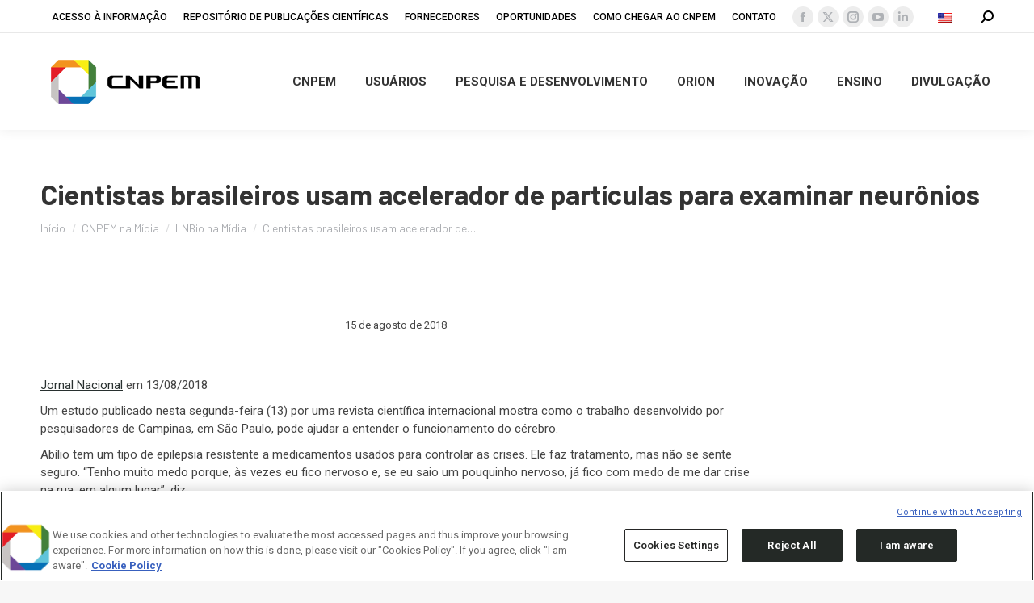

--- FILE ---
content_type: text/html; charset=UTF-8
request_url: https://cnpem.br/cientistas-brasileiros-usam-acelerador-de-particulas-para-examinar-neuronios/
body_size: 113022
content:
<!DOCTYPE html>
<!--[if !(IE 6) | !(IE 7) | !(IE 8)  ]><!-->
<html lang="pt-br" class="no-js">
<!--<![endif]-->
<head>
	<meta charset="UTF-8" />
<script>
var gform;gform||(document.addEventListener("gform_main_scripts_loaded",function(){gform.scriptsLoaded=!0}),document.addEventListener("gform/theme/scripts_loaded",function(){gform.themeScriptsLoaded=!0}),window.addEventListener("DOMContentLoaded",function(){gform.domLoaded=!0}),gform={domLoaded:!1,scriptsLoaded:!1,themeScriptsLoaded:!1,isFormEditor:()=>"function"==typeof InitializeEditor,callIfLoaded:function(o){return!(!gform.domLoaded||!gform.scriptsLoaded||!gform.themeScriptsLoaded&&!gform.isFormEditor()||(gform.isFormEditor()&&console.warn("The use of gform.initializeOnLoaded() is deprecated in the form editor context and will be removed in Gravity Forms 3.1."),o(),0))},initializeOnLoaded:function(o){gform.callIfLoaded(o)||(document.addEventListener("gform_main_scripts_loaded",()=>{gform.scriptsLoaded=!0,gform.callIfLoaded(o)}),document.addEventListener("gform/theme/scripts_loaded",()=>{gform.themeScriptsLoaded=!0,gform.callIfLoaded(o)}),window.addEventListener("DOMContentLoaded",()=>{gform.domLoaded=!0,gform.callIfLoaded(o)}))},hooks:{action:{},filter:{}},addAction:function(o,r,e,t){gform.addHook("action",o,r,e,t)},addFilter:function(o,r,e,t){gform.addHook("filter",o,r,e,t)},doAction:function(o){gform.doHook("action",o,arguments)},applyFilters:function(o){return gform.doHook("filter",o,arguments)},removeAction:function(o,r){gform.removeHook("action",o,r)},removeFilter:function(o,r,e){gform.removeHook("filter",o,r,e)},addHook:function(o,r,e,t,n){null==gform.hooks[o][r]&&(gform.hooks[o][r]=[]);var d=gform.hooks[o][r];null==n&&(n=r+"_"+d.length),gform.hooks[o][r].push({tag:n,callable:e,priority:t=null==t?10:t})},doHook:function(r,o,e){var t;if(e=Array.prototype.slice.call(e,1),null!=gform.hooks[r][o]&&((o=gform.hooks[r][o]).sort(function(o,r){return o.priority-r.priority}),o.forEach(function(o){"function"!=typeof(t=o.callable)&&(t=window[t]),"action"==r?t.apply(null,e):e[0]=t.apply(null,e)})),"filter"==r)return e[0]},removeHook:function(o,r,t,n){var e;null!=gform.hooks[o][r]&&(e=(e=gform.hooks[o][r]).filter(function(o,r,e){return!!(null!=n&&n!=o.tag||null!=t&&t!=o.priority)}),gform.hooks[o][r]=e)}});
</script>

				<meta name="viewport" content="width=device-width, initial-scale=1, maximum-scale=1, user-scalable=0"/>
			<meta name="theme-color" content="#c6c6c6"/>	<link rel="profile" href="https://gmpg.org/xfn/11" />
	<meta name='robots' content='index, follow, max-image-preview:large, max-snippet:-1, max-video-preview:-1' />
	<style>img:is([sizes="auto" i], [sizes^="auto," i]) { contain-intrinsic-size: 3000px 1500px }</style>
	<link rel="alternate" hreflang="pt-br" href="https://cnpem.br/cientistas-brasileiros-usam-acelerador-de-particulas-para-examinar-neuronios/" />
<link rel="alternate" hreflang="en-us" href="https://cnpem.br/en/cientistas-brasileiros-usam-acelerador-de-particulas-para-examinar-neuronios/" />
<link rel="alternate" hreflang="x-default" href="https://cnpem.br/cientistas-brasileiros-usam-acelerador-de-particulas-para-examinar-neuronios/" />

	<!-- This site is optimized with the Yoast SEO plugin v26.7 - https://yoast.com/wordpress/plugins/seo/ -->
	<title>Cientistas brasileiros usam acelerador de partículas para examinar neurônios - CNPEM</title>
	<link rel="canonical" href="https://cnpem.br/cientistas-brasileiros-usam-acelerador-de-particulas-para-examinar-neuronios/" />
	<meta property="og:locale" content="pt_BR" />
	<meta property="og:type" content="article" />
	<meta property="og:title" content="Cientistas brasileiros usam acelerador de partículas para examinar neurônios - CNPEM" />
	<meta property="og:description" content="Técnica permite obter imagens tridimensionais da organização das células dentro do cérebro e estudar doenças como epilepsia, Parkinson e Alzheimer." />
	<meta property="og:url" content="https://cnpem.br/cientistas-brasileiros-usam-acelerador-de-particulas-para-examinar-neuronios/" />
	<meta property="og:site_name" content="CNPEM" />
	<meta property="article:published_time" content="2018-08-15T16:33:53+00:00" />
	<meta property="article:modified_time" content="2022-01-21T18:33:53+00:00" />
	<meta name="author" content="Amanda Coltro" />
	<meta name="twitter:card" content="summary_large_image" />
	<meta name="twitter:label1" content="Escrito por" />
	<meta name="twitter:data1" content="Amanda Coltro" />
	<meta name="twitter:label2" content="Est. tempo de leitura" />
	<meta name="twitter:data2" content="2 minutos" />
	<script type="application/ld+json" class="yoast-schema-graph">{"@context":"https://schema.org","@graph":[{"@type":"Article","@id":"https://cnpem.br/cientistas-brasileiros-usam-acelerador-de-particulas-para-examinar-neuronios/#article","isPartOf":{"@id":"https://cnpem.br/cientistas-brasileiros-usam-acelerador-de-particulas-para-examinar-neuronios/"},"author":{"name":"Amanda Coltro","@id":"https://cnpem.br/#/schema/person/11b85ad14c4b2950132dc4cd8769ceda"},"headline":"Cientistas brasileiros usam acelerador de partículas para examinar neurônios","datePublished":"2018-08-15T16:33:53+00:00","dateModified":"2022-01-21T18:33:53+00:00","mainEntityOfPage":{"@id":"https://cnpem.br/cientistas-brasileiros-usam-acelerador-de-particulas-para-examinar-neuronios/"},"wordCount":427,"articleSection":["LNBio na Mídia","LNLS na Mídia","Notícias"],"inLanguage":"pt-BR"},{"@type":"WebPage","@id":"https://cnpem.br/cientistas-brasileiros-usam-acelerador-de-particulas-para-examinar-neuronios/","url":"https://cnpem.br/cientistas-brasileiros-usam-acelerador-de-particulas-para-examinar-neuronios/","name":"Cientistas brasileiros usam acelerador de partículas para examinar neurônios - CNPEM","isPartOf":{"@id":"https://cnpem.br/#website"},"datePublished":"2018-08-15T16:33:53+00:00","dateModified":"2022-01-21T18:33:53+00:00","author":{"@id":"https://cnpem.br/#/schema/person/11b85ad14c4b2950132dc4cd8769ceda"},"breadcrumb":{"@id":"https://cnpem.br/cientistas-brasileiros-usam-acelerador-de-particulas-para-examinar-neuronios/#breadcrumb"},"inLanguage":"pt-BR","potentialAction":[{"@type":"ReadAction","target":["https://cnpem.br/cientistas-brasileiros-usam-acelerador-de-particulas-para-examinar-neuronios/"]}]},{"@type":"BreadcrumbList","@id":"https://cnpem.br/cientistas-brasileiros-usam-acelerador-de-particulas-para-examinar-neuronios/#breadcrumb","itemListElement":[{"@type":"ListItem","position":1,"name":"Início","item":"https://cnpem.br/"},{"@type":"ListItem","position":2,"name":"Cientistas brasileiros usam acelerador de partículas para examinar neurônios"}]},{"@type":"WebSite","@id":"https://cnpem.br/#website","url":"https://cnpem.br/","name":"Centro Nacional de Pesquisa em Energia e Materiais","description":"Centro Nacional de Pesquisa em Energia e Materiais","alternateName":"CNPEM","potentialAction":[{"@type":"SearchAction","target":{"@type":"EntryPoint","urlTemplate":"https://cnpem.br/?s={search_term_string}"},"query-input":{"@type":"PropertyValueSpecification","valueRequired":true,"valueName":"search_term_string"}}],"inLanguage":"pt-BR"},{"@type":"Person","@id":"https://cnpem.br/#/schema/person/11b85ad14c4b2950132dc4cd8769ceda","name":"Amanda Coltro","url":"https://cnpem.br/author/amanda-coltro/"}]}</script>
	<!-- / Yoast SEO plugin. -->


<link rel='dns-prefetch' href='//www.googletagmanager.com' />
<link rel='dns-prefetch' href='//stats.wp.com' />
<link rel='dns-prefetch' href='//fonts.googleapis.com' />
<link rel='dns-prefetch' href='//v0.wordpress.com' />
<link rel='preconnect' href='//i0.wp.com' />
<link rel='preconnect' href='//c0.wp.com' />
<link rel="alternate" type="application/rss+xml" title="Feed para CNPEM &raquo;" href="https://cnpem.br/feed/" />
<link rel="alternate" type="application/rss+xml" title="Feed de comentários para CNPEM &raquo;" href="https://cnpem.br/comments/feed/" />
<link rel="alternate" type="text/calendar" title="CNPEM &raquo; do iCal Feed" href="https://cnpem.br/events/?ical=1" />
<script>
window._wpemojiSettings = {"baseUrl":"https:\/\/s.w.org\/images\/core\/emoji\/16.0.1\/72x72\/","ext":".png","svgUrl":"https:\/\/s.w.org\/images\/core\/emoji\/16.0.1\/svg\/","svgExt":".svg","source":{"concatemoji":"https:\/\/cnpem.br\/wp-includes\/js\/wp-emoji-release.min.js?ver=6.8.3"}};
/*! This file is auto-generated */
!function(s,n){var o,i,e;function c(e){try{var t={supportTests:e,timestamp:(new Date).valueOf()};sessionStorage.setItem(o,JSON.stringify(t))}catch(e){}}function p(e,t,n){e.clearRect(0,0,e.canvas.width,e.canvas.height),e.fillText(t,0,0);var t=new Uint32Array(e.getImageData(0,0,e.canvas.width,e.canvas.height).data),a=(e.clearRect(0,0,e.canvas.width,e.canvas.height),e.fillText(n,0,0),new Uint32Array(e.getImageData(0,0,e.canvas.width,e.canvas.height).data));return t.every(function(e,t){return e===a[t]})}function u(e,t){e.clearRect(0,0,e.canvas.width,e.canvas.height),e.fillText(t,0,0);for(var n=e.getImageData(16,16,1,1),a=0;a<n.data.length;a++)if(0!==n.data[a])return!1;return!0}function f(e,t,n,a){switch(t){case"flag":return n(e,"\ud83c\udff3\ufe0f\u200d\u26a7\ufe0f","\ud83c\udff3\ufe0f\u200b\u26a7\ufe0f")?!1:!n(e,"\ud83c\udde8\ud83c\uddf6","\ud83c\udde8\u200b\ud83c\uddf6")&&!n(e,"\ud83c\udff4\udb40\udc67\udb40\udc62\udb40\udc65\udb40\udc6e\udb40\udc67\udb40\udc7f","\ud83c\udff4\u200b\udb40\udc67\u200b\udb40\udc62\u200b\udb40\udc65\u200b\udb40\udc6e\u200b\udb40\udc67\u200b\udb40\udc7f");case"emoji":return!a(e,"\ud83e\udedf")}return!1}function g(e,t,n,a){var r="undefined"!=typeof WorkerGlobalScope&&self instanceof WorkerGlobalScope?new OffscreenCanvas(300,150):s.createElement("canvas"),o=r.getContext("2d",{willReadFrequently:!0}),i=(o.textBaseline="top",o.font="600 32px Arial",{});return e.forEach(function(e){i[e]=t(o,e,n,a)}),i}function t(e){var t=s.createElement("script");t.src=e,t.defer=!0,s.head.appendChild(t)}"undefined"!=typeof Promise&&(o="wpEmojiSettingsSupports",i=["flag","emoji"],n.supports={everything:!0,everythingExceptFlag:!0},e=new Promise(function(e){s.addEventListener("DOMContentLoaded",e,{once:!0})}),new Promise(function(t){var n=function(){try{var e=JSON.parse(sessionStorage.getItem(o));if("object"==typeof e&&"number"==typeof e.timestamp&&(new Date).valueOf()<e.timestamp+604800&&"object"==typeof e.supportTests)return e.supportTests}catch(e){}return null}();if(!n){if("undefined"!=typeof Worker&&"undefined"!=typeof OffscreenCanvas&&"undefined"!=typeof URL&&URL.createObjectURL&&"undefined"!=typeof Blob)try{var e="postMessage("+g.toString()+"("+[JSON.stringify(i),f.toString(),p.toString(),u.toString()].join(",")+"));",a=new Blob([e],{type:"text/javascript"}),r=new Worker(URL.createObjectURL(a),{name:"wpTestEmojiSupports"});return void(r.onmessage=function(e){c(n=e.data),r.terminate(),t(n)})}catch(e){}c(n=g(i,f,p,u))}t(n)}).then(function(e){for(var t in e)n.supports[t]=e[t],n.supports.everything=n.supports.everything&&n.supports[t],"flag"!==t&&(n.supports.everythingExceptFlag=n.supports.everythingExceptFlag&&n.supports[t]);n.supports.everythingExceptFlag=n.supports.everythingExceptFlag&&!n.supports.flag,n.DOMReady=!1,n.readyCallback=function(){n.DOMReady=!0}}).then(function(){return e}).then(function(){var e;n.supports.everything||(n.readyCallback(),(e=n.source||{}).concatemoji?t(e.concatemoji):e.wpemoji&&e.twemoji&&(t(e.twemoji),t(e.wpemoji)))}))}((window,document),window._wpemojiSettings);
</script>
<link rel='stylesheet' id='ga_appointments_calendar_css-css' href='https://cnpem.br/wp-content/plugins/gappointments/assets/calendar.css?ver=1.2.6' media='all' />
<link rel='stylesheet' id='ga_appointments_schedule_css-css' href='https://cnpem.br/wp-content/plugins/gappointments/assets/schedule.css?ver=1.2.6' media='all' />
<link rel='stylesheet' id='ga_appointments_calendar_css_grid-css' href='https://cnpem.br/wp-content/plugins/gappointments/assets/grid.css?ver=1.2.6' media='all' />
<link rel='stylesheet' id='dashicons-css' href='https://c0.wp.com/c/6.8.3/wp-includes/css/dashicons.min.css' media='all' />
<link rel='stylesheet' id='ga-font-awesome-css' href='https://cnpem.br/wp-content/plugins/gappointments/assets/font-awesome.min.css?ver=1.2.6' media='all' />
<link rel='stylesheet' id='sbi_styles-css' href='https://cnpem.br/wp-content/plugins/instagram-feed/css/sbi-styles.min.css?ver=6.10.0' media='all' />
<style id='wp-emoji-styles-inline-css'>

	img.wp-smiley, img.emoji {
		display: inline !important;
		border: none !important;
		box-shadow: none !important;
		height: 1em !important;
		width: 1em !important;
		margin: 0 0.07em !important;
		vertical-align: -0.1em !important;
		background: none !important;
		padding: 0 !important;
	}
</style>
<link rel='stylesheet' id='wp-block-library-css' href='https://c0.wp.com/c/6.8.3/wp-includes/css/dist/block-library/style.min.css' media='all' />
<style id='wp-block-library-theme-inline-css'>
.wp-block-audio :where(figcaption){color:#555;font-size:13px;text-align:center}.is-dark-theme .wp-block-audio :where(figcaption){color:#ffffffa6}.wp-block-audio{margin:0 0 1em}.wp-block-code{border:1px solid #ccc;border-radius:4px;font-family:Menlo,Consolas,monaco,monospace;padding:.8em 1em}.wp-block-embed :where(figcaption){color:#555;font-size:13px;text-align:center}.is-dark-theme .wp-block-embed :where(figcaption){color:#ffffffa6}.wp-block-embed{margin:0 0 1em}.blocks-gallery-caption{color:#555;font-size:13px;text-align:center}.is-dark-theme .blocks-gallery-caption{color:#ffffffa6}:root :where(.wp-block-image figcaption){color:#555;font-size:13px;text-align:center}.is-dark-theme :root :where(.wp-block-image figcaption){color:#ffffffa6}.wp-block-image{margin:0 0 1em}.wp-block-pullquote{border-bottom:4px solid;border-top:4px solid;color:currentColor;margin-bottom:1.75em}.wp-block-pullquote cite,.wp-block-pullquote footer,.wp-block-pullquote__citation{color:currentColor;font-size:.8125em;font-style:normal;text-transform:uppercase}.wp-block-quote{border-left:.25em solid;margin:0 0 1.75em;padding-left:1em}.wp-block-quote cite,.wp-block-quote footer{color:currentColor;font-size:.8125em;font-style:normal;position:relative}.wp-block-quote:where(.has-text-align-right){border-left:none;border-right:.25em solid;padding-left:0;padding-right:1em}.wp-block-quote:where(.has-text-align-center){border:none;padding-left:0}.wp-block-quote.is-large,.wp-block-quote.is-style-large,.wp-block-quote:where(.is-style-plain){border:none}.wp-block-search .wp-block-search__label{font-weight:700}.wp-block-search__button{border:1px solid #ccc;padding:.375em .625em}:where(.wp-block-group.has-background){padding:1.25em 2.375em}.wp-block-separator.has-css-opacity{opacity:.4}.wp-block-separator{border:none;border-bottom:2px solid;margin-left:auto;margin-right:auto}.wp-block-separator.has-alpha-channel-opacity{opacity:1}.wp-block-separator:not(.is-style-wide):not(.is-style-dots){width:100px}.wp-block-separator.has-background:not(.is-style-dots){border-bottom:none;height:1px}.wp-block-separator.has-background:not(.is-style-wide):not(.is-style-dots){height:2px}.wp-block-table{margin:0 0 1em}.wp-block-table td,.wp-block-table th{word-break:normal}.wp-block-table :where(figcaption){color:#555;font-size:13px;text-align:center}.is-dark-theme .wp-block-table :where(figcaption){color:#ffffffa6}.wp-block-video :where(figcaption){color:#555;font-size:13px;text-align:center}.is-dark-theme .wp-block-video :where(figcaption){color:#ffffffa6}.wp-block-video{margin:0 0 1em}:root :where(.wp-block-template-part.has-background){margin-bottom:0;margin-top:0;padding:1.25em 2.375em}
</style>
<link rel='stylesheet' id='mediaelement-css' href='https://c0.wp.com/c/6.8.3/wp-includes/js/mediaelement/mediaelementplayer-legacy.min.css' media='all' />
<link rel='stylesheet' id='wp-mediaelement-css' href='https://c0.wp.com/c/6.8.3/wp-includes/js/mediaelement/wp-mediaelement.min.css' media='all' />
<style id='jetpack-sharing-buttons-style-inline-css'>
.jetpack-sharing-buttons__services-list{display:flex;flex-direction:row;flex-wrap:wrap;gap:0;list-style-type:none;margin:5px;padding:0}.jetpack-sharing-buttons__services-list.has-small-icon-size{font-size:12px}.jetpack-sharing-buttons__services-list.has-normal-icon-size{font-size:16px}.jetpack-sharing-buttons__services-list.has-large-icon-size{font-size:24px}.jetpack-sharing-buttons__services-list.has-huge-icon-size{font-size:36px}@media print{.jetpack-sharing-buttons__services-list{display:none!important}}.editor-styles-wrapper .wp-block-jetpack-sharing-buttons{gap:0;padding-inline-start:0}ul.jetpack-sharing-buttons__services-list.has-background{padding:1.25em 2.375em}
</style>
<style id='global-styles-inline-css'>
:root{--wp--preset--aspect-ratio--square: 1;--wp--preset--aspect-ratio--4-3: 4/3;--wp--preset--aspect-ratio--3-4: 3/4;--wp--preset--aspect-ratio--3-2: 3/2;--wp--preset--aspect-ratio--2-3: 2/3;--wp--preset--aspect-ratio--16-9: 16/9;--wp--preset--aspect-ratio--9-16: 9/16;--wp--preset--color--black: #000000;--wp--preset--color--cyan-bluish-gray: #abb8c3;--wp--preset--color--white: #ffffff;--wp--preset--color--pale-pink: #f78da7;--wp--preset--color--vivid-red: #cf2e2e;--wp--preset--color--luminous-vivid-orange: #ff6900;--wp--preset--color--luminous-vivid-amber: #fcb900;--wp--preset--color--light-green-cyan: #7bdcb5;--wp--preset--color--vivid-green-cyan: #00d084;--wp--preset--color--pale-cyan-blue: #8ed1fc;--wp--preset--color--vivid-cyan-blue: #0693e3;--wp--preset--color--vivid-purple: #9b51e0;--wp--preset--color--accent: #c6c6c6;--wp--preset--color--dark-gray: #111;--wp--preset--color--light-gray: #767676;--wp--preset--gradient--vivid-cyan-blue-to-vivid-purple: linear-gradient(135deg,rgba(6,147,227,1) 0%,rgb(155,81,224) 100%);--wp--preset--gradient--light-green-cyan-to-vivid-green-cyan: linear-gradient(135deg,rgb(122,220,180) 0%,rgb(0,208,130) 100%);--wp--preset--gradient--luminous-vivid-amber-to-luminous-vivid-orange: linear-gradient(135deg,rgba(252,185,0,1) 0%,rgba(255,105,0,1) 100%);--wp--preset--gradient--luminous-vivid-orange-to-vivid-red: linear-gradient(135deg,rgba(255,105,0,1) 0%,rgb(207,46,46) 100%);--wp--preset--gradient--very-light-gray-to-cyan-bluish-gray: linear-gradient(135deg,rgb(238,238,238) 0%,rgb(169,184,195) 100%);--wp--preset--gradient--cool-to-warm-spectrum: linear-gradient(135deg,rgb(74,234,220) 0%,rgb(151,120,209) 20%,rgb(207,42,186) 40%,rgb(238,44,130) 60%,rgb(251,105,98) 80%,rgb(254,248,76) 100%);--wp--preset--gradient--blush-light-purple: linear-gradient(135deg,rgb(255,206,236) 0%,rgb(152,150,240) 100%);--wp--preset--gradient--blush-bordeaux: linear-gradient(135deg,rgb(254,205,165) 0%,rgb(254,45,45) 50%,rgb(107,0,62) 100%);--wp--preset--gradient--luminous-dusk: linear-gradient(135deg,rgb(255,203,112) 0%,rgb(199,81,192) 50%,rgb(65,88,208) 100%);--wp--preset--gradient--pale-ocean: linear-gradient(135deg,rgb(255,245,203) 0%,rgb(182,227,212) 50%,rgb(51,167,181) 100%);--wp--preset--gradient--electric-grass: linear-gradient(135deg,rgb(202,248,128) 0%,rgb(113,206,126) 100%);--wp--preset--gradient--midnight: linear-gradient(135deg,rgb(2,3,129) 0%,rgb(40,116,252) 100%);--wp--preset--font-size--small: 13px;--wp--preset--font-size--medium: 20px;--wp--preset--font-size--large: 36px;--wp--preset--font-size--x-large: 42px;--wp--preset--font-family--barlow-bold: barlow-bold;--wp--preset--spacing--20: 0.44rem;--wp--preset--spacing--30: 0.67rem;--wp--preset--spacing--40: 1rem;--wp--preset--spacing--50: 1.5rem;--wp--preset--spacing--60: 2.25rem;--wp--preset--spacing--70: 3.38rem;--wp--preset--spacing--80: 5.06rem;--wp--preset--shadow--natural: 6px 6px 9px rgba(0, 0, 0, 0.2);--wp--preset--shadow--deep: 12px 12px 50px rgba(0, 0, 0, 0.4);--wp--preset--shadow--sharp: 6px 6px 0px rgba(0, 0, 0, 0.2);--wp--preset--shadow--outlined: 6px 6px 0px -3px rgba(255, 255, 255, 1), 6px 6px rgba(0, 0, 0, 1);--wp--preset--shadow--crisp: 6px 6px 0px rgba(0, 0, 0, 1);}:where(body) { margin: 0; }.wp-site-blocks > .alignleft { float: left; margin-right: 2em; }.wp-site-blocks > .alignright { float: right; margin-left: 2em; }.wp-site-blocks > .aligncenter { justify-content: center; margin-left: auto; margin-right: auto; }:where(.is-layout-flex){gap: 0.5em;}:where(.is-layout-grid){gap: 0.5em;}.is-layout-flow > .alignleft{float: left;margin-inline-start: 0;margin-inline-end: 2em;}.is-layout-flow > .alignright{float: right;margin-inline-start: 2em;margin-inline-end: 0;}.is-layout-flow > .aligncenter{margin-left: auto !important;margin-right: auto !important;}.is-layout-constrained > .alignleft{float: left;margin-inline-start: 0;margin-inline-end: 2em;}.is-layout-constrained > .alignright{float: right;margin-inline-start: 2em;margin-inline-end: 0;}.is-layout-constrained > .aligncenter{margin-left: auto !important;margin-right: auto !important;}.is-layout-constrained > :where(:not(.alignleft):not(.alignright):not(.alignfull)){margin-left: auto !important;margin-right: auto !important;}body .is-layout-flex{display: flex;}.is-layout-flex{flex-wrap: wrap;align-items: center;}.is-layout-flex > :is(*, div){margin: 0;}body .is-layout-grid{display: grid;}.is-layout-grid > :is(*, div){margin: 0;}body{padding-top: 0px;padding-right: 0px;padding-bottom: 0px;padding-left: 0px;}a:where(:not(.wp-element-button)){text-decoration: underline;}:root :where(.wp-element-button, .wp-block-button__link){background-color: #32373c;border-width: 0;color: #fff;font-family: inherit;font-size: inherit;line-height: inherit;padding: calc(0.667em + 2px) calc(1.333em + 2px);text-decoration: none;}.has-black-color{color: var(--wp--preset--color--black) !important;}.has-cyan-bluish-gray-color{color: var(--wp--preset--color--cyan-bluish-gray) !important;}.has-white-color{color: var(--wp--preset--color--white) !important;}.has-pale-pink-color{color: var(--wp--preset--color--pale-pink) !important;}.has-vivid-red-color{color: var(--wp--preset--color--vivid-red) !important;}.has-luminous-vivid-orange-color{color: var(--wp--preset--color--luminous-vivid-orange) !important;}.has-luminous-vivid-amber-color{color: var(--wp--preset--color--luminous-vivid-amber) !important;}.has-light-green-cyan-color{color: var(--wp--preset--color--light-green-cyan) !important;}.has-vivid-green-cyan-color{color: var(--wp--preset--color--vivid-green-cyan) !important;}.has-pale-cyan-blue-color{color: var(--wp--preset--color--pale-cyan-blue) !important;}.has-vivid-cyan-blue-color{color: var(--wp--preset--color--vivid-cyan-blue) !important;}.has-vivid-purple-color{color: var(--wp--preset--color--vivid-purple) !important;}.has-accent-color{color: var(--wp--preset--color--accent) !important;}.has-dark-gray-color{color: var(--wp--preset--color--dark-gray) !important;}.has-light-gray-color{color: var(--wp--preset--color--light-gray) !important;}.has-black-background-color{background-color: var(--wp--preset--color--black) !important;}.has-cyan-bluish-gray-background-color{background-color: var(--wp--preset--color--cyan-bluish-gray) !important;}.has-white-background-color{background-color: var(--wp--preset--color--white) !important;}.has-pale-pink-background-color{background-color: var(--wp--preset--color--pale-pink) !important;}.has-vivid-red-background-color{background-color: var(--wp--preset--color--vivid-red) !important;}.has-luminous-vivid-orange-background-color{background-color: var(--wp--preset--color--luminous-vivid-orange) !important;}.has-luminous-vivid-amber-background-color{background-color: var(--wp--preset--color--luminous-vivid-amber) !important;}.has-light-green-cyan-background-color{background-color: var(--wp--preset--color--light-green-cyan) !important;}.has-vivid-green-cyan-background-color{background-color: var(--wp--preset--color--vivid-green-cyan) !important;}.has-pale-cyan-blue-background-color{background-color: var(--wp--preset--color--pale-cyan-blue) !important;}.has-vivid-cyan-blue-background-color{background-color: var(--wp--preset--color--vivid-cyan-blue) !important;}.has-vivid-purple-background-color{background-color: var(--wp--preset--color--vivid-purple) !important;}.has-accent-background-color{background-color: var(--wp--preset--color--accent) !important;}.has-dark-gray-background-color{background-color: var(--wp--preset--color--dark-gray) !important;}.has-light-gray-background-color{background-color: var(--wp--preset--color--light-gray) !important;}.has-black-border-color{border-color: var(--wp--preset--color--black) !important;}.has-cyan-bluish-gray-border-color{border-color: var(--wp--preset--color--cyan-bluish-gray) !important;}.has-white-border-color{border-color: var(--wp--preset--color--white) !important;}.has-pale-pink-border-color{border-color: var(--wp--preset--color--pale-pink) !important;}.has-vivid-red-border-color{border-color: var(--wp--preset--color--vivid-red) !important;}.has-luminous-vivid-orange-border-color{border-color: var(--wp--preset--color--luminous-vivid-orange) !important;}.has-luminous-vivid-amber-border-color{border-color: var(--wp--preset--color--luminous-vivid-amber) !important;}.has-light-green-cyan-border-color{border-color: var(--wp--preset--color--light-green-cyan) !important;}.has-vivid-green-cyan-border-color{border-color: var(--wp--preset--color--vivid-green-cyan) !important;}.has-pale-cyan-blue-border-color{border-color: var(--wp--preset--color--pale-cyan-blue) !important;}.has-vivid-cyan-blue-border-color{border-color: var(--wp--preset--color--vivid-cyan-blue) !important;}.has-vivid-purple-border-color{border-color: var(--wp--preset--color--vivid-purple) !important;}.has-accent-border-color{border-color: var(--wp--preset--color--accent) !important;}.has-dark-gray-border-color{border-color: var(--wp--preset--color--dark-gray) !important;}.has-light-gray-border-color{border-color: var(--wp--preset--color--light-gray) !important;}.has-vivid-cyan-blue-to-vivid-purple-gradient-background{background: var(--wp--preset--gradient--vivid-cyan-blue-to-vivid-purple) !important;}.has-light-green-cyan-to-vivid-green-cyan-gradient-background{background: var(--wp--preset--gradient--light-green-cyan-to-vivid-green-cyan) !important;}.has-luminous-vivid-amber-to-luminous-vivid-orange-gradient-background{background: var(--wp--preset--gradient--luminous-vivid-amber-to-luminous-vivid-orange) !important;}.has-luminous-vivid-orange-to-vivid-red-gradient-background{background: var(--wp--preset--gradient--luminous-vivid-orange-to-vivid-red) !important;}.has-very-light-gray-to-cyan-bluish-gray-gradient-background{background: var(--wp--preset--gradient--very-light-gray-to-cyan-bluish-gray) !important;}.has-cool-to-warm-spectrum-gradient-background{background: var(--wp--preset--gradient--cool-to-warm-spectrum) !important;}.has-blush-light-purple-gradient-background{background: var(--wp--preset--gradient--blush-light-purple) !important;}.has-blush-bordeaux-gradient-background{background: var(--wp--preset--gradient--blush-bordeaux) !important;}.has-luminous-dusk-gradient-background{background: var(--wp--preset--gradient--luminous-dusk) !important;}.has-pale-ocean-gradient-background{background: var(--wp--preset--gradient--pale-ocean) !important;}.has-electric-grass-gradient-background{background: var(--wp--preset--gradient--electric-grass) !important;}.has-midnight-gradient-background{background: var(--wp--preset--gradient--midnight) !important;}.has-small-font-size{font-size: var(--wp--preset--font-size--small) !important;}.has-medium-font-size{font-size: var(--wp--preset--font-size--medium) !important;}.has-large-font-size{font-size: var(--wp--preset--font-size--large) !important;}.has-x-large-font-size{font-size: var(--wp--preset--font-size--x-large) !important;}.has-barlow-bold-font-family{font-family: var(--wp--preset--font-family--barlow-bold) !important;}
:where(.wp-block-post-template.is-layout-flex){gap: 1.25em;}:where(.wp-block-post-template.is-layout-grid){gap: 1.25em;}
:where(.wp-block-columns.is-layout-flex){gap: 2em;}:where(.wp-block-columns.is-layout-grid){gap: 2em;}
:root :where(.wp-block-pullquote){font-size: 1.5em;line-height: 1.6;}
</style>
<link rel='stylesheet' id='ctf_styles-css' href='https://cnpem.br/wp-content/plugins/custom-twitter-feeds/css/ctf-styles.min.css?ver=2.3.1' media='all' />
<link rel='stylesheet' id='sr7css-css' href='//cnpem.br/wp-content/plugins/revslider/public/css/sr7.css?ver=6.7.40' media='all' />
<link rel='stylesheet' id='uaf_client_css-css' href='https://cnpem.br/wp-content/uploads/useanyfont/uaf.css?ver=1764312436' media='all' />
<link rel='stylesheet' id='ivory-search-styles-css' href='https://cnpem.br/wp-content/plugins/add-search-to-menu/public/css/ivory-search.min.css?ver=5.5.13' media='all' />
<link rel='stylesheet' id='parent-css-css' href='https://cnpem.br/wp-content/themes/dt-the7/style.css?ver=6.8.3' media='all' />
<link rel='stylesheet' id='child-css-css' href='https://cnpem.br/wp-content/themes/the7-child/style.css?ver=6.8.3' media='all' />
<link rel='stylesheet' id='the7-font-css' href='https://cnpem.br/wp-content/themes/dt-the7/fonts/icomoon-the7-font/icomoon-the7-font.min.css?ver=14.0.0' media='all' />
<link rel='stylesheet' id='the7-awesome-fonts-css' href='https://cnpem.br/wp-content/themes/dt-the7/fonts/FontAwesome/css/all.min.css?ver=14.0.0' media='all' />
<link rel='stylesheet' id='the7-Defaults-css' href='https://cnpem.br/wp-content/uploads/smile_fonts/Defaults/Defaults.css?ver=6.8.3' media='all' />
<link rel='stylesheet' id='dt-web-fonts-css' href='https://fonts.googleapis.com/css?family=Roboto:400,400normal,500,600,700%7CBarlow:400,600,700' media='all' />
<link rel='stylesheet' id='dt-main-css' href='https://cnpem.br/wp-content/themes/dt-the7/css/main.min.css?ver=14.0.0' media='all' />
<style id='dt-main-inline-css'>
body #load {
  display: block;
  height: 100%;
  overflow: hidden;
  position: fixed;
  width: 100%;
  z-index: 9901;
  opacity: 1;
  visibility: visible;
  transition: all .35s ease-out;
}
.load-wrap {
  width: 100%;
  height: 100%;
  background-position: center center;
  background-repeat: no-repeat;
  text-align: center;
  display: -ms-flexbox;
  display: -ms-flex;
  display: flex;
  -ms-align-items: center;
  -ms-flex-align: center;
  align-items: center;
  -ms-flex-flow: column wrap;
  flex-flow: column wrap;
  -ms-flex-pack: center;
  -ms-justify-content: center;
  justify-content: center;
}
.load-wrap > svg {
  position: absolute;
  top: 50%;
  left: 50%;
  transform: translate(-50%,-50%);
}
#load {
  background: var(--the7-elementor-beautiful-loading-bg,#ffffff);
  --the7-beautiful-spinner-color2: var(--the7-beautiful-spinner-color,rgba(51,51,51,0.25));
}

</style>
<link rel='stylesheet' id='the7-custom-scrollbar-css' href='https://cnpem.br/wp-content/themes/dt-the7/lib/custom-scrollbar/custom-scrollbar.min.css?ver=14.0.0' media='all' />
<link rel='stylesheet' id='the7-wpbakery-css' href='https://cnpem.br/wp-content/themes/dt-the7/css/wpbakery.min.css?ver=14.0.0' media='all' />
<link rel='stylesheet' id='the7-core-css' href='https://cnpem.br/wp-content/plugins/dt-the7-core/assets/css/post-type.min.css?ver=2.7.12' media='all' />
<link rel='stylesheet' id='the7-css-vars-css' href='https://cnpem.br/wp-content/uploads/the7-css/css-vars.css?ver=a7e412ede43c' media='all' />
<link rel='stylesheet' id='dt-custom-css' href='https://cnpem.br/wp-content/uploads/the7-css/custom.css?ver=a7e412ede43c' media='all' />
<link rel='stylesheet' id='dt-media-css' href='https://cnpem.br/wp-content/uploads/the7-css/media.css?ver=a7e412ede43c' media='all' />
<link rel='stylesheet' id='the7-mega-menu-css' href='https://cnpem.br/wp-content/uploads/the7-css/mega-menu.css?ver=a7e412ede43c' media='all' />
<link rel='stylesheet' id='the7-elements-albums-portfolio-css' href='https://cnpem.br/wp-content/uploads/the7-css/the7-elements-albums-portfolio.css?ver=a7e412ede43c' media='all' />
<link rel='stylesheet' id='wpml.less-css' href='https://cnpem.br/wp-content/uploads/the7-css/compatibility/wpml.css?ver=a7e412ede43c' media='all' />
<link rel='stylesheet' id='the7-elements-css' href='https://cnpem.br/wp-content/uploads/the7-css/post-type-dynamic.css?ver=a7e412ede43c' media='all' />
<link rel='stylesheet' id='style-css' href='https://cnpem.br/wp-content/themes/the7-child/style.css?ver=14.0.0' media='all' />
<script src="https://c0.wp.com/c/6.8.3/wp-includes/js/jquery/jquery.min.js" id="jquery-core-js"></script>
<script src="https://c0.wp.com/c/6.8.3/wp-includes/js/jquery/jquery-migrate.min.js" id="jquery-migrate-js"></script>
<script src="https://cnpem.br/wp-content/plugins/gravityforms/js/chosen.jquery.min.js?ver=2.9.24" id="gform_chosen-js"></script>
<script id="wpml-cookie-js-extra">
var wpml_cookies = {"wp-wpml_current_language":{"value":"pt-br","expires":1,"path":"\/"}};
var wpml_cookies = {"wp-wpml_current_language":{"value":"pt-br","expires":1,"path":"\/"}};
</script>
<script src="https://cnpem.br/wp-content/plugins/sitepress-multilingual-cms/res/js/cookies/language-cookie.js?ver=486900" id="wpml-cookie-js" defer data-wp-strategy="defer"></script>
<script data-jetpack-boost="ignore" src="//cnpem.br/wp-content/plugins/revslider/public/js/libs/tptools.js?ver=6.7.40" id="tp-tools-js" async data-wp-strategy="async"></script>
<script data-jetpack-boost="ignore" src="//cnpem.br/wp-content/plugins/revslider/public/js/sr7.js?ver=6.7.40" id="sr7-js" async data-wp-strategy="async"></script>
<script src="https://c0.wp.com/c/6.8.3/wp-includes/js/plupload/moxie.min.js" id="moxiejs-js"></script>
<script src="https://c0.wp.com/c/6.8.3/wp-includes/js/plupload/plupload.min.js" id="plupload-js"></script>
<!--[if lt IE 8]>
<script src="https://c0.wp.com/c/6.8.3/wp-includes/js/json2.min.js" id="json2-js"></script>
<![endif]-->
<script id="dt-above-fold-js-extra">
var dtLocal = {"themeUrl":"https:\/\/cnpem.br\/wp-content\/themes\/dt-the7","passText":"Para ver esse post protegido, insira a senha abaixo:","moreButtonText":{"loading":"Carregando...","loadMore":"Veja mais"},"postID":"19717","ajaxurl":"https:\/\/cnpem.br\/wp-admin\/admin-ajax.php","REST":{"baseUrl":"https:\/\/cnpem.br\/wp-json\/the7\/v1","endpoints":{"sendMail":"\/send-mail"}},"contactMessages":{"required":"One or more fields have an error. Please check and try again.","terms":"Please accept the privacy policy.","fillTheCaptchaError":"Please, fill the captcha."},"captchaSiteKey":"","ajaxNonce":"a182592f0e","pageData":"","themeSettings":{"smoothScroll":"off","lazyLoading":false,"desktopHeader":{"height":120},"ToggleCaptionEnabled":"disabled","ToggleCaption":"Navigation","floatingHeader":{"showAfter":94,"showMenu":true,"height":70,"logo":{"showLogo":true,"html":"<img class=\" preload-me\" src=\"https:\/\/cnpem.br\/wp-content\/uploads\/2023\/03\/CNPEM-logo-colorido-2023.png\" srcset=\"https:\/\/cnpem.br\/wp-content\/uploads\/2023\/03\/CNPEM-logo-colorido-2023.png 199w\" width=\"199\" height=\"98\"   sizes=\"199px\" alt=\"CNPEM\" \/>","url":"https:\/\/cnpem.br\/"}},"topLine":{"floatingTopLine":{"logo":{"showLogo":false,"html":""}}},"mobileHeader":{"firstSwitchPoint":992,"secondSwitchPoint":778,"firstSwitchPointHeight":700,"secondSwitchPointHeight":60,"mobileToggleCaptionEnabled":"disabled","mobileToggleCaption":"Menu"},"stickyMobileHeaderFirstSwitch":{"logo":{"html":"<img class=\" preload-me\" src=\"https:\/\/cnpem.br\/wp-content\/uploads\/2023\/03\/CNPEM-logo-colorido-2023.png\" srcset=\"https:\/\/cnpem.br\/wp-content\/uploads\/2023\/03\/CNPEM-logo-colorido-2023.png 199w\" width=\"199\" height=\"98\"   sizes=\"199px\" alt=\"CNPEM\" \/>"}},"stickyMobileHeaderSecondSwitch":{"logo":{"html":"<img class=\" preload-me\" src=\"https:\/\/cnpem.br\/wp-content\/uploads\/2023\/03\/CNPEM-logo-colorido-2023.png\" srcset=\"https:\/\/cnpem.br\/wp-content\/uploads\/2023\/03\/CNPEM-logo-colorido-2023.png 199w\" width=\"199\" height=\"98\"   sizes=\"199px\" alt=\"CNPEM\" \/>"}},"sidebar":{"switchPoint":992},"boxedWidth":"1280px"},"VCMobileScreenWidth":"768"};
var dtShare = {"shareButtonText":{"facebook":"Share on Facebook","twitter":"Share on X","pinterest":"Pin it","linkedin":"Share on Linkedin","whatsapp":"Share on Whatsapp"},"overlayOpacity":"85"};
</script>
<script src="https://cnpem.br/wp-content/themes/dt-the7/js/above-the-fold.min.js?ver=14.0.0" id="dt-above-fold-js"></script>

<!-- Snippet da tag do Google (gtag.js) adicionado pelo Site Kit -->
<!-- Snippet do Google Analytics adicionado pelo Site Kit -->
<script src="https://www.googletagmanager.com/gtag/js?id=GT-TNHZ76W" id="google_gtagjs-js" async></script>
<script id="google_gtagjs-js-after">
window.dataLayer = window.dataLayer || [];function gtag(){dataLayer.push(arguments);}
gtag("set","linker",{"domains":["cnpem.br"]});
gtag("js", new Date());
gtag("set", "developer_id.dZTNiMT", true);
gtag("config", "GT-TNHZ76W", {"googlesitekit_post_type":"post"});
</script>
<script></script><link rel="https://api.w.org/" href="https://cnpem.br/wp-json/" /><link rel="alternate" title="JSON" type="application/json" href="https://cnpem.br/wp-json/wp/v2/posts/19717" /><link rel="EditURI" type="application/rsd+xml" title="RSD" href="https://cnpem.br/xmlrpc.php?rsd" />
<link rel='shortlink' href='https://wp.me/per0Mi-581' />
<link rel="alternate" title="oEmbed (JSON)" type="application/json+oembed" href="https://cnpem.br/wp-json/oembed/1.0/embed?url=https%3A%2F%2Fcnpem.br%2Fcientistas-brasileiros-usam-acelerador-de-particulas-para-examinar-neuronios%2F" />
<link rel="alternate" title="oEmbed (XML)" type="text/xml+oembed" href="https://cnpem.br/wp-json/oembed/1.0/embed?url=https%3A%2F%2Fcnpem.br%2Fcientistas-brasileiros-usam-acelerador-de-particulas-para-examinar-neuronios%2F&#038;format=xml" />
<meta name="generator" content="WPML ver:4.8.6 stt:1,44;" />
<!-- start Simple Custom CSS and JS -->
<style>
.prlt4{
	display: none!important;
}
</style>
<!-- end Simple Custom CSS and JS -->
<meta name="generator" content="Site Kit by Google 1.168.0" /><!-- Google Tag Manager -->
<script>(function(w,d,s,l,i){w[l]=w[l]||[];w[l].push({'gtm.start':
new Date().getTime(),event:'gtm.js'});var f=d.getElementsByTagName(s)[0],
j=d.createElement(s),dl=l!='dataLayer'?'&l='+l:'';j.async=true;j.src=
'https://www.googletagmanager.com/gtm.js?id='+i+dl;f.parentNode.insertBefore(j,f);
})(window,document,'script','dataLayer','GTM-MF6MHW5');</script>
<!-- End Google Tag Manager --><!-- OneTrust Cookies Consent Notice start for cnpem.br -->
<script src="https://cdn.cookielaw.org/scripttemplates/otSDKStub.js" type="text/javascript" charset="UTF-8" data-domain-script="ea545268-3d18-48f6-be1b-5b368ae6a9a9" ></script>
<script type="text/javascript">
function OptanonWrapper() { }
</script>
<!-- OneTrust Cookies Consent Notice end for cnpem.br -->
    <meta name="tec-api-version" content="v1"><meta name="tec-api-origin" content="https://cnpem.br"><link rel="alternate" href="https://cnpem.br/wp-json/tribe/events/v1/" />	<style>img#wpstats{display:none}</style>
		<script type='text/javascript'>
				jQuery(document).ready(function($) {
				var ult_smooth_speed = 480;
				var ult_smooth_step = 80;
				$('html').attr('data-ult_smooth_speed',ult_smooth_speed).attr('data-ult_smooth_step',ult_smooth_step);
				});
			</script>		<style>
			.ga_provider_page {
				display: none !important;
			}

			.ga_customer_page {
				display: none !important;
			}

			.ga_appointments_calendar_header,
			.ga_monthly_schedule_wrapper table thead,
			.ga_monthly_schedule_wrapper table thead th {
				background: #7C9299 !important;
			}

			.ga_wrapper_small .ga_monthly_schedule_wrapper td.selected,
			.ga_wrapper_small .ga_monthly_schedule_wrapper td.day_available:hover {
				color: #7C9299 !important;
			}

			.ga_wrapper_small .ga_monthly_schedule_wrapper td.day_available:hover span,
			.ga_wrapper_small .ga_monthly_schedule_wrapper td.selected span,
			.ga_wrapper_medium .ga_monthly_schedule_wrapper td.day_available:hover span,
			.ga_wrapper_medium .ga_monthly_schedule_wrapper td.selected span,
			.ga_wrapper_large .ga_monthly_schedule_wrapper td.day_available:hover span,
			.ga_wrapper_large .ga_monthly_schedule_wrapper td.selected span {
				background: #1dd59a !important;
				border: 2px solid #1dd59a !important;
			}

			.ga_wrapper_small .ga_monthly_schedule_wrapper td.ga_today span,
			.ga_wrapper_medium .ga_monthly_schedule_wrapper td.ga_today span,
			.ga_wrapper_large .ga_monthly_schedule_wrapper td.ga_today span {
				border: 2px solid #1dd59a !important;
			}

			#no_time_slots i {
				color: #1dd59a !important;
			}

			.ga_appointments_calendar_header h3,
			.ga_appointments_calendar_header .arrow-left,
			.ga_appointments_calendar_header .arrow-right,
			.ga_monthly_schedule_wrapper thead th {
				color: #ffffff !important;
			}

			.ga_monthly_schedule_wrapper td {
				background: #f1f3f6 !important;
			}

			.ga_monthly_schedule_wrapper.ga_spinner:before {
				background: rgba(250, 250, 250, 0.3) !important;
			}

			.ga_monthly_schedule_wrapper.ga_spinner:after {
				border-color: #1dd59a transparent transparent !important;
			}

			.ga_monthly_schedule_wrapper td {
				border-color: rgba(38, 84, 124 ,0.07) !important;
			}

			.ga_monthly_schedule_wrapper td {
				color: #6D8298 !important;
			}

			.ga_wrapper_small .ga_monthly_schedule_wrapper td.selected,
			.ga_wrapper_medium .ga_monthly_schedule_wrapper td.selected,
			.ga_wrapper_large .ga_monthly_schedule_wrapper td.selected {
				color: #ffffff !important;
			}

			.ga_wrapper_small .ga_monthly_schedule_wrapper td.day_available:hover,
			.ga_wrapper_medium .ga_monthly_schedule_wrapper td.day_available:hover,
			.ga_wrapper_large .ga_monthly_schedule_wrapper td.day_available:hover {
				color: #ffffff !important;
			}

			.ga_wrapper_small .ga_monthly_schedule_wrapper td.day_available,
			.ga_wrapper_medium .ga_monthly_schedule_wrapper td.day_available,
			.ga_wrapper_large .ga_monthly_schedule_wrapper td.day_available {
				background: #ffffff !important;
			}

			.ga_monthly_schedule_wrapper td.selected:after {
				border-color: #ffffff transparent transparent transparent !important;
			}

			#gappointments_calendar_slots label.time_slot {
				color: #6D8298 !important;
			}

			.ga_monthly_schedule_wrapper td.calendar_slots {
				background: #e4e8ea !important;
			}

			#gappointments_calendar_slots label.time_selected div {
				background: #1dd59a !important;
			}

			#gappointments_calendar_slots label.time_selected div {
				color: #ffffff !important;
			}

			#gappointments_calendar_slots .calendar_time_slots .slots-title,
			#no_time_slots span {
				color: #333333 !important;
			}


			.ga_monthly_schedule_wrapper td.calendar_slots {
				border: 1px solid rgba(0,0,0,0.03) !important;
			}

			.ajax-spinner-bars>div {
				background-color: #25363F !important;
			}

					</style>

<meta name="generator" content="Powered by WPBakery Page Builder - drag and drop page builder for WordPress."/>
<link rel="preconnect" href="https://fonts.googleapis.com">
<link rel="preconnect" href="https://fonts.gstatic.com/" crossorigin>
<meta name="generator" content="Powered by Slider Revolution 6.7.40 - responsive, Mobile-Friendly Slider Plugin for WordPress with comfortable drag and drop interface." />
<script type="text/javascript" id="the7-loader-script">
document.addEventListener("DOMContentLoaded", function(event) {
	var load = document.getElementById("load");
	if(!load.classList.contains('loader-removed')){
		var removeLoading = setTimeout(function() {
			load.className += " loader-removed";
		}, 300);
	}
});
</script>
		<style class='wp-fonts-local'>
@font-face{font-family:barlow-bold;font-style:normal;font-weight:400;font-display:fallback;src:url('https://cnpem.br/wp-content/uploads/useanyfont/7183Barlow-Bold.woff2') format('woff2');}
</style>
<link rel="icon" href="https://cnpem.br/wp-content/uploads/2022/12/favicon16.png" type="image/png" sizes="16x16"/><link rel="icon" href="https://cnpem.br/wp-content/uploads/2022/12/favicon32.png" type="image/png" sizes="32x32"/><script data-jetpack-boost="ignore">
	window._tpt			??= {};
	window.SR7			??= {};
	_tpt.R				??= {};
	_tpt.R.fonts		??= {};
	_tpt.R.fonts.customFonts??= {};
	SR7.devMode			=  false;
	SR7.F 				??= {};
	SR7.G				??= {};
	SR7.LIB				??= {};
	SR7.E				??= {};
	SR7.E.gAddons		??= {};
	SR7.E.php 			??= {};
	SR7.E.nonce			= '0a1e782049';
	SR7.E.ajaxurl		= 'https://cnpem.br/wp-admin/admin-ajax.php';
	SR7.E.resturl		= 'https://cnpem.br/wp-json/';
	SR7.E.slug_path		= 'revslider/revslider.php';
	SR7.E.slug			= 'revslider';
	SR7.E.plugin_url	= 'https://cnpem.br/wp-content/plugins/revslider/';
	SR7.E.wp_plugin_url = 'https://cnpem.br/wp-content/plugins/';
	SR7.E.revision		= '6.7.40';
	SR7.E.fontBaseUrl	= '';
	SR7.G.breakPoints 	= [1240,1024,778,480];
	SR7.G.fSUVW 		= false;
	SR7.E.modules 		= ['module','page','slide','layer','draw','animate','srtools','canvas','defaults','carousel','navigation','media','modifiers','migration'];
	SR7.E.libs 			= ['WEBGL'];
	SR7.E.css 			= ['csslp','cssbtns','cssfilters','cssnav','cssmedia'];
	SR7.E.resources		= {};
	SR7.E.ytnc			= false;
	SR7.E.wpml			??= {};
	SR7.E.wpml.lang		= 'pt-br';
	SR7.JSON			??= {};
/*! Slider Revolution 7.0 - Page Processor */
!function(){"use strict";window.SR7??={},window._tpt??={},SR7.version="Slider Revolution 6.7.16",_tpt.getMobileZoom=()=>_tpt.is_mobile?document.documentElement.clientWidth/window.innerWidth:1,_tpt.getWinDim=function(t){_tpt.screenHeightWithUrlBar??=window.innerHeight;let e=SR7.F?.modal?.visible&&SR7.M[SR7.F.module.getIdByAlias(SR7.F.modal.requested)];_tpt.scrollBar=window.innerWidth!==document.documentElement.clientWidth||e&&window.innerWidth!==e.c.module.clientWidth,_tpt.winW=_tpt.getMobileZoom()*window.innerWidth-(_tpt.scrollBar||"prepare"==t?_tpt.scrollBarW??_tpt.mesureScrollBar():0),_tpt.winH=_tpt.getMobileZoom()*window.innerHeight,_tpt.winWAll=document.documentElement.clientWidth},_tpt.getResponsiveLevel=function(t,e){return SR7.G.fSUVW?_tpt.closestGE(t,window.innerWidth):_tpt.closestGE(t,_tpt.winWAll)},_tpt.mesureScrollBar=function(){let t=document.createElement("div");return t.className="RSscrollbar-measure",t.style.width="100px",t.style.height="100px",t.style.overflow="scroll",t.style.position="absolute",t.style.top="-9999px",document.body.appendChild(t),_tpt.scrollBarW=t.offsetWidth-t.clientWidth,document.body.removeChild(t),_tpt.scrollBarW},_tpt.loadCSS=async function(t,e,s){return s?_tpt.R.fonts.required[e].status=1:(_tpt.R[e]??={},_tpt.R[e].status=1),new Promise(((i,n)=>{if(_tpt.isStylesheetLoaded(t))s?_tpt.R.fonts.required[e].status=2:_tpt.R[e].status=2,i();else{const o=document.createElement("link");o.rel="stylesheet";let l="text",r="css";o["type"]=l+"/"+r,o.href=t,o.onload=()=>{s?_tpt.R.fonts.required[e].status=2:_tpt.R[e].status=2,i()},o.onerror=()=>{s?_tpt.R.fonts.required[e].status=3:_tpt.R[e].status=3,n(new Error(`Failed to load CSS: ${t}`))},document.head.appendChild(o)}}))},_tpt.addContainer=function(t){const{tag:e="div",id:s,class:i,datas:n,textContent:o,iHTML:l}=t,r=document.createElement(e);if(s&&""!==s&&(r.id=s),i&&""!==i&&(r.className=i),n)for(const[t,e]of Object.entries(n))"style"==t?r.style.cssText=e:r.setAttribute(`data-${t}`,e);return o&&(r.textContent=o),l&&(r.innerHTML=l),r},_tpt.collector=function(){return{fragment:new DocumentFragment,add(t){var e=_tpt.addContainer(t);return this.fragment.appendChild(e),e},append(t){t.appendChild(this.fragment)}}},_tpt.isStylesheetLoaded=function(t){let e=t.split("?")[0];return Array.from(document.querySelectorAll('link[rel="stylesheet"], link[rel="preload"]')).some((t=>t.href.split("?")[0]===e))},_tpt.preloader={requests:new Map,preloaderTemplates:new Map,show:function(t,e){if(!e||!t)return;const{type:s,color:i}=e;if(s<0||"off"==s)return;const n=`preloader_${s}`;let o=this.preloaderTemplates.get(n);o||(o=this.build(s,i),this.preloaderTemplates.set(n,o)),this.requests.has(t)||this.requests.set(t,{count:0});const l=this.requests.get(t);clearTimeout(l.timer),l.count++,1===l.count&&(l.timer=setTimeout((()=>{l.preloaderClone=o.cloneNode(!0),l.anim&&l.anim.kill(),void 0!==_tpt.gsap?l.anim=_tpt.gsap.fromTo(l.preloaderClone,1,{opacity:0},{opacity:1}):l.preloaderClone.classList.add("sr7-fade-in"),t.appendChild(l.preloaderClone)}),150))},hide:function(t){if(!this.requests.has(t))return;const e=this.requests.get(t);e.count--,e.count<0&&(e.count=0),e.anim&&e.anim.kill(),0===e.count&&(clearTimeout(e.timer),e.preloaderClone&&(e.preloaderClone.classList.remove("sr7-fade-in"),e.anim=_tpt.gsap.to(e.preloaderClone,.3,{opacity:0,onComplete:function(){e.preloaderClone.remove()}})))},state:function(t){if(!this.requests.has(t))return!1;return this.requests.get(t).count>0},build:(t,e="#ffffff",s="")=>{if(t<0||"off"===t)return null;const i=parseInt(t);if(t="prlt"+i,isNaN(i))return null;if(_tpt.loadCSS(SR7.E.plugin_url+"public/css/preloaders/t"+i+".css","preloader_"+t),isNaN(i)||i<6){const n=`background-color:${e}`,o=1===i||2==i?n:"",l=3===i||4==i?n:"",r=_tpt.collector();["dot1","dot2","bounce1","bounce2","bounce3"].forEach((t=>r.add({tag:"div",class:t,datas:{style:l}})));const d=_tpt.addContainer({tag:"sr7-prl",class:`${t} ${s}`,datas:{style:o}});return r.append(d),d}{let n={};if(7===i){let t;e.startsWith("#")?(t=e.replace("#",""),t=`rgba(${parseInt(t.substring(0,2),16)}, ${parseInt(t.substring(2,4),16)}, ${parseInt(t.substring(4,6),16)}, `):e.startsWith("rgb")&&(t=e.slice(e.indexOf("(")+1,e.lastIndexOf(")")).split(",").map((t=>t.trim())),t=`rgba(${t[0]}, ${t[1]}, ${t[2]}, `),t&&(n.style=`border-top-color: ${t}0.65); border-bottom-color: ${t}0.15); border-left-color: ${t}0.65); border-right-color: ${t}0.15)`)}else 12===i&&(n.style=`background:${e}`);const o=[10,0,4,2,5,9,0,4,4,2][i-6],l=_tpt.collector(),r=l.add({tag:"div",class:"sr7-prl-inner",datas:n});Array.from({length:o}).forEach((()=>r.appendChild(l.add({tag:"span",datas:{style:`background:${e}`}}))));const d=_tpt.addContainer({tag:"sr7-prl",class:`${t} ${s}`});return l.append(d),d}}},SR7.preLoader={show:(t,e)=>{"off"!==(SR7.M[t]?.settings?.pLoader?.type??"off")&&_tpt.preloader.show(e||SR7.M[t].c.module,SR7.M[t]?.settings?.pLoader??{color:"#fff",type:10})},hide:(t,e)=>{"off"!==(SR7.M[t]?.settings?.pLoader?.type??"off")&&_tpt.preloader.hide(e||SR7.M[t].c.module)},state:(t,e)=>_tpt.preloader.state(e||SR7.M[t].c.module)},_tpt.prepareModuleHeight=function(t){window.SR7.M??={},window.SR7.M[t.id]??={},"ignore"==t.googleFont&&(SR7.E.ignoreGoogleFont=!0);let e=window.SR7.M[t.id];if(null==_tpt.scrollBarW&&_tpt.mesureScrollBar(),e.c??={},e.states??={},e.settings??={},e.settings.size??={},t.fixed&&(e.settings.fixed=!0),e.c.module=document.querySelector("sr7-module#"+t.id),e.c.adjuster=e.c.module.getElementsByTagName("sr7-adjuster")[0],e.c.content=e.c.module.getElementsByTagName("sr7-content")[0],"carousel"==t.type&&(e.c.carousel=e.c.content.getElementsByTagName("sr7-carousel")[0]),null==e.c.module||null==e.c.module)return;t.plType&&t.plColor&&(e.settings.pLoader={type:t.plType,color:t.plColor}),void 0===t.plType||"off"===t.plType||SR7.preLoader.state(t.id)&&SR7.preLoader.state(t.id,e.c.module)||SR7.preLoader.show(t.id,e.c.module),_tpt.winW||_tpt.getWinDim("prepare"),_tpt.getWinDim();let s=""+e.c.module.dataset?.modal;"modal"==s||"true"==s||"undefined"!==s&&"false"!==s||(e.settings.size.fullWidth=t.size.fullWidth,e.LEV??=_tpt.getResponsiveLevel(window.SR7.G.breakPoints,t.id),t.vpt=_tpt.fillArray(t.vpt,5),e.settings.vPort=t.vpt[e.LEV],void 0!==t.el&&"720"==t.el[4]&&t.gh[4]!==t.el[4]&&"960"==t.el[3]&&t.gh[3]!==t.el[3]&&"768"==t.el[2]&&t.gh[2]!==t.el[2]&&delete t.el,e.settings.size.height=null==t.el||null==t.el[e.LEV]||0==t.el[e.LEV]||"auto"==t.el[e.LEV]?_tpt.fillArray(t.gh,5,-1):_tpt.fillArray(t.el,5,-1),e.settings.size.width=_tpt.fillArray(t.gw,5,-1),e.settings.size.minHeight=_tpt.fillArray(t.mh??[0],5,-1),e.cacheSize={fullWidth:e.settings.size?.fullWidth,fullHeight:e.settings.size?.fullHeight},void 0!==t.off&&(t.off?.t&&(e.settings.size.m??={})&&(e.settings.size.m.t=t.off.t),t.off?.b&&(e.settings.size.m??={})&&(e.settings.size.m.b=t.off.b),t.off?.l&&(e.settings.size.p??={})&&(e.settings.size.p.l=t.off.l),t.off?.r&&(e.settings.size.p??={})&&(e.settings.size.p.r=t.off.r),e.offsetPrepared=!0),_tpt.updatePMHeight(t.id,t,!0))},_tpt.updatePMHeight=(t,e,s)=>{let i=SR7.M[t];var n=i.settings.size.fullWidth?_tpt.winW:i.c.module.parentNode.offsetWidth;n=0===n||isNaN(n)?_tpt.winW:n;let o=i.settings.size.width[i.LEV]||i.settings.size.width[i.LEV++]||i.settings.size.width[i.LEV--]||n,l=i.settings.size.height[i.LEV]||i.settings.size.height[i.LEV++]||i.settings.size.height[i.LEV--]||0,r=i.settings.size.minHeight[i.LEV]||i.settings.size.minHeight[i.LEV++]||i.settings.size.minHeight[i.LEV--]||0;if(l="auto"==l?0:l,l=parseInt(l),"carousel"!==e.type&&(n-=parseInt(e.onw??0)||0),i.MP=!i.settings.size.fullWidth&&n<o||_tpt.winW<o?Math.min(1,n/o):1,e.size.fullScreen||e.size.fullHeight){let t=parseInt(e.fho)||0,s=(""+e.fho).indexOf("%")>-1;e.newh=_tpt.winH-(s?_tpt.winH*t/100:t)}else e.newh=i.MP*Math.max(l,r);if(e.newh+=(parseInt(e.onh??0)||0)+(parseInt(e.carousel?.pt)||0)+(parseInt(e.carousel?.pb)||0),void 0!==e.slideduration&&(e.newh=Math.max(e.newh,parseInt(e.slideduration)/3)),e.shdw&&_tpt.buildShadow(e.id,e),i.c.adjuster.style.height=e.newh+"px",i.c.module.style.height=e.newh+"px",i.c.content.style.height=e.newh+"px",i.states.heightPrepared=!0,i.dims??={},i.dims.moduleRect=i.c.module.getBoundingClientRect(),i.c.content.style.left="-"+i.dims.moduleRect.left+"px",!i.settings.size.fullWidth)return s&&requestAnimationFrame((()=>{n!==i.c.module.parentNode.offsetWidth&&_tpt.updatePMHeight(e.id,e)})),void _tpt.bgStyle(e.id,e,window.innerWidth==_tpt.winW,!0);_tpt.bgStyle(e.id,e,window.innerWidth==_tpt.winW,!0),requestAnimationFrame((function(){s&&requestAnimationFrame((()=>{n!==i.c.module.parentNode.offsetWidth&&_tpt.updatePMHeight(e.id,e)}))})),i.earlyResizerFunction||(i.earlyResizerFunction=function(){requestAnimationFrame((function(){_tpt.getWinDim(),_tpt.moduleDefaults(e.id,e),_tpt.updateSlideBg(t,!0)}))},window.addEventListener("resize",i.earlyResizerFunction))},_tpt.buildShadow=function(t,e){let s=SR7.M[t];null==s.c.shadow&&(s.c.shadow=document.createElement("sr7-module-shadow"),s.c.shadow.classList.add("sr7-shdw-"+e.shdw),s.c.content.appendChild(s.c.shadow))},_tpt.bgStyle=async(t,e,s,i,n)=>{const o=SR7.M[t];if((e=e??o.settings).fixed&&!o.c.module.classList.contains("sr7-top-fixed")&&(o.c.module.classList.add("sr7-top-fixed"),o.c.module.style.position="fixed",o.c.module.style.width="100%",o.c.module.style.top="0px",o.c.module.style.left="0px",o.c.module.style.pointerEvents="none",o.c.module.style.zIndex=5e3,o.c.content.style.pointerEvents="none"),null==o.c.bgcanvas){let t=document.createElement("sr7-module-bg"),l=!1;if("string"==typeof e?.bg?.color&&e?.bg?.color.includes("{"))if(_tpt.gradient&&_tpt.gsap)e.bg.color=_tpt.gradient.convert(e.bg.color);else try{let t=JSON.parse(e.bg.color);(t?.orig||t?.string)&&(e.bg.color=JSON.parse(e.bg.color))}catch(t){return}let r="string"==typeof e?.bg?.color?e?.bg?.color||"transparent":e?.bg?.color?.string??e?.bg?.color?.orig??e?.bg?.color?.color??"transparent";if(t.style["background"+(String(r).includes("grad")?"":"Color")]=r,("transparent"!==r||n)&&(l=!0),o.offsetPrepared&&(t.style.visibility="hidden"),e?.bg?.image?.src&&(t.style.backgroundImage=`url(${e?.bg?.image.src})`,t.style.backgroundSize=""==(e.bg.image?.size??"")?"cover":e.bg.image.size,t.style.backgroundPosition=e.bg.image.position,t.style.backgroundRepeat=""==e.bg.image.repeat||null==e.bg.image.repeat?"no-repeat":e.bg.image.repeat,l=!0),!l)return;o.c.bgcanvas=t,e.size.fullWidth?t.style.width=_tpt.winW-(s&&_tpt.winH<document.body.offsetHeight?_tpt.scrollBarW:0)+"px":i&&(t.style.width=o.c.module.offsetWidth+"px"),e.sbt?.use?o.c.content.appendChild(o.c.bgcanvas):o.c.module.appendChild(o.c.bgcanvas)}o.c.bgcanvas.style.height=void 0!==e.newh?e.newh+"px":("carousel"==e.type?o.dims.module.h:o.dims.content.h)+"px",o.c.bgcanvas.style.left=!s&&e.sbt?.use||o.c.bgcanvas.closest("SR7-CONTENT")?"0px":"-"+(o?.dims?.moduleRect?.left??0)+"px"},_tpt.updateSlideBg=function(t,e){const s=SR7.M[t];let i=s.settings;s?.c?.bgcanvas&&(i.size.fullWidth?s.c.bgcanvas.style.width=_tpt.winW-(e&&_tpt.winH<document.body.offsetHeight?_tpt.scrollBarW:0)+"px":preparing&&(s.c.bgcanvas.style.width=s.c.module.offsetWidth+"px"))},_tpt.moduleDefaults=(t,e)=>{let s=SR7.M[t];null!=s&&null!=s.c&&null!=s.c.module&&(s.dims??={},s.dims.moduleRect=s.c.module.getBoundingClientRect(),s.c.content.style.left="-"+s.dims.moduleRect.left+"px",s.c.content.style.width=_tpt.winW-_tpt.scrollBarW+"px","carousel"==e.type&&(s.c.module.style.overflow="visible"),_tpt.bgStyle(t,e,window.innerWidth==_tpt.winW))},_tpt.getOffset=t=>{var e=t.getBoundingClientRect(),s=window.pageXOffset||document.documentElement.scrollLeft,i=window.pageYOffset||document.documentElement.scrollTop;return{top:e.top+i,left:e.left+s}},_tpt.fillArray=function(t,e){let s,i;t=Array.isArray(t)?t:[t];let n=Array(e),o=t.length;for(i=0;i<t.length;i++)n[i+(e-o)]=t[i],null==s&&"#"!==t[i]&&(s=t[i]);for(let t=0;t<e;t++)void 0!==n[t]&&"#"!=n[t]||(n[t]=s),s=n[t];return n},_tpt.closestGE=function(t,e){let s=Number.MAX_VALUE,i=-1;for(let n=0;n<t.length;n++)t[n]-1>=e&&t[n]-1-e<s&&(s=t[n]-1-e,i=n);return++i}}();</script>
<noscript><style> .wpb_animate_when_almost_visible { opacity: 1; }</style></noscript><style id='the7-custom-inline-css' type='text/css'>
.sub-nav .menu-item i.fa,
.sub-nav .menu-item i.fas,
.sub-nav .menu-item i.far,
.sub-nav .menu-item i.fab {
	text-align: center;
	width: 1.25em;
}

#page .scroll-top{background-color:#567668;}

#page .scroll-top:hover{background-color:#454768;}

#footer .widget.widget_presscore-custom-menu-one svg{
	width: 10px;
}
</style>
			<style type="text/css">
						#is-ajax-search-result-31226 .is-ajax-search-post:hover,
	            #is-ajax-search-result-31226 .is-show-more-results:hover,
	            #is-ajax-search-details-31226 .is-ajax-search-tags-details > div:hover,
	            #is-ajax-search-details-31226 .is-ajax-search-categories-details > div:hover {
					background-color: #c5d6bc !important;
				}
                        			</style>
					<style type="text/css">
						#is-ajax-search-result-31222 .is-ajax-search-post:hover,
	            #is-ajax-search-result-31222 .is-show-more-results:hover,
	            #is-ajax-search-details-31222 .is-ajax-search-tags-details > div:hover,
	            #is-ajax-search-details-31222 .is-ajax-search-categories-details > div:hover {
					background-color: #c6d6bc !important;
				}
                        			</style>
					<style type="text/css">
						#is-ajax-search-result-31219 .is-ajax-search-post:hover,
	            #is-ajax-search-result-31219 .is-show-more-results:hover,
	            #is-ajax-search-details-31219 .is-ajax-search-tags-details > div:hover,
	            #is-ajax-search-details-31219 .is-ajax-search-categories-details > div:hover {
					background-color: #c4d6ba !important;
				}
                        			</style>
					<style type="text/css">
					</style>
		</head>
<body id="the7-body" class="wp-singular post-template-default single single-post postid-19717 single-format-standard wp-embed-responsive wp-theme-dt-the7 wp-child-theme-the7-child the7-core-ver-2.7.12 tribe-no-js dt-the7 no-comments dt-responsive-on right-mobile-menu-close-icon ouside-menu-close-icon mobile-hamburger-close-bg-enable mobile-hamburger-close-bg-hover-enable  fade-medium-mobile-menu-close-icon fade-medium-menu-close-icon srcset-enabled btn-flat custom-btn-color custom-btn-hover-color phantom-sticky phantom-shadow-decoration phantom-main-logo-on sticky-mobile-header top-header first-switch-logo-left first-switch-menu-right second-switch-logo-left second-switch-menu-right right-mobile-menu layzr-loading-on no-avatars dt-wpml popup-message-style the7-ver-14.0.0 dt-fa-compatibility wpb-js-composer js-comp-ver-8.6.1 vc_responsive">
<!-- Google Tag Manager (noscript) -->
<noscript><iframe src="https://www.googletagmanager.com/ns.html?id=GTM-MF6MHW5"
height="0" width="0" style="display:none;visibility:hidden"></iframe></noscript>
<!-- End Google Tag Manager (noscript) --><!-- The7 14.0.0 -->
<div id="load" class="hourglass-loader">
	<div class="load-wrap"><style type="text/css">
    .the7-spinner {
        width: 60px;
        height: 72px;
        position: relative;
    }
    .the7-spinner > div {
        animation: spinner-animation 1.2s cubic-bezier(1, 1, 1, 1) infinite;
        width: 9px;
        left: 0;
        display: inline-block;
        position: absolute;
        background-color:var(--the7-beautiful-spinner-color2);
        height: 18px;
        top: 27px;
    }
    div.the7-spinner-animate-2 {
        animation-delay: 0.2s;
        left: 13px
    }
    div.the7-spinner-animate-3 {
        animation-delay: 0.4s;
        left: 26px
    }
    div.the7-spinner-animate-4 {
        animation-delay: 0.6s;
        left: 39px
    }
    div.the7-spinner-animate-5 {
        animation-delay: 0.8s;
        left: 52px
    }
    @keyframes spinner-animation {
        0% {
            top: 27px;
            height: 18px;
        }
        20% {
            top: 9px;
            height: 54px;
        }
        50% {
            top: 27px;
            height: 18px;
        }
        100% {
            top: 27px;
            height: 18px;
        }
    }
</style>

<div class="the7-spinner">
    <div class="the7-spinner-animate-1"></div>
    <div class="the7-spinner-animate-2"></div>
    <div class="the7-spinner-animate-3"></div>
    <div class="the7-spinner-animate-4"></div>
    <div class="the7-spinner-animate-5"></div>
</div></div>
</div>
<div id="page" >
	<a class="skip-link screen-reader-text" href="#content">Pular para o conteúdo</a>

<div class="masthead inline-header right widgets full-height shadow-decoration shadow-mobile-header-decoration small-mobile-menu-icon dt-parent-menu-clickable show-sub-menu-on-hover" >

	<div class="top-bar full-width-line top-bar-line-hide">
	<div class="top-bar-bg" ></div>
	<div class="mini-widgets left-widgets"></div><div class="right-widgets mini-widgets"><div class="mini-nav show-on-desktop near-logo-first-switch in-menu-second-switch list-type-menu list-type-menu-first-switch list-type-menu-second-switch"><ul id="top-menu"><li class="menu-item menu-item-type-post_type menu-item-object-page menu-item-24142 first depth-0"><a href='https://cnpem.br/acesso-informacao/' data-level='1' data-ps2id-api='true'><span class="menu-item-text"><span class="menu-text">Acesso à Informação</span></span></a></li> <li class="menu-item menu-item-type-custom menu-item-object-custom menu-item-28799 depth-0"><a href='https://repositorio.cnpem.br/' target='_blank' data-level='1' data-ps2id-api='true'><span class="menu-item-text"><span class="menu-text">Repositório de Publicações Científicas</span></span></a></li> <li class="menu-item menu-item-type-custom menu-item-object-custom menu-item-24144 depth-0"><a href='https://lnls.cnpem.br/demandas-de-servicos-e-suprimentos/' target='_blank' data-level='1' data-ps2id-api='true'><span class="menu-item-text"><span class="menu-text">Fornecedores</span></span></a></li> <li class="menu-item menu-item-type-custom menu-item-object-custom menu-item-24488 depth-0"><a href='https://cnpem.gupy.io/' target='_blank' data-level='1' data-ps2id-api='true'><span class="menu-item-text"><span class="menu-text">Oportunidades</span></span></a></li> <li class="menu-item menu-item-type-post_type menu-item-object-page menu-item-24146 depth-0"><a href='https://cnpem.br/cnpem/como-chegar/' data-level='1' data-ps2id-api='true'><span class="menu-item-text"><span class="menu-text">Como chegar ao CNPEM</span></span></a></li> <li class="menu-item menu-item-type-post_type menu-item-object-page menu-item-24147 last depth-0"><a href='https://cnpem.br/contato/' data-level='1' data-ps2id-api='true'><span class="menu-item-text"><span class="menu-text">Contato</span></span></a></li> </ul><div class="menu-select"><span class="customSelect1"><span class="customSelectInner">Menu Topo</span></span></div></div><div class="soc-ico show-on-desktop in-top-bar-right in-top-bar custom-bg disabled-border border-off hover-accent-bg hover-disabled-border  hover-border-off"><a title="Facebook page opens in new window" href="https://www.facebook.com/CNPEM/" target="_blank" class="facebook"><span class="soc-font-icon"></span><span class="screen-reader-text">Facebook page opens in new window</span></a><a title="X page opens in new window" href="https://twitter.com/CNPEM" target="_blank" class="twitter"><span class="soc-font-icon"></span><span class="screen-reader-text">X page opens in new window</span></a><a title="Instagram page opens in new window" href="https://www.instagram.com/cnpem/" target="_blank" class="instagram"><span class="soc-font-icon"></span><span class="screen-reader-text">Instagram page opens in new window</span></a><a title="YouTube page opens in new window" href="https://www.youtube.com/user/CNPEM" target="_blank" class="you-tube"><span class="soc-font-icon"></span><span class="screen-reader-text">YouTube page opens in new window</span></a><a title="Linkedin page opens in new window" href="https://www.linkedin.com/company/1326641" target="_blank" class="linkedin"><span class="soc-font-icon"></span><span class="screen-reader-text">Linkedin page opens in new window</span></a></div><div class="mini-wpml show-on-desktop near-logo-first-switch in-menu-second-switch">
<div class="lang_sel_list_horizontal wpml-ls-statics-shortcode_actions wpml-ls wpml-ls-legacy-list-horizontal" id="lang_sel_list">
	<ul role="menu"><li class="icl-en wpml-ls-slot-shortcode_actions wpml-ls-item wpml-ls-item-en wpml-ls-first-item wpml-ls-last-item wpml-ls-item-legacy-list-horizontal" role="none">
				<a href="https://cnpem.br/en/cientistas-brasileiros-usam-acelerador-de-particulas-para-examinar-neuronios/" class="wpml-ls-link" role="menuitem"  aria-label="Mudar para Inglês" title="Mudar para Inglês" >
                                                        <img
            class="wpml-ls-flag iclflag"
            src="https://cnpem.br/wp-content/plugins/sitepress-multilingual-cms/res/flags/us.png"
            alt="Inglês"
            width=18
            height=12
    /></a>
			</li></ul>
</div>
</div><div class="mini-search show-on-desktop near-logo-first-switch near-logo-second-switch popup-search custom-icon"><form class="searchform mini-widget-searchform" role="search" method="get" action="https://cnpem.br/">

	<div class="screen-reader-text">Search:</div>

	
		<a href="" class="submit text-disable"><i class=" mw-icon the7-mw-icon-search-bold"></i></a>
		<div class="popup-search-wrap">
			<input type="text" aria-label="Search" class="field searchform-s" name="s" value="" placeholder="Type and hit enter …" title="Search form"/>
			<a href="" class="search-icon"  aria-label="Search"><i class="the7-mw-icon-search-bold" aria-hidden="true"></i></a>
		</div>

	<input type="hidden" name="lang" value="pt-br"/>		<input type="submit" class="assistive-text searchsubmit" value="Go!"/>
</form>
</div></div></div>

	<header class="header-bar" role="banner">

		<div class="branding">
	<div id="site-title" class="assistive-text">CNPEM</div>
	<div id="site-description" class="assistive-text">Centro Nacional de Pesquisa em Energia e Materiais</div>
	<a class="same-logo" href="https://cnpem.br/"><img class=" preload-me" src="https://cnpem.br/wp-content/uploads/2023/03/CNPEM-logo-colorido-2023.png" srcset="https://cnpem.br/wp-content/uploads/2023/03/CNPEM-logo-colorido-2023.png 199w" width="199" height="98"   sizes="199px" alt="CNPEM" /></a></div>

		<ul id="primary-menu" class="main-nav underline-decoration upwards-line outside-item-remove-margin"><li class="menu-item menu-item-type-post_type menu-item-object-page menu-item-has-children menu-item-8012 first has-children depth-0"><a href='https://cnpem.br/cnpem/' data-level='1' aria-haspopup='true' aria-expanded='false' data-ps2id-api='true'><span class="menu-item-text"><span class="menu-text">CNPEM</span></span></a><ul class="sub-nav hover-style-bg level-arrows-on" role="group"><li class="menu-item menu-item-type-post_type menu-item-object-page menu-item-24462 first depth-1"><a href='https://cnpem.br/cnpem/governanca/' data-level='2' data-ps2id-api='true'><span class="menu-item-text"><span class="menu-text">Governança</span></span></a></li> <li class="menu-item menu-item-type-custom menu-item-object-custom menu-item-has-children menu-item-25960 has-children depth-1"><a href='https://cnpem.br/cnpem/eixos-de-atuacao/' data-level='2' aria-haspopup='true' aria-expanded='false' data-ps2id-api='true'><span class="menu-item-text"><span class="menu-text">Eixos de atuação</span></span></a><ul class="sub-nav hover-style-bg level-arrows-on" role="group"><li class="menu-item menu-item-type-post_type menu-item-object-page menu-item-26535 first depth-2"><a href='https://cnpem.br/cnpem/eixos-de-atuacao/eixo-1/' data-level='3' data-ps2id-api='true'><span class="menu-item-text"><span class="menu-text">Instalações abertas a usuários externos</span></span></a></li> <li class="menu-item menu-item-type-custom menu-item-object-custom menu-item-25962 depth-2"><a href='https://cnpem.br/cnpem/eixo-2/' data-level='3' data-ps2id-api='true'><span class="menu-item-text"><span class="menu-text">Pesquisa e desenvolvimento in-house</span></span></a></li> <li class="menu-item menu-item-type-custom menu-item-object-custom menu-item-25963 depth-2"><a href='https://cnpem.br/cnpem/eixo-3/' data-level='3' data-ps2id-api='true'><span class="menu-item-text"><span class="menu-text">Apoio à geração de inovação</span></span></a></li> <li class="menu-item menu-item-type-custom menu-item-object-custom menu-item-25964 depth-2"><a href='https://cnpem.br/cnpem/eixo-4/' data-level='3' data-ps2id-api='true'><span class="menu-item-text"><span class="menu-text">Treinamento, educação e extensão</span></span></a></li> </ul></li> <li class="menu-item menu-item-type-custom menu-item-object-custom menu-item-has-children menu-item-27489 has-children depth-1"><a href='#' data-level='2' aria-haspopup='true' aria-expanded='false' data-ps2id-api='true'><span class="menu-item-text"><span class="menu-text">Laboratórios Nacionais</span></span></a><ul class="sub-nav hover-style-bg level-arrows-on" role="group"><li class="menu-item menu-item-type-custom menu-item-object-custom menu-item-27490 first depth-2"><a href='https://lnls.cnpem.br/' target='_blank' data-level='3' data-ps2id-api='true'><span class="menu-item-text"><span class="menu-text">Luz Síncrotron</span></span></a></li> <li class="menu-item menu-item-type-custom menu-item-object-custom menu-item-27491 depth-2"><a href='https://lnbio.cnpem.br/' target='_blank' data-level='3' data-ps2id-api='true'><span class="menu-item-text"><span class="menu-text">Biociências</span></span></a></li> <li class="menu-item menu-item-type-custom menu-item-object-custom menu-item-27492 depth-2"><a href='https://lnbr.cnpem.br/' target='_blank' data-level='3' data-ps2id-api='true'><span class="menu-item-text"><span class="menu-text">Biorrenováveis</span></span></a></li> <li class="menu-item menu-item-type-custom menu-item-object-custom menu-item-27493 depth-2"><a href='https://lnnano.cnpem.br/' target='_blank' data-level='3' data-ps2id-api='true'><span class="menu-item-text"><span class="menu-text">Nanotecnologia</span></span></a></li> </ul></li> <li class="menu-item menu-item-type-custom menu-item-object-custom menu-item-13887 depth-1"><a href='https://canaldatransparencia.com.br/cnpem/' target='_blank' data-level='2' data-ps2id-api='true'><span class="menu-item-text"><span class="menu-text">Canal da transparência</span></span></a></li> </ul></li> <li class="menu-item menu-item-type-custom menu-item-object-custom menu-item-has-children menu-item-25571 has-children depth-0"><a href='https://cnpem.br/edu/' data-level='1' aria-haspopup='true' aria-expanded='false' data-ps2id-api='true'><span class="menu-item-text"><span class="menu-text">Usuários</span></span></a><ul class="sub-nav hover-style-bg level-arrows-on" role="group"><li class="menu-item menu-item-type-post_type menu-item-object-page menu-item-64184 first depth-1"><a href='https://cnpem.br/edu/embaixadores/' data-level='2' data-ps2id-api='true'><span class="menu-item-text"><span class="menu-text">Programa Embaixadores CNPEM</span></span></a></li> <li class="menu-item menu-item-type-post_type menu-item-object-page menu-item-31287 depth-1"><a href='https://cnpem.br/edu/instalacoes-abertas/' data-level='2' data-ps2id-api='true'><span class="menu-item-text"><span class="menu-text">Instalações abertas</span></span></a></li> <li class="menu-item menu-item-type-post_type menu-item-object-page menu-item-11091 depth-1"><a href='https://cnpem.br/edu/como-submeter-uma-proposta-de-pesquisa/' data-level='2' data-ps2id-api='true'><span class="menu-item-text"><span class="menu-text">Como submeter uma proposta de pesquisa</span></span></a></li> <li class="menu-item menu-item-type-post_type menu-item-object-page menu-item-31234 depth-1"><a href='https://cnpem.br/edu/auxilio-financeiro/' data-level='2' data-ps2id-api='true'><span class="menu-item-text"><span class="menu-text">Auxílio financeiro</span></span></a></li> <li class="menu-item menu-item-type-post_type menu-item-object-page menu-item-11063 depth-1"><a href='https://cnpem.br/edu/alojamento-restaurante-e-outras-instalacoes/' data-level='2' data-ps2id-api='true'><span class="menu-item-text"><span class="menu-text">Alojamento, restaurante e outras instalações</span></span></a></li> <li class="menu-item menu-item-type-post_type menu-item-object-page menu-item-11074 depth-1"><a href='https://cnpem.br/edu/faq/' data-level='2' data-ps2id-api='true'><span class="menu-item-text"><span class="menu-text">Perguntas frequentes</span></span></a></li> <li class="menu-item menu-item-type-custom menu-item-object-custom menu-item-12708 depth-1"><a href='https://sauonline.cnpem.br/duo/' target='_blank' data-level='2' data-ps2id-api='true'><span class="menu-item-text"><span class="menu-text">SAU online</span></span></a></li> </ul></li> <li class="menu-item menu-item-type-custom menu-item-object-custom menu-item-has-children menu-item-25615 has-children depth-0"><a href='https://cnpem.br/pesquisa-e-desenvolvimento/' data-level='1' aria-haspopup='true' aria-expanded='false' data-ps2id-api='true'><span class="menu-item-text"><span class="menu-text">Pesquisa e desenvolvimento</span></span></a><ul class="sub-nav hover-style-bg level-arrows-on" role="group"><li class="menu-item menu-item-type-custom menu-item-object-custom menu-item-has-children menu-item-26464 first has-children depth-1"><a href='https://cnpem.br/areas-estrategicas/' data-level='2' aria-haspopup='true' aria-expanded='false' data-ps2id-api='true'><span class="menu-item-text"><span class="menu-text">Áreas estratégicas</span></span></a><ul class="sub-nav hover-style-bg level-arrows-on" role="group"><li class="menu-item menu-item-type-post_type menu-item-object-page menu-item-25614 first depth-2"><a href='https://cnpem.br/pesquisa-e-desenvolvimento/areas-estrategicas/saude/' data-level='3' data-ps2id-api='true'><span class="menu-item-text"><span class="menu-text">Saúde</span></span></a></li> <li class="menu-item menu-item-type-post_type menu-item-object-page menu-item-25613 depth-2"><a href='https://cnpem.br/pesquisa-e-desenvolvimento/areas-estrategicas/energia-renovavel/' data-level='3' data-ps2id-api='true'><span class="menu-item-text"><span class="menu-text">Energia renovável</span></span></a></li> <li class="menu-item menu-item-type-post_type menu-item-object-page menu-item-25612 depth-2"><a href='https://cnpem.br/pesquisa-e-desenvolvimento/areas-estrategicas/materiais-renovaveis/' data-level='3' data-ps2id-api='true'><span class="menu-item-text"><span class="menu-text">Materiais renováveis</span></span></a></li> </ul></li> <li class="menu-item menu-item-type-custom menu-item-object-custom menu-item-26466 depth-1"><a href='https://cnpem.br/pesquisa-e-desenvolvimento/competencias-transversais/' data-level='2' data-ps2id-api='true'><span class="menu-item-text"><span class="menu-text">Competências transversais</span></span></a></li> <li class="menu-item menu-item-type-custom menu-item-object-custom menu-item-26465 depth-1"><a href='https://cnpem.br/projetos-de-futuro/' data-level='2' data-ps2id-api='true'><span class="menu-item-text"><span class="menu-text">Projetos de futuro</span></span></a></li> </ul></li> <li class="menu-item menu-item-type-post_type menu-item-object-page menu-item-55841 depth-0"><a href='https://cnpem.br/orion/' data-level='1' data-ps2id-api='true'><span class="menu-item-text"><span class="menu-text">Orion</span></span></a></li> <li class="menu-item menu-item-type-post_type menu-item-object-page menu-item-has-children menu-item-21091 has-children depth-0"><a href='https://cnpem.br/inovacao/' data-level='1' aria-haspopup='true' aria-expanded='false' data-ps2id-api='true'><span class="menu-item-text"><span class="menu-text">Inovação</span></span></a><ul class="sub-nav hover-style-bg level-arrows-on" role="group"><li class="menu-item menu-item-type-post_type menu-item-object-page menu-item-33122 first depth-1"><a href='https://cnpem.br/inovacao/pace/' data-level='2' data-ps2id-api='true'><span class="menu-item-text"><span class="menu-text">PACE – Programa de Aceleração</span></span></a></li> <li class="menu-item menu-item-type-post_type menu-item-object-page menu-item-25435 depth-1"><a href='https://cnpem.br/inovacao/vitrine-tecnologica/' data-level='2' data-ps2id-api='true'><span class="menu-item-text"><span class="menu-text">Vitrine tecnológica</span></span></a></li> <li class="menu-item menu-item-type-post_type menu-item-object-page menu-item-25463 depth-1"><a href='https://cnpem.br/inovacao/co-financiamento/' data-level='2' data-ps2id-api='true'><span class="menu-item-text"><span class="menu-text">Co-financiamento</span></span></a></li> <li class="menu-item menu-item-type-post_type menu-item-object-page menu-item-25714 depth-1"><a href='https://cnpem.br/inovacao/cases-inovacao/' data-level='2' data-ps2id-api='true'><span class="menu-item-text"><span class="menu-text">Cases de inovação</span></span></a></li> <li class="menu-item menu-item-type-custom menu-item-object-custom menu-item-27676 depth-1"><a href='https://pages.cnpem.br/unidadeembrapii/' target='_blank' data-level='2' data-ps2id-api='true'><span class="menu-item-text"><span class="menu-text">Unidade Embrapii</span></span></a></li> <li class="menu-item menu-item-type-custom menu-item-object-custom menu-item-63544 depth-1"><a href='https://pages.cnpem.br/edital-banco-moleculas/' target='_blank' data-level='2' data-ps2id-api='true'><span class="menu-item-text"><span class="menu-text">Edital Banco de Moléculas</span></span></a></li> </ul></li> <li class="menu-item menu-item-type-post_type menu-item-object-page menu-item-has-children menu-item-26474 has-children depth-0"><a href='https://cnpem.br/ensino/' data-level='1' aria-haspopup='true' aria-expanded='false' data-ps2id-api='true'><span class="menu-item-text"><span class="menu-text">Ensino</span></span></a><ul class="sub-nav hover-style-bg level-arrows-on" role="group"><li class="menu-item menu-item-type-custom menu-item-object-custom menu-item-26740 first depth-1"><a href='https://cnpem.br/ensino/#!/ilum' data-level='2' data-ps2id-api='true'><span class="menu-item-text"><span class="menu-text">Ilum Escola de Ciência</span></span></a></li> <li class="menu-item menu-item-type-custom menu-item-object-custom menu-item-26741 depth-1"><a href='https://cnpem.br/ensino/#!/estudantesprofessores' data-level='2' data-ps2id-api='true'><span class="menu-item-text"><span class="menu-text">Para estudantes &#038; professores</span></span></a></li> </ul></li> <li class="menu-item menu-item-type-post_type menu-item-object-page menu-item-has-children menu-item-26012 last has-children depth-0"><a href='https://cnpem.br/divulgacao/' data-level='1' aria-haspopup='true' aria-expanded='false' data-ps2id-api='true'><span class="menu-item-text"><span class="menu-text">Divulgação</span></span></a><ul class="sub-nav hover-style-bg level-arrows-on" role="group"><li class="menu-item menu-item-type-custom menu-item-object-custom menu-item-25689 first depth-1"><a href='https://cnpem.br/noticias/' data-level='2' data-ps2id-api='true'><span class="menu-item-text"><span class="menu-text">Notícias</span></span></a></li> <li class="menu-item menu-item-type-custom menu-item-object-custom menu-item-35345 depth-1"><a href='https://cnpem.br/events/list/' data-level='2' data-ps2id-api='true'><span class="menu-item-text"><span class="menu-text">Eventos</span></span></a></li> <li class="menu-item menu-item-type-post_type menu-item-object-page menu-item-10567 depth-1"><a href='https://cnpem.br/divulgacao/sala-de-imprensa/' data-level='2' data-ps2id-api='true'><span class="menu-item-text"><span class="menu-text">Sala de imprensa</span></span></a></li> <li class="menu-item menu-item-type-post_type menu-item-object-page menu-item-25696 depth-1"><a href='https://cnpem.br/divulgacao/visite-cnpem/' data-level='2' data-ps2id-api='true'><span class="menu-item-text"><span class="menu-text">Visite o CNPEM</span></span></a></li> <li class="menu-item menu-item-type-post_type menu-item-object-page menu-item-26016 depth-1"><a href='https://cnpem.br/divulgacao/publicacoes/' data-level='2' data-ps2id-api='true'><span class="menu-item-text"><span class="menu-text">Publicações CNPEM</span></span></a></li> <li class="menu-item menu-item-type-post_type menu-item-object-page menu-item-33004 depth-1"><a href='https://cnpem.br/divulgacao/newsletters-cnpem/' data-level='2' data-ps2id-api='true'><span class="menu-item-text"><span class="menu-text">Newsletters</span></span></a></li> </ul></li> </ul>
		
	</header>

</div>
<div role="navigation" aria-label="Main Menu" class="dt-mobile-header mobile-menu-show-divider">
	<div class="dt-close-mobile-menu-icon" aria-label="Close" role="button" tabindex="0"><div class="close-line-wrap"><span class="close-line"></span><span class="close-line"></span><span class="close-line"></span></div></div>	<ul id="mobile-menu" class="mobile-main-nav">
		<li class="menu-item menu-item-type-post_type menu-item-object-page menu-item-has-children menu-item-8012 first has-children depth-0"><a href='https://cnpem.br/cnpem/' data-level='1' aria-haspopup='true' aria-expanded='false' data-ps2id-api='true'><span class="menu-item-text"><span class="menu-text">CNPEM</span></span></a><ul class="sub-nav hover-style-bg level-arrows-on" role="group"><li class="menu-item menu-item-type-post_type menu-item-object-page menu-item-24462 first depth-1"><a href='https://cnpem.br/cnpem/governanca/' data-level='2' data-ps2id-api='true'><span class="menu-item-text"><span class="menu-text">Governança</span></span></a></li> <li class="menu-item menu-item-type-custom menu-item-object-custom menu-item-has-children menu-item-25960 has-children depth-1"><a href='https://cnpem.br/cnpem/eixos-de-atuacao/' data-level='2' aria-haspopup='true' aria-expanded='false' data-ps2id-api='true'><span class="menu-item-text"><span class="menu-text">Eixos de atuação</span></span></a><ul class="sub-nav hover-style-bg level-arrows-on" role="group"><li class="menu-item menu-item-type-post_type menu-item-object-page menu-item-26535 first depth-2"><a href='https://cnpem.br/cnpem/eixos-de-atuacao/eixo-1/' data-level='3' data-ps2id-api='true'><span class="menu-item-text"><span class="menu-text">Instalações abertas a usuários externos</span></span></a></li> <li class="menu-item menu-item-type-custom menu-item-object-custom menu-item-25962 depth-2"><a href='https://cnpem.br/cnpem/eixo-2/' data-level='3' data-ps2id-api='true'><span class="menu-item-text"><span class="menu-text">Pesquisa e desenvolvimento in-house</span></span></a></li> <li class="menu-item menu-item-type-custom menu-item-object-custom menu-item-25963 depth-2"><a href='https://cnpem.br/cnpem/eixo-3/' data-level='3' data-ps2id-api='true'><span class="menu-item-text"><span class="menu-text">Apoio à geração de inovação</span></span></a></li> <li class="menu-item menu-item-type-custom menu-item-object-custom menu-item-25964 depth-2"><a href='https://cnpem.br/cnpem/eixo-4/' data-level='3' data-ps2id-api='true'><span class="menu-item-text"><span class="menu-text">Treinamento, educação e extensão</span></span></a></li> </ul></li> <li class="menu-item menu-item-type-custom menu-item-object-custom menu-item-has-children menu-item-27489 has-children depth-1"><a href='#' data-level='2' aria-haspopup='true' aria-expanded='false' data-ps2id-api='true'><span class="menu-item-text"><span class="menu-text">Laboratórios Nacionais</span></span></a><ul class="sub-nav hover-style-bg level-arrows-on" role="group"><li class="menu-item menu-item-type-custom menu-item-object-custom menu-item-27490 first depth-2"><a href='https://lnls.cnpem.br/' target='_blank' data-level='3' data-ps2id-api='true'><span class="menu-item-text"><span class="menu-text">Luz Síncrotron</span></span></a></li> <li class="menu-item menu-item-type-custom menu-item-object-custom menu-item-27491 depth-2"><a href='https://lnbio.cnpem.br/' target='_blank' data-level='3' data-ps2id-api='true'><span class="menu-item-text"><span class="menu-text">Biociências</span></span></a></li> <li class="menu-item menu-item-type-custom menu-item-object-custom menu-item-27492 depth-2"><a href='https://lnbr.cnpem.br/' target='_blank' data-level='3' data-ps2id-api='true'><span class="menu-item-text"><span class="menu-text">Biorrenováveis</span></span></a></li> <li class="menu-item menu-item-type-custom menu-item-object-custom menu-item-27493 depth-2"><a href='https://lnnano.cnpem.br/' target='_blank' data-level='3' data-ps2id-api='true'><span class="menu-item-text"><span class="menu-text">Nanotecnologia</span></span></a></li> </ul></li> <li class="menu-item menu-item-type-custom menu-item-object-custom menu-item-13887 depth-1"><a href='https://canaldatransparencia.com.br/cnpem/' target='_blank' data-level='2' data-ps2id-api='true'><span class="menu-item-text"><span class="menu-text">Canal da transparência</span></span></a></li> </ul></li> <li class="menu-item menu-item-type-custom menu-item-object-custom menu-item-has-children menu-item-25571 has-children depth-0"><a href='https://cnpem.br/edu/' data-level='1' aria-haspopup='true' aria-expanded='false' data-ps2id-api='true'><span class="menu-item-text"><span class="menu-text">Usuários</span></span></a><ul class="sub-nav hover-style-bg level-arrows-on" role="group"><li class="menu-item menu-item-type-post_type menu-item-object-page menu-item-64184 first depth-1"><a href='https://cnpem.br/edu/embaixadores/' data-level='2' data-ps2id-api='true'><span class="menu-item-text"><span class="menu-text">Programa Embaixadores CNPEM</span></span></a></li> <li class="menu-item menu-item-type-post_type menu-item-object-page menu-item-31287 depth-1"><a href='https://cnpem.br/edu/instalacoes-abertas/' data-level='2' data-ps2id-api='true'><span class="menu-item-text"><span class="menu-text">Instalações abertas</span></span></a></li> <li class="menu-item menu-item-type-post_type menu-item-object-page menu-item-11091 depth-1"><a href='https://cnpem.br/edu/como-submeter-uma-proposta-de-pesquisa/' data-level='2' data-ps2id-api='true'><span class="menu-item-text"><span class="menu-text">Como submeter uma proposta de pesquisa</span></span></a></li> <li class="menu-item menu-item-type-post_type menu-item-object-page menu-item-31234 depth-1"><a href='https://cnpem.br/edu/auxilio-financeiro/' data-level='2' data-ps2id-api='true'><span class="menu-item-text"><span class="menu-text">Auxílio financeiro</span></span></a></li> <li class="menu-item menu-item-type-post_type menu-item-object-page menu-item-11063 depth-1"><a href='https://cnpem.br/edu/alojamento-restaurante-e-outras-instalacoes/' data-level='2' data-ps2id-api='true'><span class="menu-item-text"><span class="menu-text">Alojamento, restaurante e outras instalações</span></span></a></li> <li class="menu-item menu-item-type-post_type menu-item-object-page menu-item-11074 depth-1"><a href='https://cnpem.br/edu/faq/' data-level='2' data-ps2id-api='true'><span class="menu-item-text"><span class="menu-text">Perguntas frequentes</span></span></a></li> <li class="menu-item menu-item-type-custom menu-item-object-custom menu-item-12708 depth-1"><a href='https://sauonline.cnpem.br/duo/' target='_blank' data-level='2' data-ps2id-api='true'><span class="menu-item-text"><span class="menu-text">SAU online</span></span></a></li> </ul></li> <li class="menu-item menu-item-type-custom menu-item-object-custom menu-item-has-children menu-item-25615 has-children depth-0"><a href='https://cnpem.br/pesquisa-e-desenvolvimento/' data-level='1' aria-haspopup='true' aria-expanded='false' data-ps2id-api='true'><span class="menu-item-text"><span class="menu-text">Pesquisa e desenvolvimento</span></span></a><ul class="sub-nav hover-style-bg level-arrows-on" role="group"><li class="menu-item menu-item-type-custom menu-item-object-custom menu-item-has-children menu-item-26464 first has-children depth-1"><a href='https://cnpem.br/areas-estrategicas/' data-level='2' aria-haspopup='true' aria-expanded='false' data-ps2id-api='true'><span class="menu-item-text"><span class="menu-text">Áreas estratégicas</span></span></a><ul class="sub-nav hover-style-bg level-arrows-on" role="group"><li class="menu-item menu-item-type-post_type menu-item-object-page menu-item-25614 first depth-2"><a href='https://cnpem.br/pesquisa-e-desenvolvimento/areas-estrategicas/saude/' data-level='3' data-ps2id-api='true'><span class="menu-item-text"><span class="menu-text">Saúde</span></span></a></li> <li class="menu-item menu-item-type-post_type menu-item-object-page menu-item-25613 depth-2"><a href='https://cnpem.br/pesquisa-e-desenvolvimento/areas-estrategicas/energia-renovavel/' data-level='3' data-ps2id-api='true'><span class="menu-item-text"><span class="menu-text">Energia renovável</span></span></a></li> <li class="menu-item menu-item-type-post_type menu-item-object-page menu-item-25612 depth-2"><a href='https://cnpem.br/pesquisa-e-desenvolvimento/areas-estrategicas/materiais-renovaveis/' data-level='3' data-ps2id-api='true'><span class="menu-item-text"><span class="menu-text">Materiais renováveis</span></span></a></li> </ul></li> <li class="menu-item menu-item-type-custom menu-item-object-custom menu-item-26466 depth-1"><a href='https://cnpem.br/pesquisa-e-desenvolvimento/competencias-transversais/' data-level='2' data-ps2id-api='true'><span class="menu-item-text"><span class="menu-text">Competências transversais</span></span></a></li> <li class="menu-item menu-item-type-custom menu-item-object-custom menu-item-26465 depth-1"><a href='https://cnpem.br/projetos-de-futuro/' data-level='2' data-ps2id-api='true'><span class="menu-item-text"><span class="menu-text">Projetos de futuro</span></span></a></li> </ul></li> <li class="menu-item menu-item-type-post_type menu-item-object-page menu-item-55841 depth-0"><a href='https://cnpem.br/orion/' data-level='1' data-ps2id-api='true'><span class="menu-item-text"><span class="menu-text">Orion</span></span></a></li> <li class="menu-item menu-item-type-post_type menu-item-object-page menu-item-has-children menu-item-21091 has-children depth-0"><a href='https://cnpem.br/inovacao/' data-level='1' aria-haspopup='true' aria-expanded='false' data-ps2id-api='true'><span class="menu-item-text"><span class="menu-text">Inovação</span></span></a><ul class="sub-nav hover-style-bg level-arrows-on" role="group"><li class="menu-item menu-item-type-post_type menu-item-object-page menu-item-33122 first depth-1"><a href='https://cnpem.br/inovacao/pace/' data-level='2' data-ps2id-api='true'><span class="menu-item-text"><span class="menu-text">PACE – Programa de Aceleração</span></span></a></li> <li class="menu-item menu-item-type-post_type menu-item-object-page menu-item-25435 depth-1"><a href='https://cnpem.br/inovacao/vitrine-tecnologica/' data-level='2' data-ps2id-api='true'><span class="menu-item-text"><span class="menu-text">Vitrine tecnológica</span></span></a></li> <li class="menu-item menu-item-type-post_type menu-item-object-page menu-item-25463 depth-1"><a href='https://cnpem.br/inovacao/co-financiamento/' data-level='2' data-ps2id-api='true'><span class="menu-item-text"><span class="menu-text">Co-financiamento</span></span></a></li> <li class="menu-item menu-item-type-post_type menu-item-object-page menu-item-25714 depth-1"><a href='https://cnpem.br/inovacao/cases-inovacao/' data-level='2' data-ps2id-api='true'><span class="menu-item-text"><span class="menu-text">Cases de inovação</span></span></a></li> <li class="menu-item menu-item-type-custom menu-item-object-custom menu-item-27676 depth-1"><a href='https://pages.cnpem.br/unidadeembrapii/' target='_blank' data-level='2' data-ps2id-api='true'><span class="menu-item-text"><span class="menu-text">Unidade Embrapii</span></span></a></li> <li class="menu-item menu-item-type-custom menu-item-object-custom menu-item-63544 depth-1"><a href='https://pages.cnpem.br/edital-banco-moleculas/' target='_blank' data-level='2' data-ps2id-api='true'><span class="menu-item-text"><span class="menu-text">Edital Banco de Moléculas</span></span></a></li> </ul></li> <li class="menu-item menu-item-type-post_type menu-item-object-page menu-item-has-children menu-item-26474 has-children depth-0"><a href='https://cnpem.br/ensino/' data-level='1' aria-haspopup='true' aria-expanded='false' data-ps2id-api='true'><span class="menu-item-text"><span class="menu-text">Ensino</span></span></a><ul class="sub-nav hover-style-bg level-arrows-on" role="group"><li class="menu-item menu-item-type-custom menu-item-object-custom menu-item-26740 first depth-1"><a href='https://cnpem.br/ensino/#!/ilum' data-level='2' data-ps2id-api='true'><span class="menu-item-text"><span class="menu-text">Ilum Escola de Ciência</span></span></a></li> <li class="menu-item menu-item-type-custom menu-item-object-custom menu-item-26741 depth-1"><a href='https://cnpem.br/ensino/#!/estudantesprofessores' data-level='2' data-ps2id-api='true'><span class="menu-item-text"><span class="menu-text">Para estudantes &#038; professores</span></span></a></li> </ul></li> <li class="menu-item menu-item-type-post_type menu-item-object-page menu-item-has-children menu-item-26012 last has-children depth-0"><a href='https://cnpem.br/divulgacao/' data-level='1' aria-haspopup='true' aria-expanded='false' data-ps2id-api='true'><span class="menu-item-text"><span class="menu-text">Divulgação</span></span></a><ul class="sub-nav hover-style-bg level-arrows-on" role="group"><li class="menu-item menu-item-type-custom menu-item-object-custom menu-item-25689 first depth-1"><a href='https://cnpem.br/noticias/' data-level='2' data-ps2id-api='true'><span class="menu-item-text"><span class="menu-text">Notícias</span></span></a></li> <li class="menu-item menu-item-type-custom menu-item-object-custom menu-item-35345 depth-1"><a href='https://cnpem.br/events/list/' data-level='2' data-ps2id-api='true'><span class="menu-item-text"><span class="menu-text">Eventos</span></span></a></li> <li class="menu-item menu-item-type-post_type menu-item-object-page menu-item-10567 depth-1"><a href='https://cnpem.br/divulgacao/sala-de-imprensa/' data-level='2' data-ps2id-api='true'><span class="menu-item-text"><span class="menu-text">Sala de imprensa</span></span></a></li> <li class="menu-item menu-item-type-post_type menu-item-object-page menu-item-25696 depth-1"><a href='https://cnpem.br/divulgacao/visite-cnpem/' data-level='2' data-ps2id-api='true'><span class="menu-item-text"><span class="menu-text">Visite o CNPEM</span></span></a></li> <li class="menu-item menu-item-type-post_type menu-item-object-page menu-item-26016 depth-1"><a href='https://cnpem.br/divulgacao/publicacoes/' data-level='2' data-ps2id-api='true'><span class="menu-item-text"><span class="menu-text">Publicações CNPEM</span></span></a></li> <li class="menu-item menu-item-type-post_type menu-item-object-page menu-item-33004 depth-1"><a href='https://cnpem.br/divulgacao/newsletters-cnpem/' data-level='2' data-ps2id-api='true'><span class="menu-item-text"><span class="menu-text">Newsletters</span></span></a></li> </ul></li> 	</ul>
	<div class='mobile-mini-widgets-in-menu'></div>
</div>


		<div class="page-title content-left disabled-bg page-title-responsive-enabled">
			<div class="wf-wrap">

				<div class="page-title-head hgroup"><h1 class="entry-title">Cientistas brasileiros usam acelerador de partículas para examinar neurônios</h1></div><div class="page-title-breadcrumbs"><div class="assistive-text">Você está aqui:</div><ol class="breadcrumbs text-small" itemscope itemtype="https://schema.org/BreadcrumbList"><li itemprop="itemListElement" itemscope itemtype="https://schema.org/ListItem"><a itemprop="item" href="https://cnpem.br/" title="Início"><span itemprop="name">Início</span></a><meta itemprop="position" content="1" /></li><li itemprop="itemListElement" itemscope itemtype="https://schema.org/ListItem"><a itemprop="item" href="https://cnpem.br/category/clipping-cnpem/" title="CNPEM na Mídia"><span itemprop="name">CNPEM na Mídia</span></a><meta itemprop="position" content="2" /></li><li itemprop="itemListElement" itemscope itemtype="https://schema.org/ListItem"><a itemprop="item" href="https://cnpem.br/category/clipping-cnpem/clipping-lnbio/" title="LNBio na Mídia"><span itemprop="name">LNBio na Mídia</span></a><meta itemprop="position" content="3" /></li><li class="current" itemprop="itemListElement" itemscope itemtype="https://schema.org/ListItem"><span itemprop="name">Cientistas brasileiros usam acelerador de&hellip;</span><meta itemprop="position" content="4" /></li></ol></div>			</div>
		</div>

		

<div id="main" class="sidebar-right sidebar-divider-vertical">

	
	<div class="main-gradient"></div>
	<div class="wf-wrap">
	<div class="wf-container-main">

	

			<div id="content" class="content" role="main">

				
<article id="post-19717" class="single-postlike horizontal-fancy-style post-19717 post type-post status-publish format-standard category-clipping-lnbio category-clipping-lnls category-noticias category-179 category-12 category-14 description-off">

	<div class="entry-content"><p><a href="https://g1.globo.com/jornal-nacional/noticia/2018/08/13/cientistas-brasileiros-usam-acelerador-de-particulas-para-examinar-neuronios.ghtml">Jornal Nacional</a> em 13/08/2018</p>
<div class="mc-column content-text active-extra-styles active-capital-letter" data-block-type="unstyled" data-block-weight="31" data-block-id="2">
<p class="content-text__container theme-color-primary-first-letter" data-track-category="Link no Texto" data-track-links="">Um estudo publicado nesta segunda-feira (13) por uma revista científica internacional mostra como o trabalho desenvolvido por pesquisadores de Campinas, em São Paulo, pode ajudar a entender o funcionamento do cérebro.</p>
</div>
<div class="wall">
<div class="mc-column content-text active-extra-styles " data-block-type="unstyled" data-block-weight="52" data-block-id="3">
<p class="content-text__container " data-track-category="Link no Texto" data-track-links="">Abílio tem um tipo de epilepsia resistente a medicamentos usados para controlar as crises. Ele faz tratamento, mas não se sente seguro. “Tenho muito medo porque, às vezes eu fico nervoso e, se eu saio um pouquinho nervoso, já fico com medo de me dar crise na rua, em algum lugar”, diz.</p>
</div>
<div class="mc-column content-text active-extra-styles " data-block-type="unstyled" data-block-weight="56" data-block-id="4">
<p class="content-text__container " data-track-category="Link no Texto" data-track-links="">Uma das dificuldades para tratar não só a epilepsia, como outras doenças neurológicas, é a complexidade do cérebro. “Sem sombra de dúvida é o órgão mais complexo que existe no organismo humano e é ainda um órgão, comparado com outros, relativamente desconhecido. Porque ele é de difícil acesso”, afirma Iscia Lopes Cendes, médica geneticista da Unicamp.</p>
</div>
<div class="mc-column content-text active-extra-styles " data-block-type="unstyled" data-block-weight="57" data-block-id="5">
<p class="content-text__container " data-track-category="Link no Texto" data-track-links="">Dentro do nosso cérebro há uma rede de comunicação celular cheia de ramificações, com conexões específicas e dinâmicas que regulam todas as funções do nosso corpo. Pela primeira vez, pesquisadores conseguiram visualizar parte desses circuitos de neurônios em atividade e como eles são afetados pela epilepsia. Um grande avanço para entender melhor como o nosso cérebro funciona.</p>
</div>
<div class="mc-column content-text active-extra-styles " data-block-type="unstyled" data-block-weight="57" data-block-id="6">
<p class="content-text__container " data-track-category="Link no Texto" data-track-links="">Até agora era necessário fatiar fisicamente partes de cérebro para analisar as células. Os cientistas do Centro Nacional de Pesquisa em Energia e Materiais de Campinas usaram um acelerador de partículas para fazer microtomografias por raios-x capazes de mostrar os neurônios com precisão. A partir disso, eles obtêm imagens tridimensionais da organização das células dentro do cérebro.</p>
</div>
<div class="mc-column content-text active-extra-styles " data-block-type="unstyled" data-block-weight="26" data-block-id="7">
<p class="content-text__container " data-track-category="Link no Texto" data-track-links="">“Se a gente quer procurar curas para as doenças, primeiro a gente tem que entender exatamente como elas funcionam”, explica o pesquisador Matheus de Castro Fonseca.</p>
</div>
<div class="mc-column content-text active-extra-styles " data-block-type="unstyled" data-block-weight="45" data-block-id="8">
<p class="content-text__container " data-track-category="Link no Texto" data-track-links="">Os resultados foram publicados na revista “Nature Science Reports”. Embora a técnica tenha sido usada para visualizar a região do cérebro que desencadeia a epilepsia, ela também abre novas perspectivas para entender como ocorre a morte de neurônios, que provoca doenças como Parkinson e Alzheimer.</p>
</div>
</div>
<div data-track-category="fim do conteudo" data-track-action="ultimo chunk conteudo" data-track-noninteraction="false" data-track-scroll="entrada completa viewport">
<div class="mc-column content-text active-extra-styles " data-block-type="unstyled" data-block-weight="45" data-block-id="10">
<p class="content-text__container " data-track-category="Link no Texto" data-track-links="">“Conseguindo quantificar essas células morrendo ao longo do processo de neurodegeneração, eu consigo acompanhar a progressão da doença, eu consigo saber também exatamente qual região do cérebro é afetada pela morte dessas células e, talvez no futuro, eu consiga controlar essa morte neuronal”, diz Matheus.</p>
</div>
</div>
</div><div class="post-meta wf-mobile-collapsed"><div class="entry-meta"><a href="https://cnpem.br/2018/08/15/" title="4:33 PM" class="data-link" rel="bookmark"><time class="entry-date updated" datetime="2018-08-15T16:33:53-03:00">15 de agosto de 2018</time></a></div></div><div class="single-share-box">
	<div class="share-link-description"><span class="share-link-icon"><svg version="1.1" xmlns="http://www.w3.org/2000/svg" xmlns:xlink="http://www.w3.org/1999/xlink" x="0px" y="0px" viewBox="0 0 16 16" style="enable-background:new 0 0 16 16;" xml:space="preserve"><path d="M11,2.5C11,1.1,12.1,0,13.5,0S16,1.1,16,2.5C16,3.9,14.9,5,13.5,5c-0.7,0-1.4-0.3-1.9-0.9L4.9,7.2c0.2,0.5,0.2,1,0,1.5l6.7,3.1c0.9-1,2.5-1.2,3.5-0.3s1.2,2.5,0.3,3.5s-2.5,1.2-3.5,0.3c-0.8-0.7-1.1-1.7-0.8-2.6L4.4,9.6c-0.9,1-2.5,1.2-3.5,0.3s-1.2-2.5-0.3-3.5s2.5-1.2,3.5-0.3c0.1,0.1,0.2,0.2,0.3,0.3l6.7-3.1C11,3,11,2.8,11,2.5z"/></svg></span>Compartilhar</div>
	<div class="share-buttons">
		<a class="facebook" href="https://www.facebook.com/sharer.php?u=https%3A%2F%2Fcnpem.br%2Fcientistas-brasileiros-usam-acelerador-de-particulas-para-examinar-neuronios%2F&#038;t=Cientistas+brasileiros+usam+acelerador+de+part%C3%ADculas+para+examinar+neur%C3%B4nios" title="Facebook" target="_blank" ><svg xmlns="http://www.w3.org/2000/svg" width="16" height="16" fill="currentColor" class="bi bi-facebook" viewBox="0 0 16 16"><path d="M16 8.049c0-4.446-3.582-8.05-8-8.05C3.58 0-.002 3.603-.002 8.05c0 4.017 2.926 7.347 6.75 7.951v-5.625h-2.03V8.05H6.75V6.275c0-2.017 1.195-3.131 3.022-3.131.876 0 1.791.157 1.791.157v1.98h-1.009c-.993 0-1.303.621-1.303 1.258v1.51h2.218l-.354 2.326H9.25V16c3.824-.604 6.75-3.934 6.75-7.951z"/></svg><span class="soc-font-icon"></span><span class="social-text">Share on Facebook</span><span class="screen-reader-text">Share on Facebook</span></a>
<a class="twitter" href="https://twitter.com/share?url=https%3A%2F%2Fcnpem.br%2Fcientistas-brasileiros-usam-acelerador-de-particulas-para-examinar-neuronios%2F&#038;text=Cientistas+brasileiros+usam+acelerador+de+part%C3%ADculas+para+examinar+neur%C3%B4nios" title="X" target="_blank" ><svg xmlns="http://www.w3.org/2000/svg" width="16" height="16" viewBox="0 0 512 512" fill="currentColor"><path d="M389.2 48h70.6L305.6 224.2 487 464H345L233.7 318.6 106.5 464H35.8L200.7 275.5 26.8 48H172.4L272.9 180.9 389.2 48zM364.4 421.8h39.1L151.1 88h-42L364.4 421.8z"/></svg><span class="soc-font-icon"></span><span class="social-text">Share on X</span><span class="screen-reader-text">Share on X</span></a>
<a class="linkedin" href="https://www.linkedin.com/shareArticle?mini=true&#038;url=https%3A%2F%2Fcnpem.br%2Fcientistas-brasileiros-usam-acelerador-de-particulas-para-examinar-neuronios%2F&#038;title=Cientistas%20brasileiros%20usam%20acelerador%20de%20part%C3%ADculas%20para%20examinar%20neur%C3%B4nios&#038;summary=&#038;source=CNPEM" title="LinkedIn" target="_blank" ><svg xmlns="http://www.w3.org/2000/svg" width="16" height="16" fill="currentColor" class="bi bi-linkedin" viewBox="0 0 16 16"><path d="M0 1.146C0 .513.526 0 1.175 0h13.65C15.474 0 16 .513 16 1.146v13.708c0 .633-.526 1.146-1.175 1.146H1.175C.526 16 0 15.487 0 14.854V1.146zm4.943 12.248V6.169H2.542v7.225h2.401zm-1.2-8.212c.837 0 1.358-.554 1.358-1.248-.015-.709-.52-1.248-1.342-1.248-.822 0-1.359.54-1.359 1.248 0 .694.521 1.248 1.327 1.248h.016zm4.908 8.212V9.359c0-.216.016-.432.08-.586.173-.431.568-.878 1.232-.878.869 0 1.216.662 1.216 1.634v3.865h2.401V9.25c0-2.22-1.184-3.252-2.764-3.252-1.274 0-1.845.7-2.165 1.193v.025h-.016a5.54 5.54 0 0 1 .016-.025V6.169h-2.4c.03.678 0 7.225 0 7.225h2.4z"/></svg><span class="soc-font-icon"></span><span class="social-text">Share on LinkedIn</span><span class="screen-reader-text">Share on LinkedIn</span></a>
<a class="whatsapp" href="https://api.whatsapp.com/send?text=Cientistas%20brasileiros%20usam%20acelerador%20de%20part%C3%ADculas%20para%20examinar%20neur%C3%B4nios%20-%20https%3A%2F%2Fcnpem.br%2Fcientistas-brasileiros-usam-acelerador-de-particulas-para-examinar-neuronios%2F" title="WhatsApp" target="_blank"  data-action="share/whatsapp/share"><svg xmlns="http://www.w3.org/2000/svg" width="16" height="16" fill="currentColor" class="bi bi-whatsapp" viewBox="0 0 16 16"><path d="M13.601 2.326A7.854 7.854 0 0 0 7.994 0C3.627 0 .068 3.558.064 7.926c0 1.399.366 2.76 1.057 3.965L0 16l4.204-1.102a7.933 7.933 0 0 0 3.79.965h.004c4.368 0 7.926-3.558 7.93-7.93A7.898 7.898 0 0 0 13.6 2.326zM7.994 14.521a6.573 6.573 0 0 1-3.356-.92l-.24-.144-2.494.654.666-2.433-.156-.251a6.56 6.56 0 0 1-1.007-3.505c0-3.626 2.957-6.584 6.591-6.584a6.56 6.56 0 0 1 4.66 1.931 6.557 6.557 0 0 1 1.928 4.66c-.004 3.639-2.961 6.592-6.592 6.592zm3.615-4.934c-.197-.099-1.17-.578-1.353-.646-.182-.065-.315-.099-.445.099-.133.197-.513.646-.627.775-.114.133-.232.148-.43.05-.197-.1-.836-.308-1.592-.985-.59-.525-.985-1.175-1.103-1.372-.114-.198-.011-.304.088-.403.087-.088.197-.232.296-.346.1-.114.133-.198.198-.33.065-.134.034-.248-.015-.347-.05-.099-.445-1.076-.612-1.47-.16-.389-.323-.335-.445-.34-.114-.007-.247-.007-.38-.007a.729.729 0 0 0-.529.247c-.182.198-.691.677-.691 1.654 0 .977.71 1.916.81 2.049.098.133 1.394 2.132 3.383 2.992.47.205.84.326 1.129.418.475.152.904.129 1.246.08.38-.058 1.171-.48 1.338-.943.164-.464.164-.86.114-.943-.049-.084-.182-.133-.38-.232z"/></svg><span class="soc-font-icon"></span><span class="social-text">Share on WhatsApp</span><span class="screen-reader-text">Share on WhatsApp</span></a>
	</div>
</div>
<div class="single-related-posts"><h3>Mais notícias</h3><section class="items-grid"><div class=" related-item"><article class="post-format-standard"><div class="mini-post-img"><a class="alignleft post-rollover layzr-bg" href="https://cnpem.br/cientistas-descobrem-interruptor-molecular-que-controla-a-digestao-na-microbiota-intestinal/" aria-label="Post image"><img class="preload-me lazy-load aspect" src="data:image/svg+xml,%3Csvg%20xmlns%3D&#39;http%3A%2F%2Fwww.w3.org%2F2000%2Fsvg&#39;%20viewBox%3D&#39;0%200%20110%2080&#39;%2F%3E" data-src="https://cnpem.br/wp-content/uploads/2026/01/marcele12-scaled-110x80.png" data-srcset="https://cnpem.br/wp-content/uploads/2026/01/marcele12-scaled-110x80.png 110w, https://cnpem.br/wp-content/uploads/2026/01/marcele12-scaled-220x160.png 220w" loading="eager" style="--ratio: 110 / 80" sizes="(max-width: 110px) 100vw, 110px" width="110" height="80"  alt="" /></a></div><div class="post-content"><a href="https://cnpem.br/cientistas-descobrem-interruptor-molecular-que-controla-a-digestao-na-microbiota-intestinal/">Cientistas descobrem &#8216;interruptor&#8217; molecular que controla a digestão na microbiota intestinal</a><br /><time class="text-secondary" datetime="2026-01-05T15:14:42-03:00">5 de janeiro de 2026</time></div></article></div><div class=" related-item"><article class="post-format-standard"><div class="mini-post-img"><a class="alignleft post-rollover layzr-bg" href="https://cnpem.br/revista-science-publica-pesquisa-do-cnpem-sobre-estrategia-inedita-de-bacteria-que-causa-cancro-citrico/" aria-label="Post image"><img class="preload-me lazy-load aspect" src="data:image/svg+xml,%3Csvg%20xmlns%3D&#39;http%3A%2F%2Fwww.w3.org%2F2000%2Fsvg&#39;%20viewBox%3D&#39;0%200%20110%2080&#39;%2F%3E" data-src="https://cnpem.br/wp-content/uploads/2025/12/laranja-brienne-hong-SbUlGuCu7Sg-unsplash-scaled-1-110x80.jpg" data-srcset="https://cnpem.br/wp-content/uploads/2025/12/laranja-brienne-hong-SbUlGuCu7Sg-unsplash-scaled-1-110x80.jpg 110w, https://cnpem.br/wp-content/uploads/2025/12/laranja-brienne-hong-SbUlGuCu7Sg-unsplash-scaled-1-220x160.jpg 220w" loading="eager" style="--ratio: 110 / 80" sizes="(max-width: 110px) 100vw, 110px" width="110" height="80"  alt="" /></a></div><div class="post-content"><a href="https://cnpem.br/revista-science-publica-pesquisa-do-cnpem-sobre-estrategia-inedita-de-bacteria-que-causa-cancro-citrico/">Revista Science publica pesquisa do CNPEM sobre estratégia inédita de bactéria que causa cancro cítrico</a><br /><time class="text-secondary" datetime="2025-12-19T08:00:47-03:00">19 de dezembro de 2025</time></div></article></div><div class=" related-item"><article class="post-format-standard"><div class="mini-post-img"><a class="alignleft post-rollover layzr-bg" href="https://cnpem.br/especialista-do-cnpem-e-premiado-em-congresso-internacional-de-pesquisa-de-materiais/" aria-label="Post image"><img class="preload-me lazy-load aspect" src="data:image/svg+xml,%3Csvg%20xmlns%3D&#39;http%3A%2F%2Fwww.w3.org%2F2000%2Fsvg&#39;%20viewBox%3D&#39;0%200%20110%2080&#39;%2F%3E" data-src="https://cnpem.br/wp-content/uploads/2025/12/1765209787145-110x80.jpeg" data-srcset="https://cnpem.br/wp-content/uploads/2025/12/1765209787145-110x80.jpeg 110w, https://cnpem.br/wp-content/uploads/2025/12/1765209787145-220x160.jpeg 220w" loading="eager" style="--ratio: 110 / 80" sizes="(max-width: 110px) 100vw, 110px" width="110" height="80"  alt="" /></a></div><div class="post-content"><a href="https://cnpem.br/especialista-do-cnpem-e-premiado-em-congresso-internacional-de-pesquisa-de-materiais/">Especialista do CNPEM é premiado em congresso internacional de pesquisa de materiais</a><br /><time class="text-secondary" datetime="2025-12-16T18:21:51-03:00">16 de dezembro de 2025</time></div></article></div><div class=" related-item"><article class="post-format-standard"><div class="mini-post-img"><a class="alignleft post-rollover layzr-bg" href="https://cnpem.br/cnpem-firma-acordo-com-o-parana-e-a-uel-para-impulsionar-inteligencia-artificial-e-materiais-sustentaveis/" aria-label="Post image"><img class="preload-me lazy-load aspect" src="data:image/svg+xml,%3Csvg%20xmlns%3D&#39;http%3A%2F%2Fwww.w3.org%2F2000%2Fsvg&#39;%20viewBox%3D&#39;0%200%20110%2080&#39;%2F%3E" data-src="https://cnpem.br/wp-content/uploads/2025/12/IMG_0122-scaled-110x80.jpg" data-srcset="https://cnpem.br/wp-content/uploads/2025/12/IMG_0122-scaled-110x80.jpg 110w, https://cnpem.br/wp-content/uploads/2025/12/IMG_0122-scaled-220x160.jpg 220w" loading="eager" style="--ratio: 110 / 80" sizes="(max-width: 110px) 100vw, 110px" width="110" height="80"  alt="" /></a></div><div class="post-content"><a href="https://cnpem.br/cnpem-firma-acordo-com-o-parana-e-a-uel-para-impulsionar-inteligencia-artificial-e-materiais-sustentaveis/">CNPEM firma acordo com o Paraná e a UEL para impulsionar Inteligência Artificial e Materiais Sustentáveis</a><br /><time class="text-secondary" datetime="2025-12-11T10:38:08-03:00">11 de dezembro de 2025</time></div></article></div><div class=" related-item"><article class="post-format-standard"><div class="mini-post-img"><a class="alignleft post-rollover layzr-bg" href="https://cnpem.br/cnpem-e-destaque-em-premiacao-da-embrapii/" aria-label="Post image"><img class="preload-me lazy-load aspect" src="data:image/svg+xml,%3Csvg%20xmlns%3D&#39;http%3A%2F%2Fwww.w3.org%2F2000%2Fsvg&#39;%20viewBox%3D&#39;0%200%20110%2080&#39;%2F%3E" data-src="https://cnpem.br/wp-content/uploads/2025/12/premio-embrapii-110x80.jpg" data-srcset="https://cnpem.br/wp-content/uploads/2025/12/premio-embrapii-110x80.jpg 110w, https://cnpem.br/wp-content/uploads/2025/12/premio-embrapii-220x160.jpg 220w" loading="eager" style="--ratio: 110 / 80" sizes="(max-width: 110px) 100vw, 110px" width="110" height="80"  alt="" /></a></div><div class="post-content"><a href="https://cnpem.br/cnpem-e-destaque-em-premiacao-da-embrapii/">Trajetória de pesquisadora e projeto em fármacos do CNPEM recebem prêmio da Embrapii</a><br /><time class="text-secondary" datetime="2025-12-10T10:29:26-03:00">10 de dezembro de 2025</time></div></article></div><div class=" related-item"><article class="post-format-standard"><div class="mini-post-img"><a class="alignleft post-rollover layzr-bg" href="https://cnpem.br/cnpem-e-usp-abrem-vaga-de-doutorado-em-sintese-mecanoquimica-e-caracterizacao-estrutural-de-materiais-eletroativos/" aria-label="Post image"><img class="preload-me lazy-load aspect" src="data:image/svg+xml,%3Csvg%20xmlns%3D&#39;http%3A%2F%2Fwww.w3.org%2F2000%2Fsvg&#39;%20viewBox%3D&#39;0%200%20110%2080&#39;%2F%3E" data-src="https://cnpem.br/wp-content/uploads/2025/10/Bolsa-CNPEM-USP-110x80.webp" data-srcset="https://cnpem.br/wp-content/uploads/2025/10/Bolsa-CNPEM-USP-110x80.webp 110w, https://cnpem.br/wp-content/uploads/2025/10/Bolsa-CNPEM-USP-220x160.webp 220w" loading="eager" style="--ratio: 110 / 80" sizes="(max-width: 110px) 100vw, 110px" width="110" height="80"  alt="" /></a></div><div class="post-content"><a href="https://cnpem.br/cnpem-e-usp-abrem-vaga-de-doutorado-em-sintese-mecanoquimica-e-caracterizacao-estrutural-de-materiais-eletroativos/">CNPEM e USP abrem vaga de doutorado no LNLS</a><br /><time class="text-secondary" datetime="2025-12-03T10:32:43-03:00">3 de dezembro de 2025</time></div></article></div></section></div>
</article>

			</div><!-- #content -->

			
			</div><!-- .wf-container -->
		</div><!-- .wf-wrap -->

	
	</div><!-- #main -->

	


	<!-- !Footer -->
	<footer id="footer" class="footer solid-bg full-width"  role="contentinfo">

		
			<div class="wf-wrap">
				<div class="wf-container-footer">
					<div class="wf-container">
						<section id="block-14" class="widget widget_block wf-cell wf-1-3">
<div class="wp-block-group is-layout-flow wp-block-group-is-layout-flow">&#13;
<p class=""><strong>CNPEM</strong><br/>Centro Nacional de Pesquisa em Energia e Materiais (CNPEM) é uma Organização Social supervisionada pelo Ministério da Ciência, Tecnologia e Inovação (MCTI). É responsável pela gestão dos Laboratórios Nacionais de Luz Síncrotron (LNLS), de Biociências (LNBio), de Biorrenováveis (LNBR), de Nanotecnologia (LNNano) e, com apoio do Ministério da Educação (MEC), pela gestão da Ilum Escola de Ciência.</p>&#13;


&#13;
<p class=""><strong>Endereço</strong><br/>Rua Giuseppe Máximo Scolfaro, 10.000 - Polo II de Alta Tecnologia de Campinas - Campinas/SP, Brasil<br/>CEP 13083-100, Campinas - SP - Telefone: +55 19 3512-1000</p>&#13;



<ul class="wp-block-social-links alignleft has-normal-icon-size is-content-justification-space-between is-layout-flex wp-container-core-social-links-is-layout-3d213aab wp-block-social-links-is-layout-flex"><li class="wp-social-link wp-social-link-instagram  wp-block-social-link"><a href="https://www.instagram.com/cnpem/" class="wp-block-social-link-anchor"><svg width="24" height="24" viewBox="0 0 24 24" version="1.1" xmlns="http://www.w3.org/2000/svg" aria-hidden="true" focusable="false"><path d="M12,4.622c2.403,0,2.688,0.009,3.637,0.052c0.877,0.04,1.354,0.187,1.671,0.31c0.42,0.163,0.72,0.358,1.035,0.673 c0.315,0.315,0.51,0.615,0.673,1.035c0.123,0.317,0.27,0.794,0.31,1.671c0.043,0.949,0.052,1.234,0.052,3.637 s-0.009,2.688-0.052,3.637c-0.04,0.877-0.187,1.354-0.31,1.671c-0.163,0.42-0.358,0.72-0.673,1.035 c-0.315,0.315-0.615,0.51-1.035,0.673c-0.317,0.123-0.794,0.27-1.671,0.31c-0.949,0.043-1.233,0.052-3.637,0.052 s-2.688-0.009-3.637-0.052c-0.877-0.04-1.354-0.187-1.671-0.31c-0.42-0.163-0.72-0.358-1.035-0.673 c-0.315-0.315-0.51-0.615-0.673-1.035c-0.123-0.317-0.27-0.794-0.31-1.671C4.631,14.688,4.622,14.403,4.622,12 s0.009-2.688,0.052-3.637c0.04-0.877,0.187-1.354,0.31-1.671c0.163-0.42,0.358-0.72,0.673-1.035 c0.315-0.315,0.615-0.51,1.035-0.673c0.317-0.123,0.794-0.27,1.671-0.31C9.312,4.631,9.597,4.622,12,4.622 M12,3 C9.556,3,9.249,3.01,8.289,3.054C7.331,3.098,6.677,3.25,6.105,3.472C5.513,3.702,5.011,4.01,4.511,4.511 c-0.5,0.5-0.808,1.002-1.038,1.594C3.25,6.677,3.098,7.331,3.054,8.289C3.01,9.249,3,9.556,3,12c0,2.444,0.01,2.751,0.054,3.711 c0.044,0.958,0.196,1.612,0.418,2.185c0.23,0.592,0.538,1.094,1.038,1.594c0.5,0.5,1.002,0.808,1.594,1.038 c0.572,0.222,1.227,0.375,2.185,0.418C9.249,20.99,9.556,21,12,21s2.751-0.01,3.711-0.054c0.958-0.044,1.612-0.196,2.185-0.418 c0.592-0.23,1.094-0.538,1.594-1.038c0.5-0.5,0.808-1.002,1.038-1.594c0.222-0.572,0.375-1.227,0.418-2.185 C20.99,14.751,21,14.444,21,12s-0.01-2.751-0.054-3.711c-0.044-0.958-0.196-1.612-0.418-2.185c-0.23-0.592-0.538-1.094-1.038-1.594 c-0.5-0.5-1.002-0.808-1.594-1.038c-0.572-0.222-1.227-0.375-2.185-0.418C14.751,3.01,14.444,3,12,3L12,3z M12,7.378 c-2.552,0-4.622,2.069-4.622,4.622S9.448,16.622,12,16.622s4.622-2.069,4.622-4.622S14.552,7.378,12,7.378z M12,15 c-1.657,0-3-1.343-3-3s1.343-3,3-3s3,1.343,3,3S13.657,15,12,15z M16.804,6.116c-0.596,0-1.08,0.484-1.08,1.08 s0.484,1.08,1.08,1.08c0.596,0,1.08-0.484,1.08-1.08S17.401,6.116,16.804,6.116z"></path></svg><span class="wp-block-social-link-label screen-reader-text">Instagram</span></a></li>

<li class="wp-social-link wp-social-link-x  wp-block-social-link"><a href="https://twitter.com/CNPEM" class="wp-block-social-link-anchor"><svg width="24" height="24" viewBox="0 0 24 24" version="1.1" xmlns="http://www.w3.org/2000/svg" aria-hidden="true" focusable="false"><path d="M13.982 10.622 20.54 3h-1.554l-5.693 6.618L8.745 3H3.5l6.876 10.007L3.5 21h1.554l6.012-6.989L15.868 21h5.245l-7.131-10.378Zm-2.128 2.474-.697-.997-5.543-7.93H8l4.474 6.4.697.996 5.815 8.318h-2.387l-4.745-6.787Z" /></svg><span class="wp-block-social-link-label screen-reader-text">X</span></a></li>

<li class="wp-social-link wp-social-link-facebook  wp-block-social-link"><a href="https://www.facebook.com/CNPEM" class="wp-block-social-link-anchor"><svg width="24" height="24" viewBox="0 0 24 24" version="1.1" xmlns="http://www.w3.org/2000/svg" aria-hidden="true" focusable="false"><path d="M12 2C6.5 2 2 6.5 2 12c0 5 3.7 9.1 8.4 9.9v-7H7.9V12h2.5V9.8c0-2.5 1.5-3.9 3.8-3.9 1.1 0 2.2.2 2.2.2v2.5h-1.3c-1.2 0-1.6.8-1.6 1.6V12h2.8l-.4 2.9h-2.3v7C18.3 21.1 22 17 22 12c0-5.5-4.5-10-10-10z"></path></svg><span class="wp-block-social-link-label screen-reader-text">Facebook</span></a></li>

<li class="wp-social-link wp-social-link-youtube  wp-block-social-link"><a href="https://www.youtube.com/user/CNPEM/featured" class="wp-block-social-link-anchor"><svg width="24" height="24" viewBox="0 0 24 24" version="1.1" xmlns="http://www.w3.org/2000/svg" aria-hidden="true" focusable="false"><path d="M21.8,8.001c0,0-0.195-1.378-0.795-1.985c-0.76-0.797-1.613-0.801-2.004-0.847c-2.799-0.202-6.997-0.202-6.997-0.202 h-0.009c0,0-4.198,0-6.997,0.202C4.608,5.216,3.756,5.22,2.995,6.016C2.395,6.623,2.2,8.001,2.2,8.001S2,9.62,2,11.238v1.517 c0,1.618,0.2,3.237,0.2,3.237s0.195,1.378,0.795,1.985c0.761,0.797,1.76,0.771,2.205,0.855c1.6,0.153,6.8,0.201,6.8,0.201 s4.203-0.006,7.001-0.209c0.391-0.047,1.243-0.051,2.004-0.847c0.6-0.607,0.795-1.985,0.795-1.985s0.2-1.618,0.2-3.237v-1.517 C22,9.62,21.8,8.001,21.8,8.001z M9.935,14.594l-0.001-5.62l5.404,2.82L9.935,14.594z"></path></svg><span class="wp-block-social-link-label screen-reader-text">YouTube</span></a></li>

<li class="wp-social-link wp-social-link-linkedin  wp-block-social-link"><a href="https://www.linkedin.com/company/cnpem/" class="wp-block-social-link-anchor"><svg width="24" height="24" viewBox="0 0 24 24" version="1.1" xmlns="http://www.w3.org/2000/svg" aria-hidden="true" focusable="false"><path d="M19.7,3H4.3C3.582,3,3,3.582,3,4.3v15.4C3,20.418,3.582,21,4.3,21h15.4c0.718,0,1.3-0.582,1.3-1.3V4.3 C21,3.582,20.418,3,19.7,3z M8.339,18.338H5.667v-8.59h2.672V18.338z M7.004,8.574c-0.857,0-1.549-0.694-1.549-1.548 c0-0.855,0.691-1.548,1.549-1.548c0.854,0,1.547,0.694,1.547,1.548C8.551,7.881,7.858,8.574,7.004,8.574z M18.339,18.338h-2.669 v-4.177c0-0.996-0.017-2.278-1.387-2.278c-1.389,0-1.601,1.086-1.601,2.206v4.249h-2.667v-8.59h2.559v1.174h0.037 c0.356-0.675,1.227-1.387,2.526-1.387c2.703,0,3.203,1.779,3.203,4.092V18.338z"></path></svg><span class="wp-block-social-link-label screen-reader-text">LinkedIn</span></a></li></ul>
</section><section id="presscore-custom-menu-two-3" class="widget widget_presscore-custom-menu-two wf-cell wf-1-3"><ul class="custom-nav"><li class="menu-item menu-item-type-post_type menu-item-object-page menu-item-has-children menu-item-8012 first has-children"><a href="https://cnpem.br/cnpem/"><span>CNPEM</span><svg version="1.1" xmlns="http://www.w3.org/2000/svg" xmlns:xlink="http://www.w3.org/1999/xlink" x="0px" y="0px"viewBox="0 0 16 16" style="enable-background:new 0 0 16 16;" xml:space="preserve"><path d="M14.7,4.3c-0.4-0.4-1-0.4-1.4,0L8,9.6L2.7,4.3c-0.4-0.4-1-0.4-1.4,0l0,0C1.1,4.5,1,4.7,1,5c0,0.3,0.1,0.5,0.3,0.7l6,6C7.5,11.9,7.7,12,8,12c0,0,0,0,0,0c0.3,0,0.5-0.1,0.7-0.3l6-6C14.9,5.5,15,5.3,15,5S14.9,4.5,14.7,4.3z"/></svg></a><ul class="custom-menu"><li class="menu-item menu-item-type-post_type menu-item-object-page menu-item-24462 first"><a href="https://cnpem.br/cnpem/governanca/"><span>Governança</span></a></li><li class="menu-item menu-item-type-custom menu-item-object-custom menu-item-has-children menu-item-25960 has-children"><a href="https://cnpem.br/cnpem/eixos-de-atuacao/"><span>Eixos de atuação</span><svg version="1.1" xmlns="http://www.w3.org/2000/svg" xmlns:xlink="http://www.w3.org/1999/xlink" x="0px" y="0px"viewBox="0 0 16 16" style="enable-background:new 0 0 16 16;" xml:space="preserve"><path d="M14.7,4.3c-0.4-0.4-1-0.4-1.4,0L8,9.6L2.7,4.3c-0.4-0.4-1-0.4-1.4,0l0,0C1.1,4.5,1,4.7,1,5c0,0.3,0.1,0.5,0.3,0.7l6,6C7.5,11.9,7.7,12,8,12c0,0,0,0,0,0c0.3,0,0.5-0.1,0.7-0.3l6-6C14.9,5.5,15,5.3,15,5S14.9,4.5,14.7,4.3z"/></svg></a><ul class="custom-menu"><li class="menu-item menu-item-type-post_type menu-item-object-page menu-item-26535 first"><a href="https://cnpem.br/cnpem/eixos-de-atuacao/eixo-1/"><span>Instalações abertas a usuários externos</span></a></li><li class="menu-item menu-item-type-custom menu-item-object-custom menu-item-25962"><a href="https://cnpem.br/cnpem/eixo-2/"><span>Pesquisa e desenvolvimento in-house</span></a></li><li class="menu-item menu-item-type-custom menu-item-object-custom menu-item-25963"><a href="https://cnpem.br/cnpem/eixo-3/"><span>Apoio à geração de inovação</span></a></li><li class="menu-item menu-item-type-custom menu-item-object-custom menu-item-25964"><a href="https://cnpem.br/cnpem/eixo-4/"><span>Treinamento, educação e extensão</span></a></li></ul></li><li class="menu-item menu-item-type-custom menu-item-object-custom menu-item-has-children menu-item-27489 has-children"><a href="#"><span>Laboratórios Nacionais</span><svg version="1.1" xmlns="http://www.w3.org/2000/svg" xmlns:xlink="http://www.w3.org/1999/xlink" x="0px" y="0px"viewBox="0 0 16 16" style="enable-background:new 0 0 16 16;" xml:space="preserve"><path d="M14.7,4.3c-0.4-0.4-1-0.4-1.4,0L8,9.6L2.7,4.3c-0.4-0.4-1-0.4-1.4,0l0,0C1.1,4.5,1,4.7,1,5c0,0.3,0.1,0.5,0.3,0.7l6,6C7.5,11.9,7.7,12,8,12c0,0,0,0,0,0c0.3,0,0.5-0.1,0.7-0.3l6-6C14.9,5.5,15,5.3,15,5S14.9,4.5,14.7,4.3z"/></svg></a><ul class="custom-menu"><li class="menu-item menu-item-type-custom menu-item-object-custom menu-item-27490 first"><a href="https://lnls.cnpem.br/" target="_blank"><span>Luz Síncrotron</span></a></li><li class="menu-item menu-item-type-custom menu-item-object-custom menu-item-27491"><a href="https://lnbio.cnpem.br/" target="_blank"><span>Biociências</span></a></li><li class="menu-item menu-item-type-custom menu-item-object-custom menu-item-27492"><a href="https://lnbr.cnpem.br/" target="_blank"><span>Biorrenováveis</span></a></li><li class="menu-item menu-item-type-custom menu-item-object-custom menu-item-27493"><a href="https://lnnano.cnpem.br/" target="_blank"><span>Nanotecnologia</span></a></li></ul></li><li class="menu-item menu-item-type-custom menu-item-object-custom menu-item-13887"><a href="https://canaldatransparencia.com.br/cnpem/" target="_blank"><span>Canal da transparência</span></a></li></ul></li><li class="menu-item menu-item-type-custom menu-item-object-custom menu-item-has-children menu-item-25571 has-children"><a href="https://cnpem.br/edu/"><span>Usuários</span><svg version="1.1" xmlns="http://www.w3.org/2000/svg" xmlns:xlink="http://www.w3.org/1999/xlink" x="0px" y="0px"viewBox="0 0 16 16" style="enable-background:new 0 0 16 16;" xml:space="preserve"><path d="M14.7,4.3c-0.4-0.4-1-0.4-1.4,0L8,9.6L2.7,4.3c-0.4-0.4-1-0.4-1.4,0l0,0C1.1,4.5,1,4.7,1,5c0,0.3,0.1,0.5,0.3,0.7l6,6C7.5,11.9,7.7,12,8,12c0,0,0,0,0,0c0.3,0,0.5-0.1,0.7-0.3l6-6C14.9,5.5,15,5.3,15,5S14.9,4.5,14.7,4.3z"/></svg></a><ul class="custom-menu"><li class="menu-item menu-item-type-post_type menu-item-object-page menu-item-64184 first"><a href="https://cnpem.br/edu/embaixadores/"><span>Programa Embaixadores CNPEM</span></a></li><li class="menu-item menu-item-type-post_type menu-item-object-page menu-item-31287"><a href="https://cnpem.br/edu/instalacoes-abertas/"><span>Instalações abertas</span></a></li><li class="menu-item menu-item-type-post_type menu-item-object-page menu-item-11091"><a href="https://cnpem.br/edu/como-submeter-uma-proposta-de-pesquisa/"><span>Como submeter uma proposta de pesquisa</span></a></li><li class="menu-item menu-item-type-post_type menu-item-object-page menu-item-31234"><a href="https://cnpem.br/edu/auxilio-financeiro/"><span>Auxílio financeiro</span></a></li><li class="menu-item menu-item-type-post_type menu-item-object-page menu-item-11063"><a href="https://cnpem.br/edu/alojamento-restaurante-e-outras-instalacoes/"><span>Alojamento, restaurante e outras instalações</span></a></li><li class="menu-item menu-item-type-post_type menu-item-object-page menu-item-11074"><a href="https://cnpem.br/edu/faq/"><span>Perguntas frequentes</span></a></li><li class="menu-item menu-item-type-custom menu-item-object-custom menu-item-12708"><a href="https://sauonline.cnpem.br/duo/" target="_blank"><span>SAU online</span></a></li></ul></li><li class="menu-item menu-item-type-custom menu-item-object-custom menu-item-has-children menu-item-25615 has-children"><a href="https://cnpem.br/pesquisa-e-desenvolvimento/"><span>Pesquisa e desenvolvimento</span><svg version="1.1" xmlns="http://www.w3.org/2000/svg" xmlns:xlink="http://www.w3.org/1999/xlink" x="0px" y="0px"viewBox="0 0 16 16" style="enable-background:new 0 0 16 16;" xml:space="preserve"><path d="M14.7,4.3c-0.4-0.4-1-0.4-1.4,0L8,9.6L2.7,4.3c-0.4-0.4-1-0.4-1.4,0l0,0C1.1,4.5,1,4.7,1,5c0,0.3,0.1,0.5,0.3,0.7l6,6C7.5,11.9,7.7,12,8,12c0,0,0,0,0,0c0.3,0,0.5-0.1,0.7-0.3l6-6C14.9,5.5,15,5.3,15,5S14.9,4.5,14.7,4.3z"/></svg></a><ul class="custom-menu"><li class="menu-item menu-item-type-custom menu-item-object-custom menu-item-has-children menu-item-26464 first has-children"><a href="https://cnpem.br/areas-estrategicas/"><span>Áreas estratégicas</span><svg version="1.1" xmlns="http://www.w3.org/2000/svg" xmlns:xlink="http://www.w3.org/1999/xlink" x="0px" y="0px"viewBox="0 0 16 16" style="enable-background:new 0 0 16 16;" xml:space="preserve"><path d="M14.7,4.3c-0.4-0.4-1-0.4-1.4,0L8,9.6L2.7,4.3c-0.4-0.4-1-0.4-1.4,0l0,0C1.1,4.5,1,4.7,1,5c0,0.3,0.1,0.5,0.3,0.7l6,6C7.5,11.9,7.7,12,8,12c0,0,0,0,0,0c0.3,0,0.5-0.1,0.7-0.3l6-6C14.9,5.5,15,5.3,15,5S14.9,4.5,14.7,4.3z"/></svg></a><ul class="custom-menu"><li class="menu-item menu-item-type-post_type menu-item-object-page menu-item-25614 first"><a href="https://cnpem.br/pesquisa-e-desenvolvimento/areas-estrategicas/saude/"><span>Saúde</span></a></li><li class="menu-item menu-item-type-post_type menu-item-object-page menu-item-25613"><a href="https://cnpem.br/pesquisa-e-desenvolvimento/areas-estrategicas/energia-renovavel/"><span>Energia renovável</span></a></li><li class="menu-item menu-item-type-post_type menu-item-object-page menu-item-25612"><a href="https://cnpem.br/pesquisa-e-desenvolvimento/areas-estrategicas/materiais-renovaveis/"><span>Materiais renováveis</span></a></li></ul></li><li class="menu-item menu-item-type-custom menu-item-object-custom menu-item-26466"><a href="https://cnpem.br/pesquisa-e-desenvolvimento/competencias-transversais/"><span>Competências transversais</span></a></li><li class="menu-item menu-item-type-custom menu-item-object-custom menu-item-26465"><a href="https://cnpem.br/projetos-de-futuro/"><span>Projetos de futuro</span></a></li></ul></li><li class="menu-item menu-item-type-post_type menu-item-object-page menu-item-55841"><a href="https://cnpem.br/orion/"><span>Orion</span></a></li><li class="menu-item menu-item-type-post_type menu-item-object-page menu-item-has-children menu-item-21091 has-children"><a href="https://cnpem.br/inovacao/"><span>Inovação</span><svg version="1.1" xmlns="http://www.w3.org/2000/svg" xmlns:xlink="http://www.w3.org/1999/xlink" x="0px" y="0px"viewBox="0 0 16 16" style="enable-background:new 0 0 16 16;" xml:space="preserve"><path d="M14.7,4.3c-0.4-0.4-1-0.4-1.4,0L8,9.6L2.7,4.3c-0.4-0.4-1-0.4-1.4,0l0,0C1.1,4.5,1,4.7,1,5c0,0.3,0.1,0.5,0.3,0.7l6,6C7.5,11.9,7.7,12,8,12c0,0,0,0,0,0c0.3,0,0.5-0.1,0.7-0.3l6-6C14.9,5.5,15,5.3,15,5S14.9,4.5,14.7,4.3z"/></svg></a><ul class="custom-menu"><li class="menu-item menu-item-type-post_type menu-item-object-page menu-item-33122 first"><a href="https://cnpem.br/inovacao/pace/"><span>PACE – Programa de Aceleração</span></a></li><li class="menu-item menu-item-type-post_type menu-item-object-page menu-item-25435"><a href="https://cnpem.br/inovacao/vitrine-tecnologica/"><span>Vitrine tecnológica</span></a></li><li class="menu-item menu-item-type-post_type menu-item-object-page menu-item-25463"><a href="https://cnpem.br/inovacao/co-financiamento/"><span>Co-financiamento</span></a></li><li class="menu-item menu-item-type-post_type menu-item-object-page menu-item-25714"><a href="https://cnpem.br/inovacao/cases-inovacao/"><span>Cases de inovação</span></a></li><li class="menu-item menu-item-type-custom menu-item-object-custom menu-item-27676"><a href="https://pages.cnpem.br/unidadeembrapii/" target="_blank"><span>Unidade Embrapii</span></a></li><li class="menu-item menu-item-type-custom menu-item-object-custom menu-item-63544"><a href="https://pages.cnpem.br/edital-banco-moleculas/" target="_blank"><span>Edital Banco de Moléculas</span></a></li></ul></li><li class="menu-item menu-item-type-post_type menu-item-object-page menu-item-has-children menu-item-26474 has-children"><a href="https://cnpem.br/ensino/"><span>Ensino</span><svg version="1.1" xmlns="http://www.w3.org/2000/svg" xmlns:xlink="http://www.w3.org/1999/xlink" x="0px" y="0px"viewBox="0 0 16 16" style="enable-background:new 0 0 16 16;" xml:space="preserve"><path d="M14.7,4.3c-0.4-0.4-1-0.4-1.4,0L8,9.6L2.7,4.3c-0.4-0.4-1-0.4-1.4,0l0,0C1.1,4.5,1,4.7,1,5c0,0.3,0.1,0.5,0.3,0.7l6,6C7.5,11.9,7.7,12,8,12c0,0,0,0,0,0c0.3,0,0.5-0.1,0.7-0.3l6-6C14.9,5.5,15,5.3,15,5S14.9,4.5,14.7,4.3z"/></svg></a><ul class="custom-menu"><li class="menu-item menu-item-type-custom menu-item-object-custom menu-item-26740 first"><a href="https://cnpem.br/ensino/#!/ilum"><span>Ilum Escola de Ciência</span></a></li><li class="menu-item menu-item-type-custom menu-item-object-custom menu-item-26741"><a href="https://cnpem.br/ensino/#!/estudantesprofessores"><span>Para estudantes &#038; professores</span></a></li></ul></li><li class="menu-item menu-item-type-post_type menu-item-object-page menu-item-has-children menu-item-26012 has-children"><a href="https://cnpem.br/divulgacao/"><span>Divulgação</span><svg version="1.1" xmlns="http://www.w3.org/2000/svg" xmlns:xlink="http://www.w3.org/1999/xlink" x="0px" y="0px"viewBox="0 0 16 16" style="enable-background:new 0 0 16 16;" xml:space="preserve"><path d="M14.7,4.3c-0.4-0.4-1-0.4-1.4,0L8,9.6L2.7,4.3c-0.4-0.4-1-0.4-1.4,0l0,0C1.1,4.5,1,4.7,1,5c0,0.3,0.1,0.5,0.3,0.7l6,6C7.5,11.9,7.7,12,8,12c0,0,0,0,0,0c0.3,0,0.5-0.1,0.7-0.3l6-6C14.9,5.5,15,5.3,15,5S14.9,4.5,14.7,4.3z"/></svg></a><ul class="custom-menu"><li class="menu-item menu-item-type-custom menu-item-object-custom menu-item-25689 first"><a href="https://cnpem.br/noticias/"><span>Notícias</span></a></li><li class="menu-item menu-item-type-custom menu-item-object-custom menu-item-35345"><a href="https://cnpem.br/events/list/"><span>Eventos</span></a></li><li class="menu-item menu-item-type-post_type menu-item-object-page menu-item-10567"><a href="https://cnpem.br/divulgacao/sala-de-imprensa/"><span>Sala de imprensa</span></a></li><li class="menu-item menu-item-type-post_type menu-item-object-page menu-item-25696"><a href="https://cnpem.br/divulgacao/visite-cnpem/"><span>Visite o CNPEM</span></a></li><li class="menu-item menu-item-type-post_type menu-item-object-page menu-item-26016"><a href="https://cnpem.br/divulgacao/publicacoes/"><span>Publicações CNPEM</span></a></li><li class="menu-item menu-item-type-post_type menu-item-object-page menu-item-33004"><a href="https://cnpem.br/divulgacao/newsletters-cnpem/"><span>Newsletters</span></a></li></ul></li></ul></section><section id="block-26" class="widget widget_block wf-cell wf-1-3"><style type="text/css">body #gform_wrapper_33 {border-width: 0; border-style: solid;font-family:inherit;}body #gform_wrapper_33 .gform_body .gform_fields .gfield input[type=text]:not(.gform-text-input-reset),body #gform_wrapper_33 .gform_body .gform_fields .gfield input[type=email],body #gform_wrapper_33 .gform_body .gform_fields .gfield input[type=tel],body #gform_wrapper_33 .gform_body .gform_fields .gfield input[type=url],body #gform_wrapper_33 .gform_body .gform_fields .gfield input[type=password],body #gform_wrapper_33 .gform_body .gform_fields .gfield input[type=number]{font-weight: normal; max-width:100%;border-width: 1px;}body #gform_wrapper_33 .gform_body .gform_fields .gfield textarea {border-width: 1px;border-style: solid;}body #gform_wrapper_33 .gform_body .gform_fields .gfield .gfield_label {font-weight: normal; font-weight: bold; }body #gform_wrapper_33 .gform_body .gform_fields .gfield .gfield_label .gfield_required {color: #dd3333;}/* Styling for Tablets */@media only screen and ( max-width: 800px ) and ( min-width:481px ) {}/* Styling for phones */@media only screen and ( max-width: 480px ) {}/*Option to add custom CSS */</style><p><strong>Newsletter</strong><br />

                <div class='gf_browser_chrome gform_wrapper gform-theme gform-theme--foundation gform-theme--framework gform-theme--orbital' data-form-theme='orbital' data-form-index='0' id='gform_wrapper_33' ><style>#gform_wrapper_33[data-form-index="0"].gform-theme,[data-parent-form="33_0"]{--gf-color-primary: #204ce5;--gf-color-primary-rgb: 32, 76, 229;--gf-color-primary-contrast: #fff;--gf-color-primary-contrast-rgb: 255, 255, 255;--gf-color-primary-darker: #001AB3;--gf-color-primary-lighter: #527EFF;--gf-color-secondary: #fff;--gf-color-secondary-rgb: 255, 255, 255;--gf-color-secondary-contrast: #112337;--gf-color-secondary-contrast-rgb: 17, 35, 55;--gf-color-secondary-darker: #F5F5F5;--gf-color-secondary-lighter: #FFFFFF;--gf-color-out-ctrl-light: rgba(17, 35, 55, 0.1);--gf-color-out-ctrl-light-rgb: 17, 35, 55;--gf-color-out-ctrl-light-darker: rgba(104, 110, 119, 0.35);--gf-color-out-ctrl-light-lighter: #F5F5F5;--gf-color-out-ctrl-dark: #585e6a;--gf-color-out-ctrl-dark-rgb: 88, 94, 106;--gf-color-out-ctrl-dark-darker: #112337;--gf-color-out-ctrl-dark-lighter: rgba(17, 35, 55, 0.65);--gf-color-in-ctrl: #fff;--gf-color-in-ctrl-rgb: 255, 255, 255;--gf-color-in-ctrl-contrast: #112337;--gf-color-in-ctrl-contrast-rgb: 17, 35, 55;--gf-color-in-ctrl-darker: #F5F5F5;--gf-color-in-ctrl-lighter: #FFFFFF;--gf-color-in-ctrl-primary: #204ce5;--gf-color-in-ctrl-primary-rgb: 32, 76, 229;--gf-color-in-ctrl-primary-contrast: #fff;--gf-color-in-ctrl-primary-contrast-rgb: 255, 255, 255;--gf-color-in-ctrl-primary-darker: #001AB3;--gf-color-in-ctrl-primary-lighter: #527EFF;--gf-color-in-ctrl-light: rgba(17, 35, 55, 0.1);--gf-color-in-ctrl-light-rgb: 17, 35, 55;--gf-color-in-ctrl-light-darker: rgba(104, 110, 119, 0.35);--gf-color-in-ctrl-light-lighter: #F5F5F5;--gf-color-in-ctrl-dark: #585e6a;--gf-color-in-ctrl-dark-rgb: 88, 94, 106;--gf-color-in-ctrl-dark-darker: #112337;--gf-color-in-ctrl-dark-lighter: rgba(17, 35, 55, 0.65);--gf-radius: 3px;--gf-font-size-secondary: 14px;--gf-font-size-tertiary: 13px;--gf-icon-ctrl-number: url("data:image/svg+xml,%3Csvg width='8' height='14' viewBox='0 0 8 14' fill='none' xmlns='http://www.w3.org/2000/svg'%3E%3Cpath fill-rule='evenodd' clip-rule='evenodd' d='M4 0C4.26522 5.96046e-08 4.51957 0.105357 4.70711 0.292893L7.70711 3.29289C8.09763 3.68342 8.09763 4.31658 7.70711 4.70711C7.31658 5.09763 6.68342 5.09763 6.29289 4.70711L4 2.41421L1.70711 4.70711C1.31658 5.09763 0.683417 5.09763 0.292893 4.70711C-0.0976311 4.31658 -0.097631 3.68342 0.292893 3.29289L3.29289 0.292893C3.48043 0.105357 3.73478 0 4 0ZM0.292893 9.29289C0.683417 8.90237 1.31658 8.90237 1.70711 9.29289L4 11.5858L6.29289 9.29289C6.68342 8.90237 7.31658 8.90237 7.70711 9.29289C8.09763 9.68342 8.09763 10.3166 7.70711 10.7071L4.70711 13.7071C4.31658 14.0976 3.68342 14.0976 3.29289 13.7071L0.292893 10.7071C-0.0976311 10.3166 -0.0976311 9.68342 0.292893 9.29289Z' fill='rgba(17, 35, 55, 0.65)'/%3E%3C/svg%3E");--gf-icon-ctrl-select: url("data:image/svg+xml,%3Csvg width='10' height='6' viewBox='0 0 10 6' fill='none' xmlns='http://www.w3.org/2000/svg'%3E%3Cpath fill-rule='evenodd' clip-rule='evenodd' d='M0.292893 0.292893C0.683417 -0.097631 1.31658 -0.097631 1.70711 0.292893L5 3.58579L8.29289 0.292893C8.68342 -0.0976311 9.31658 -0.0976311 9.70711 0.292893C10.0976 0.683417 10.0976 1.31658 9.70711 1.70711L5.70711 5.70711C5.31658 6.09763 4.68342 6.09763 4.29289 5.70711L0.292893 1.70711C-0.0976311 1.31658 -0.0976311 0.683418 0.292893 0.292893Z' fill='rgba(17, 35, 55, 0.65)'/%3E%3C/svg%3E");--gf-icon-ctrl-search: url("data:image/svg+xml,%3Csvg width='640' height='640' xmlns='http://www.w3.org/2000/svg'%3E%3Cpath d='M256 128c-70.692 0-128 57.308-128 128 0 70.691 57.308 128 128 128 70.691 0 128-57.309 128-128 0-70.692-57.309-128-128-128zM64 256c0-106.039 85.961-192 192-192s192 85.961 192 192c0 41.466-13.146 79.863-35.498 111.248l154.125 154.125c12.496 12.496 12.496 32.758 0 45.254s-32.758 12.496-45.254 0L367.248 412.502C335.862 434.854 297.467 448 256 448c-106.039 0-192-85.962-192-192z' fill='rgba(17, 35, 55, 0.65)'/%3E%3C/svg%3E");--gf-label-space-y-secondary: var(--gf-label-space-y-md-secondary);--gf-ctrl-border-color: #686e77;--gf-ctrl-size: var(--gf-ctrl-size-md);--gf-ctrl-label-color-primary: #112337;--gf-ctrl-label-color-secondary: #112337;--gf-ctrl-choice-size: var(--gf-ctrl-choice-size-md);--gf-ctrl-checkbox-check-size: var(--gf-ctrl-checkbox-check-size-md);--gf-ctrl-radio-check-size: var(--gf-ctrl-radio-check-size-md);--gf-ctrl-btn-font-size: var(--gf-ctrl-btn-font-size-md);--gf-ctrl-btn-padding-x: var(--gf-ctrl-btn-padding-x-md);--gf-ctrl-btn-size: var(--gf-ctrl-btn-size-md);--gf-ctrl-btn-border-color-secondary: #686e77;--gf-ctrl-file-btn-bg-color-hover: #EBEBEB;--gf-field-img-choice-size: var(--gf-field-img-choice-size-md);--gf-field-img-choice-card-space: var(--gf-field-img-choice-card-space-md);--gf-field-img-choice-check-ind-size: var(--gf-field-img-choice-check-ind-size-md);--gf-field-img-choice-check-ind-icon-size: var(--gf-field-img-choice-check-ind-icon-size-md);--gf-field-pg-steps-number-color: rgba(17, 35, 55, 0.8);}</style><div id='gf_33' class='gform_anchor' tabindex='-1'></div>
                        <div class='gform_heading'>
                            <p class='gform_description'></p>
							<p class='gform_required_legend'>&quot;<span class="gfield_required gfield_required_asterisk">*</span>&quot; indica campos obrigatórios</p>
                        </div><form method='post' enctype='multipart/form-data' target='gform_ajax_frame_33' id='gform_33'  action='/cientistas-brasileiros-usam-acelerador-de-particulas-para-examinar-neuronios/#gf_33' data-formid='33' novalidate>
                        <div class='gform-body gform_body'><div id='gform_fields_33' class='gform_fields top_label form_sublabel_below description_below validation_below'><div id="field_33_1" class="gfield gfield--type-text gfield--input-type-text gfield--width-half gfield_contains_required field_sublabel_below gfield--no-description field_description_below field_validation_below gfield_visibility_visible"  ><label class='gfield_label gform-field-label' for='input_33_1'>Nome/Name<span class="gfield_required"><span class="gfield_required gfield_required_asterisk">*</span></span></label><div class='ginput_container ginput_container_text'><input name='input_1' id='input_33_1' type='text' value='' class='large'     aria-required="true" aria-invalid="false"   /></div></div><div id="field_33_3" class="gfield gfield--type-text gfield--input-type-text gfield--width-half gfield_contains_required field_sublabel_below gfield--no-description field_description_below field_validation_below gfield_visibility_visible"  ><label class='gfield_label gform-field-label' for='input_33_3'>Sobrenome/Last name<span class="gfield_required"><span class="gfield_required gfield_required_asterisk">*</span></span></label><div class='ginput_container ginput_container_text'><input name='input_3' id='input_33_3' type='text' value='' class='large'     aria-required="true" aria-invalid="false"   /></div></div><div id="field_33_4" class="gfield gfield--type-email gfield--input-type-email gfield--width-full gfield_contains_required field_sublabel_below gfield--no-description field_description_below field_validation_below gfield_visibility_visible"  ><label class='gfield_label gform-field-label' for='input_33_4'>E-mail<span class="gfield_required"><span class="gfield_required gfield_required_asterisk">*</span></span></label><div class='ginput_container ginput_container_email'>
                            <input name='input_4' id='input_33_4' type='email' value='' class='medium'    aria-required="true" aria-invalid="false"  />
                        </div></div><fieldset id="field_33_5" class="gfield gfield--type-consent gfield--type-choice gfield--input-type-consent gfield--width-full gfield_contains_required field_sublabel_below gfield--no-description field_description_below field_validation_below gfield_visibility_visible"  ><legend class='gfield_label gform-field-label gfield_label_before_complex' >Declaração de consentimento<span class="gfield_required"><span class="gfield_required gfield_required_asterisk">*</span></span></legend><div class='ginput_container ginput_container_consent'><input name='input_5.1' id='input_33_5_1' type='checkbox' value='1'   aria-required="true" aria-invalid="false"   /> <label class="gform-field-label gform-field-label--type-inline gfield_consent_label" for='input_33_5_1' >Concordo com os termos de uso descritos na <a href="https://cnpem.br/acesso-informacao/privacidade/politica-de-privacidade-e-protecao-de-dados-pessoais/" target="_blank" rel="noopener noreferrer">Política de Privacidade</a>/I agree to the terms of use described in the <a href="https://cnpem.br/en/information-access/privacy-and-personal-data-protection/policy-on-privacy-and-personal-data-protection/" target="_blank" rel="noopener noreferrer">Privacy Policy</a>.</label><input type='hidden' name='input_5.2' value='Concordo com os termos de uso descritos na &lt;a href=&quot;https://cnpem.br/acesso-informacao/privacidade/politica-de-privacidade-e-protecao-de-dados-pessoais/&quot; target=&quot;_blank&quot; rel=&quot;noopener noreferrer&quot;&gt;Política de Privacidade&lt;/a&gt;/I agree to the terms of use described in the &lt;a href=&quot;https://cnpem.br/en/information-access/privacy-and-personal-data-protection/policy-on-privacy-and-personal-data-protection/&quot; target=&quot;_blank&quot; rel=&quot;noopener noreferrer&quot;&gt;Privacy Policy&lt;/a&gt;.' class='gform_hidden' /><input type='hidden' name='input_5.3' value='9' class='gform_hidden' /></div></fieldset><div id="field_33_6" class="gfield gfield--type-captcha gfield--input-type-captcha field_sublabel_below gfield--no-description field_description_below field_validation_below gfield_visibility_visible"  ><label class='gfield_label gform-field-label' for='input_33_6'>CAPTCHA</label><div id='input_33_6' class='ginput_container ginput_recaptcha' data-sitekey='6LdYwgITAAAAAFhfgr_WXMnRo_pYWw7TE5YZ8GYF'  data-theme='light' data-tabindex='0'  data-badge=''></div></div></div></div>
        <div class='gform-footer gform_footer top_label'> <input type='submit' id='gform_submit_button_33' class='gform_button button' onclick='gform.submission.handleButtonClick(this);' data-submission-type='submit' value='Enviar/Send'  /> <input type='hidden' name='gform_ajax' value='form_id=33&amp;title=&amp;description=1&amp;tabindex=0&amp;theme=orbital&amp;styles=[]&amp;hash=453d161b0fea41eef5099028ad6800f0' />
            <input type='hidden' class='gform_hidden' name='gform_submission_method' data-js='gform_submission_method_33' value='iframe' />
            <input type='hidden' class='gform_hidden' name='gform_theme' data-js='gform_theme_33' id='gform_theme_33' value='orbital' />
            <input type='hidden' class='gform_hidden' name='gform_style_settings' data-js='gform_style_settings_33' id='gform_style_settings_33' value='[]' />
            <input type='hidden' class='gform_hidden' name='is_submit_33' value='1' />
            <input type='hidden' class='gform_hidden' name='gform_submit' value='33' />
            
            <input type='hidden' class='gform_hidden' name='gform_unique_id' value='' />
            <input type='hidden' class='gform_hidden' name='state_33' value='[base64]' />
            <input type='hidden' autocomplete='off' class='gform_hidden' name='gform_target_page_number_33' id='gform_target_page_number_33' value='0' />
            <input type='hidden' autocomplete='off' class='gform_hidden' name='gform_source_page_number_33' id='gform_source_page_number_33' value='1' />
            <input type='hidden' name='gform_field_values' value='' />
            
        </div>
                        </form>
                        </div>
		                <iframe style='display:none;width:0px;height:0px;' src='about:blank' name='gform_ajax_frame_33' id='gform_ajax_frame_33' title='Este iframe contém a lógica necessária para manusear os formulários Gravity Forms movidos a AJAX.'></iframe>
		                <script>
gform.initializeOnLoaded( function() {gformInitSpinner( 33, 'https://cnpem.br/wp-content/plugins/gravityforms/images/spinner.svg', false );jQuery('#gform_ajax_frame_33').on('load',function(){var contents = jQuery(this).contents().find('*').html();var is_postback = contents.indexOf('GF_AJAX_POSTBACK') >= 0;if(!is_postback){return;}var form_content = jQuery(this).contents().find('#gform_wrapper_33');var is_confirmation = jQuery(this).contents().find('#gform_confirmation_wrapper_33').length > 0;var is_redirect = contents.indexOf('gformRedirect(){') >= 0;var is_form = form_content.length > 0 && ! is_redirect && ! is_confirmation;var mt = parseInt(jQuery('html').css('margin-top'), 10) + parseInt(jQuery('body').css('margin-top'), 10) + 100;if(is_form){jQuery('#gform_wrapper_33').html(form_content.html());if(form_content.hasClass('gform_validation_error')){jQuery('#gform_wrapper_33').addClass('gform_validation_error');} else {jQuery('#gform_wrapper_33').removeClass('gform_validation_error');}setTimeout( function() { /* delay the scroll by 50 milliseconds to fix a bug in chrome */ jQuery(document).scrollTop(jQuery('#gform_wrapper_33').offset().top - mt); }, 50 );if(window['gformInitDatepicker']) {gformInitDatepicker();}if(window['gformInitPriceFields']) {gformInitPriceFields();}var current_page = jQuery('#gform_source_page_number_33').val();gformInitSpinner( 33, 'https://cnpem.br/wp-content/plugins/gravityforms/images/spinner.svg', false );jQuery(document).trigger('gform_page_loaded', [33, current_page]);window['gf_submitting_33'] = false;}else if(!is_redirect){var confirmation_content = jQuery(this).contents().find('.GF_AJAX_POSTBACK').html();if(!confirmation_content){confirmation_content = contents;}jQuery('#gform_wrapper_33').replaceWith(confirmation_content);jQuery(document).scrollTop(jQuery('#gf_33').offset().top - mt);jQuery(document).trigger('gform_confirmation_loaded', [33]);window['gf_submitting_33'] = false;wp.a11y.speak(jQuery('#gform_confirmation_message_33').text());}else{jQuery('#gform_33').append(contents);if(window['gformRedirect']) {gformRedirect();}}jQuery(document).trigger("gform_pre_post_render", [{ formId: "33", currentPage: "current_page", abort: function() { this.preventDefault(); } }]);        if (event && event.defaultPrevented) {                return;        }        const gformWrapperDiv = document.getElementById( "gform_wrapper_33" );        if ( gformWrapperDiv ) {            const visibilitySpan = document.createElement( "span" );            visibilitySpan.id = "gform_visibility_test_33";            gformWrapperDiv.insertAdjacentElement( "afterend", visibilitySpan );        }        const visibilityTestDiv = document.getElementById( "gform_visibility_test_33" );        let postRenderFired = false;        function triggerPostRender() {            if ( postRenderFired ) {                return;            }            postRenderFired = true;            gform.core.triggerPostRenderEvents( 33, current_page );            if ( visibilityTestDiv ) {                visibilityTestDiv.parentNode.removeChild( visibilityTestDiv );            }        }        function debounce( func, wait, immediate ) {            var timeout;            return function() {                var context = this, args = arguments;                var later = function() {                    timeout = null;                    if ( !immediate ) func.apply( context, args );                };                var callNow = immediate && !timeout;                clearTimeout( timeout );                timeout = setTimeout( later, wait );                if ( callNow ) func.apply( context, args );            };        }        const debouncedTriggerPostRender = debounce( function() {            triggerPostRender();        }, 200 );        if ( visibilityTestDiv && visibilityTestDiv.offsetParent === null ) {            const observer = new MutationObserver( ( mutations ) => {                mutations.forEach( ( mutation ) => {                    if ( mutation.type === 'attributes' && visibilityTestDiv.offsetParent !== null ) {                        debouncedTriggerPostRender();                        observer.disconnect();                    }                });            });            observer.observe( document.body, {                attributes: true,                childList: false,                subtree: true,                attributeFilter: [ 'style', 'class' ],            });        } else {            triggerPostRender();        }    } );} );
</script>
<br />
<!-- /wp:paragraph --></p>
<p><!-- wp:social-links {"size":"has-normal-icon-size","align":"left","layout":{"type":"flex","justifyContent":"space-between"},"conditions":{}} --></p>
<ul class="wp-block-social-links alignleft has-normal-icon-size"><!-- wp:social-link {"url":"https://www.instagram.com/cnpem/","service":"instagram"} /--></p>
<p><!-- wp:social-link {"url":"https://twitter.com/CNPEM","service":"twitter"} /--></p>
<p><!-- wp:social-link {"url":"https://www.facebook.com/CNPEM","service":"facebook"} /--></p>
<p><!-- wp:social-link {"url":"https://www.youtube.com/user/CNPEM/featured","service":"youtube"} /--></ul>
<p><!-- /wp:social-links --></div>
<p><!-- /wp:group --></p>
</section>					</div><!-- .wf-container -->
				</div><!-- .wf-container-footer -->
			</div><!-- .wf-wrap -->

			
<!-- !Bottom-bar -->
<div id="bottom-bar" class="solid-bg logo-center">
    <div class="wf-wrap">
        <div class="wf-container-bottom">

			
            <div class="wf-float-right">

				<div class="bottom-text-block"><p><img src="https://cnpem.br/wp-content/plugins/nm-rodape-institucional/imagens/rodape_institucional_oficial.png" alt="Rodapé institucional CNPEM" style="max-width: 100%"/><br />
<a href="https://cnpem.br/acesso-informacao/privacidade/politica-de-privacidade-e-protecao-de-dados-pessoais/" target="_blank" rel="noopener noreferrer" style="color: black; text-decoration: none;">Política de Privacidade/Privacy Policy</a></p>
</div>
            </div>

        </div><!-- .wf-container-bottom -->
    </div><!-- .wf-wrap -->
</div><!-- #bottom-bar -->
	</footer><!-- #footer -->

<a href="#" class="scroll-top"><svg version="1.1" xmlns="http://www.w3.org/2000/svg" xmlns:xlink="http://www.w3.org/1999/xlink" x="0px" y="0px"
	 viewBox="0 0 16 16" style="enable-background:new 0 0 16 16;" xml:space="preserve">
<path d="M11.7,6.3l-3-3C8.5,3.1,8.3,3,8,3c0,0,0,0,0,0C7.7,3,7.5,3.1,7.3,3.3l-3,3c-0.4,0.4-0.4,1,0,1.4c0.4,0.4,1,0.4,1.4,0L7,6.4
	V12c0,0.6,0.4,1,1,1s1-0.4,1-1V6.4l1.3,1.3c0.4,0.4,1,0.4,1.4,0C11.9,7.5,12,7.3,12,7S11.9,6.5,11.7,6.3z"/>
</svg><span class="screen-reader-text">Go to Top</span></a>

</div><!-- #page -->

<script type="speculationrules">
{"prefetch":[{"source":"document","where":{"and":[{"href_matches":"\/*"},{"not":{"href_matches":["\/wp-*.php","\/wp-admin\/*","\/wp-content\/uploads\/*","\/wp-content\/*","\/wp-content\/plugins\/*","\/wp-content\/themes\/the7-child\/*","\/wp-content\/themes\/dt-the7\/*","\/*\\?(.+)"]}},{"not":{"selector_matches":"a[rel~=\"nofollow\"]"}},{"not":{"selector_matches":".no-prefetch, .no-prefetch a"}}]},"eagerness":"conservative"}]}
</script>
		<script>
		( function ( body ) {
			'use strict';
			body.className = body.className.replace( /\btribe-no-js\b/, 'tribe-js' );
		} )( document.body );
		</script>
		  <script type="text/javascript">
    jQuery("article.post.type-post.status-publish > .post-meta").prependTo("article.post.type-post.status-publish > .entry-content");
  </script>
  		<div class='asp_hidden_data' id="asp_hidden_data" style="display: none !important;">
			<svg style="position:absolute" height="0" width="0">
				<filter id="aspblur">
					<feGaussianBlur in="SourceGraphic" stdDeviation="4"/>
				</filter>
			</svg>
			<svg style="position:absolute" height="0" width="0">
				<filter id="no_aspblur"></filter>
			</svg>
		</div>
		<!-- Instagram Feed JS -->
<script type="text/javascript">
var sbiajaxurl = "https://cnpem.br/wp-admin/admin-ajax.php";
</script>
<script> /* <![CDATA[ */var tribe_l10n_datatables = {"aria":{"sort_ascending":": activate to sort column ascending","sort_descending":": activate to sort column descending"},"length_menu":"Show _MENU_ entries","empty_table":"No data available in table","info":"Showing _START_ to _END_ of _TOTAL_ entries","info_empty":"Showing 0 to 0 of 0 entries","info_filtered":"(filtered from _MAX_ total entries)","zero_records":"No matching records found","search":"Search:","all_selected_text":"All items on this page were selected. ","select_all_link":"Select all pages","clear_selection":"Clear Selection.","pagination":{"all":"All","next":"Next","previous":"Previous"},"select":{"rows":{"0":"","_":": Selected %d rows","1":": Selected 1 row"}},"datepicker":{"dayNames":["domingo","segunda-feira","ter\u00e7a-feira","quarta-feira","quinta-feira","sexta-feira","s\u00e1bado"],"dayNamesShort":["dom","seg","ter","qua","qui","sex","s\u00e1b"],"dayNamesMin":["D","S","T","Q","Q","S","S"],"monthNames":["janeiro","fevereiro","mar\u00e7o","abril","maio","junho","julho","agosto","setembro","outubro","novembro","dezembro"],"monthNamesShort":["janeiro","fevereiro","mar\u00e7o","abril","maio","junho","julho","agosto","setembro","outubro","novembro","dezembro"],"monthNamesMin":["jan","fev","mar","abr","maio","jun","jul","ago","set","out","nov","dez"],"nextText":"Next","prevText":"Prev","currentText":"Today","closeText":"Done","today":"Today","clear":"Clear"}};/* ]]> */ </script><link rel='stylesheet' id='dkgfsib-admin-style-css' href='https://cnpem.br/wp-content/plugins/wpconnect-gf-sendinblue//assets/css/admin.min.css?ver=2.7.1' media='all' />
<link rel='stylesheet' id='gravity_forms_theme_reset-css' href='https://cnpem.br/wp-content/plugins/gravityforms/assets/css/dist/gravity-forms-theme-reset.min.css?ver=2.9.24' media='all' />
<link rel='stylesheet' id='gravity_forms_theme_foundation-css' href='https://cnpem.br/wp-content/plugins/gravityforms/assets/css/dist/gravity-forms-theme-foundation.min.css?ver=2.9.24' media='all' />
<link rel='stylesheet' id='gravity_forms_theme_framework-css' href='https://cnpem.br/wp-content/plugins/gravityforms/assets/css/dist/gravity-forms-theme-framework.min.css?ver=2.9.24' media='all' />
<link rel='stylesheet' id='gravity_forms_orbital_theme-css' href='https://cnpem.br/wp-content/plugins/gravityforms/assets/css/dist/gravity-forms-orbital-theme.min.css?ver=2.9.24' media='all' />
<style id='core-block-supports-inline-css'>
.wp-container-core-social-links-is-layout-3d213aab{justify-content:space-between;}
</style>
<script src="https://cnpem.br/wp-content/themes/dt-the7/js/main.min.js?ver=14.0.0" id="dt-main-js"></script>
<script id="ga_appointments_calendar_script-js-extra">
var ga_calendar_services_obj = {"ajax_url":"https:\/\/cnpem.br\/wp-admin\/admin-ajax.php"};
var ga_calendar_providers_obj = {"ajax_url":"https:\/\/cnpem.br\/wp-admin\/admin-ajax.php"};
var ga_calendar_next_month_obj = {"ajax_url":"https:\/\/cnpem.br\/wp-admin\/admin-ajax.php"};
var ga_calendar_prev_month_obj = {"ajax_url":"https:\/\/cnpem.br\/wp-admin\/admin-ajax.php"};
var ga_calendar_time_slots_obj = {"ajax_url":"https:\/\/cnpem.br\/wp-admin\/admin-ajax.php"};
var ga_update_appointment_status_obj = {"ajax_url":"https:\/\/cnpem.br\/wp-admin\/admin-ajax.php"};
var ga_get_calendar_obj = {"ajax_url":"https:\/\/cnpem.br\/wp-admin\/admin-ajax.php"};
var ga_user_set_appointment_pending_obj = {"ajax_url":"https:\/\/cnpem.br\/wp-admin\/admin-ajax.php"};
</script>
<script src="https://cnpem.br/wp-content/plugins/gappointments/assets/main.js?ver=1.2.6" id="ga_appointments_calendar_script-js"></script>
<script id="ga_appointments_schedule_script-js-extra">
var ga_calendar_schedule_obj = {"ajax_url":"https:\/\/cnpem.br\/wp-admin\/admin-ajax.php"};
</script>
<script src="https://cnpem.br/wp-content/plugins/gappointments/assets/schedule.js?ver=1.2.6" id="ga_appointments_schedule_script-js"></script>
<script src="https://cnpem.br/wp-content/plugins/the-events-calendar/common/build/js/user-agent.js?ver=da75d0bdea6dde3898df" id="tec-user-agent-js"></script>
<script src="https://cnpem.br/wp-content/plugins/gravity-forms-preencher-endereco-master/assets/js/gf-cep-autofill.js?ver=1717005995" id="gf_mf-app-js"></script>
<script id="gravityforms-estados-cidades-js-extra">
var gfec = {"estadosCidades":{"pesquisa":{"en":[{"nome":"Biology","sub":["Genetics","Botany","Zoology","Ecology","Morfologia","Physiology","Biochemistry","Biophysics","Pharmacology","Immunology","Microbiology","Parasitology"]},{"nome":"Chemistry","sub":["Organic Chemistry","Inorganic Chemistry","Physical Chemistry","Analytical Chemistry"]},{"nome":"Engineering","sub":["Aerospace Engineering","Agricultural Engineering","Biomedical Engineering","Civil Engineering","Production Engineering","Mechanical Engineering","Naval and Oceanic engineering","Nuclear Engineering","Sanitary Engineering","Materials and Metallurgical Engineering","Mineral &\u00a0Mining Engineering","Transportation Engineering","Electrical Engineering","Chemical Engineering","Forest Engineering","Fishing Engineering"]},{"nome":"Physics","sub":["Phenomenology","Particle Physics","Nuclear Physics","Molecular and Atomic Physics","Fluid Physics, Plasma Physics and Electrical Discharges","Condensed Matter Physics"]},{"nome":"Other","sub":["Business","Agronomy","Architecture and Urbanism","Astronomy","Computer Science","Information Science","Food Science and Technology","Political Science","Human Science","Communication","Industrial design","Law","Economics","Education","Physical Education","Nursing","Pharmacy","Physiotherapy and Occupational Therapy","Speech-language Pathology","Geosciences","Linguistics, Literature and Arts","Mathematics","Medicine","Veterinary Medicine","Museology","Nutrition Science","Oceanography","Dentistry","Statistics","Collective Health","Social Service","Theology","Turism","Zoology\/Animal Biology","Zootechnics"]}],"br":[{"nome":"Biologia","sub":["Gen\u00e9tica","Bot\u00e2nica","Zoologia","Ecologia","Morfologia","Fisiologia","Bioqu\u00edmica","Biof\u00edsica","Farmacologia","Imunologia","Microbiologia","Parasitologia"]},{"nome":"Engenharias","sub":["Engenharia Aeroespacial","Engenharia Agr\u00edcola","Engenharia Biom\u00e9dica","Engenharia Civil","Engenharia de Produ\u00e7\u00e3o","Engenharia Mec\u00e2nica","Engenharia Naval e Oce\u00e2nica","Engenharia Nuclear","Engenharia Sanit\u00e1ria","Engenharia de Materiais e Metal\u00fargica","Engenharia de Minas","Engenharia de Transportes","Engenharia El\u00e9trica","Engenharia Qu\u00edmica","Engenharia Florestal e Recursos Florestais","Engenharia de Pesca e Recursos Pesqueiros"]},{"nome":"F\u00edsica","sub":["Fenomenologia","F\u00edsica de Part\u00edculas","F\u00edsica Nuclear","F\u00edsica At\u00f4mica e Molecular","F\u00edsica dos Fluidos, F\u00edsica de Plasmas e Descargas El\u00e9tricas","F\u00edsica da Mat\u00e9ria Condensada"]},{"nome":"Qu\u00edmica","sub":["Qu\u00edmica Org\u00e2nica","Qu\u00edmica Inorg\u00e2nica","Fisico-Qu\u00edmica","Qu\u00edmica Anal\u00edtica"]},{"nome":"Outros","sub":["Administra\u00e7\u00e3o","Agronomia","Arquitetura e Urbanismo","Astronomia","Ci\u00eancia da Computa\u00e7\u00e3o","Ci\u00eancia da Informa\u00e7\u00e3o","Ci\u00eancia e Tecnologia de Alimentos","Ci\u00eancia Pol\u00edtica","Ci\u00eancias Humanas","Comunica\u00e7\u00e3o","Desenho Industrial","Direito","Economia","Educa\u00e7\u00e3o","Educa\u00e7\u00e3o F\u00edsica","Enfermagem","Farm\u00e1cia","Fisioterapia e Terapia Ocupacional","Fonoaudiologia","GeoCi\u00eancias","Ling\u00fc\u00edstica, Letras e Artes","Matem\u00e1tica","Medicina","Medicina Veterin\u00e1ria","Museologia","Nutri\u00e7\u00e3o","Oceanografia","Odontologia","Probabilidade e Estat\u00edstica","Sa\u00fade Coletiva","Servi\u00e7o Social","Teologia","Turismo","Zoologia","Zootecnia"]}]},"cnpq":{"en":["General Biology","Computational science","Political science\u00a0","Law","Economy","Aerospace engineering\u00a0","Agricultural engineering\u00a0","Biomedical engineering","Civil engineering","Production engineering","Mechanical engineering","Naval and Oceanic engineering","Nuclear engineering","Sanitary engineering","Pharmacy","Pharmacology","Physics","Physiology","Physiotherapy and Occupational Therapy","Speech and\u00a0Language Therapy","Geosciences","Immunology","Mathematics","Medicine","Microbiology","Museology","Dentistry","Parasitology","Probability and statistics","Chemistry","Forest engineering","Social work","Zoology","Business","Agronomy","Architecture and urbanism","Astronomy","Biophysics","Biochemistry","Botany","Information Science","Food Science and Technology","Human Sciences","Communication","Industrial design","Ecology","Education","Physical education","Nursing","Materials and Metallurgical Engineering","Mineral &\u00a0Mining Engineering","Transportation Engineering","Electrical engineering","Chemical engineering","Genetics","Linguistics, Literature and Arts","Veterinary Medicine","Morphology","Nutrition","Oceanography","Fishing Resources and Fisheries Engineering","Collective Health","Theology","Tourism","Zootechnics"],"br":["Biologia Geral","Ci\u00eancia da Computa\u00e7\u00e3o","Ci\u00eancia Pol\u00edtica","Direito","Economia","Engenharia Aeroespacial","Engenharia Agr\u00edcola","Engenharia Biom\u00e9dica","Engenharia Civil","Engenharia de Produ\u00e7\u00e3o","Engenharia Mec\u00e2nica","Engenharia Naval e Oce\u00e2nica","Engenharia Nuclear","Engenharia Sanit\u00e1ria","Farm\u00e1cia","Farmacologia","F\u00edsica","Fisiologia","Fisioterapia e Terapia Ocupacional","Fonoaudiologia","GeoCi\u00eancias","Imunologia","Matem\u00e1tica","Medicina","Microbiologia","Museologia","Odontologia","Parasitologia","Probabilidade e Estat\u00edstica","Qu\u00edmica","Recursos Florestais e Engenharia Florestal","Servi\u00e7o Social","Zoologia","Administra\u00e7\u00e3o","Agronomia","Arquitetura e Urbanismo","Astronomia","Biof\u00edsica","Bioqu\u00edmica","Bot\u00e2nica","Ci\u00eancia da Informa\u00e7\u00e3o","Ci\u00eancia e Tecnologia de Alimentos","Ci\u00eancias Humanas","Comunica\u00e7\u00e3o","Desenho Industrial","Ecologia","Educa\u00e7\u00e3o","Educa\u00e7\u00e3o F\u00edsica","Enfermagem","Engenharia de Materiais e Metal\u00fargica","Engenharia de Minas","Engenharia de Transportes","Engenharia El\u00e9trica","Engenharia Qu\u00edmica","Gen\u00e9tica","Ling\u00fc\u00edstica, Letras e Artes","Medicina Veterin\u00e1ria","Morfologia","Nutri\u00e7\u00e3o","Oceanografia","Recursos Pesqueiros e Engenharia de Pesca","Sa\u00fade Coletiva","Teologia","Turismo","Zootecnia"]},"paises":{"en":["Afghanistan","Albania","Algeria","Andorra","Angola","Antigua and Barbuda","Argentina","Armenia","Aruba","Australia","Austria","Azerbaijan","Bahamas, The","Bahrain","Bangladesh","Barbados","Belarus","Belgium","Belize","Benin","Bhutan","Bolivia","Bosnia and Herzegovina","Botswana","Brazil","Brunei","Bulgaria","Burkina Faso","Burma","Burundi","Cambodia","Cameroon","Canada","Cabo Verde","Central African Republic","Chad","Chile","China","Colombia","Comoros","Congo, Democratic Republic of the","Congo, Republic of the","Costa Rica","Cote d'Ivoire","Croatia","Cuba","Curacao","Cyprus","Czechia","Denmark","Djibouti","Dominica","Dominican Republic","East Timor (Timor-Leste)","Ecuador","Egypt","El Salvador","Equatorial Guinea","Eritrea","Estonia","Ethiopia","Fiji","Finland","France","Gabon","Gambia, The","Georgia","Germany","Ghana","Greece","Grenada","Guatemala","Guinea","Guinea-Bissau","Guyana","Haiti","Holy See","Honduras","Hong Kong","Hungary","Iceland","India","Indonesia","Iran","Iraq","Ireland","Israel","Italy","Jamaica","Japan","Jordan","Kazakhstan","Kenya","Kiribati","Korea, North","Korea, South","Kosovo","Kuwait","Kyrgyzstan","Laos","Latvia","Lebanon","Lesotho","Liberia","Libya","Liechtenstein","Lithuania","Luxembourg","Macau","Macedonia","Madagascar","Malawi","Malaysia","Maldives","Mali","Malta","Marshall Islands","Mauritania","Mauritius","Mexico","Micronesia","Moldova","Monaco","Mongolia","Montenegro","Morocco","Mozambique","Namibia","Nauru","Nepal","Netherlands","New Zealand","Nicaragua","Niger","Nigeria","North Korea","Norway","Oman","Pakistan","Palau","Palestinian Territories","Panama","Papua New Guinea","Paraguay","Peru","Philippines","Poland","Portugal","Qatar","Romania","Russia","Rwanda","Saint Kitts and Nevis","Saint Lucia","Saint Vincent and the Grenadines","Samoa","San Marino","Sao Tome and Principe","Saudi Arabia","Senegal","Serbia","Seychelles","Sierra Leone","Singapore","Sint Maarten","Slovakia","Slovenia","Solomon Islands","Somalia","South Africa","South Korea","South Sudan","Spain","Sri Lanka","Sudan","Suriname","Swaziland","Sweden","Switzerland","Syria","Taiwan","Tajikistan","Tanzania","Thailand","Timor-Leste","Togo","Tonga","Trinidad and Tobago","Tunisia","Turkey","Turkmenistan","Tuvalu","Uganda","Ukraine","United Arab Emirates","United States of America","United Kingdom","Uruguay","Uzbekistan","Vanuatu","Venezuela","Vietnam","Yemen","Zambia","Zimbabwe"],"br":["Afeganist\u00e3o","Alb\u00e2nia","Arg\u00e9lia","Andorra","Angola","Ant\u00edgua e Barbuda","Argentina","Arm\u00eania","Aruba","Austr\u00e1lia","\u00c1ustria","Azerbaij\u00e3o","Bahamas, The","Bahrein","Bangladesh","Barbados","Bielorr\u00fassia","B\u00e9lgica","Belize","Benin","Bhutan","Bol\u00edvia","B\u00f3snia e Herzegovina","Botswana","Brasil","Brunei","Bulg\u00e1ria","Burkina Faso","Birm\u00e2nia","Burundi","Camboja","Camar\u00f5es","Canad\u00e1","Cabo Verde","Rep\u00fablica Centro-Africana","Chade","Chile","China","Col\u00f4mbia","Comores","Congo, Rep\u00fablica Democr\u00e1tica do","Congo, Rep\u00fablica do","Costa Rica","Cote d'Ivoire","Cro\u00e1cia","Cuba","Cura\u00e7ao","Chipre","Czechia","Dinamarca","Djibouti","Dominica","Rep\u00fablica Dominicana","Timor Leste (Timor-Leste)","Equador","Egito","El Salvador","Guin\u00e9 Equatorial","Eritr\u00e9ia","Est\u00f4nia","Eti\u00f3pia","Fiji","Finl\u00e2ndia","Fran\u00e7a","Gab\u00e3o","G\u00e2mbia, o","Ge\u00f3rgia","Alemanha","Gana","Gr\u00e9cia","Grenada","Guatemala","Guin\u00e9","Guin\u00e9-Bissau","Guiana","Haiti","Santa S\u00e9","Honduras","Hong Kong","Hungria","Isl\u00e2ndia","\u00cdndia","Indon\u00e9sia","Ir\u00e3","Iraque","Irlanda","Israel","It\u00e1lia","Jamaica","Jap\u00e3o","Jord\u00e2nia","Cazaquist\u00e3o","Qu\u00eania","Kiribati","Coreia do Norte","Coreia do Sul","Kosovo","Kuwait","Quirguist\u00e3o","Laos","Let\u00f4nia","L\u00edbano","Lesoto","Lib\u00e9ria","L\u00edbia","Liechtenstein","Litu\u00e2nia","Luxemburgo","Macau","Maced\u00f3nia","Madag\u00e1scar","Malawi","Mal\u00e1sia","Maldivas","Mali","Malta","Ilhas Marshall","Maurit\u00e2nia","Maur\u00edcia","M\u00e9xico","Micron\u00e9sia","Mold\u00e1via","M\u00f4naco","Mong\u00f3lia","Montenegro","Marrocos","Mo\u00e7ambique","Nam\u00edbia","Nauru","Nepal","Pa\u00edses Baixos","Nova Zel\u00e2ndia","Nicar\u00e1gua","N\u00edger","Nig\u00e9ria","Coreia do Norte","Noruega","Om\u00e3","Paquist\u00e3o","Palau","Territ\u00f3rios palestinos","Panam\u00e1","Papua Nova Guin\u00e9","Paraguai","Peru","Filipinas","Pol\u00f4nia","Portugal","Catar","Rom\u00e9nia","R\u00fassia","Ruanda","S\u00e3o Crist\u00f3v\u00e3o e Nevis","Santa L\u00facia","S\u00e3o Vicente e Granadinas","Samoa","San Marino","S\u00e3o Tom\u00e9 e Pr\u00edncipe","Ar\u00e1bia Saudita","Senegal","S\u00e9rvia","Seychelles","Serra Leoa","Cingapura","Sint Maarten","Eslov\u00e1quia","Eslov\u00eania","Ilhas Salom\u00e3o","Som\u00e1lia","\u00c1frica do Sul","Coreia do Sul","Sud\u00e3o do Sul","Espanha","Sri Lanka","Sud\u00e3o","Suriname","Suazil\u00e2ndia","Su\u00e9cia","Su\u00ed\u00e7a","S\u00edria","Taiwan","Tajiquist\u00e3o","Tanz\u00e2nia","Tail\u00e2ndia","Timor-Leste","Ir","Tonga","Trinidad e Tobago","Tun\u00edsia","Peru","Turcomenist\u00e3o","Tuvalu","Uganda","Ucr\u00e2nia","Emirados \u00c1rabes Unidos","Estados Unidos da Am\u00e9rica","Reino Unido","Uruguai","Uzbequist\u00e3o","Vanuatu","Venezuela","Vietn\u00e3","I\u00e9men","Z\u00e2mbia","Zimb\u00e1bue"]},"estados":[{"sigla":"AC","nome":"Acre","cidades":["Acrel\u00e2ndia","Assis Brasil","Brasil\u00e9ia","Bujari","Capixaba","Cruzeiro do Sul","Epitaciol\u00e2ndia","Feij\u00f3","Jord\u00e3o","M\u00e2ncio Lima","Manoel Urbano","Marechal Thaumaturgo","Pl\u00e1cido de Castro","Porto Acre","Porto Walter","Rio Branco","Rodrigues Alves","Santa Rosa do Purus","Sena Madureira","Senador Guiomard","Tarauac\u00e1","Xapuri"],"universidades":["FACULDADE BAR\u00c3O DO RIO BRANCO (FAB)","FACULDADE DA AMAZ\u00d4NIA OCIDENTAL (FAAO)","FACULDADE DE DESENVOLVIMENTO SUSTENT\u00c1VEL DE CRUZEIRO DO SUL (IEVAL)","FACULDADE DIOCESANA S\u00c3O JOS\u00c9 (FADISI)","FACULDADE DO ACRE (FAC)","Faculdade Meta (FAMETA)","INSTITUTO DE ENSINO SUPERIOR DO ACRE (IESACRE)","Instituto Federal de Educa\u00e7\u00e3o, Ci\u00eancia e Tecnologia do Acre (IFAC)","SINAL - FACULDADE DE TEOLOGIA E FILOSOFIA (SINAL)","UNAMA FACULDADE DA AMAZ\u00d4NIA DE RIO BRANCO (FMN RIO BRANCO)","UNIVERSIDADE FEDERAL DO ACRE (UFAC)"]},{"sigla":"AL","nome":"Alagoas","cidades":["\u00c1gua Branca","Anadia","Arapiraca","Atalaia","Barra de Santo Ant\u00f4nio","Barra de S\u00e3o Miguel","Batalha","Bel\u00e9m","Belo Monte","Boca da Mata","Branquinha","Cacimbinhas","Cajueiro","Campestre","Campo Alegre","Campo Grande","Canapi","Capela","Carneiros","Ch\u00e3 Preta","Coit\u00e9 do N\u00f3ia","Col\u00f4nia Leopoldina","Coqueiro Seco","Coruripe","Cra\u00edbas","Delmiro Gouveia","Dois Riachos","Estrela de Alagoas","Feira Grande","Feliz Deserto","Flexeiras","Girau do Ponciano","Ibateguara","Igaci","Igreja Nova","Inhapi","Jacar\u00e9 dos Homens","Jacu\u00edpe","Japaratinga","Jaramataia","Jequi\u00e1 da Praia","Joaquim Gomes","Jundi\u00e1","Junqueiro","Lagoa da Canoa","Limoeiro de Anadia","Macei\u00f3","Major Isidoro","Mar Vermelho","Maragogi","Maravilha","Marechal Deodoro","Maribondo","Mata Grande","Matriz de Camaragibe","Messias","Minador do Negr\u00e3o","Monteir\u00f3polis","Murici","Novo Lino","Olho d'\u00c1gua das Flores","Olho d'\u00c1gua do Casado","Olho d'\u00c1gua Grande","Oliven\u00e7a","Ouro Branco","Palestina","Palmeira dos \u00cdndios","P\u00e3o de A\u00e7\u00facar","Pariconha","Paripueira","Passo de Camaragibe","Paulo Jacinto","Penedo","Pia\u00e7abu\u00e7u","Pilar","Pindoba","Piranhas","Po\u00e7o das Trincheiras","Porto Calvo","Porto de Pedras","Porto Real do Col\u00e9gio","Quebrangulo","Rio Largo","Roteiro","Santa Luzia do Norte","Santana do Ipanema","Santana do Munda\u00fa","S\u00e3o Br\u00e1s","S\u00e3o Jos\u00e9 da Laje","S\u00e3o Jos\u00e9 da Tapera","S\u00e3o Lu\u00eds do Quitunde","S\u00e3o Miguel dos Campos","S\u00e3o Miguel dos Milagres","S\u00e3o Sebasti\u00e3o","Satuba","Senador Rui Palmeira","Tanque d'Arca","Taquarana","Teot\u00f4nio Vilela","Traipu","Uni\u00e3o dos Palmares","Vi\u00e7osa"],"universidades":["CENTRO UNIVERSIT\u00c1RIO CESMAC (CESMAC)","CENTRO UNIVERSIT\u00c1RIO MAUR\u00cdCIO DE NASSAU DE MACEI\u00d3 (UNINASSAU MACEI\u00d3)","CENTRO UNIVERSIT\u00c1RIO TIRADENTES (FITS)","FACULDADE ALAGOANA DE ADMINISTRA\u00c7\u00c3O (FAA)","Faculdade Aut\u00f4noma do Brasil - Macei\u00f3 (FBR Macei\u00f3)","Faculdade Cesmac do Agreste (CESMAC Agreste)","Faculdade Cesmac do Sert\u00e3o (CESMAC Sert\u00e3o)","FACULDADE DA CIDADE DE MACEI\u00d3 (FACIMA)","FACULDADE DA SEUNE (SEUNE)","FACULDADE DE ADMINISTRA\u00c7\u00c3O E NEG\u00d3CIOS (FAN)","FACULDADE DE CI\u00caNCIAS JUR\u00cdDICAS E SOCIAIS DE MACEI\u00d3 (FAMA)","Faculdade de Ensino Regional Alternativa (FERA)","FACULDADE DE TECNOLOGIA DE ALAGOAS (FAT\/AL)","Faculdade Est\u00e1cio de Alagoas - Est\u00e1cio FAL (EST\u00c1CIO FAL)","FACULDADE FIGUEIREDO COSTA - FIC","FACULDADE MAUR\u00cdCIO DE NASSAU DE MACEI\u00d3 (FMN Mangabeiras)","Faculdade Pit\u00e1goras de Arapiraca","FACULDADE PIT\u00c1GORAS DE MACEI\u00d3","FACULDADE RAIMUNDO MARINHO (FRM)","FACULDADE RAIMUNDO MARINHO DE PENEDO","Faculdade Regional Brasileira - Arapiraca (FARB - Arapiraca)","FACULDADE REGIONAL BRASILEIRA - MACEI\u00d3 (IBESA)","FACULDADE S\u00c3O TOM\u00c1S DE AQUINO (FACESTA)","FACULDADE S\u00c3O VICENTE (FASVIPA)","FACULDADE UNINABUCO MACEI\u00d3","Faculdade Uninassau Arapiraca","INSTITUTO DE ENSINO SUPERIOR DE ALAGOAS (IESA)","INSTITUTO DE ENSINO SUPERIOR SANTA CEC\u00cdLIA (IESC)","INSTITUTO FEDERAL DE EDUCA\u00c7\u00c3O, CI\u00caNCIA E TECNOLOGIA DE ALAGOAS (IFAL)","INSTITUTO LOGOS DE EDUCA\u00c7\u00c3O SUPERIOR (ILES)","UNIVERSIDADE ESTADUAL DE ALAGOAS - UNEAL (UNEAL)","UNIVERSIDADE ESTADUAL DE CI\u00caNCIAS DA SA\u00daDE DE ALAGOAS - UNCISAL (UNCISAL)","UNIVERSIDADE FEDERAL DE ALAGOAS (UFAL)"]},{"sigla":"AM","nome":"Amazonas","cidades":["Alvar\u00e3es","Amatur\u00e1","Anam\u00e3","Anori","Apu\u00ed","Atalaia do Norte","Autazes","Barcelos","Barreirinha","Benjamin Constant","Beruri","Boa Vista do Ramos","Boca do Acre","Borba","Caapiranga","Canutama","Carauari","Careiro","Careiro da V\u00e1rzea","Coari","Codaj\u00e1s","Eirunep\u00e9","Envira","Fonte Boa","Guajar\u00e1","Humait\u00e1","Ipixuna","Iranduba","Itacoatiara","Itamarati","Itapiranga","Japur\u00e1","Juru\u00e1","Juta\u00ed","L\u00e1brea","Manacapuru","Manaquiri","Manaus","Manicor\u00e9","Mara\u00e3","Mau\u00e9s","Nhamund\u00e1","Nova Olinda do Norte","Novo Air\u00e3o","Novo Aripuan\u00e3","Parintins","Pauini","Presidente Figueiredo","Rio Preto da Eva","Santa Isabel do Rio Negro","Santo Ant\u00f4nio do I\u00e7\u00e1","S\u00e3o Gabriel da Cachoeira","S\u00e3o Paulo de Oliven\u00e7a","S\u00e3o Sebasti\u00e3o do Uatum\u00e3","Silves","Tabatinga","Tapau\u00e1","Tef\u00e9","Tonantins","Uarini","Urucar\u00e1","Urucurituba"],"universidades":["CENTRO UNIVERSIT\u00c1RIO DE ENSINO SUPERIOR DO AMAZONAS (CIESA)","CENTRO UNIVERSIT\u00c1RIO DO NORTE (UNINORTE)","CENTRO UNIVERSIT\u00c1RIO LUTERANO DE MANAUS (CEULM\/ULBRA)","ESCOLA SUPERIOR BATISTA DO AMAZONAS (ESBAM)","FACULDADE BOAS NOVAS DE CI\u00caNCIAS TEOL\u00d3GICAS, SOCIAIS E BIOTECNOL\u00d3GICAS (FBNCTSB)","FACULDADE DE ODONTOLOGIA DE MANAUS (FOM)","FACULDADE DE TECNOLOGIA SENAC AMAZONAS","FACULDADE DO AMAZONAS (IAES)","Faculdade Est\u00e1cio de Manaus (Est\u00e1cio Manaus)","FACULDADE EST\u00c1CIO DO AMAZONAS - EST\u00c1CIO AMAZONAS (EST\u00c1CIO AMAZONAS)","FACULDADE LA SALLE","FACULDADE MARTHA FALC\u00c3O (FMF)","FACULDADE METROPOLITANA DE MANAUS (FAMETRO)","FACULDADE SALESIANA DOM BOSCO (FSDB)","Faculdades IDAAM (IDAAM)","Faculdades Santa Tereza (FST)","FACULDADE T\u00c1HIRIH (FT)","FACULDADE UNINASSAU MANAUS","INSTITUTO DE ENSINO SUPERIOR FUCAPI (CESF)","INSTITUTO DE ENSINO SUPERIOR MATERDEI (IES-MATERDEI)","INSTITUTO FEDERAL DE EDUCA\u00c7\u00c3O, CI\u00caNCIA E TECNOLOGIA DO AMAZONAS (IFAM)","UNIVERSIDADE DO ESTADO DO AMAZONAS (UEA)","UNIVERSIDADE FEDERAL DO AMAZONAS (UFAM)","UNIVERSIDADE NILTON LINS (UNINILTONLINS)"]},{"sigla":"AP","nome":"Amap\u00e1","cidades":["Amap\u00e1","Cal\u00e7oene","Cutias","Ferreira Gomes","Itaubal","Laranjal do Jari","Macap\u00e1","Mazag\u00e3o","Oiapoque","Pedra Branca do Amapari","Porto Grande","Pracu\u00faba","Santana","Serra do Navio","Tartarugalzinho","Vit\u00f3ria do Jari"],"universidades":["CENTRO DE ENSINO SUPERIOR DO AMAP\u00c1 (CEAP)","FACULDADE APOENA","FACULDADE ATUAL (FAAT)","FACULDADE BRASIL NORTE (FABRAN)","FACULDADE DE ENSINO SUPERIOR DA AMAZ\u00d4NIA (FESAM)","FACULDADE DE MACAP\u00c1 (FAMA)","FACULDADE DE TECNOLOGIA DO AMAP\u00c1 (META)","FACULDADE DE TEOLOGIA E CI\u00caNCIAS HUMANAS (FATECH)","Faculdade Est\u00e1cio do Amap\u00e1 - Est\u00e1cio Amap\u00e1 (EST\u00c1CIO AMAP\u00c1)","FACULDADE EST\u00c1CIO MACAP\u00c1 - EST\u00c1CIO MACAP\u00c1 (EST\u00c1CIO MACAP\u00c1)","FACULDADE MADRE TEREZA (FAMAT)","INSTITUTO DE ENSINO SUPERIOR DO AMAP\u00c1 (IESAP)","INSTITUTO FEDERAL DE EDUCA\u00c7\u00c3O, CI\u00caNCIA E TECNOLOGIA DO AMAP\u00c1 (IFAP)","INSTITUTO MACAPAENSE DE ENSINO SUPERIOR (IMMES)","Unama Faculdade da Amaz\u00f4nia de Macap\u00e1","UNIVERSIDADE DO ESTADO DO AMAP\u00c1 (UEAP)","UNIVERSIDADE FEDERAL DO AMAP\u00c1 (UNIFAP)"]},{"sigla":"BA","nome":"Bahia","cidades":["Aba\u00edra","Abar\u00e9","Acajutiba","Adustina","\u00c1gua Fria","Aiquara","Alagoinhas","Alcoba\u00e7a","Almadina","Amargosa","Am\u00e9lia Rodrigues","Am\u00e9rica Dourada","Anag\u00e9","Andara\u00ed","Andorinha","Angical","Anguera","Antas","Ant\u00f4nio Cardoso","Ant\u00f4nio Gon\u00e7alves","Apor\u00e1","Apuarema","Ara\u00e7as","Aracatu","Araci","Aramari","Arataca","Aratu\u00edpe","Aurelino Leal","Baian\u00f3polis","Baixa Grande","Banza\u00ea","Barra","Barra da Estiva","Barra do Cho\u00e7a","Barra do Mendes","Barra do Rocha","Barreiras","Barro Alto","Barrocas","Barro Preto","Belmonte","Belo Campo","Biritinga","Boa Nova","Boa Vista do Tupim","Bom Jesus da Lapa","Bom Jesus da Serra","Boninal","Bonito","Boquira","Botupor\u00e3","Brej\u00f5es","Brejol\u00e2ndia","Brotas de Maca\u00fabas","Brumado","Buerarema","Buritirama","Caatiba","Cabaceiras do Paragua\u00e7u","Cachoeira","Cacul\u00e9","Ca\u00e9m","Caetanos","Caetit\u00e9","Cafarnaum","Cairu","Caldeir\u00e3o Grande","Camacan","Cama\u00e7ari","Camamu","Campo Alegre de Lourdes","Campo Formoso","Can\u00e1polis","Canarana","Canavieiras","Candeal","Candeias","Candiba","C\u00e2ndido Sales","Cansan\u00e7\u00e3o","Canudos","Capela do Alto Alegre","Capim Grosso","Cara\u00edbas","Caravelas","Cardeal da Silva","Carinhanha","Casa Nova","Castro Alves","Catol\u00e2ndia","Catu","Caturama","Central","Chorroch\u00f3","C\u00edcero Dantas","Cip\u00f3","Coaraci","Cocos","Concei\u00e7\u00e3o da Feira","Concei\u00e7\u00e3o do Almeida","Concei\u00e7\u00e3o do Coit\u00e9","Concei\u00e7\u00e3o do Jacu\u00edpe","Conde","Conde\u00faba","Contendas do Sincor\u00e1","Cora\u00e7\u00e3o de Maria","Cordeiros","Coribe","Coronel Jo\u00e3o S\u00e1","Correntina","Cotegipe","Cravol\u00e2ndia","Cris\u00f3polis","Crist\u00f3polis","Cruz das Almas","Cura\u00e7\u00e1","D\u00e1rio Meira","Dias d'\u00c1vila","Dom Bas\u00edlio","Dom Macedo Costa","El\u00edsio Medrado","Encruzilhada","Entre Rios","\u00c9rico Cardoso","Esplanada","Euclides da Cunha","Eun\u00e1polis","F\u00e1tima","Feira da Mata","Feira de Santana","Filad\u00e9lfia","Firmino Alves","Floresta Azul","Formosa do Rio Preto","Gandu","Gavi\u00e3o","Gentio do Ouro","Gl\u00f3ria","Gongogi","Governador Mangabeira","Guajeru","Guanambi","Guaratinga","Heli\u00f3polis","Ia\u00e7u","Ibiassuc\u00ea","Ibicara\u00ed","Ibicoara","Ibicu\u00ed","Ibipeba","Ibipitanga","Ibiquera","Ibirapitanga","Ibirapu\u00e3","Ibirataia","Ibitiara","Ibitit\u00e1","Ibotirama","Ichu","Igapor\u00e3","Igrapi\u00fana","Igua\u00ed","Ilh\u00e9us","Inhambupe","Ipecaet\u00e1","Ipia\u00fa","Ipir\u00e1","Ipupiara","Irajuba","Iramaia","Iraquara","Irar\u00e1","Irec\u00ea","Itabela","Itaberaba","Itabuna","Itacar\u00e9","Itaet\u00e9","Itagi","Itagib\u00e1","Itagimirim","Itagua\u00e7u da Bahia","Itaju do Col\u00f4nia","Itaju\u00edpe","Itamaraju","Itamari","Itamb\u00e9","Itanagra","Itanh\u00e9m","Itaparica","Itap\u00e9","Itapebi","Itapetinga","Itapicuru","Itapitanga","Itaquara","Itarantim","Itatim","Itiru\u00e7u","Iti\u00faba","Itoror\u00f3","Itua\u00e7u","Ituber\u00e1","Iui\u00fa","Jaborandi","Jacaraci","Jacobina","Jaguaquara","Jaguarari","Jaguaripe","Janda\u00edra","Jequi\u00e9","Jeremoabo","Jiquiri\u00e7\u00e1","Jita\u00fana","Jo\u00e3o Dourado","Juazeiro","Jucuru\u00e7u","Jussara","Jussari","Jussiape","Lafaiete Coutinho","Lagoa Real","Laje","Lajed\u00e3o","Lajedinho","Lajedo do Tabocal","Lamar\u00e3o","Lap\u00e3o","Lauro de Freitas","Len\u00e7\u00f3is","Lic\u00ednio de Almeida","Livramento de Nossa Senhora","Lu\u00eds Eduardo Magalh\u00e3es","Macajuba","Macarani","Maca\u00fabas","Macurur\u00e9","Madre de Deus","Maetinga","Maiquinique","Mairi","Malhada","Malhada de Pedras","Manoel Vitorino","Mansid\u00e3o","Marac\u00e1s","Maragogipe","Mara\u00fa","Marcion\u00edlio Souza","Mascote","Mata de S\u00e3o Jo\u00e3o","Matina","Medeiros Neto","Miguel Calmon","Milagres","Mirangaba","Mirante","Monte Santo","Morpar\u00e1","Morro do Chap\u00e9u","Mortugaba","Mucug\u00ea","Mucuri","Mulungu do Morro","Mundo Novo","Muniz Ferreira","Muqu\u00e9m de S\u00e3o Francisco","Muritiba","Mutu\u00edpe","Nazar\u00e9","Nilo Pe\u00e7anha","Nordestina","Nova Cana\u00e3","Nova F\u00e1tima","Nova Ibi\u00e1","Nova Itarana","Nova Reden\u00e7\u00e3o","Nova Soure","Nova Vi\u00e7osa","Novo Horizonte","Novo Triunfo","Olindina","Oliveira dos Brejinhos","Ouri\u00e7angas","Ourol\u00e2ndia","Palmas de Monte Alto","Palmeiras","Paramirim","Paratinga","Paripiranga","Pau Brasil","Paulo Afonso","P\u00e9 de Serra","Pedr\u00e3o","Pedro Alexandre","Piat\u00e3","Pil\u00e3o Arcado","Pinda\u00ed","Pindoba\u00e7u","Pintadas","Pira\u00ed do Norte","Pirip\u00e1","Piritiba","Planaltino","Planalto","Po\u00e7\u00f5es","Pojuca","Ponto Novo","Porto Seguro","Potiragu\u00e1","Prado","Presidente Dutra","Presidente J\u00e2nio Quadros","Presidente Tancredo Neves","Queimadas","Quijingue","Quixabeira","Rafael Jambeiro","Remanso","Retirol\u00e2ndia","Riach\u00e3o das Neves","Riach\u00e3o do Jacu\u00edpe","Riacho de Santana","Ribeira do Amparo","Ribeira do Pombal","Ribeir\u00e3o do Largo","Rio de Contas","Rio do Ant\u00f4nio","Rio do Pires","Rio Real","Rodelas","Ruy Barbosa","Salinas da Margarida","Salvador","Santa B\u00e1rbara","Santa Br\u00edgida","Santa Cruz Cabr\u00e1lia","Santa Cruz da Vit\u00f3ria","Santa In\u00eas","Santa Luzia","Santa Maria da Vit\u00f3ria","Santa Rita de C\u00e1ssia","Santa Teresinha","Santaluz","Santana","Santan\u00f3polis","Santo Amaro","Santo Ant\u00f4nio de Jesus","Santo Est\u00eav\u00e3o","S\u00e3o Desid\u00e9rio","S\u00e3o Domingos","S\u00e3o Felipe","S\u00e3o F\u00e9lix","S\u00e3o F\u00e9lix do Coribe","S\u00e3o Francisco do Conde","S\u00e3o Gabriel","S\u00e3o Gon\u00e7alo dos Campos","S\u00e3o Jos\u00e9 da Vit\u00f3ria","S\u00e3o Jos\u00e9 do Jacu\u00edpe","S\u00e3o Miguel das Matas","S\u00e3o Sebasti\u00e3o do Pass\u00e9","Sapea\u00e7u","S\u00e1tiro Dias","Saubara","Sa\u00fade","Seabra","Sebasti\u00e3o Laranjeiras","Senhor do Bonfim","Sento S\u00e9","Serra do Ramalho","Serra Dourada","Serra Preta","Serrinha","Serrol\u00e2ndia","Sim\u00f5es Filho","S\u00edtio do Mato","S\u00edtio do Quinto","Sobradinho","Souto Soares","Tabocas do Brejo Velho","Tanha\u00e7u","Tanque Novo","Tanquinho","Tapero\u00e1","Tapiramut\u00e1","Teixeira de Freitas","Teodoro Sampaio","Teofil\u00e2ndia","Teol\u00e2ndia","Terra Nova","Tremedal","Tucano","Uau\u00e1","Uba\u00edra","Ubaitaba","Ubat\u00e3","Uiba\u00ed","Umburanas","Una","Urandi","Uru\u00e7uca","Utinga","Valen\u00e7a","Valente","V\u00e1rzea da Ro\u00e7a","V\u00e1rzea do Po\u00e7o","V\u00e1rzea Nova","Varzedo","Vera Cruz","Vereda","Vit\u00f3ria da Conquista","Wagner","Wanderley","Wenceslau Guimar\u00e3es","Xique-Xique"],"universidades":["\u00c1REA1 - FACULDADE DE CI\u00caNCIA E TECNOLOGIA (\u00c1REA1)","CENTRO DE ENSINO SUPERIOR DE ILH\u00c9US (CESUPI)","CENTRO UNIVERSIT\u00c1RIO JORGE AMADO (UNIJORGE)","CENTRO UNIVERSIT\u00c1RIO SENAI CIMATEC (SENAI CIMATEC)","CENTRO UNIVERSIT\u00c1RIO UNICENTRO AGES","ESCOLA BAHIANA DE MEDICINA E SA\u00daDE P\u00daBLICA (EBMSP)","ESCOLA DE ENGENHARIA DE AGRIMENSURA (EEA)","ESCOLA DE FORMA\u00c7\u00c3O COMPLEMENTAR DO EX\u00c9RCITO (EsFCEx)","Est\u00e1cio FIB - Centro Universit\u00e1rio Est\u00e1cio da Bahia (Est\u00e1cio FIB)","FACULDADE ADVENTISTA DA BAHIA (FADBA)","Faculdade AGES de Jacobina (Faculdade AGES)","Faculdade AGES de Jeremoabo (AGES)","Faculdade AGES de Medicina (Faculdade AGES)","Faculdade AGES de Senhor do Bonfim (Faculdade AGES)","FACULDADE ALFREDO NASSER DE REMANSO","FACULDADE AN\u00cdSIO TEIXEIRA DE FEIRA DE SANTANA (FAT)","FACULDADE ARNALDO HOR\u00c1CIO FERREIRA (FAAHF)","FACULDADE BAIANA DE DIREITO E GEST\u00c3O","FACULDADE BATISTA BRASILEIRA (FBB)","FACULDADE BATISTA BRASILEIRA DO REC\u00d4NCAVO (FBBR)","FACULDADE BRASILEIRA DE TECNOLOGIA (FBT)","FACULDADE BRASILEIRA DE TECNOLOGIA- (FBT)","FACULDADE CASTRO ALVES (FCA)","FACULDADE CAT\u00d3LICA DE FEIRA DE SANTANA","FACULDADE CENECISTA DE SENHOR DO BONFIM (FACESB)","Faculdade da Regi\u00e3o Sisaleira (FARESI)","FACULDADE DE CI\u00caNCIAS AGR\u00c1RIAS E DA SA\u00daDE (FAS)","FACULDADE DE CI\u00caNCIAS CONT\u00c1BEIS (FACIC)","FACULDADE DE CI\u00caNCIAS DA BAHIA - FACIBA (FACIBA)","Faculdade de Ci\u00eancias Educacionais de Capim Grosso (FCG)","FACULDADE DE CI\u00caNCIAS E EMPREENDEDORISMO (FACEMP)","FACULDADE DE CI\u00caNCIAS E TECNOLOGIA DA BAHIA (FACITE)","FACULDADE DE CI\u00caNCIAS GERENCIAIS DA BAHIA (UNICENID)","Faculdade de Ci\u00eancias Humanas e Sociais III (Faculdade AGES)","FACULDADE DE CI\u00caNCIAS M\u00c9DICAS DA BAHIA (CIENCIAS MEDICAS)","FACULDADE DE CI\u00caNCIAS SOCIAIS APLICADAS (FACISA)","FACULDADE DE ENSINO SUPERIOR DA CIDADE DE FEIRA DE SANTANA (FAESF\/UNEF)","FACULDADE DE GESTAO E NEGOCIOS DE SALVADOR (FGN)","FACULDADE DE GUANAMBI","FACULDADE DELTA (FACDELTA)","FACULDADE DE SALVADOR","FACULDADE DE SANTA CRUZ DA BAHIA (FSC)","FACULDADE DE SA\u00daDE SANTO AGOSTINHO DE VIT\u00d3RIA DA CONQUISTA (FASA)","FACULDADE DE TECNOLOGIA DE VALEN\u00c7A (FACTIVA)","Faculdade de Tecnologia e Ci\u00eancias (FTC CENTRO)","Faculdade de Tecnologia e Ci\u00eancias (FTC Juazeiro)","FACULDADE DE TECNOLOGIA E CI\u00caNCIAS (FTC SALVADOR)","FACULDADE DE TECNOLOGIA E CI\u00caNCIAS DA BAHIA (FATEC\/BA)","FACULDADE DE TECNOLOGIA E CI\u00caNCIAS DE FEIRA DE SANTANA (FTC)","FACULDADE DE TECNOLOGIA E CI\u00caNCIAS DE ITABUNA (FTC)","FACULDADE DE TECNOLOGIA E CI\u00caNCIAS DE JEQUI\u00c9 (FTC)","FACULDADE DE TECNOLOGIA E CI\u00caNCIAS DE VIT\u00d3RIA DA CONQUISTA (FTC)","FACULDADE DE TECNOLOGIA SENAI CETIND","FACULDADE DOIS DE JULHO (F2J)","FACULDADE DOM LUIS DE ORLEANS E BRAGAN\u00c7A (FARRP)","FACULDADE DOM PEDRO II (FDPII)","Faculdade Dom Pedro II de Barreiras (DP II Barreiras)","FACULDADE DOM PEDRO II DE TECNOLOGIA (FAB)","Faculdade Dom Pedro II - Luis Eduardo Magalh\u00e3es (FDP II LEM)","FACULDADE DO NORDESTE DA BAHIA (FANEB)","FACULDADE DO SERT\u00c3O (UESSBA)","FACULDADE DO SERT\u00c3O BAIANO (FASBE)","FACULDADE DO SUL (FACSUL)","FACULDADE DO SUL DA BAHIA (FASB)","FACULDADE EINSTEIN","FACULDADE ESP\u00cdRITO SANTO (FAES)","FACULDADE EST\u00c1CIO DE FEIRA DE SANTANA (EST\u00c1CIO FEIRA DE SAN)","Faculdade Euclides da Cunha (FAEC)","FACULDADE EUG\u00caNIO GOMES (FEG)","FACULDADE EVANG\u00c9LICA DE SALVADOR (FACESA)","FACULDADE H\u00c9LIO ROCHA (FHR)","FACULDADE INDEPENDENTE DO NORDESTE (FAINOR)","FACULDADE INTEGRADA EUCLIDES FERNANDES (FAJ)","FACULDADE IREC\u00ca (FAI)","FACULDADE JOAQUIM NABUCO SALVADOR (FJN SALVADOR)","FACULDADE LUIZ EDUARDO MAGALH\u00c3ES (FILEM)","FACULDADE MADRE THAIS (FMT)","FACULDADE MARIA MILZA (FAMAM)","FACULDADE METROPOLITANA DE CAMA\u00c7ARI (FAMEC)","FACULDADE MONTENEGRO (FAM)","FACULDADE MONTESSORIANO DE SALVADOR (FAMA)","FACULDADE NOBRE DE FEIRA DE SANTANA (FAN)","FACULDADE NOSSA SENHORA DE LOURDES (FNSL)","FACULDADE OLGA METTIG (FAMETTIG)","FACULDADE PARQUE (FAP)","FACULDADE PIEMONTE (FAP)","Faculdade Pit\u00e1goras de Bom Jesus da Lapa","FACULDADE PIT\u00c1GORAS DE FEIRA DE SANTANA","Faculdade Pit\u00e1goras de Jequi\u00e9","Faculdade Pit\u00e1goras de Luis Eduardo Magalh\u00e3es","FACULDADE PIT\u00c1GORAS DE TEIXEIRA DE FREITAS (PIT TEIXEIRA)","Faculdade Pit\u00e1goras de Vit\u00f3ria da Conquista","FACULDADE PRESBITERIANA AUGUSTO GALV\u00c3O (FAPAG)","Faculdade Regional da Bahia (FARB\/UNIRB)","FACULDADE REGIONAL DA BAHIA (FARB)","FACULDADE REGIONAL DA BAHIA - BARREIRAS (FARB - BARREIRAS)","FACULDADE REGIONAL DE ALAGOINHAS (FARAL)","FACULDADE REGIONAL DE FILOSOFIA, CI\u00caNCIAS E LETRAS DE CANDEIAS (FAC)","FACULDADE REGIONAL DE RIACH\u00c3O DO JACU\u00cdPE (FARJ)","FACULDADE RUY BARBOSA (FRBA)","FACULDADE SANT\u00cdSSIMO SACRAMENTO (FSSS)","FACULDADE SANTO AGOSTINHO (FACSA)","FACULDADE SANTO AGOSTINHO DE VIT\u00d3RIA DA CONQUISTA (FASAVIC)","FACULDADE SANTO ANTONIO (FSA)","FACULDADE S\u00c3O BENTO DA BAHIA (FSBB)","FACULDADE S\u00c3O CAMILO","FACULDADE S\u00c3O FRANCISCO DE BARREIRAS - FASB (FASB)","FACULDADE S\u00c3O FRANCISCO DE JUAZEIRO (FASJ)","FACULDADE S\u00c3O SALVADOR (FSS)","FACULDADE S\u00c3O TOMAZ DE AQUINO (FSTA)","Faculdades EMED - Escola de Ci\u00eancias M\u00e9dicas e da Sa\u00fade","FACULDADE SETE DE SETEMBRO (FASETE)","FACULDADES INTEGRADAS DO EXTREMO SUL DA BAHIA (UNESULBAHIA)","FACULDADES INTEGRADAS IPITANGA (FACIIP)","FACULDADE SOCIAL DA BAHIA (FSBA)","FACULDADES UNIDAS DE PESQUISA, CI\u00caNCIAS E SA\u00daDE LTDA (FAPEC)","FACULDADE TIRADENTES DE FEIRA DE SANTANA (FITS)","FACULDADE UNIME DE CI\u00caNCIAS EXATAS E TECNOL\u00d3GICAS (FCT)","FACULDADE UNIME DE CI\u00caNCIAS JUR\u00cdDICAS (FCJ)","FACULDADE UNIME DE CI\u00caNCIAS SOCIAIS (FCS)","FACULDADE UNIME DE EDUCA\u00c7\u00c3O E COMUNICA\u00c7\u00c3O (FEC)","FACULDADE UNINASSAU FEIRA DE SANTANA","FACULDADE UNINASSAU LAURO DE FREITAS","FACULDADE UNINASSAU SALVADOR","FACULDADE UNINASSAU VIT\u00d3RIA DA CONQUISTA","FACULDADE VISCONDE DE CAIR\u00da (FAVIC)","FACULDADE ZACARIAS DE G\u00d3ES (FAZAG)","FASS - FACULDADE SOCIAL SUL AMERICANA","INSTITUTO BAIANO DE ENSINO SUPERIOR (IBES)","INSTITUTO DE EDUCA\u00c7\u00c3O E TECNOLOGIAS (INET)","INSTITUTO DE EDUCA\u00c7\u00c3O SUPERIOR UNYAHNA DE SALVADOR (IESUS)","INSTITUTO FEDERAL DE EDUCA\u00c7\u00c3O, CI\u00caNCIA E TECNOLOGIA BAIANO (IFBAIANO)","INSTITUTO FEDERAL DE EDUCA\u00c7\u00c3O, CI\u00caNCIA E TECNOLOGIA DA BAHIA (IFBA)","INSTITUTO SALVADOR DE ENSINO E CULTURA (ISEC)","INSTITUTO SUPERIOR DE EDUCA\u00c7\u00c3O OCIDENTE (OCIDEMNTE)","SEMIN\u00c1RIO ADVENTISTA LATINO-AMERICANO DE TEOLOGIA (SALT)","UNIVERSIDADE CAT\u00d3LICA DO SALVADOR (UCSAL)","UNIVERSIDADE DO ESTADO DA BAHIA (UNEB)","UNIVERSIDADE ESTADUAL DE FEIRA DE SANTANA (UEFS)","UNIVERSIDADE ESTADUAL DE SANTA CRUZ (UESC)","UNIVERSIDADE ESTADUAL DO SUDOESTE DA BAHIA (UESB)","UNIVERSIDADE FEDERAL DA BAHIA (UFBA)","UNIVERSIDADE FEDERAL DO OESTE DA BAHIA (UFOB)","UNIVERSIDADE FEDERAL DO REC\u00d4NCAVO DA BAHIA (UFRB)","UNIVERSIDADE FEDERAL DO SUL DA BAHIA (UFESBA)","UNIVERSIDADE SALVADOR (UNIFACS)"]},{"sigla":"CE","nome":"Cear\u00e1","cidades":["Abaiara","Acarap\u00e9","Acara\u00fa","Acopiara","Aiuaba","Alc\u00e2ntaras","Altaneira","Alto Santo","Amontada","Antonina do Norte","Apuiar\u00e9s","Aquiraz","Aracati","Aracoiaba","Ararend\u00e1","Araripe","Aratuba","Arneiroz","Assar\u00e9","Aurora","Baixio","Banabui\u00fa","Barbalha","Barreira","Barro","Barroquinha","Baturit\u00e9","Beberibe","Bela Cruz","Boa Viagem","Brejo Santo","Camocim","Campos Sales","Canind\u00e9","Capistrano","Caridade","Carir\u00e9","Cariria\u00e7u","Cari\u00fas","Carnaubal","Cascavel","Catarina","Catunda","Caucaia","Cedro","Chaval","Chor\u00f3","Chorozinho","Corea\u00fa","Crate\u00fas","Crato","Croat\u00e1","Cruz","Deputado Irapuan Pinheiro","Erer\u00ea","Eus\u00e9bio","Farias Brito","Forquilha","Fortaleza","Fortim","Frecheirinha","General Sampaio","Gra\u00e7a","Granja","Granjeiro","Groa\u00edras","Guai\u00faba","Guaraciaba do Norte","Guaramiranga","Hidrol\u00e2ndia","Horizonte","Ibaretama","Ibiapina","Ibicuitinga","Icapu\u00ed","Ic\u00f3","Iguatu","Independ\u00eancia","Ipaporanga","Ipaumirim","Ipu","Ipueiras","Iracema","Irau\u00e7uba","Itai\u00e7aba","Itaitinga","Itapag\u00e9","Itapipoca","Itapi\u00fana","Itarema","Itatira","Jaguaretama","Jaguaribara","Jaguaribe","Jaguaruana","Jardim","Jati","Jijoca de Jericoaroara","Juazeiro do Norte","Juc\u00e1s","Lavras da Mangabeira","Limoeiro do Norte","Madalena","Maracana\u00fa","Maranguape","Marco","Martin\u00f3pole","Massap\u00ea","Mauriti","Meruoca","Milagres","Milh\u00e3","Mira\u00edma","Miss\u00e3o Velha","Momba\u00e7a","Monsenhor Tabosa","Morada Nova","Mora\u00fajo","Morrinhos","Mucambo","Mulungu","Nova Olinda","Nova Russas","Novo Oriente","Ocara","Or\u00f3s","Pacajus","Pacatuba","Pacoti","Pacuj\u00e1","Palhano","Palm\u00e1cia","Paracuru","Paraipaba","Parambu","Paramoti","Pedra Branca","Penaforte","Pentecoste","Pereiro","Pindoretama","Piquet Carneiro","Pires Ferreira","Poranga","Porteiras","Potengi","Potiretama","Quiterian\u00f3polis","Quixad\u00e1","Quixel\u00f4","Quixeramobim","Quixer\u00e9","Reden\u00e7\u00e3o","Reriutaba","Russas","Saboeiro","Salitre","Santa Quit\u00e9ria","Santana do Acara\u00fa","Santana do Cariri","S\u00e3o Benedito","S\u00e3o Gon\u00e7alo do Amarante","S\u00e3o Jo\u00e3o do Jaguaribe","S\u00e3o Lu\u00eds do Curu","Senador Pompeu","Senador S\u00e1","Sobral","Solon\u00f3pole","Tabuleiro do Norte","Tamboril","Tarrafas","Tau\u00e1","Teju\u00e7uoca","Tiangu\u00e1","Trairi","Tururu","Ubajara","Umari","Umirim","Uruburetama","Uruoca","Varjota","V\u00e1rzea Alegre","Vi\u00e7osa do Cear\u00e1"],"universidades":["CENTRO UNIVERSIT\u00c1RIO CAT\u00d3LICA DE QUIXAD\u00c1","CENTRO UNIVERSIT\u00c1RIO CHRISTUS (UNICHRISTUS)","CENTRO UNIVERSIT\u00c1RIO DOUTOR LE\u00c3O SAMPAIO (FLS)","Centro Universit\u00e1rio Est\u00e1cio do Cear\u00e1 (Est\u00e1cio FIC)","CENTRO UNIVERSIT\u00c1RIO FARIAS BRITO","CENTRO UNIVERSIT\u00c1RIO INTA (UNINTA)","CENTRO UNIVERSIT\u00c1RIO SETE DE SETEMBRO (FA7)","CISNE - FACULDADE DE QUIXAD\u00c1 (CFQ)","CISNE - Faculdade Tecnol\u00f3gica de Quixad\u00e1 (CFTQ)","FACUDADE IEDUCARE - FIED (FIED)","Faculdade Alencarina de Sobral (FAL)","FACULDADE ARI DE S\u00c1 (FAS)","FACULDADE ATENEU (FATE)","Faculdade Batista do Cariri (FBC)","FACULDADE CAT\u00d3LICA DA IBIAPABA (FACI)","FACULDADE CAT\u00d3LICA DE FORTALEZA (FCF)","FACULDADE CAT\u00d3LICA DO CARIRI","FACULDADE CDL","FACULDADE CEARENSE (FAC)","Faculdade CEPEP","FACULDADE DE CI\u00caNCIAS HUMANAS DE FORTALEZA (FCHFOR)","FACULDADE DE CI\u00caNCIAS TECNOL\u00d3GICAS DE FORTALEZA (FCTFOR)","Faculdade de Educa\u00e7\u00e3o e Forma\u00e7\u00e3o (EDUFOR)","FACULDADE DE ENSINO E CULTURA DO CEAR\u00c1 (FAECE)","FACULDADE DE FORTALEZA (FAFOR)","FACULDADE DE GESTAO E NEGOCIOS DE FORTALEZA (FGNF)","FACULDADE DE JUAZEIRO DO NORTE (FJN)","FACULDADE DE MEDICINA EST\u00c1CIO DE JUAZEIRO DO NORTE (EST\u00c1CIO FMJ)","Faculdade de Quixeramobim (UniQ)","Faculdade de Tecnologia Apoena (FTA)","FACULDADE DE TECNOLOGIA ATENEU","FACULDADE DE TECNOLOGIA CENTEC - CARIRI (CENTEC)","FACULDADE DE TECNOLOGIA CENTEC - SERT\u00c3O CENTRAL (FTC SERT\u00c3O CENTRAL)","FACULDADE DE TECNOLOGIA DO NORDESTE (FATENE)","FACULDADE DE TECNOLOGIA EVOLU\u00c7\u00c3O (FECET)","FACULDADE DE TECNOLOGIA INFORM\u00c1TICA (FATI)","FACULDADE DE TECNOLOGIA INTENSIVA (FATECI)","FACULDADE DE TECNOLOGIA LOUREN\u00c7O FILHO (FATEC FLF)","Faculdade de Teologia Fortaleza - FATEFOR (FATEFOR)","Faculdade do Cariri (FACAR)","Faculdade do Maci\u00e7o do Baturit\u00e9 (FMB)","FACULDADE DO VALE DO JAGUARIBE (FVJ)","FACULDADE EASE BRASIL (EASE)","Faculdade Educacional Fortaleza - EDUFOR (EDUFOR)","Faculdade Evolu\u00e7\u00e3o do Vale do Acara\u00fa (FAEVA)","FACULDADE EVOLUTIVO (FACE)","FACULDADE FADAM (FADAM)","FACULDADE FADAM DE MARACANA\u00da (FADAM)","FACULDADE INTEGRADA DA GRANDE FORTALEZA (FGF)","Faculdade Itataia (FACIT)","FACULDADE KURIOS (FAK)","FACULDADE LATINO AMERICANA DE EDUCA\u00c7\u00c3O (FLATED)","FACULDADE LOUREN\u00c7O FILHO (FLF)","FACULDADE LUCIANO FEIJ\u00c3O (FLF)","FACULDADE MAUR\u00cdCIO DE NASSAU DE SOBRAL (FMN SOBRAL)","FACULDADE METROPOLITANA DA GRANDE FORTALEZA (FAMETRO)","FACULDADE NORDESTE (FANOR)","FACULDADE OBO\u00c9 - FACO (FACO)","FACULDADE PADRE DOURADO FORTALEZA (FACPED Fortaleza)","FACULDADE PARA\u00cdSO DO CEAR\u00c1 (FAP)","FACULDADE PARA O DESENVOLVIMENTO SUSTENT\u00c1VEL DO NORDESTE (FADESNE)","Faculdade Paulo Pican\u00e7o (FAPP)","FACULDADE PLUS DRAG\u00c3O DO MAR (FPDM)","FACULDADE PRINCESA DO OESTE (FPO)","FACULDADE REGIONAL JAGUARIBANA (FRJ)","FACULDADE S\u00c3O FRANCISCO DO CEAR\u00c1 (FASC)","Faculdades de Ci\u00eancias e Tecnologia do Nordeste LTDA (FACINE)","FACULDADES INTEGRADAS DO CEAR\u00c1 (FIC)","Faculdade Stella Maris - FSM (FSM)","FACULDADE TERRA NORDESTE (FATENE)","FACULDADE UNINABUCO FORTALEZA","FACULDADE UNINASSAU FORTALEZA","FACULDADE UNINASSAU FORTALEZA - PARANGABA","FACULDADE UNINASSAU JUAZEIRO DO NORTE","FACULDADE UNINASSAU MARACANA\u00da","FACULDADE VALE DO SALGADO (FVS)","Faculdade Vidal de Limoeiro (FAVILI)","INSTITUTO DE ENSINO SUPERIOR DE FORTALEZA (IESF)","INSTITUTO FEDERAL DE EDUCA\u00c7\u00c3O, CI\u00caNCIA E TECNOLOGIA DO CEAR\u00c1 (IFCE)","RATIO - FACULDADE TEOL\u00d3GICA E FILOS\u00d3FICA (RATIO)","UNIVERSIDADE DA INTEGRA\u00c7\u00c3O INTERNACIONAL DA LUSOFONIA AFRO-BRASILEIRA (UNILAB)","UNIVERSIDADE DE FORTALEZA (UNIFOR)","UNIVERSIDADE ESTADUAL DO CEAR\u00c1 (UECE)","UNIVERSIDADE ESTADUAL DO VALE DO ACARA\u00da (UVA)","UNIVERSIDADE FEDERAL DO CARIRI (UFCA)","UNIVERSIDADE FEDERAL DO CEAR\u00c1 (UFC)","UNIVERSIDADE REGIONAL DO CARIRI (URCA)"]},{"sigla":"DF","nome":"Distrito Federal","cidades":["Bras\u00edlia"],"universidades":["ACADEMIA NACIONAL DE POL\u00cdCIA - ANP (ANP)","Centro de Instru\u00e7\u00e3o de Guerra Eletr\u00f4nica (CIGE)","CENTRO UNIVERSIT\u00c1RIO DE BRAS\u00cdLIA (UNICEUB)","CENTRO UNIVERSIT\u00c1RIO DO DISTRITO FEDERAL (UDF)","CENTRO UNIVERSIT\u00c1RIO DO INSTITUTO DE EDUCA\u00c7\u00c3O SUPERIOR DE BRAS\u00cdLIA - IESB (IESB)","CENTRO UNIVERSIT\u00c1RIO EST\u00c1CIO DE BRAS\u00cdLIA - EST\u00c1CIO BRAS\u00cdLIA (EST\u00c1CIO BRAS\u00cdLIA)","CENTRO UNIVERSIT\u00c1RIO EURO-AMERICANO (UNIEURO)","CENTRO UNIVERSIT\u00c1RIO PLANALTO DO DISTRITO FEDERAL - UNIPLAN (UNIPLAN)","CENTRO UNIVERSITARIO PROJE\u00c7\u00c3O (UNIPROJE\u00c7\u00c3O)","ESCOLA DE ADMINISTRA\u00c7\u00c3O DE BRAS\u00cdLIA (EAB)","Escola de Administra\u00e7\u00e3o e Neg\u00f3cios (ESAD)","Escola de Comunica\u00e7\u00f5es (EsCom)","ESCOLA DE DIREITO DE BRAS\u00cdLIA (EDB)","ESCOLA DE INTELIG\u00caNCIA - ESINT\/ABIN (ESINT\/ABIN)","Escola de Intelig\u00eancia Militar do Ex\u00e9rcito (EsIMEx)","Escola Nacional de Administra\u00e7\u00e3o e Economia da Funda\u00e7\u00e3o Getulio Vargas (FGV\/ENAE)","ESCOLA SUPERIOR DE CI\u00caNCIAS DA SA\u00daDE (ESCS)","ESCOLA SUPERIOR DO MINIST\u00c9RIO P\u00daBLICO (ESCOLAMP)","FACULDADE AIEC (AIEC \/ FAAB)","FACULDADE ALBERT EINSTEIN (FALBE)","Faculdade ANASPS (FANASPS)","FACULDADE ANHANGUERA DE BRAS\u00cdLIA","FACULDADE ANHANGUERA DE CI\u00caNCIAS E TECNOLOGIA DE BRAS\u00cdLIA","FACULDADE ANHANGUERA DE NEG\u00d3CIOS E TECNOLOGIAS DA INFORMA\u00c7\u00c3O","FACULDADE ANHANGUERA DE TAGUATINGA","FACULDADE APOGEU (APOGEU)","FACULDADE ATAME (ATAME)","FACULDADE BRASILIENSE DE NEG\u00d3CIOS (FBN)","FACULDADE CECAP DO LAGO NORTE (CECAP)","FACULDADE CLARETIANA DE BRASILIA (FCB)","FACULDADE DE ARTES DULCINA DE MORAES (FADM)","Faculdade de Tecnologia CNA (FATECNA)","FACULDADE DE TECNOLOGIA DO TRANSPORTE","FACULDADE DE TECNOLOGIA E CI\u00caNCIAS DO DISTRITO FEDERAL (FATECDF)","FACULDADE DE TECNOLOGIA SENAC DF (FAC SENAC DF)","FACULDADE DE TEOLOGIA DA ARQUIDIOCESE DE BRAS\u00cdLIA (FATEO)","FACULDADE DF (FDF)","FACULDADE DO DISTRITO FEDERAL (FACDF)","FACULDADE EVANG\u00c9LICA (FE)","FACULDADE FORTIUM","FACULDADE FORTIUM DE TAGUATINGA","FACULDADE FORTIUM S\u00c3O SEBASTI\u00c3O","FACULDADE HORIZONTE (FACHORIZONTE)","FACULDADE IBMEC DISTRITO FEDERAL (IBMEC\/DF)","FACULDADE ICESP (ICESP)","FACULDADE IDEAL DE BRAS\u00cdLIA (IDEAL)","Faculdade JK Bras\u00edlia Asa Sul II (JK)","Faculdade JK Bras\u00edlia - Recanto das Emas (JK BSB RE)","Faculdade JK Bras\u00edlia - Recanto das Emas II","FACULDADE JK BRAS\u00cdLIA -SAMAMBAIA","FACULDADE JK DE TECNOLOGIA (FACJK)","FACULDADE JK - GUAR\u00c1 (ESAMC BRAS\u00cdLIA)","FACULDADE JK - PLANO PILOTO (-)","FACULDADE JK SOBRADINHO","FACULDADE JK - UNIDADE I - GAMA","FACULDADE JK - UNIDADE II - GAMA","FACULDADE LS (FACELS)","FACULDADE MAU\u00c1 DE BRAS\u00cdLIA (MAUADF)","FACULDADE MAUR\u00cdCIO DE NASSAU DE BRAS\u00cdLIA (FMN DE BRAS\u00cdLIA)","FACULDADE METROPOLITANA RECANTO DAS EMAS (FMRE)","FACULDADE MICHELANGELO (MICHELANGELO)","FACULDADE PLANALTO DE ADMINISTRA\u00c7\u00c3O E CI\u00caNCIAS ECON\u00d4MICAS (FACPLAN)","FACULDADE PLANALTO DE CI\u00caNCIA DA COMPUTA\u00c7\u00c3O (FACPLAN)","FACULDADE PRESBITERIANA MACKENZIE BRASILIA (FPMB)","FACULDADE PROCESSUS (PFD)","FACULDADE PROJE\u00c7\u00c3O DE CEIL\u00c2NDIA (FAPRO)","Faculdade Proje\u00e7\u00e3o de Sobradinho (FAPRO)","Faculdade Proje\u00e7\u00e3o de Taguatinga Norte (FAPRO)","FACULDADE PROJE\u00c7\u00c3O DO GUAR\u00c1","FACULDADES INTEGRADAS DA UNI\u00c3O DE ENSINO SUPERIOR CERTO (UNICERTO)","FACULDADES INTEGRADAS DA UNI\u00c3O EDUCACIONAL DO PLANALTO CENTRAL - FACIPLAC (FACIPLAC)","FACULDADES INTEGRADAS DA UPIS (UPIS)","FACULDADES INTEGRADAS PROMOVE DE BRASILIA","Faculdades Planalto Central (FPC)","FACULDADE TEOL\u00d3GICA BATISTA DE BRAS\u00cdLIA (FTBB)","INSTITUTO DE CI\u00caNCIAS EXATAS (UNEB)","INSTITUTO DE CI\u00caNCIAS SOCIAIS APLICADAS (UNEB)","INSTITUTO DE EDUCA\u00c7\u00c3O E ENSINO SUPERIOR DE SAMAMBAIA (IESA)","INSTITUTO DE ENSINO SUPERIOR PLANALTO (IESPLAN)","INSTITUTO FEDERAL DE EDUCA\u00c7\u00c3O, CIENCIA E TECNOLOGIA DE BRASILIA (IFB)","Instituto Leya de Educa\u00e7\u00e3o Superior (Leya)","INSTITUTO SERZEDELLO CORR\u00caA (ISC-TCU)","Instituto Superior da Conven\u00e7\u00e3o Nac. das Assembleias de Deus (ISCON)","Instituto Superior de Ciencias Policiais (ISCP)","INSTITUTO SUPERIOR DE EDUCA\u00c7\u00c3O ALBERT EINSTEIN (ISALBE)","INSTITUTO SUPERIOR DE EDUCA\u00c7\u00c3O DO CECAP (ISCECAP)","INSTITUTO SUPERIOR DE EDUCA\u00c7\u00c3O FRANCISCANO NOSSA SENHORA DE F\u00c1TIMA (FATIMA)","Uni\u00e3o de Ensino Superior de Sa\u00fade e Tecnologia de Planaltina","UNIVERSIDADE CAT\u00d3LICA DE BRAS\u00cdLIA (UCB)","UNIVERSIDADE DE BRAS\u00cdLIA (UNB)"]},{"sigla":"ES","nome":"Esp\u00edrito Santo","cidades":["Afonso Cl\u00e1udio","\u00c1gua Doce do Norte","\u00c1guia Branca","Alegre","Alfredo Chaves","Alto Rio Novo","Anchieta","Apiac\u00e1","Aracruz","Atilio Vivacqua","Baixo Guandu","Barra de S\u00e3o Francisco","Boa Esperan\u00e7a","Bom Jesus do Norte","Brejetuba","Cachoeiro de Itapemirim","Cariacica","Castelo","Colatina","Concei\u00e7\u00e3o da Barra","Concei\u00e7\u00e3o do Castelo","Divino de S\u00e3o Louren\u00e7o","Domingos Martins","Dores do Rio Preto","Ecoporanga","Fund\u00e3o","Governador Lindenberg","Gua\u00e7u\u00ed","Guarapari","Ibatiba","Ibira\u00e7u","Ibitirama","Iconha","Irupi","Itagua\u00e7u","Itapemirim","Itarana","I\u00fana","Jaguar\u00e9","Jer\u00f4nimo Monteiro","Jo\u00e3o Neiva","Laranja da Terra","Linhares","Manten\u00f3polis","Marataizes","Marechal Floriano","Maril\u00e2ndia","Mimoso do Sul","Montanha","Mucurici","Muniz Freire","Muqui","Nova Ven\u00e9cia","Pancas","Pedro Can\u00e1rio","Pinheiros","Pi\u00fama","Ponto Belo","Presidente Kennedy","Rio Bananal","Rio Novo do Sul","Santa Leopoldina","Santa Maria de Jetib\u00e1","Santa Teresa","S\u00e3o Domingos do Norte","S\u00e3o Gabriel da Palha","S\u00e3o Jos\u00e9 do Cal\u00e7ado","S\u00e3o Mateus","S\u00e3o Roque do Cana\u00e3","Serra","Sooretama","Vargem Alta","Venda Nova do Imigrante","Viana","Vila Pav\u00e3o","Vila Val\u00e9rio","Vila Velha","Vit\u00f3ria"],"universidades":["CENTRO DE ENSINO SUPERIOR DE VIT\u00d3RIA (CESV)","CENTRO UNIVERSIT\u00c1RIO CAT\u00d3LICO DE VIT\u00d3RIA","CENTRO UNIVERSIT\u00c1RIO DO ESP\u00cdRITO SANTO (UNESC)","CENTRO UNIVERSIT\u00c1RIO ESP\u00cdRITO-SANTENSE\/FAESA","CENTRO UNIVERSIT\u00c1RIO S\u00c3O CAMILO - ESP\u00cdRITO SANTO (S\u00c3O CAMILO-ES)","ESCOLA DE ENSINO SUPERIOR FABRA (FABRA)","ESCOLA SUPERIOR ABERTA DO BRASIL (ESAB)","ESCOLA SUPERIOR DE CI\u00caNCIAS DA SANTA CASA DE MISERIC\u00d3RDIA DE VIT\u00d3RIA (EMESCAM)","ESCOLA SUPERIOR S\u00c3O FRANCISCO DE ASSIS (ESFA)","Faculdade Am\u00e9rica (Am\u00e9rica)","FACULDADE BRASILEIRA (MULTIVIX VIT\u00d3RIA)","FACULDADE CANDIDO MENDES DE VIT\u00d3RIA (FCMV)","FACULDADE CAPIXABA DA SERRA (MULTIVIX SERRA)","FACULDADE CAPIXABA DE CARIACICA (MULTIVIX CARIAC)","FACULDADE CAPIXABA DE NOVA VEN\u00c9CIA (MULTIVIX NOVA VEN\u00c9CI)","FACULDADE CAPIXABA DE VILA VELHA (MULTIVIX VILA V)","FACULDADE CASA DO ESTUDANTE (FACE)","FACULDADE CASTELO BRANCO (FCB)","FACULDADE CENECISTA DE VILA VELHA (FACEVV)","FACULDADE DA REGI\u00c3O SERRANA (FARESE)","FACULDADE DA SERRA (SERRAVIX)","FACULDADE DE CARIACICA (FAC DE CARIACICA)","Faculdade de Castelo - Multivix Castelo (Multivix Castelo)","FACULDADE DE CI\u00caNCIA E EDUCA\u00c7\u00c3O DO CAPARA\u00d3 (FACEC)","FACULDADE DE CI\u00caNCIAS BIOM\u00c9DICAS DO ESP\u00cdRITO SANTO (PIO XII - BIO)","FACULDADE DE CI\u00caNCIAS CONT\u00c1BEIS E ADMINISTRATIVAS DE CACHOEIRO DO ITAPEMIRIM (FACCACI)","FACULDADE DE CI\u00caNCIAS E EDUCA\u00c7\u00c3O DO ESP\u00cdRITO SANTO (UNIVES)","FACULDADE DE COMUNICA\u00c7\u00c3O PIT\u00c1GORAS UNIDADE GUARAPARI (PIT GUARAPARI)","FACULDADE DE DIREITO DE CACHOEIRO DO ITAPEMIRIM (FDCI)","FACULDADE DE DIREITO DE VILA VELHA","FACULDADE DE DIREITO DE VIT\u00d3RIA (FDV)","FACULDADE DE DIREITO UNIDADE GUARAPARI (FADIG)","FACULDADE DE EDUCA\u00c7\u00c3O (ISECUB)","FACULDADE DE EDUCA\u00c7\u00c3O DA SERRA (FASE)","FACULDADE DE EDUCA\u00c7\u00c3O REGIONAL SERRANA (FUNPAC)","FACULDADE DE ESTUDOS SOCIAIS APLICADOS DE VIANA (FESAV)","FACULDADE DE ESTUDOS SOCIAIS DO ESP\u00cdRITO SANTO (PIO XII)","FACULDADE DE FILOSOFIA CI\u00caNCIAS E LETRAS DE ALEGRE (FAFIA)","FACULDADE DE M\u00daSICA DO ESP\u00cdRITO SANTO (FAMES)","FACULDADE DE PEDAGOGIA DE AFONSO CL\u00c1UDIO (ISEAC)","FACULDADE DE TECNOLOGIA CACHOEIRO DE ITAPEMIRIM (FACI)","FACULDADE DE TECNOLOGIA FAESA (CET-FAESA)","FACULDADE DE TECNOLOGIA FAESA - UNIDADE GUARAPARI","FACULDADE DE TECNOLOGIA FAESA - VILA VELHA (CETFAESA)","FACULDADE DE TECNOLOGIA S\u00c3O FRANCISCO (FATESF)","FACULDADE DE VIT\u00d3RIA","FACULDADE DO CENTRO LESTE (UCL)","Faculdade do Centro Leste - Cariacica (UCL)","Faculdade Doctum da Serra (DOCTUM)","Faculdade Doctum de Vila Velha (DOCTUM)","Faculdade Doctum de Vit\u00f3ria (DOCTUM)","FACULDADE DO ESP\u00cdRITO SANTO (UNES)","FACULDADE DO ESP\u00cdRITO SANTO (FACES)","FACULDADE ESP\u00cdRITO SANTENSE (UNICAPE)","FACULDADE ESP\u00cdRITO SANTENSE DE CI\u00caNCIAS JUR\u00cdDICAS (PIO XII - DIR)","FACULDADE EST\u00c1CIO CACHOEIRO DE ITAPEMIRIM (Est\u00e1cio FECI)","FACULDADE EST\u00c1CIO DE S\u00c1 DE VILA VELHA (FESVV)","FACULDADE EST\u00c1CIO DE S\u00c1 DE VIT\u00d3RIA (FESV)","Faculdade Est\u00e1cio de S\u00e3o Mateus - Est\u00e1cio S\u00c3O MATEUS","FACULDADE EUROP\u00c9IA DE VIT\u00d3RIA (FAEV)","FACULDADE FUCAPE (FUCAPE)","FACULDADE INTEGRADA DE CARIACICA (MULTIVIX CARIAC)","FACULDADE INTEGRADA DE VILA VELHA (MULTIVIX VILA V)","FACULDADE \u00cdTALO BRASILEIRA (FIB)","FACULDADE J. SIM\u00d5ES ENSINO SUPERIOR (FABAVI)","Faculdade Lusocapixaba (FLC)","FACULDADE MAUR\u00cdCIO DE NASSAU DE VIT\u00d3RIA (FMN VIT\u00d3RIA)","FACULDADE NACIONAL (FINAC)","FACULDADE NORTE CAPIXABA DE SAO MATEUS (MULTIVIX S\u00c3O MATEUS)","FACULDADE NOVO MIL\u00caNIO (FNM)","FACULDADE PIT\u00c1GORAS DE GUARAPARI","FACULDADE PIT\u00c1GORAS DE LINHARES","FACULDADE REGIONAL SERRANA (FUNPAC)","FACULDADE SABERES (SABERES)","FACULDADE S\u00c3O GABRIEL DA PALHA (FASG)","FACULDADE S\u00c3O GERALDO (FSG)","Faculdades Doctum de Guarapari (DOCTUM)","FACULDADES INTEGRADAS DE ARACRUZ (FAACZ)","FACULDADES INTEGRADAS S\u00c3O PEDRO (FAESA)","FACULDADES PIT\u00c1GORAS UNIDADE GUARAPARI (FIPAG)","Faculdades Unificadas de I\u00fana (FUI)","FACULDADE UNIDA DE VIT\u00d3RIA (FACULDADE UNIDA)","FACULDADE VALE DO CRICAR\u00c9 (F.V.C.)","FACULDADE VASCONCELLOS & SOUZA","FACULDADE VENDA NOVA DO IMIGRANTE (FAVENI)","FACULDADE VITORIANA DE CI\u00caNCIAS CONT\u00c1BEIS (FAVI)","FACULDADE VITORIANA DE TECNOLOGIA (FAVI)","FAP-FACULDADE DE PINHEIROS (FAP)","FATEC- FACULDADE SENAI DE TECNOLOGIA (FATEC)","INSTITUTO DE ENSINO SUPERIOR BLAURO CARDOSO DE MATTOS (FASERRA)","INSTITUTO DE ENSINO SUPERIOR E FORMA\u00c7\u00c3O AVAN\u00c7ADA DE VIT\u00d3RIA (FAVI)","INSTITUTO FEDERAL DE EDUCA\u00c7\u00c3O, CI\u00caNCIA E TECNOLOGIA DO ESP\u00cdRITO SANTO (IFES)","Instituto Polit\u00e9cnico Doctum de Guarapari (Doctum)","INSTITUTO POLIT\u00c9CNICO DOCTUM DE VIT\u00d3RIA","INSTITUTO SUPERIOR DE EDUCA\u00c7\u00c3O ATENEU (ISEAT)","UNIVERSIDADE FEDERAL DO ESP\u00cdRITO SANTO (UFES)","UNIVERSIDADE VILA VELHA (UVV)"]},{"sigla":"GO","nome":"Goi\u00e1s","cidades":["Abadia de Goi\u00e1s","Abadi\u00e2nia","Acre\u00fana","Adel\u00e2ndia","\u00c1gua Fria de Goi\u00e1s","\u00c1gua Limpa","\u00c1guas Lindas de Goi\u00e1s","Alex\u00e2nia","Alo\u00e2ndia","Alto Horizonte","Alto Para\u00edso de Goi\u00e1s","Alvorada do Norte","Amaralina","Americano do Brasil","Amorin\u00f3polis","An\u00e1polis","Anhanguera","Anicuns","Aparecida de Goi\u00e2nia","Aparecida do Rio Doce","Apor\u00e9","Ara\u00e7u","Aragar\u00e7as","Aragoi\u00e2nia","Araguapaz","Aren\u00f3polis","Aruan\u00e3","Auril\u00e2ndia","Avelin\u00f3polis","Baliza","Barro Alto","Bela Vista de Goi\u00e1s","Bom Jardim de Goi\u00e1s","Bom Jesus de Goi\u00e1s","Bonfin\u00f3polis","Bon\u00f3polis","Brazabrantes","Brit\u00e2nia","Buriti Alegre","Buriti de Goi\u00e1s","Buritin\u00f3polis","Cabeceiras","Cachoeira Alta","Cachoeira de Goi\u00e1s","Cachoeira Dourada","Ca\u00e7u","Caiap\u00f4nia","Caldas Novas","Caldazinha","Campestre de Goi\u00e1s","Campina\u00e7u","Campinorte","Campo Alegre de Goi\u00e1s","Campos Limpo de Goi\u00e1s","Campos Belos","Campos Verdes","Carmo do Rio Verde","Castel\u00e2ndia","Catal\u00e3o","Catura\u00ed","Cavalcante","Ceres","Cezarina","Chapad\u00e3o do C\u00e9u","Cidade Ocidental","Cocalzinho de Goi\u00e1s","Colinas do Sul","C\u00f3rrego do Ouro","Corumb\u00e1 de Goi\u00e1s","Corumba\u00edba","Cristalina","Cristian\u00f3polis","Crix\u00e1s","Crom\u00ednia","Cumari","Damian\u00f3polis","Damol\u00e2ndia","Davin\u00f3polis","Diorama","Divin\u00f3polis de Goi\u00e1s","Doverl\u00e2ndia","Edealina","Ed\u00e9ia","Estrela do Norte","Faina","Fazenda Nova","Firmin\u00f3polis","Flores de Goi\u00e1s","Formosa","Formoso","Gameleira de Goi\u00e1s","Goian\u00e1polis","Goiandira","Goian\u00e9sia","Goi\u00e2nia","Goianira","Goi\u00e1s","Goiatuba","Gouvel\u00e2ndia","Guap\u00f3","Guara\u00edta","Guarani de Goi\u00e1s","Guarinos","Heitora\u00ed","Hidrol\u00e2ndia","Hidrolina","Iaciara","Inaciol\u00e2ndia","Indiara","Inhumas","Ipameri","Ipiranga de Goi\u00e1s","Ipor\u00e1","Israel\u00e2ndia","Itabera\u00ed","Itaguari","Itaguaru","Itaj\u00e1","Itapaci","Itapirapu\u00e3","Itapuranga","Itarum\u00e3","Itau\u00e7u","Itumbiara","Ivol\u00e2ndia","Jandaia","Jaragu\u00e1","Jata\u00ed","Jaupaci","Jes\u00fapolis","Jovi\u00e2nia","Jussara","Lagoa Santa","Leopoldo de Bulh\u00f5es","Luzi\u00e2nia","Mairipotaba","Mamba\u00ed","Mara Rosa","Marzag\u00e3o","Matrinch\u00e3","Mauril\u00e2ndia","Mimoso de Goi\u00e1s","Mina\u00e7u","Mineiros","Moipor\u00e1","Monte Alegre de Goi\u00e1s","Montes Claros de Goi\u00e1s","Montividiu","Montividiu do Norte","Morrinhos","Morro Agudo de Goi\u00e1s","Moss\u00e2medes","Mozarl\u00e2ndia","Mundo Novo","Mutun\u00f3polis","Naz\u00e1rio","Ner\u00f3polis","Niquel\u00e2ndia","Nova Am\u00e9rica","Nova Aurora","Nova Crix\u00e1s","Nova Gl\u00f3ria","Nova Igua\u00e7u de Goi\u00e1s","Nova Roma","Nova Veneza","Novo Brasil","Novo Gama","Novo Planalto","Orizona","Ouro Verde de Goi\u00e1s","Ouvidor","Padre Bernardo","Palestina de Goi\u00e1s","Palmeiras de Goi\u00e1s","Palmelo","Palmin\u00f3polis","Panam\u00e1","Paranaiguara","Para\u00fana","Perol\u00e2ndia","Petrolina de Goi\u00e1s","Pilar de Goi\u00e1s","Piracanjuba","Piranhas","Piren\u00f3polis","Pires do Rio","Planaltina","Pontalina","Porangatu","Porteir\u00e3o","Portel\u00e2ndia","Posse","Professor Jamil","Quirin\u00f3polis","Rialma","Rian\u00e1polis","Rio Quente","Rio Verde","Rubiataba","Sanclerl\u00e2ndia","Santa B\u00e1rbara de Goi\u00e1s","Santa Cruz de Goi\u00e1s","Santa F\u00e9 de Goi\u00e1s","Santa Helena de Goi\u00e1s","Santa Isabel","Santa Rita do Araguaia","Santa Rita do Novo Destino","Santa Rosa de Goi\u00e1s","Santa Tereza de Goi\u00e1s","Santa Terezinha de Goi\u00e1s","Santo Ant\u00f4nio da Barra","Santo Ant\u00f4nio de Goi\u00e1s","Santo Ant\u00f4nio do Descoberto","S\u00e3o Domingos","S\u00e3o Francisco de Goi\u00e1s","S\u00e3o Jo\u00e3o d'Alian\u00e7a","S\u00e3o Jo\u00e3o da Para\u00fana","S\u00e3o Lu\u00eds de Montes Belos","S\u00e3o Lu\u00edz do Norte","S\u00e3o Miguel do Araguaia","S\u00e3o Miguel do Passa Quatro","S\u00e3o Patr\u00edcio","S\u00e3o Sim\u00e3o","Senador Canedo","Serran\u00f3polis","Silv\u00e2nia","Simol\u00e2ndia","S\u00edtio d'Abadia","Taquaral de Goi\u00e1s","Teresina de Goi\u00e1s","Terez\u00f3polis de Goi\u00e1s","Tr\u00eas Ranchos","Trindade","Trombas","Turv\u00e2nia","Turvel\u00e2ndia","Uirapuru","Urua\u00e7u","Uruana","Uruta\u00ed","Valpara\u00edso de Goi\u00e1s","Varj\u00e3o","Vian\u00f3polis","Vicentin\u00f3polis","Vila Boa","Vila Prop\u00edcio"],"universidades":["CENTRO DE ENSINO SUPERIOR DE CATAL\u00c3O (CESUC)","CENTRO DE ENSINO SUPERIOR DE JATA\u00cd (CESUT)","CENTRO UNIVERSIT\u00c1RIO ALVES FARIA (ALFA)","CENTRO UNIVERSIT\u00c1RIO DE AN\u00c1POLIS (UNIEVANG\u00c9LICA)","CENTRO UNIVERSIT\u00c1RIO DE DESENVOLVIMENTO DO CENTRO OESTE (UNIDESC)","CENTRO UNIVERSIT\u00c1RIO DE GOI\u00c1S (UNI-ANHANG\u00dcERA)","CENTRO UNIVERSIT\u00c1RIO DE MINEIROS (UNIFIMES)","ESCOLA SUPERIOR ASSOCIADA DE GOI\u00c2NIA (ESUP)","Facudade de Morrinhos (FAM)","Faculdade ABC de Goi\u00e2nia (FABC)","FACULDADE ALFREDO NASSER (FAN)","FACULDADE ALIAN\u00c7A DE ITABERAI","FACULDADE ALMEIDA RODRIGUES (FAR)","FACULDADE ANHANGUERA DE AN\u00c1POLIS","FACULDADE ANHANGUERA DE VALPARA\u00cdSO","FACULDADE ARAGUAIA (FARA)","FACULDADE ASSEMBLEIANA DO BRASIL","FACULDADE BRASIL CENTRAL (FBC)","FACULDADE BRASILEIRA DE EDUCA\u00c7\u00c3O E CULTURA (FABEC BRASIL)","FACULDADE CAMBURY (CAMBURY)","FACULDADE CAMBURY DE FORMOSA (CAMBURY)","FACULDADE CAT\u00d3LICA DE AN\u00c1POLIS (CAT\u00d3LICA DE AN\u00c1POLIS)","FACULDADE CENTRAL DE CRISTALINA (FACEC)","FACULDADE CGESP","Faculdade da Pol\u00edcia Militar (FPM)","FACULDADE DE ANICUNS (FA)","FACULDADE DE CALDAS NOVAS (UNICALDAS)","FACULDADE DE CI\u00caNCIAS E EDUCA\u00c7\u00c3O SENA AIRES (FACESA)","FACULDADE DE ENSINO SUPERIOR DE CATAL\u00c3O (FACULDADE CESUC)","FACULDADE DE FILOSOFIA E CI\u00caNCIAS HUMANAS DE GOIATUBA (FAFICH)","Faculdade de Indiara (FAIND)","FACULDADE DE INHUMAS - FAC-MAIS (FACMAIS)","FACULDADE DE IPOR\u00c1 (FAI)","FACULDADE DE JUSSARA (FAJ)","FACULDADE DELTA (FACULDADE DELTA)","FACULDADE DE PIRACANJUBA (FAP)","FACULDADE DE TECNOLOGIA DE CATAL\u00c3O (FATECA)","FACULDADE DE TECNOLOGIA E EDUCA\u00c7\u00c3O DE GOI\u00c1S (FATEG)","Faculdade de Tecnologia e Neg\u00f3cios de Catal\u00e3o (FATENC)","FACULDADE DE TECNOLOGIA GAP (GAP)","FACULDADE DE TECNOLOGIA SENAI DE DESENVOLVIMENTO GERENCIAL (FATESG)","FACULDADE DE TECNOLOGIA SENAI \u00cdTALO BOLOGNA (FATECIB)","FACULDADE DE TECNOLOGIA SENAI ROBERTO MANGE (FATEC SENAI RM)","FACULDADE DO INSTITUTO BRASIL (FIBRA)","FACULDADE DO NORTE GOIANO (FNG)","FACULDADE DO PLANALTO CENTRAL (FAPLAC)","FACULDADE DO SUDESTE GOIANO (FASUG)","Faculdade Est\u00e1cio de Goi\u00e2nia (Est\u00e1cio Goi\u00e2nia)","FACULDADE EST\u00c1CIO DE S\u00c1 DE GOI\u00c1S (FESGO)","FACULDADE EVANG\u00c9LICA DE CERES (FACER)","FACULDADE EVANG\u00c9LICA DE GOIAN\u00c9SIA","FACULDADE EVANG\u00c9LICA DE JARAGU\u00c1 (FEJA)","FACULDADE EVANG\u00c9LICA DE RUBIATABA (FER)","FACULDADE EVANG\u00c9LICA DE SENADOR CANEDO (FESC)","Faculdade Gamaliel (FAGAMA)","FACULDADE IDEAL DE ALTO HORIZONTE (UnIDEAL)","FACULDADE INTEGRADA DE GOI\u00c1S (FIG)","FACULDADE ITAPURANGA","FACULDADE JATAIENSE (FAJA)","FACULDADE JO\u00c3O PAULO II (FAJOP)","FACULDADE LIONS (FAC-LIONS)","FACULDADE LOGOS (FALOG)","FACULDADE MAUR\u00cdCIO DE NASSAU DE GOIANIA (FMN GOIANIA)","FACULDADE METROPOLITANA DE AN\u00c1POLIS (FAMA)","FACULDADE MINEIRENSE (FAMA)","FACULDADE MONTES BELOS (FMB)","FACULDADE NOROESTE (FAN)","FACULDADE NOSSA SENHORA APARECIDA (FANAP)","FACULDADE PADR\u00c3O (PADRAO)","FACULDADE PADR\u00c3O (-)","FACULDADE PH\u00caNIX DE CI\u00caNCIAS HUMANAS E SOCIAIS DO BRASIL (PHENIX)","FACULDADE PIT\u00c1GORAS DE GOI\u00c2NIA","FACULDADE QUIRIN\u00d3POLIS (FAQUI)","FACULDADE RA\u00cdZES (SER)","FACULDADE SANTA RITA DE C\u00c1SSIA (IFASC)","Faculdade SENAC Goi\u00e1s (FacSenacGO)","FACULDADE SERRA DA MESA (FASEM)","FACULDADES INTEGRADAS IESGO (IESGO)","FACULDADE SUL-AMERICANA (FASAM)","FACULDADE SUL DA AM\u00c9RICA (SULDAM\u00c9RICA)","FACULDADE TAMANDAR\u00c9 (FAT)","Faculdade Tenol\u00f3gica de An\u00e1polis (FTA)","FACULDADE UNA DE CATAL\u00c3O (UNA)","FACULDADE UNI\u00c3O DE GOYAZES (FUG)","FACULDADE UNIDA DE CAMPINAS (FACUNICAMPS)","Faculdade Unida de Campinas Goi\u00e2nia - FACUNICAMPS GOI\u00c2NIA (FACUNICAMPS)","FACULDADE UNIVERITAS UNIVERSUS VERITAS AN\u00c1POLIS (VERITAS AN\u00c1POLIS)","INSTITUTO APHONSIANO DE ENSINO SUPERIOR (IAESUP)","INSTITUTO DE CI\u00caNCIAS SOCIAIS E HUMANAS (ICSH)","INSTITUTO DE ENSINO SUPERIOR DE RIO VERDE (IESRIVER)","INSTITUTO DE FILOSOFIA E TEOLOGIA DE GOI\u00c1S (IFITEG)","INSTITUTO FEDERAL DE EDUCA\u00c7\u00c3O, CI\u00caNCIA E TECNOLOGIA DE GOI\u00c1S (IFG)","INSTITUTO FEDERAL DE EDUCA\u00c7\u00c3O, CI\u00caNCIA E TECNOLOGIA GOIANO (IF Goiano)","INSTITUTO LUTERANO DE ENSINO SUPERIOR DE ITUMBIARA (ILES)","INSTITUTO SUPERIOR DE EDUCA\u00c7\u00c3O ALMEIDA RODRIGUES (ISEAR)","INSTITUTO SUPERIOR DE EDUCA\u00c7\u00c3O PADR\u00c3O (ISE-PADRAO)","INSTITUTO SUPERIOR DE EDUCA\u00c7\u00c3O SANTA RITA DE C\u00c1SSIA (ISESC)","INSTITUTO UNIFICADO DE ENSINO SUPERIOR OBJETIVO (IUESO)","IPOG - INSTITUTO DE P\u00d3S-GRADUA\u00c7\u00c3O & GRADUA\u00c7\u00c3O (IPOG)","PONTIF\u00cdCIA UNIVERSIDADE CAT\u00d3LICA DE GOI\u00c1S (PUC GOI\u00c1S)","UNIVERSIDADE DE RIO VERDE (FESURV)","UNIVERSIDADE ESTADUAL DE GOI\u00c1S (UEG)","UNIVERSIDADE FEDERAL DE GOI\u00c1S (UFG)"]},{"sigla":"MA","nome":"Maranh\u00e3o","cidades":["A\u00e7ail\u00e2ndia","Afonso Cunha","\u00c1gua Doce do Maranh\u00e3o","Alc\u00e2ntara","Aldeias Altas","Altamira do Maranh\u00e3o","Alto Alegre do Maranh\u00e3o","Alto Alegre do Pindar\u00e9","Alto Parna\u00edba","Amap\u00e1 do Maranh\u00e3o","Amarante do Maranh\u00e3o","Anajatuba","Anapurus","Apicum-A\u00e7u","Araguan\u00e3","Araioses","Arame","Arari","Axix\u00e1","Bacabal","Bacabeira","Bacuri","Bacurituba","Balsas","Bar\u00e3o de Graja\u00fa","Barra do Corda","Barreirinhas","Bela Vista do Maranh\u00e3o","Bel\u00e1gua","Benedito Leite","Bequim\u00e3o","Bernardo do Mearim","Boa Vista do Gurupi","Bom Jardim","Bom Jesus das Selvas","Bom Lugar","Brejo","Brejo de Areia","Buriti","Buriti Bravo","Buriticupu","Buritirana","Cachoeira Grande","Cajapi\u00f3","Cajari","Campestre do Maranh\u00e3o","C\u00e2ndido Mendes","Cantanhede","Capinzal do Norte","Carolina","Carutapera","Caxias","Cedral","Central do Maranh\u00e3o","Centro do Guilherme","Centro Novo do Maranh\u00e3o","Chapadinha","Cidel\u00e2ndia","Cod\u00f3","Coelho Neto","Colinas","Concei\u00e7\u00e3o do Lago-A\u00e7u","Coroat\u00e1","Cururupu","Davin\u00f3polis","Dom Pedro","Duque Bacelar","Esperantin\u00f3polis","Estreito","Feira Nova do Maranh\u00e3o","Fernando Falc\u00e3o","Formosa da Serra Negra","Fortaleza dos Nogueiras","Fortuna","Godofredo Viana","Gon\u00e7alves Dias","Governador Archer","Governador Edison Lob\u00e3o","Governador Eug\u00eanio Barros","Governador Luiz Rocha","Governador Newton Bello","Governador Nunes Freire","Gra\u00e7a Aranha","Graja\u00fa","Guimar\u00e3es","Humberto de Campos","Icatu","Igarap\u00e9 do Meio","Igarap\u00e9 Grande","Imperatriz","Itaipava do Graja\u00fa","Itapecuru Mirim","Itinga do Maranh\u00e3o","Jatob\u00e1","Jenipapo dos Vieiras","Jo\u00e3o Lisboa","Josel\u00e2ndia","Junco do Maranh\u00e3o","Lago da Pedra","Lago do Junco","Lago dos Rodrigues","Lago Verde","Lagoa do Mato","Lagoa Grande do Maranh\u00e3o","Lajeado Novo","Lima Campos","Loreto","Lu\u00eds Domingues","Magalh\u00e3es de Almeida","Maraca\u00e7um\u00e9","Maraj\u00e1 do Sena","Maranh\u00e3ozinho","Mata Roma","Matinha","Mat\u00f5es","Mat\u00f5es do Norte","Milagres do Maranh\u00e3o","Mirador","Miranda do Norte","Mirinzal","Mon\u00e7\u00e3o","Montes Altos","Morros","Nina Rodrigues","Nova Colinas","Nova Iorque","Nova Olinda do Maranh\u00e3o","Olho d'\u00c1gua das Cunh\u00e3s","Olinda Nova do Maranh\u00e3o","Pa\u00e7o do Lumiar","Palmeir\u00e2ndia","Paraibano","Parnarama","Passagem Franca","Pastos Bons","Paulino Neves","Paulo Ramos","Pedreiras","Pedro do Ros\u00e1rio","Penalva","Peri Mirim","Peritor\u00f3","Pindar\u00e9 Mirim","Pinheiro","Pio XII","Pirapemas","Po\u00e7\u00e3o de Pedras","Porto Franco","Porto Rico do Maranh\u00e3o","Presidente Dutra","Presidente Juscelino","Presidente M\u00e9dici","Presidente Sarney","Presidente Vargas","Primeira Cruz","Raposa","Riach\u00e3o","Ribamar Fiquene","Ros\u00e1rio","Samba\u00edba","Santa Filomena do Maranh\u00e3o","Santa Helena","Santa In\u00eas","Santa Luzia","Santa Luzia do Paru\u00e1","Santa Quit\u00e9ria do Maranh\u00e3o","Santa Rita","Santana do Maranh\u00e3o","Santo Amaro do Maranh\u00e3o","Santo Ant\u00f4nio dos Lopes","S\u00e3o Benedito do Rio Preto","S\u00e3o Bento","S\u00e3o Bernardo","S\u00e3o Domingos do Azeit\u00e3o","S\u00e3o Domingos do Maranh\u00e3o","S\u00e3o F\u00e9lix de Balsas","S\u00e3o Francisco do Brej\u00e3o","S\u00e3o Francisco do Maranh\u00e3o","S\u00e3o Jo\u00e3o Batista","S\u00e3o Jo\u00e3o do Car\u00fa","S\u00e3o Jo\u00e3o do Para\u00edso","S\u00e3o Jo\u00e3o do Soter","S\u00e3o Jo\u00e3o dos Patos","S\u00e3o Jos\u00e9 de Ribamar","S\u00e3o Jos\u00e9 dos Bas\u00edlios","S\u00e3o Lu\u00eds","S\u00e3o Lu\u00eds Gonzaga do Maranh\u00e3o","S\u00e3o Mateus do Maranh\u00e3o","S\u00e3o Pedro da \u00c1gua Branca","S\u00e3o Pedro dos Crentes","S\u00e3o Raimundo das Mangabeiras","S\u00e3o Raimundo do Doca Bezerra","S\u00e3o Roberto","S\u00e3o Vicente Ferrer","Satubinha","Senador Alexandre Costa","Senador La Rocque","Serrano do Maranh\u00e3o","S\u00edtio Novo","Sucupira do Norte","Sucupira do Riach\u00e3o","Tasso Fragoso","Timbiras","Timon","Trizidela do Vale","Tufil\u00e2ndia","Tuntum","Turia\u00e7u","Turil\u00e2ndia","Tut\u00f3ia","Urbano Santos","Vargem Grande","Viana","Vila Nova dos Mart\u00edrios","Vit\u00f3ria do Mearim","Vitorino Freire","Z\u00e9 Doca"],"universidades":["FACULDADE BRASILEIRA DE ESTUDOS AVAN\u00c7ADOS (FABEA)","FACULDADE DE BALSAS (UNIBALSAS)","Faculdade de Ci\u00eancias e Sa\u00fade Edufor (EDUFOR)","FACULDADE DE CI\u00caNCIAS E TECNOLOGIA DO MARANH\u00c3O (FACEMA)","FACULDADE DE EDUCA\u00c7\u00c3O DE BACABAL - FEBAC (FEBAC)","Faculdade de Educa\u00e7\u00e3o de S\u00e3o Mateus","Faculdade de Educa\u00e7\u00e3o Memorial Adelaide Franco (FEMAF)","FACULDADE DE EDUCA\u00c7\u00c3O SANTA TEREZINHA (FEST)","FACULDADE DE EDUCA\u00c7\u00c3O S\u00c3O FRANCISCO (FAESF)","FACULDADE DE ESTUDOS SUPERIORES DO MARANH\u00c3O (FESCEMP)","FACULDADE DE IMPERATRIZ (FACIMP)","Faculdade de Tecnologia e Administra\u00e7\u00e3o Edufor (EDUFOR)","FACULDADE DE TEOLOGIA DE HOKEM\u00c3H (FATEH)","FACULDADE DEVRY DE S\u00c3O LU\u00cdS","FACULDADE DO BAIXO PARNA\u00cdBA (FAP)","Faculdade do Centro Maranhense (FCMA)","FACULDADE DO ESTADO DO MARANH\u00c3O (FACEM)","FACULDADE DO MARANH\u00c3O (FACAM-MA)","FACULDADE DO VALE DO ITAPECUR\u00da (FAI)","FACULDADE ESCOLA DE NEG\u00d3CIOS EXCELLENCE (FAENE)","Faculdade Est\u00e1cio de Imperatriz - EST\u00c1CIO IMPERATRIZ","FACULDADE EST\u00c1CIO DE S\u00c3O LU\u00cdS (EST\u00c1CIO S\u00c3O LU\u00cdS)","FACULDADE EVANG\u00c9LICA DO MEIO NORTE (FAEME)","FACULDADE GIANNA BERETTA","FACULDADE LABORO (Laboro)","Faculdade Maranhense (FAM)","FACULDADE MARANHENSE S\u00c3O JOS\u00c9 DOS COCAIS (FSJ)","Faculdade NETCOM (FANET)","Faculdade Norte e Nordeste do Brasil (FANOR - BRASIL)","Faculdade Pit\u00e1goras de Bacabal","FACULDADE PIT\u00c1GORAS DE IMPERATRIZ","FACULDADE PIT\u00c1GORAS DE S\u00c3O LUIZ","FACULDADE PIT\u00c1GORAS DO MARANH\u00c3O","FACULDADE SANTA F\u00c9 (CESSF)","FACULDADE SANTA LUZIA (FSL)","FACULDADE SANTA TEREZINHA (CEST)","FACULDADE UNINASSAU S\u00c3O LU\u00cdS","FACULDADE VALE DO A\u00c7O (FAVALE)","Faculdade Waldir Filho","INSTITUTO DE ENSINO SUPERIOR DO SUL DO MARANH\u00c3O (IESMA)","INSTITUTO DE ENSINO SUPERIOR FRANCISCANO (IESF)","INSTITUTO DE ENSINO SUPERIOR M\u00daLTIPLO (IESM)","INSTITUTO DE ESTUDOS SUPERIORES DO MARANH\u00c3O (IESMA)","INSTITUTO FEDERAL DE EDUCA\u00c7\u00c3O, CI\u00caNCIA E TECNOLOGIA DO MARANH\u00c3O (IFMA)","INSTITUTO FLORENCE DE ENSINO SUPERIOR (IFES)","INSTITUTO MARANHENSE DE ENSINO E CULTURA (IMEC)","INSTITUTO SUPERIOR DE EDUCA\u00c7\u00c3O DE CAXIAS (ISEC)","UNIDADE DE ENSINO SUPERIOR DOM BOSCO (UNDB)","UNIVERSIDADE DO CEUMA - UNICEUMA (UNICEUMA)","UNIVERSIDADE ESTADUAL DO MARANH\u00c3O (UEMA)","UNIVERSIDADE FEDERAL DO MARANH\u00c3O (UFMA)","UNIVERSIDADE VIRTUAL DO ESTADO DO MARANH\u00c3O (UNIVIMA)"]},{"sigla":"MG","nome":"Minas Gerais","cidades":["Abadia dos Dourados","Abaet\u00e9","Abre Campo","Acaiaca","A\u00e7ucena","\u00c1gua Boa","\u00c1gua Comprida","Aguanil","\u00c1guas Formosas","\u00c1guas Vermelhas","Aimor\u00e9s","Aiuruoca","Alagoa","Albertina","Al\u00e9m Para\u00edba","Alfenas","Alfredo Vasconcelos","Almenara","Alpercata","Alpin\u00f3polis","Alterosa","Alto Capara\u00f3","Alto Jequitib\u00e1","Alto Rio Doce","Alvarenga","Alvin\u00f3polis","Alvorada de Minas","Amparo do Serra","Andradas","Andrel\u00e2ndia","Angel\u00e2ndia","Ant\u00f4nio Carlos","Ant\u00f4nio Dias","Ant\u00f4nio Prado de Minas","Ara\u00e7a\u00ed","Aracitaba","Ara\u00e7ua\u00ed","Araguari","Arantina","Araponga","Arapor\u00e3","Arapu\u00e1","Ara\u00fajos","Arax\u00e1","Arceburgo","Arcos","Areado","Argirita","Aricanduva","Arinos","Astolfo Dutra","Atal\u00e9ia","Augusto de Lima","Baependi","Baldim","Bambu\u00ed","Bandeira","Bandeira do Sul","Bar\u00e3o de Cocais","Bar\u00e3o de Monte Alto","Barbacena","Barra Longa","Barroso","Bela Vista de Minas","Belmiro Braga","Belo Horizonte","Belo Oriente","Belo Vale","Berilo","Berizal","Bert\u00f3polis","Betim","Bias Fortes","Bicas","Biquinhas","Boa Esperan\u00e7a","Bocaina de Minas","Bocai\u00fava","Bom Despacho","Bom Jardim de Minas","Bom Jesus da Penha","Bom Jesus do Amparo","Bom Jesus do Galho","Bom Repouso","Bom Sucesso","Bonfim","Bonfin\u00f3polis de Minas","Bonito de Minas","Borda da Mata","Botelhos","Botumirim","Br\u00e1s Pires","Brasil\u00e2ndia de Minas","Bras\u00edlia de Minas","Bras\u00f3polis","Bra\u00fanas","Brumadinho","Bueno Brand\u00e3o","Buen\u00f3polis","Bugre","Buritis","Buritizeiro","Cabeceira Grande","Cabo Verde","Cachoeira da Prata","Cachoeira de Minas","Cachoeira de Paje\u00fa","Cachoeira Dourada","Caetan\u00f3polis","Caet\u00e9","Caiana","Cajuri","Caldas","Camacho","Camanducaia","Cambu\u00ed","Cambuquira","Campan\u00e1rio","Campanha","Campestre","Campina Verde","Campo Azul","Campo Belo","Campo do Meio","Campo Florido","Campos Altos","Campos Gerais","Cana Verde","Cana\u00e3","Can\u00e1polis","Candeias","Cantagalo","Capara\u00f3","Capela Nova","Capelinha","Capetinga","Capim Branco","Capin\u00f3polis","Capit\u00e3o Andrade","Capit\u00e3o En\u00e9as","Capit\u00f3lio","Caputira","Cara\u00ed","Carana\u00edba","Caranda\u00ed","Carangola","Caratinga","Carbonita","Carea\u00e7u","Carlos Chagas","Carm\u00e9sia","Carmo da Cachoeira","Carmo da Mata","Carmo de Minas","Carmo do Cajuru","Carmo do Parana\u00edba","Carmo do Rio Claro","Carm\u00f3polis de Minas","Carneirinho","Carrancas","Carvalh\u00f3polis","Carvalhos","Casa Grande","Cascalho Rico","C\u00e1ssia","Cataguases","Catas Altas","Catas Altas da Noruega","Catuji","Catuti","Caxambu","Cedro do Abaet\u00e9","Central de Minas","Centralina","Ch\u00e1cara","Chal\u00e9","Chapada do Norte","Chapada Ga\u00facha","Chiador","Cipot\u00e2nea","Claraval","Claro dos Po\u00e7\u00f5es","Cl\u00e1udio","Coimbra","Coluna","Comendador Gomes","Comercinho","Concei\u00e7\u00e3o da Aparecida","Concei\u00e7\u00e3o da Barra de Minas","Concei\u00e7\u00e3o das Alagoas","Concei\u00e7\u00e3o das Pedras","Concei\u00e7\u00e3o de Ipanema","Concei\u00e7\u00e3o do Mato Dentro","Concei\u00e7\u00e3o do Par\u00e1","Concei\u00e7\u00e3o do Rio Verde","Concei\u00e7\u00e3o dos Ouros","C\u00f4nego Marinho","Confins","Congonhal","Congonhas","Congonhas do Norte","Conquista","Conselheiro Lafaiete","Conselheiro Pena","Consola\u00e7\u00e3o","Contagem","Coqueiral","Cora\u00e7\u00e3o de Jesus","Cordisburgo","Cordisl\u00e2ndia","Corinto","Coroaci","Coromandel","Coronel Fabriciano","Coronel Murta","Coronel Pacheco","Coronel Xavier Chaves","C\u00f3rrego Danta","C\u00f3rrego do Bom Jesus","C\u00f3rrego Fundo","C\u00f3rrego Novo","Couto de Magalh\u00e3es de Minas","Cris\u00f3lita","Cristais","Crist\u00e1lia","Cristiano Otoni","Cristina","Crucil\u00e2ndia","Cruzeiro da Fortaleza","Cruz\u00edlia","Cuparaque","Curral de Dentro","Curvelo","Datas","Delfim Moreira","Delfin\u00f3polis","Delta","Descoberto","Desterro de Entre Rios","Desterro do Melo","Diamantina","Diogo de Vasconcelos","Dion\u00edsio","Divin\u00e9sia","Divino","Divino das Laranjeiras","Divinol\u00e2ndia de Minas","Divin\u00f3polis","Divisa Alegre","Divisa Nova","Divis\u00f3polis","Dom Bosco","Dom Cavati","Dom Joaquim","Dom Silv\u00e9rio","Dom Vi\u00e7oso","Dona Euz\u00e9bia","Dores de Campos","Dores de Guanh\u00e3es","Dores do Indai\u00e1","Dores do Turvo","Dores\u00f3polis","Douradoquara","Durand\u00e9","El\u00f3i Mendes","Engenheiro Caldas","Engenheiro Navarro","Entre Folhas","Entre Rios de Minas","Erv\u00e1lia","Esmeraldas","Espera Feliz","Espinosa","Esp\u00edrito Santo do Dourado","Estiva","Estrela Dalva","Estrela do Indai\u00e1","Estrela do Sul","Eugen\u00f3polis","Ewbank da C\u00e2mara","Extrema","Fama","Faria Lemos","Fel\u00edcio dos Santos","Felisburgo","Felixl\u00e2ndia","Fernandes Tourinho","Ferros","Fervedouro","Florestal","Formiga","Formoso","Fortaleza de Minas","Fortuna de Minas","Francisco Badar\u00f3","Francisco Dumont","Francisco S\u00e1","Francisc\u00f3polis","Frei Gaspar","Frei Inoc\u00eancio","Frei Lagonegro","Fronteira","Fronteira dos Vales","Fruta de Leite","Frutal","Funil\u00e2ndia","Galil\u00e9ia","Gameleiras","Glaucil\u00e2ndia","Goiabeira","Goian\u00e1","Gon\u00e7alves","Gonzaga","Gouveia","Governador Valadares","Gr\u00e3o Mogol","Grupiara","Guanh\u00e3es","Guap\u00e9","Guaraciaba","Guaraciama","Guaran\u00e9sia","Guarani","Guarar\u00e1","Guarda-Mor","Guaxup\u00e9","Guidoval","Guimar\u00e2nia","Guiricema","Gurinhat\u00e3","Heliodora","Iapu","Ibertioga","Ibi\u00e1","Ibia\u00ed","Ibiracatu","Ibiraci","Ibirit\u00e9","Ibiti\u00fara de Minas","Ibituruna","Icara\u00ed de Minas","Igarap\u00e9","Igaratinga","Iguatama","Ijaci","Ilic\u00ednea","Imb\u00e9 de Minas","Inconfidentes","Indaiabira","Indian\u00f3polis","Inga\u00ed","Inhapim","Inha\u00fama","Inimutaba","Ipaba","Ipanema","Ipatinga","Ipia\u00e7u","Ipui\u00fana","Ira\u00ed de Minas","Itabira","Itabirinha de Mantena","Itabirito","Itacambira","Itacarambi","Itaguara","Itaip\u00e9","Itajub\u00e1","Itamarandiba","Itamarati de Minas","Itambacuri","Itamb\u00e9 do Mato Dentro","Itamogi","Itamonte","Itanhandu","Itanhomi","Itaobim","Itapagipe","Itapecerica","Itapeva","Itatiaiu\u00e7u","Ita\u00fa de Minas","Ita\u00fana","Itaverava","Itinga","Itueta","Ituiutaba","Itumirim","Iturama","Itutinga","Jaboticatubas","Jacinto","Jacu\u00ed","Jacutinga","Jaguara\u00e7u","Ja\u00edba","Jampruca","Jana\u00faba","Janu\u00e1ria","Japara\u00edba","Japonvar","Jeceaba","Jenipapo de Minas","Jequeri","Jequita\u00ed","Jequitib\u00e1","Jequitinhonha","Jesu\u00e2nia","Joa\u00edma","Joan\u00e9sia","Jo\u00e3o Monlevade","Jo\u00e3o Pinheiro","Joaquim Fel\u00edcio","Jord\u00e2nia","Jos\u00e9 Gon\u00e7alves de Minas","Jos\u00e9 Raydan","Josen\u00f3polis","Juatuba","Juiz de Fora","Juramento","Juruaia","Juven\u00edlia","Ladainha","Lagamar","Lagoa da Prata","Lagoa dos Patos","Lagoa Dourada","Lagoa Formosa","Lagoa Grande","Lagoa Santa","Lajinha","Lambari","Lamim","Laranjal","Lassance","Lavras","Leandro Ferreira","Leme do Prado","Leopoldina","Liberdade","Lima Duarte","Limeira do Oeste","Lontra","Luisburgo","Luisl\u00e2ndia","Lumin\u00e1rias","Luz","Machacalis","Machado","Madre de Deus de Minas","Malacacheta","Mamonas","Manga","Manhua\u00e7u","Manhumirim","Mantena","Mar de Espanha","Maravilhas","Maria da F\u00e9","Mariana","Marilac","M\u00e1rio Campos","Marip\u00e1 de Minas","Marli\u00e9ria","Marmel\u00f3polis","Martinho Campos","Martins Soares","Mata Verde","Materl\u00e2ndia","Mateus Leme","Mathias Lobato","Matias Barbosa","Matias Cardoso","Matip\u00f3","Mato Verde","Matozinhos","Matutina","Medeiros","Medina","Mendes Pimentel","Merc\u00eas","Mesquita","Minas Novas","Minduri","Mirabela","Miradouro","Mira\u00ed","Mirav\u00e2nia","Moeda","Moema","Monjolos","Monsenhor Paulo","Montalv\u00e2nia","Monte Alegre de Minas","Monte Azul","Monte Belo","Monte Carmelo","Monte Formoso","Monte Santo de Minas","Monte Si\u00e3o","Montes Claros","Montezuma","Morada Nova de Minas","Morro da Gar\u00e7a","Morro do Pilar","Munhoz","Muria\u00e9","Mutum","Muzambinho","Nacip Raydan","Nanuque","Naque","Natal\u00e2ndia","Nat\u00e9rcia","Nazareno","Nepomuceno","Ninheira","Nova Bel\u00e9m","Nova Era","Nova Lima","Nova M\u00f3dica","Nova Ponte","Nova Porteirinha","Nova Resende","Nova Serrana","Nova Uni\u00e3o","Novo Cruzeiro","Novo Oriente de Minas","Novorizonte","Olaria","Olhos-d'\u00c1gua","Ol\u00edmpio Noronha","Oliveira","Oliveira Fortes","On\u00e7a de Pitangui","Orat\u00f3rios","Oriz\u00e2nia","Ouro Branco","Ouro Fino","Ouro Preto","Ouro Verde de Minas","Padre Carvalho","Padre Para\u00edso","Pai Pedro","Paineiras","Pains","Paiva","Palma","Palm\u00f3polis","Papagaios","Par\u00e1 de Minas","Paracatu","Paragua\u00e7u","Parais\u00f3polis","Paraopeba","Passa Quatro","Passa Tempo","Passa-Vinte","Passab\u00e9m","Passos","Patis","Patos de Minas","Patroc\u00ednio","Patroc\u00ednio do Muria\u00e9","Paula C\u00e2ndido","Paulistas","Pav\u00e3o","Pe\u00e7anha","Pedra Azul","Pedra Bonita","Pedra do Anta","Pedra do Indai\u00e1","Pedra Dourada","Pedralva","Pedras de Maria da Cruz","Pedrin\u00f3polis","Pedro Leopoldo","Pedro Teixeira","Pequeri","Pequi","Perdig\u00e3o","Perdizes","Perd\u00f5es","Periquito","Pescador","Piau","Piedade de Caratinga","Piedade de Ponte Nova","Piedade do Rio Grande","Piedade dos Gerais","Pimenta","Pingo-d'\u00c1gua","Pint\u00f3polis","Piracema","Pirajuba","Piranga","Pirangu\u00e7u","Piranguinho","Pirapetinga","Pirapora","Pira\u00faba","Pitangui","Piumhi","Planura","Po\u00e7o Fundo","Po\u00e7os de Caldas","Pocrane","Pomp\u00e9u","Ponte Nova","Ponto Chique","Ponto dos Volantes","Porteirinha","Porto Firme","Pot\u00e9","Pouso Alegre","Pouso Alto","Prados","Prata","Prat\u00e1polis","Pratinha","Presidente Bernardes","Presidente Juscelino","Presidente Kubitschek","Presidente Oleg\u00e1rio","Prudente de Morais","Quartel Geral","Queluzito","Raposos","Raul Soares","Recreio","Reduto","Resende Costa","Resplendor","Ressaquinha","Riachinho","Riacho dos Machados","Ribeir\u00e3o das Neves","Ribeir\u00e3o Vermelho","Rio Acima","Rio Casca","Rio do Prado","Rio Doce","Rio Espera","Rio Manso","Rio Novo","Rio Parana\u00edba","Rio Pardo de Minas","Rio Piracicaba","Rio Pomba","Rio Preto","Rio Vermelho","Rit\u00e1polis","Rochedo de Minas","Rodeiro","Romaria","Ros\u00e1rio da Limeira","Rubelita","Rubim","Sabar\u00e1","Sabin\u00f3polis","Sacramento","Salinas","Salto da Divisa","Santa B\u00e1rbara","Santa B\u00e1rbara do Leste","Santa B\u00e1rbara do Monte Verde","Santa B\u00e1rbara do Tug\u00fario","Santa Cruz de Minas","Santa Cruz de Salinas","Santa Cruz do Escalvado","Santa Efig\u00eania de Minas","Santa F\u00e9 de Minas","Santa Helena de Minas","Santa Juliana","Santa Luzia","Santa Margarida","Santa Maria de Itabira","Santa Maria do Salto","Santa Maria do Sua\u00e7u\u00ed","Santa Rita de Caldas","Santa Rita de Ibitipoca","Santa Rita de Jacutinga","Santa Rita de Minas","Santa Rita do Itueto","Santa Rita do Sapuca\u00ed","Santa Rosa da Serra","Santa Vit\u00f3ria","Santana da Vargem","Santana de Cataguases","Santana de Pirapama","Santana do Deserto","Santana do Garamb\u00e9u","Santana do Jacar\u00e9","Santana do Manhua\u00e7u","Santana do Para\u00edso","Santana do Riacho","Santana dos Montes","Santo Ant\u00f4nio do Amparo","Santo Ant\u00f4nio do Aventureiro","Santo Ant\u00f4nio do Grama","Santo Ant\u00f4nio do Itamb\u00e9","Santo Ant\u00f4nio do Jacinto","Santo Ant\u00f4nio do Monte","Santo Ant\u00f4nio do Retiro","Santo Ant\u00f4nio do Rio Abaixo","Santo Hip\u00f3lito","Santos Dumont","S\u00e3o Bento Abade","S\u00e3o Br\u00e1s do Sua\u00e7u\u00ed","S\u00e3o Domingos das Dores","S\u00e3o Domingos do Prata","S\u00e3o F\u00e9lix de Minas","S\u00e3o Francisco","S\u00e3o Francisco de Paula","S\u00e3o Francisco de Sales","S\u00e3o Francisco do Gl\u00f3ria","S\u00e3o Geraldo","S\u00e3o Geraldo da Piedade","S\u00e3o Geraldo do Baixio","S\u00e3o Gon\u00e7alo do Abaet\u00e9","S\u00e3o Gon\u00e7alo do Par\u00e1","S\u00e3o Gon\u00e7alo do Rio Abaixo","S\u00e3o Gon\u00e7alo do Rio Preto","S\u00e3o Gon\u00e7alo do Sapuca\u00ed","S\u00e3o Gotardo","S\u00e3o Jo\u00e3o Batista do Gl\u00f3ria","S\u00e3o Jo\u00e3o da Lagoa","S\u00e3o Jo\u00e3o da Mata","S\u00e3o Jo\u00e3o da Ponte","S\u00e3o Jo\u00e3o das Miss\u00f5es","S\u00e3o Jo\u00e3o del Rei","S\u00e3o Jo\u00e3o do Manhua\u00e7u","S\u00e3o Jo\u00e3o do Manteninha","S\u00e3o Jo\u00e3o do Oriente","S\u00e3o Jo\u00e3o do Pacu\u00ed","S\u00e3o Jo\u00e3o do Para\u00edso","S\u00e3o Jo\u00e3o Evangelista","S\u00e3o Jo\u00e3o Nepomuceno","S\u00e3o Joaquim de Bicas","S\u00e3o Jos\u00e9 da Barra","S\u00e3o Jos\u00e9 da Lapa","S\u00e3o Jos\u00e9 da Safira","S\u00e3o Jos\u00e9 da Varginha","S\u00e3o Jos\u00e9 do Alegre","S\u00e3o Jos\u00e9 do Divino","S\u00e3o Jos\u00e9 do Goiabal","S\u00e3o Jos\u00e9 do Jacuri","S\u00e3o Jos\u00e9 do Mantimento","S\u00e3o Louren\u00e7o","S\u00e3o Miguel do Anta","S\u00e3o Pedro da Uni\u00e3o","S\u00e3o Pedro do Sua\u00e7u\u00ed","S\u00e3o Pedro dos Ferros","S\u00e3o Rom\u00e3o","S\u00e3o Roque de Minas","S\u00e3o Sebasti\u00e3o da Bela Vista","S\u00e3o Sebasti\u00e3o da Vargem Alegre","S\u00e3o Sebasti\u00e3o do Anta","S\u00e3o Sebasti\u00e3o do Maranh\u00e3o","S\u00e3o Sebasti\u00e3o do Oeste","S\u00e3o Sebasti\u00e3o do Para\u00edso","S\u00e3o Sebasti\u00e3o do Rio Preto","S\u00e3o Sebasti\u00e3o do Rio Verde","S\u00e3o Thom\u00e9 das Letras","S\u00e3o Tiago","S\u00e3o Tom\u00e1s de Aquino","S\u00e3o Vicente de Minas","Sapuca\u00ed-Mirim","Sardo\u00e1","Sarzedo","Sem-Peixe","Senador Amaral","Senador Cortes","Senador Firmino","Senador Jos\u00e9 Bento","Senador Modestino Gon\u00e7alves","Senhora de Oliveira","Senhora do Porto","Senhora dos Rem\u00e9dios","Sericita","Seritinga","Serra Azul de Minas","Serra da Saudade","Serra do Salitre","Serra dos Aimor\u00e9s","Serrania","Serran\u00f3polis de Minas","Serranos","Serro","Sete Lagoas","Setubinha","Silveir\u00e2nia","Silvian\u00f3polis","Sim\u00e3o Pereira","Simon\u00e9sia","Sobr\u00e1lia","Soledade de Minas","Tabuleiro","Taiobeiras","Taparuba","Tapira","Tapira\u00ed","Taquara\u00e7u de Minas","Tarumirim","Teixeiras","Te\u00f3filo Otoni","Tim\u00f3teo","Tiradentes","Tiros","Tocantins","Tocos do Moji","Toledo","Tombos","Tr\u00eas Cora\u00e7\u00f5es","Tr\u00eas Marias","Tr\u00eas Pontas","Tumiritinga","Tupaciguara","Turmalina","Turvol\u00e2ndia","Ub\u00e1","Uba\u00ed","Ubaporanga","Uberaba","Uberl\u00e2ndia","Umburatiba","Una\u00ed","Uni\u00e3o de Minas","Uruana de Minas","Uruc\u00e2nia","Urucuia","Vargem Alegre","Vargem Bonita","Vargem Grande do Rio Pardo","Varginha","Varj\u00e3o de Minas","V\u00e1rzea da Palma","Varzel\u00e2ndia","Vazante","Verdel\u00e2ndia","Veredinha","Ver\u00edssimo","Vermelho Novo","Vespasiano","Vi\u00e7osa","Vieiras","Virgem da Lapa","Virg\u00ednia","Virgin\u00f3polis","Virgol\u00e2ndia","Visconde do Rio Branco","Volta Grande","Wenceslau Braz"],"universidades":["ALFA - Faculdade de Almenara","ALFA - Faculdade de Ara\u00e7uai (ALFA-Ara\u00e7uai)","ALFA - Faculdade de Guanh\u00e3es (ALFA - Gunh\u00e3es)","CENTRO DE EDUCA\u00c7\u00c3O SUPERIOR BARNABITA (CESB)","CENTRO DE EDUCA\u00c7\u00c3O T\u00c9CNICA DA UTRAMIG (UTRAMIG)","Centro de Ensino Superior de Conselheiro Lafaiete (CES-CL)","CENTRO DE ENSINO SUPERIOR DE JUIZ DE FORA (CES\/JF)","CENTRO DE ENSINO SUPERIOR DE UBERABA (CESUBE)","CENTRO DE ESTUDOS SUPERIORES APRENDIZ (CESA)","Centro de Medicina Especializada, Pesquisa e Ensino (CEMEPE)","CENTRO FEDERAL DE EDUCA\u00c7\u00c3O TECNOL\u00d3GICA DE MINAS GERAIS (CEFET\/MG)","CENTRO SUPERIOR DE ENSINO E PESQUISA DE MACHADO (CESEP)","CENTRO UNIVERSIT\u00c1RIO DA FUNDA\u00c7\u00c3O EDUCACIONAL GUAXUP\u00c9 (UNIFEG)","CENTRO UNIVERSIT\u00c1RIO DE BELO HORIZONTE (UNI-BH)","CENTRO UNIVERSIT\u00c1RIO DE CARATINGA (UNEC)","CENTRO UNIVERSIT\u00c1RIO DE FORMIGA (UNIFORMG)","CENTRO UNIVERSIT\u00c1RIO DE ITAJUB\u00c1 (FEPI)","CENTRO UNIVERSIT\u00c1RIO DE LAVRAS (UNILAVRAS)","CENTRO UNIVERSIT\u00c1RIO DE PATOS DE MINAS (UNIPAM)","CENTRO UNIVERSIT\u00c1RIO DE SETE LAGOAS (UNIFEMM)","CENTRO UNIVERSIT\u00c1RIO DO CERRADO-PATROC\u00cdNIO (UNICERP)","CENTRO UNIVERSIT\u00c1RIO DO LESTE DE MINAS GERAIS (UNILESTEMG)","CENTRO UNIVERSIT\u00c1RIO DO PLANALTO DE ARAX\u00c1 (UNIARAX\u00c1)","CENTRO UNIVERSIT\u00c1RIO DO SUL DE MINAS (UNIS-MG)","CENTRO UNIVERSIT\u00c1RIO DO TRI\u00c2NGULO (UNITRI)","Centro Universit\u00e1rio Est\u00e1cio de Belo Horizonte - Est\u00e1cio BH (EST\u00c1CIO BH)","CENTRO UNIVERSIT\u00c1RIO EST\u00c1CIO JUIZ DE FORA - EST\u00c1CIO JUIZ DE FORA","CENTRO UNIVERSIT\u00c1RIO FAMINAS (UNIFAMINAS)","CENTRO UNIVERSIT\u00c1RIO METODISTA IZABELA HENDRIX (CEUNIH)","CENTRO UNIVERSIT\u00c1RIO NEWTON PAIVA (NEWTON PAIVA)","CENTRO UNIVERSIT\u00c1RIO PRESIDENTE TANCREDO DE ALMEIDA NEVES (UNIPTAN)","CENTRO UNIVERSIT\u00c1RIO UNA (UNA)","CENTRO UNIVERSIT\u00c1RIO UNA DE BOM DESPACHO (UNA)","CENTRO UNIVERSIT\u00c1RIO UNIHORIZONTES","EMGE - ESCOLA DE ENGENHARIA","ESCOLA DE CONTAS E CAPACITA\u00c7\u00c3O PROFESSOR PEDRO ALEIXO","ESCOLA DE ENGENHARIA KENNEDY (EEK)","ESCOLA DE GOVERNO PROFESSOR PAULO NEVES DE CARVALHO (EG)","ESCOLA SUPERIOR DOM HELDER C\u00c2MARA (ESDHC)","ESCOLA SUPERIOR EM MEIO AMBIENTE (ESMA)","FACULDADE ADJETIVO CETEP (ADJETIVO-CETEP)","FACULDADE ALDETE MARIA ALVES (FAMA)","Faculdade Alis de Itabirito","FACULDADE ARQUIDIOCESANA DE CURVELO (FAC)","FACULDADE ASA DE BRUMADINHO (IECEMB - FAB)","FACULDADE ATENAS","FACULDADE BATISTA DE MINAS GERAIS (FBMG)","FACULDADE BETIM (FABE)","FACULDADE CALAFIORI (CALAFIORI)","FACULDADE CAT\u00d3LICA DE POUSO ALEGRE (FACAPA)","FACULDADE CENECISTA DE SETE LAGOAS (FCSL)","FACULDADE CENECISTA DE UBERABA","FACULDADE CIDADE DE COROMANDEL (FCC)","FACULDADE CIDADE DE GUANH\u00c3ES - FACIG (FACIG)","FACULDADE CIDADE DE JO\u00c3O PINHEIRO (FCJP)","FACULDADE CIDADE DE PATOS DE MINAS (FPM)","FACULDADE CI\u00caNCIAS DA VIDA (FCV)","FACULDADE CIMO (FAC)","FACULDADE CNEC UNA\u00cd","FACULDADE CNEC VARGINHA","FACULDADE COTEMIG (COTEMIG)","FACULDADE DA SA\u00daDE E ECOLOGIA HUMANA (FASEH)","FACULDADE DE ADMINISTRA\u00c7\u00c3O DE CAMPO BELO (FACAMP)","FACULDADE DE ADMINISTRA\u00c7\u00c3O DE CATAGUASES (UNIPACAT)","FACULDADE DE ADMINISTRA\u00c7\u00c3O DE GOVERNADOR VALADARES (FAGV)","FACULDADE DE ADMINISTRA\u00c7\u00c3O DE ITABIRITO (FAI)","FACULDADE DE ADMINISTRA\u00c7\u00c3O DE MARIANA (FAMA)","FACULDADE DE ADMINISTRA\u00c7\u00c3O MILTON CAMPOS (FAMC)","FACULDADE DE BELO HORIZONTE (FDR)","FACULDADE DE CI\u00caNCIA E TECNOLOGIA DE MONTES CLAROS (FACIT)","FACULDADE DE CI\u00caNCIAS ADMINISTRATIVAS E CONT\u00c1BEIS DE ITABIRA (FACCI)","FACULDADE DE CI\u00caNCIAS BIOL\u00d3GICAS E DA SA\u00daDE (FACISA)","FACULDADE DE CI\u00caNCIAS CONT\u00c1BEIS DE ITABIRITO (FACCI)","FACULDADE DE CI\u00caNCIAS DA SA\u00daDE ARCHIMEDES THEODORO (FAC - SAUDE ARTHE)","FACULDADE DE CI\u00caNCIAS DA SA\u00daDE DE UNA\u00cd (FACISA)","FACULDADE DE CI\u00caNCIAS ECON\u00d4MICAS DO TRI\u00c2NGULO MINEIRO (FCETM)","Faculdade de Ci\u00eancias e Tecnologia de Jana\u00faba (FACITEC)","FACULDADE DE CI\u00caNCIAS E TECNOLOGIA DE UNA\u00cd - FACTU (FACTU)","FACULDADE DE CI\u00caNCIAS E TECNOLOGIAS DE CAMPOS GERAIS (FACICA)","FACULDADE DE CI\u00caNCIAS EXATAS E TECNOL\u00d3GICAS SANTO AGOSTINHO - FACET (FACET)","FACULDADE DE CI\u00caNCIAS GERENCIAIS ALVES FORTES (FACE - ALFOR)","FACULDADE DE CI\u00caNCIAS GERENCIAIS DE BICAS (FCGB)","FACULDADE DE CI\u00caNCIAS GERENCIAIS DE MANHUA\u00c7U (FACIG)","FACULDADE DE CI\u00caNCIAS GERENCIAIS DE SANTOS DUMONT (FACIG)","FACULDADE DE CI\u00caNCIAS GERENCIAIS DE S\u00c3O GOTARDO (CESG)","FACULDADE DE CI\u00caNCIAS GERENCIAIS E EMPREENDEDORISMO - FACIGE (FACIGE)","FACULDADE DE CI\u00caNCIAS GERENCIAIS PADRE ARNALDO JANSSEN (FAJANSSEN)","FACULDADE DE CI\u00caNCIAS HUMANAS DE CURVELO (FACIC)","FACULDADE DE CI\u00caNCIAS HUMANAS DE ITABIRA (FACHI)","FACULDADE DE CI\u00caNCIAS HUMANAS DO VALE DO PIRANGA (FAVAP)","FACULDADE DE CI\u00caNCIAS HUMANAS E SOCIAIS (FUCAMP)","FACULDADE DE CI\u00caNCIAS JUR\u00cdDICAS DE SANTOS DUMONT (FCJSD)","FACULDADE DE CI\u00caNCIAS JUR\u00cdDICAS E GERENCIAIS DE OLIVEIRA (FACIJUGO)","FACULDADE DE CI\u00caNCIAS M\u00c9DICAS DE MINAS GERAIS (FCMMG)","FACULDADE DE CI\u00caNCIAS M\u00c9DICAS E DA SA\u00daDE DE JUIZ DE FORA (FCMS\/JF)","FACULDADE DE CI\u00caNCIAS SOCIAIS APLICADAS DE BELO HORIZONTE (FACISABH)","FACULDADE DE CI\u00caNCIAS SOCIAIS APLICADAS DE EXTREMA (FAEX)","FACULDADE DE CI\u00caNCIAS SOCIAIS APLICADAS DO SUL DE MINAS - FACESM (FACESM)","FACULDADE DE CI\u00caNCIAS SOCIAIS APLICADAS SANTO AGOSTINHO (FACISA)","FACULDADE DE COMPUTA\u00c7\u00c3O DE MONTES CLAROS (FACOMP)","FACULDADE DE DIREITO DE CONSELHEIRO LAFAIETE (FDCL)","FACULDADE DE DIREITO DE CONTAGEM (FDCON)","Faculdade de Direito de Ipatinga (FADIPA)","FACULDADE DE DIREITO DE ITABIRA (FDI)","FACULDADE DE DIREITO DE VARGINHA - FADIVA (FADIVA)","FACULDADE DE DIREITO DO SUL DE MINAS (FDSM)","FACULDADE DE DIREITO DO VALE DO RIO DOCE (FADIVALE)","FACULDADE DE DIREITO E CI\u00caNCIAS SOCIAIS DO LESTE DE MINAS - FADILESTE (FADILESTE)","FACULDADE DE DIREITO MILTON CAMPOS (FDMC)","FACULDADE DE DIREITO PADRE ARNALDO JANSSEN (FAJANSSEN)","FACULDADE DE DIREITO SANTO AGOSTINHO (FADISA)","Faculdade de Educa\u00e7\u00e3o e Estudos Sociais de Uberl\u00e2ndia (FEESU)","FACULDADE DE ENGENHARIA DE MINAS GERAIS - FEAMIG (FEAMIG)","FACULDADE DE ENSINO DE MINAS GERAIS (FACEMG)","FACULDADE DE ESTUDOS ADMINISTRATIVOS DE MINAS GERAIS - FEAD-MG (FEAD - MG)","FACULDADE DE ESTUDOS SUPERIORES DE MINAS GERAIS (FEAD)","FACULDADE DE FILOSOFIA, CI\u00caNCIAS E LETRAS DE BOA ESPERAN\u00c7A (FAFIBE)","FACULDADE DE FILOSOFIA CI\u00caNCIAS E LETRAS DE CONGONHAS (FAFIC)","FACULDADE DE FILOSOFIA, CI\u00caNCIAS E LETRAS DO ALTO S\u00c3O FRANCISCO (FASF)","FACULDADE DE FILOSOFIA CI\u00caNCIAS E LETRAS PROFESSORA NAIR FORTES ABU-MERHY (FAFI - PRONAFOR)","FACULDADE DE FRUTAL (FAF)","FACULDADE DE MEDICINA DE BARBACENA (FAME)","FACULDADE DE MEDICINA DE ITAJUB\u00c1 (FMIT)","FACULDADE DE MINAS BH (FAMINAS-BH)","FACULDADE DE NANUQUE (FANAN)","FACULDADE DE NOVA SERRANA (FANS)","FACULDADE DE ODONTOLOGIA DO NORTE DE MINAS (FACIONORTE)","FACULDADE DE PAR\u00c1 DE MINAS (FAPAM)","FACULDADE DE PATROCINIO (IESP)","FACULDADE DE SABAR\u00c1 (SOECS)","FACULDADE DE SANTA LUZIA (FACSAL)","FACULDADE DE S\u00c3O LOUREN\u00c7O (FASAMA)","FACULDADE DE SA\u00daDE E DESENVOLVIMENTO HUMANO SANTO AGOSTINHO (FS)","FACULDADE DE SA\u00daDE IBITURUNA (FASI)","FACULDADE DE TALENTOS HUMANOS (FACTHUS)","FACULDADE DE TECNOLOGIA ALTO M\u00c9DIO S\u00c3O FRANCISCO (FAC FUNAM)","FACULDADE DE TECNOLOGIA DE ENSINO SUPERIOR - FATEC (CENTES)","FACULDADE DE TECNOLOGIA DE MINAS GERAIS (FATEMG)","FACULDADE DE TECNOLOGIA DO COM\u00c9RCIO (FATEC-COMERCIO)","FACULDADE DE TECNOLOGIA EG\u00cdDIO JOS\u00c9 DA SILVA (FATEGIDIO)","FACULDADE DE TECNOLOGIA INED - UNIDADE IPATINGA (FATEC IPATINGA)","FACULDADE DE TECNOLOGIA LUIZ ADELAR SCHEUER (FATEC- JF)","FACULDADE DE TECNOLOGIA SENAC MINAS - UNIDADE BARBACENA","FACULDADE DE TECNOLOGIA SENAC MINAS - UNIDADE BELO HORIZONTE (FTS)","FACULDADE DE TECNOLOGIA SENAI BELO HORIZONTE (FATEC SENAI BH)","FACULDADE DE TECNOLOGIA SENAI PAULO DE TARSO (FATEC SENAI PT)","Faculdade de Teologia de Caratinga Uriel de Almeida Leit\u00e3o (FACTUAL)","FACULDADE DE TURISMO DE CARATINGA (FATUR)","FACULDADE DE VI\u00c7OSA (FDV)","FACULDADE DIN\u00c2MICA DO VALE DO PIRANGA (FADIP)","FACULDADE DIVIN\u00d3POLIS (FACED)","FACULDADE DO CENTRO EDUCACIONAL MINEIRO - FACEM (FACEM-BH)","Faculdade Doctum de Carangola (DOCTUM)","Faculdade Doctum de Ipatinga (Doctum)","Faculdade Doctum de Jo\u00e3o Monlevade (DOCTUM)","Faculdade Doctum de Juiz de Fora (DOCTUM)","FACULDADE DOCTUM DE MANHUA\u00c7U - DOCTUM (FCM)","FACULDADE DO FUTURO (FAF)","FACULDADE DOM LUCIANO MENDES (FDLM)","FACULDADE DO NOROESTE DE MINAS (FINOM)","FACULDADE DO SUDESTE MINEIRO (FACSUM)","FACULDADE DO TRABALHO (FATRA)","FACULDADE DO VALE ELVIRA DAYRELL - FAVED (FAVED)","FACULDADE ESAMC UBERL\u00c2NDIA (ESAMC)","Faculdade Est\u00e1cio de Barbacena- Est\u00e1cioBARBACENA","Faculdade FAMART","FACULDADE FELUMA - SA\u00daDE, TECNOLOGIA E CI\u00caNCIA (Feluma)","FACULDADE FINOM DE PATOS DE MINAS (FINOM)","FACULDADE FUNORTE DE JANA\u00daBA","FACULDADE IBMEC (IBMEC)","FACULDADE IBS (IBS)","FACULDADE IDEAL DE PATOS (FACIPA)","Faculdade Ietec (Ietec)","Faculdade ImesMercosur (ImesMercosur)","FACULDADE INTERNACIONAL DE CI\u00caNCIAS EMPRESARIAIS (FICE)","Faculdade IPEL","Faculdade IPEMED de Ci\u00eancias M\u00e9dicas (IPEMED)","FACULDADE ISEIB DE BELO HORIZONTE (FIBH)","FACULDADE ISEIB DE BETIM (FISBE)","FACULDADE JESU\u00cdTA DE FILOSOFIA E TEOLOGIA (FAJE)","FACULDADE JUIZ DE FORA (FJF)","FACULDADE KENNEDY (FK)","FACULDADE KENNEDY DE BELO HORIZONTE (FKBH)","FACULDADE KENNEDY DE MINAS GERAIS - FKMG (FKMG)","FACULDADE MACHADO SOBRINHO (FMS)","FACULDADE MANTENENSE DOS VALES GERAIS (INTERVALE) (INTERVALE)","FACULDADE METODISTA GRANBERY (FMG)","FACULDADE METROPOLITANA DO VALE DO A\u00c7O (FAMEV)","FACULDADE MINAS GERAIS (FAMIG)","Faculdade Modal (Modal)","FACULDADE PEDRO II (FAPE2)","FACULDADE PEDRO LEOPOLDO (FPL)","FACULDADE PIT\u00c1GORAS","FACULDADE PIT\u00c1GORAS DE BELO HORIZONTE (FPAS)","FACULDADE PIT\u00c1GORAS DE BETIM (PIT\u00c1GORAS-BETIM)","FACULDADE PIT\u00c1GORAS DE CONTAGEM (PIT Contagem)","FACULDADE PIT\u00c1GORAS DE DIVIN\u00d3POLIS - FPD (FPD)","FACULDADE PIT\u00c1GORAS DE GOVERNADOR VALADARES (PIT GV)","FACULDADE PIT\u00c1GORAS DE IPATINGA (FPI)","FACULDADE PIT\u00c1GORAS DE MINAS GERAIS","FACULDADE PIT\u00c1GORAS DE NOVA LIMA","FACULDADE PIT\u00c1GORAS DE PO\u00c7OS DE CALDAS","FACULDADE PIT\u00c1GORAS DE TECNOLOGIA DE BELO HORIZONTE (PIT-FATEC)","FACULDADE PIT\u00c1GORAS DE TECNOLOGIA DE CONTAGEM","FACULDADE PIT\u00c1GORAS DE UBERL\u00c2NDIA (PIT UBERL\u00c2NDIA)","FACULDADE PRESBITERIANA GAMMON (FAGAMMON)","Faculdade Presidente Ant\u00f4nio Carlos de Aimor\u00e9s","Faculdade Presidente Ant\u00f4nio Carlos de Arcos (FUNEES Arcos)","Faculdade Presidente Ant\u00f4nio Carlos de Baependi (FAPAC BAEPENDI)","Faculdade Presidente Ant\u00f4nio Carlos de Bar\u00e3o de Cocais","Faculdade Presidente Ant\u00f4nio Carlos de Bocai\u00fava","Faculdade Presidente Ant\u00f4nio Carlos de Carm\u00f3polis (FUNEES C. de Minas)","Faculdade Presidente Ant\u00f4nio Carlos de Congonhas","Faculdade Presidente Ant\u00f4nio Carlos de Conselheiro Lafaiete","Faculdade Presidente Ant\u00f4nio Carlos de El\u00f3i Mendes","Faculdade Presidente Ant\u00f4nio Carlos de Governador Valadares (FAPAC - GV )","Faculdade Presidente Ant\u00f4nio Carlos de Itabira (FUNEES Itabira)","Faculdade Presidente Ant\u00f4nio Carlos de Itabirito","Faculdade Presidente Ant\u00f4nio Carlos de Itajub\u00e1","Faculdade Presidente Ant\u00f4nio Carlos de Itambacuri","Faculdade Presidente Ant\u00f4nio Carlos de Itanhandu (FAPACI)","Faculdade Presidente Ant\u00f4nio Carlos de Lagoa Santa (FUNEES)","Faculdade Presidente Ant\u00f4nio Carlos de Lambari (FAPAC LAMBARI)","Faculdade Presidente Ant\u00f4nio Carlos de Leopoldina","Faculdade Presidente Ant\u00f4nio Carlos de Mariana (FAPAM)","Faculdade Presidente Ant\u00f4nio Carlos de Montes Claros (FUNEC Montes Claros)","Faculdade Presidente Ant\u00f4nio Carlos de Nova Lima","Faculdade Presidente Ant\u00f5nio Carlos de Perd\u00f5es (FUNEES Perd\u00f5es)","Faculdade Presidente Ant\u00f4nio Carlos de Ponte Nova","Faculdade Presidente Ant\u00f4nio Carlos de Porteirinha (FUNEES Porteirinha)","Faculdade Presidente Ant\u00f4nio Carlos de Ribeir\u00e3o das Neves","Faculdade Presidente Ant\u00f4nio Carlos de Sabar\u00e1 (FUNEES Sabar\u00e1)","Faculdade Presidente Ant\u00f4nio Carlos de S\u00e3o Jo\u00e3o Nepomuceno","Faculdade Presidente Ant\u00f4nio Carlos de S\u00e3o Louren\u00e7o (FUNEES S\u00e3o Louren\u00e7o)","Faculdade Presidente Ant\u00f4nio Carlos de Senhora dos Rem\u00e9dios","Faculdade Presidente Ant\u00f4nio Carlos de Te\u00f3filo Otoni","Faculdade Presidente Ant\u00f4nio Carlos de Ub\u00e1","Faculdade Presidente Ant\u00f4nio Carlos de Uberaba","Faculdade Presidente Ant\u00f4nio Carlos de Uberl\u00e2ndia","Faculdade Presidente Ant\u00f4nio Carlos de V\u00e1rzea da Palma (FEES V\u00e1rzea da Palma)","Faculdade Presidente Ant\u00f4nio Carlos de Vazante (FEES Vazante)","Faculdade Presidente Ant\u00f4nio Carlos de Visconde do Rio Branco","FACULDADE PRESIDENTE JK (FACULDADE JK)","FACULDADE PRISMA (FAP)","FACULDADE PROMOVE DE BELO HORIZONTE (PROMOVE)","FACULDADE PROMOVE DE MINAS GERAIS (PROMOVE)","FACULDADE PROMOVE DE SETE LAGOAS (FSLMG)","FACULDADE PROMOVE DE TECNOLOGIA (FPTEC)","FACULDADE SANTA MARCELINA MURIA\u00c9 - FASM (FASM)","FACULDADE SANTA RITA (FASAR)","FACULDADE SANTO AGOSTINHO DE SETE LAGOAS (FASASETE)","FACULDADE S\u00c3O FRANCISCO DE PIUMHI (FASPI)","FACULDADES ASSOCIADAS DE UBERABA - FAZU (FAZU)","FACULDADES DOCTUM DE CARATINGA (DOCTUM )","FACULDADE SENAC MINAS (FSM)","FACULDADE SENAI DE TECNOLOGIA DE PO\u00c7OS DE CALDAS (FATEC PO\u00c7OS)","FACULDADE SETELAGOANA DE CI\u00caNCIAS GERENCIAIS (FASCIG)","FACULDADE SETE LAGOAS (FACSETE)","FACULDADE SHALOM DE ENSINO SUPERIOR (FASES)","FACULDADES INTEGRADAS ADVENTISTAS DE MINAS GERAIS (FADMINAS)","FACULDADES INTEGRADAS ASMEC (ASMEC)","FACULDADES INTEGRADAS DE CATAGUASES (FIC)","FACULDADES INTEGRADAS DO NORTE DE MINAS - FUNORTE (FUNORTE)","FACULDADES INTEGRADAS PIT\u00c1GORAS (FIP-MOC)","FACULDADES INTEGRADAS VIANNA J\u00daNIOR (FIVJ)","FACULDADE SUDAM\u00c9RICA (SUDAM\u00c9RICA)","Faculdades Unificadas de Cataguases (FUC)","Faculdades Unificadas de Leopoldina (FUL)","Faculdades Unificadas de Te\u00f3filo Otoni (FUTO)","FACULDADE TECNOL\u00d3GICA INAP (FAT- INAP)","FACULDADE TECSOMA (FATEC)","FACULDADE TR\u00caS PONTAS (FATEP)","FACULDADE TRI\u00c2NGULO MINEIRO (FTM)","Faculdade Tril\u00f3gica Keppe & Pacheco (Keppe & Pacheco)","FACULDADE UBAENSE OZANAM COELHO (FAGOC)","Faculdade Uberlandense de N\u00facleos Integrados de Ensino, Servi\u00e7o Social e Aprendizagem (FAESSA)","Faculdade UNA de Betim (UNA)","FACULDADE UNA DE CONTAGEM (FUNAC)","Faculdade Una de Divin\u00f3polis (Una Divinopolis)","FACULDADE UNA DE NOVA SERRANA (UNA)","Faculdade Una de Pouso Alegre (Una PousoAlegre)","Faculdade Una de Sete Lagoas (Unaset)","FACULDADE UNA DE UBERL\u00c2NDIA (UNA)","Faculdade \u00danica de Contagem (FUNIC)","Faculdade \u00danica de Ipatinga (FUNIP)","FACULDADE \u00daNICA DE TIM\u00d3TEO (FUNIT)","FACULDADE UNIMED","Faculdade Universus Veritas de Belo Horizonte","FACULDADE VALE DO GORUTUBA (FAVAG)","FACULDADE VALE DO IPIRANGA (FAVAPI)","FACULDADE VERDE NORTE (FAVENORTE)","FACULDADE V\u00c9RTICE (V\u00c9RTICE)","FACULDADE VICTOR HUGO (FVH)","FACULDADE WENCESLAU BRAZ","FAI - CENTRO DE ENSINO SUPERIOR EM GEST\u00c3O, TECNOLOGIA E EDUCA\u00c7\u00c3O","Favenorte de Porteirinha (FAVEPORT)","INSTITUTO BELO HORIZONTE DE ENSINO SUPERIOR (IBHES)","INSTITUTO DE CI\u00caNCIAS DA SA\u00daDE (ICS)","INSTITUTO DE CI\u00caNCIAS SOCIAIS E HUMANAS (INCISOH)","INSTITUTO DE EDUCA\u00c7\u00c3O SUPERIOR DE POUSO ALEGRE (FAPA)","Instituto de Educa\u00e7\u00e3o Tecnol\u00f3gica EIRELI (IETEC)","INSTITUTO DE ENSINO SUPERIOR DE MINAS GERAIS (IESMIG)","INSTITUTO DE ENSINO SUPERIOR INTEGRADO-IESI (FENORD)","INSTITUTO DE ENSINO SUPERIOR JO\u00c3O ALFREDO DE ANDRADE (IJAA)","INSTITUTO FEDERAL DE EDUCA\u00c7\u00c3O, CI\u00caNCIA E TECNOLOGIA DE MINAS GERAIS (IFMG)","INSTITUTO FEDERAL DE EDUCA\u00c7\u00c3O, CI\u00caNCIA E TECNOLOGIA DO NORTE DE MINAS GERAIS (IFNMG)","INSTITUTO FEDERAL DE EDUCA\u00c7\u00c3O, CI\u00caNCIA E TECNOLOGIA DO SUDESTE DE MINAS GERAIS (IFSEMG)","INSTITUTO FEDERAL DE EDUCA\u00c7\u00c3O, CI\u00caNCIA E TECNOLOGIA DO SUL DE MINAS GERAIS (IF SUL DE MINAS)","INSTITUTO FEDERAL DE EDUCA\u00c7\u00c3O, CI\u00caNCIA E TECNOLOGIA DO TRI\u00c2NGULO MINEIRO (IFTM)","INSTITUTO MACHADENSE DE ENSINO SUPERIOR (IMES)","INSTITUTO MASTER DE ENSINO PRESIDENTE ANT\u00d4NIO CARLOS (IMEPAC)","INSTITUTO METROPOLITANO DE ENSINO SUPERIOR (IMES)","INSTITUTO NACIONAL DE ENSINO SUPERIOR E P\u00d3S-GRADUA\u00c7\u00c3O PADRE GERV\u00c1SIO (INAP\u00d3S)","INSTITUTO NACIONAL DE TELECOMUNICA\u00c7\u00d5ES (INATEL)","INSTITUTO SANTO TOM\u00c1S DE AQUINO (ISTA)","INSTITUTO SUPERIOR DE CI\u00caNCIAS DA SA\u00daDE (INCISA)","INSTITUTO SUPERIOR DE EDUCA\u00c7\u00c3O CARLOS CHAGAS (ISECC)","INSTITUTO SUPERIOR DE EDUCA\u00c7\u00c3O DE BICAS (ISEB)","INSTITUTO SUPERIOR DE EDUCA\u00c7\u00c3O DE OLIVEIRA (ISEOL)","INSTITUTO SUPERIOR DE EDUCA\u00c7\u00c3O DE SANTOS DUMONT (ISESD)","INSTITUTO SUPERIOR DE EDUCA\u00c7\u00c3O DOS INCONFIDENTES (ISEI)","INSTITUTO SUPERIOR DE EDUCA\u00c7\u00c3O ELVIRA DAYRELL (ISEED)","INSTITUTO SUPERIOR DE EDUCA\u00c7\u00c3O IBITURUNA (ISEIB)","INSTITUTO SUPERIOR DE EDUCA\u00c7\u00c3O MANHUMIRIM (FACULDADES DOCTUM)","INSTITUTO SUPERIOR DE EDUCA\u00c7\u00c3O PROFESSORA NAIR FORTES ABU-MERHY (ISEFOR)","INSTITUTO SUPERIOR DE EDUCA\u00c7\u00c3O SANTO AGOSTINHO (ISA)","INSTITUTO SUPERIOR DE ENSINO E PESQUISA DE CAMBU\u00cd (ISEPEC)","INSTITUTO SUPERIOR DOCTUM DE IPATINGA (DOCTUM)","LIBERTAS - FACULDADES INTEGRADAS (LIBERTAS)","NOVA FACULDADE (NF)","Passo 1 (PASSO 1)","PONTIF\u00cdCIA UNIVERSIDADE CAT\u00d3LICA DE MINAS GERAIS (PUC MINAS)","UNIVERSIDADE DE ITA\u00daNA (UI)","UNIVERSIDADE DE UBERABA (UNIUBE)","UNIVERSIDADE DO ESTADO DE MINAS GERAIS (UEMG)","UNIVERSIDADE DO VALE DO SAPUCA\u00cd (UNIV\u00c1S)","UNIVERSIDADE ESTADUAL DE MONTES CLAROS (UNIMONTES)","UNIVERSIDADE FEDERAL DE ALFENAS (UNIFAL-MG)","UNIVERSIDADE FEDERAL DE ITAJUB\u00c1 - UNIFEI (UNIFEI)","UNIVERSIDADE FEDERAL DE JUIZ DE FORA (UFJF)","UNIVERSIDADE FEDERAL DE LAVRAS (UFLA)","UNIVERSIDADE FEDERAL DE MINAS GERAIS (UFMG)","UNIVERSIDADE FEDERAL DE OURO PRETO (UFOP)","UNIVERSIDADE FEDERAL DE S\u00c3O JO\u00c3O DEL REI (UFSJ)","UNIVERSIDADE FEDERAL DE UBERL\u00c2NDIA (UFU)","UNIVERSIDADE FEDERAL DE VI\u00c7OSA (UFV)","UNIVERSIDADE FEDERAL DOS VALES DO JEQUITINHONHA E MUCURI (UFVJM)","UNIVERSIDADE FEDERAL DO TRI\u00c2NGULO MINEIRO (UFTM)","UNIVERSIDADE FUMEC (FUMEC)","UNIVERSIDADE JOS\u00c9 DO ROS\u00c1RIO VELLANO (UNIFENAS)","UNIVERSIDADE PRESIDENTE ANT\u00d4NIO CARLOS (UNIPAC)","UNIVERSIDADE VALE DO RIO DOCE (UNIVALE)","UNIVERSIDADE VALE DO RIO VERDE (UNINCOR)"]},{"sigla":"MS","nome":"Mato Grosso do Sul","cidades":["\u00c1gua Clara","Alcin\u00f3polis","Amamba\u00ed","Anast\u00e1cio","Anauril\u00e2ndia","Ang\u00e9lica","Ant\u00f4nio Jo\u00e3o","Aparecida do Taboado","Aquidauana","Aral Moreira","Bandeirantes","Bataguassu","Bataipor\u00e3","Bela Vista","Bodoquena","Bonito","Brasil\u00e2ndia","Caarap\u00f3","Camapu\u00e3","Campo Grande","Caracol","Cassil\u00e2ndia","Chapad\u00e3o do Sul","Corguinho","Coronel Sapucaia","Corumb\u00e1","Costa Rica","Coxim","Deod\u00e1polis","Dois Irm\u00e3os do Buriti","Douradina","Dourados","Eldorado","F\u00e1tima do Sul","Gl\u00f3ria de Dourados","Guia Lopes da Laguna","Iguatemi","Inoc\u00eancia","Itapor\u00e3","Itaquira\u00ed","Ivinhema","Japor\u00e3","Jaraguari","Jardim","Jate\u00ed","Juti","Lad\u00e1rio","Laguna Carap\u00e3","Maracaju","Miranda","Mundo Novo","Navira\u00ed","Nioaque","Nova Alvorada do Sul","Nova Andradina","Novo Horizonte do Sul","Parana\u00edba","Paranhos","Pedro Gomes","Ponta Por\u00e3","Porto Murtinho","Ribas do Rio Pardo","Rio Brilhante","Rio Negro","Rio Verde de Mato Grosso","Rochedo","Santa Rita do Pardo","S\u00e3o Gabriel do Oeste","Selv\u00edria","Sete Quedas","Sidrol\u00e2ndia","Sonora","Tacuru","Taquarussu","Terenos","Tr\u00eas Lagoas","Vicentina"],"universidades":["CENTRO UNIVERSIT\u00c1RIO ANHANGUERA DE CAMPO GRANDE","CENTRO UNIVERSIT\u00c1RIO DA GRANDE DOURADOS (UNIGRAN)","FACULDADE ANHANG\u00dcERA DE DOURADOS","FACULDADE CAMPO GRANDE (FCG)","FACULDADE DE ADMINISTRA\u00c7\u00c3O DE CHAPAD\u00c3O DO SUL (FACHASUL)","FACULDADE DE ADMINISTRA\u00c7\u00c3O DE F\u00c1TIMA DO SUL (FAFS)","FACULDADE DE ADMINISTRA\u00c7\u00c3O DE NOVA ANDRADINA - FANOVA (FANOVA)","FACULDADE DE ADMINISTRA\u00c7\u00c3O, HUMANAS E EXATAS (FAHE)","FACULDADE DE AMAMBAI (FIAMA)","FACULDADE DE CI\u00caNCIAS CONT\u00c1BEIS DE NAVIRAI (FACINAV)","FACULDADE DE CI\u00caNCIAS CONT\u00c1BEIS DE NOVA ANDRADINA - FACINAN (FACINAN)","FACULDADE DE EDUCA\u00c7\u00c3O DE COSTA RICA (FECRA)","FACULDADE DE EDUCA\u00c7\u00c3O DE NOVA ANDRADINA (FENA)","FACULDADE DE PEDAGOGIA (ANAEC)","FACULDADE DE PONTA POR\u00c3 (FAP)","FACULDADE DE SELV\u00cdRIA (FAS)","Faculdade de Sidrol\u00e2ndia (FACSIDRO)","FACULDADE DE TECNOLOGIA DE NOVA ANDRADINA","FACULDADE DE TECNOLOGIA DE PONTA POR\u00c3 (FATEP)","FACULDADE DE TECNOLOGIA SENAI CAMPO GRANDE","FACULDADE EST\u00c1CIO DE S\u00c1 DE CAMPO GRANDE (FESCG)","FACULDADE MATO GROSSO DO SUL (FACSUL)","Faculdade Novoeste (NOVOESTE)","FACULDADE SALESIANA DE SANTA TERESA (FSST)","FACULDADES INTEGRADAS DE CASSIL\u00c2NDIA (FIC)","FACULDADES INTEGRADAS DE NAVIRA\u00cd (FINAV)","FACULDADES INTEGRADAS DE PARANA\u00cdBA - FIPAR (FIPAR)","FACULDADES INTEGRADAS DE PONTA POR\u00c3 (FIP)","FACULDADES INTEGRADAS DE RIO VERDE (FIRVE)","FACULDADES INTEGRADAS DE TR\u00caS LAGOAS (AEMS)","FACULDADES INTEGRADAS TOLEDO DE TR\u00caS LAGOAS (TOLEDO)","Faculdades Magsul (FAMAG)","FACULDADE SUPERIOR DE RIBAS DO RIO PARDO (FASURP)","FACULDADE TEOL\u00d3GICA BATISTA ANA WOLLERMAN (FTBAW)","FACULDADE UNIGRAN CAPITAL (UNIGRAN CAPITAL)","Faculdade Univeritas Universus Veritas de Campo Grande","FETAC - FACULDADE DE EDUCA\u00c7\u00c3O, TECNOLOGIA E ADMINISTRA\u00c7\u00c3O DE CAARAP\u00d3 (FETAC)","FUNDA\u00c7\u00c3O UNIVERSIDADE FEDERAL DA GRANDE DOURADOS (UFGD)","INSTITUTO DE ENSINO SUPERIOR DA FUNLEC (IESF)","INSTITUTO DE ENSINO SUPERIOR DA FUNLEC DE BONITO (IESF)","INSTITUTO FEDERAL DE EDUCA\u00c7\u00c3O, CI\u00caNCIA E TECNOLOGIA DE MATO GROSSO DO SUL (IFMS)","UNIVERSIDADE ANHANGUERA (UNIDERP)","UNIVERSIDADE CAT\u00d3LICA DOM BOSCO (UCDB)","UNIVERSIDADE ESTADUAL DE MATO GROSSO DO SUL (UEMS)","UNIVERSIDADE FEDERAL DE MATO GROSSO DO SUL (UFMS)"]},{"sigla":"MT","nome":"Mato Grosso","cidades":["Acorizal","\u00c1gua Boa","Alta Floresta","Alto Araguaia","Alto Boa Vista","Alto Gar\u00e7as","Alto Paraguai","Alto Taquari","Apiac\u00e1s","Araguaiana","Araguainha","Araputanga","Aren\u00e1polis","Aripuan\u00e3","Bar\u00e3o de Melga\u00e7o","Barra do Bugres","Barra do Gar\u00e7as","Bom Jesus do Araguaia","Brasnorte","C\u00e1ceres","Campin\u00e1polis","Campo Novo do Parecis","Campo Verde","Campos de J\u00falio","Canabrava do Norte","Canarana","Carlinda","Castanheira","Chapada dos Guimar\u00e3es","Cl\u00e1udia","Cocalinho","Col\u00edder","Colniza","Comodoro","Confresa","Conquista d'Oeste","Cotrigua\u00e7u","Curvel\u00e2ndia","Cuiab\u00e1","Denise","Diamantino","Dom Aquino","Feliz Natal","Figueir\u00f3polis d'Oeste","Ga\u00facha do Norte","General Carneiro","Gl\u00f3ria d'Oeste","Guarant\u00e3 do Norte","Guiratinga","Indiava\u00ed","Ita\u00faba","Itiquira","Jaciara","Jangada","Jauru","Juara","Ju\u00edna","Juruena","Juscimeira","Lambari d'Oeste","Lucas do Rio Verde","Luci\u00e1ra","Marcel\u00e2ndia","Matup\u00e1","Mirassol d'Oeste","Nobres","Nortel\u00e2ndia","Nossa Senhora do Livramento","Nova Bandeirantes","Nova Brasil\u00e2ndia","Nova Can\u00e3a do Norte","Nova Guarita","Nova Lacerda","Nova Maril\u00e2ndia","Nova Maring\u00e1","Nova Monte Verde","Nova Mutum","Nova Nazar\u00e9","Nova Ol\u00edmpia","Nova Santa Helena","Nova Ubirat\u00e3","Nova Xavantina","Novo Horizonte do Norte","Novo Mundo","Novo Santo Ant\u00f4nio","Novo S\u00e3o Joaquim","Parana\u00edta","Paranatinga","Pedra Preta","Peixoto de Azevedo","Planalto da Serra","Pocon\u00e9","Pontal do Araguaia","Ponte Branca","Pontes e Lacerda","Porto Alegre do Norte","Porto dos Ga\u00fachos","Porto Esperidi\u00e3o","Porto Estrela","Poxor\u00e9o","Primavera do Leste","Quer\u00eancia","Reserva do Caba\u00e7al","Ribeir\u00e3o Cascalheira","Ribeir\u00e3ozinho","Rio Branco","Rondol\u00e2ndia","Rondon\u00f3polis","Ros\u00e1rio Oeste","Salto do C\u00e9u","Santa Carmem","Santa Cruz do Xingu","Santa Rita do Trivelato","Santa Terezinha","Santo Afonso","Santo Ant\u00f4nio do Leste","Santo Ant\u00f4nio do Leverger","S\u00e3o F\u00e9lix do Araguaia","S\u00e3o Jos\u00e9 do Povo","S\u00e3o Jos\u00e9 do Rio Claro","S\u00e3o Jos\u00e9 do Xingu","S\u00e3o Jos\u00e9 dos Quatro Marcos","S\u00e3o Pedro da Cipa","Sapezal","Serra Nova Dourada","Sinop","Sorriso","Tabapor\u00e3","Tangar\u00e1 da Serra","Tapurah","Terra Nova do Norte","Tesouro","Torixor\u00e9u","Uni\u00e3o do Sul","Vale de S\u00e3o Domingos","V\u00e1rzea Grande","Vera","Vila Bela da Sant\u00edssima Trindade","Vila Rica"],"universidades":["CENTRO UNIVERSIT\u00c1RIO DE V\u00c1RZEA GRANDE (UNIVAG)","CENTRO UNIVERSIT\u00c1RIO UNIC","FACULDADE AFIRMATIVO (FAFI)","FACULDADE \u00c1GORA - FAG (FAG)","FACULDADE ANHANGUERA DE RONDON\u00d3POLIS","FACULDADE AUM","Faculdade C\u00e2ndido Rondon (FCR)","FACULDADE C\u00c2NDIDO RONDON DE CAMPO VERDE","FACULDADE C\u00c2NDIDO RONDON DE RONDON\u00d3POLIS (FCRROO)","FACULDADE CAT\u00d3LICA DE MATO GROSSO (FACC-MT)","FACULDADE CAT\u00d3LICA RAINHA DA PAZ DE ARAPUTANGA (FCARP)","FACULDADE CENECISTA DE RONDON\u00d3POLIS (FACER)","FACULDADE CENTRO MATO-GROSSENSE","FACULDADE CUIAB\u00c1 (FAUC)","FACULDADE DE ALTA FLORESTA (FAF)","FACULDADE DE CI\u00caNCIAS AGR\u00c1RIAS E EXATAS DE PRIMAVERA DO LESTE","FACULDADE DE CI\u00caNCIAS CONT\u00c1BEIS E DE ADMINISTRA\u00c7\u00c3O DO VALE DO JURUENA (AJES)","FACULDADE DE CI\u00caNCIAS HUMANAS E BIOL\u00d3GICAS E DA SA\u00daDE","FACULDADE DE CI\u00caNCIAS JUR\u00cdDICAS E SOCIAIS APLICADAS DE PRIMAVERA DO LESTE","FACULDADE DE CI\u00caNCIAS JUR\u00cdDICAS E SOCIAIS APLICADAS DO ARAGUAIA (FACULDADES CATHEDRAL)","FACULDADE DE CI\u00caNCIAS JUR\u00cdDICAS, GERENCIAIS E EDUCA\u00c7\u00c3O DE SINOP (FIS)","FACULDADE DE CI\u00caNCIAS SOCIAIS APLICADAS","FACULDADE DE CI\u00caNCIAS SOCIAIS APLICADAS","FACULDADE DE CI\u00caNCIAS SOCIAIS APLICADAS DE SINOP (FACISAS)","FACULDADE DE CI\u00caNCIAS SOCIAIS APLICADAS DO VALE DO S\u00c3O LOUREN\u00c7O (EDUVALE)","FACULDADE DE CI\u00caNCIAS SOCIAIS APLICADAS E DE TECNOLOGIAS DE AGUA BOA (FACESA)","FACULDADE DE CI\u00caNCIAS SOCIAIS DE GUARANT\u00c3 DO NORTE (FCSGN)","FACULDADE DE CI\u00caNCIAS SOCIAIS E HUMANAS SOBRAL PINTO (FAIESP)","FACULDADE DE COLIDER (FACIDER)","FACULDADE DE DIREITO DE ALTA FLORESTA","FACULDADE DE DIREITO DE TANGAR\u00c1 DA SERRA","FACULDADE DE EDUCA\u00c7\u00c3O DE TANGAR\u00c1 DA SERRA","Faculdade de Educa\u00e7\u00e3o Superior de Tangar\u00e1 da Serra (FAEST)","FACULDADE DE MATO GROSSO (FAMAT)","FACULDADE DE QUATRO MARCOS (FQM)","FACULDADE DE SORRISO (FAIS)","FACULDADE DE TECNOLOGIA SENAI MATO GROSSO (FATEC SENAI MT) (FATEC SENAI MT)","Faculdade do Norte de Mato Grosso (AJES)","FACULDADE DO PANTANAL MATOGROSSENSE (FAPAN)","FACULDADE DO VALE DO RIO ARINOS (AJES)","Faculdade EduCareMT (EDUCARE)","Faculdade Est\u00e1cio de Cuiab\u00e1 (EST\u00c1CIO CUIAB\u00c1)","Faculdade Faipe","FACULDADE FASIPE (FASIPE)","Faculdade Fasipe Cuiab\u00e1 (FFC)","Faculdade Fasipe Mato Grosso (FFMT)","FACULDADE IBG (IBG)","FACULDADE LA SALLE","FACULDADE MAUR\u00cdCIO DE NASSAU CUIAB\u00c1 (FMN CUIAB\u00c1)","Faculdade Noroeste do Mato Grosso (AJES)","FACULDADE ORTODOXA (FACO)","FACULDADE S\u00c3O FRANCISCO DE ASSIS (FASFA)","FACULDADES EVANG\u00c9LICAS INTEGRADAS CANTARES DE SALOM\u00c3O (FEICS)","FACULDADE SINOP (FASIP)","FACULDADES INTEGRADAS DE DIAMANTINO (FID)","FACULDADES INTEGRADAS DE RONDON\u00d3POLIS (FAIR)","Faculdades Integradas Desembargador S\u00e1vio Brand\u00e3o (FAUSB)","FACULDADES INTEGRADAS DE TANGAR\u00c1 DA SERRA (FITS)","FACULDADES INTEGRADAS DE V\u00c1RZEA GRANDE (FIAVEC)","FACULDADES UNIDAS DO VALE DO ARAGUAIA (UNIVAR)","Faculdade Univest de Educa\u00e7\u00e3o","INSTITUTO CUIAB\u00c1 DE ENSINO E CULTURA (ICEC)","INSTITUTO DE ENSINO SUPERIOR DE CUIAB\u00c1","INSTITUTO DE ENSINO SUPERIOR DE MATO GROSSO (IESMT)","INSTITUTO FEDERAL DE EDUCA\u00c7\u00c3O, CI\u00caNCIA E TECNOLOGIA DE MATO GROSSO (IFMT)","INSTITUTO SUPERIOR DE EDUCA\u00c7\u00c3O DO VALE DO JURUENA (AJES)","UNIVERSIDADE DE CUIAB\u00c1 (UNIC\/UNIME)","UNIVERSIDADE DO ESTADO DE MATO GROSSO (UNEMAT)","UNIVERSIDADE FEDERAL DE MATO GROSSO (UFMT)"]},{"sigla":"PA","nome":"Par\u00e1","cidades":["Abaetetuba","Abel Figueiredo","Acar\u00e1","Afu\u00e1","\u00c1gua Azul do Norte","Alenquer","Almeirim","Altamira","Anaj\u00e1s","Ananindeua","Anapu","Augusto Corr\u00eaa","Aurora do Par\u00e1","Aveiro","Bagre","Bai\u00e3o","Bannach","Barcarena","Bel\u00e9m","Belterra","Benevides","Bom Jesus do Tocantins","Bonito","Bragan\u00e7a","Brasil Novo","Brejo Grande do Araguaia","Breu Branco","Breves","Bujaru","Cachoeira do Arari","Cachoeira do Piri\u00e1","Camet\u00e1","Cana\u00e3 dos Caraj\u00e1s","Capanema","Capit\u00e3o Po\u00e7o","Castanhal","Chaves","Colares","Concei\u00e7\u00e3o do Araguaia","Conc\u00f3rdia do Par\u00e1","Cumaru do Norte","Curion\u00f3polis","Curralinho","Curu\u00e1","Curu\u00e7\u00e1","Dom Eliseu","Eldorado dos Caraj\u00e1s","Faro","Floresta do Araguaia","Garraf\u00e3o do Norte","Goian\u00e9sia do Par\u00e1","Gurup\u00e1","Igarap\u00e9-A\u00e7u","Igarap\u00e9-Miri","Inhangapi","Ipixuna do Par\u00e1","Irituia","Itaituba","Itupiranga","Jacareacanga","Jacund\u00e1","Juruti","Limoeiro do Ajuru","M\u00e3e do Rio","Magalh\u00e3es Barata","Marab\u00e1","Maracan\u00e3","Marapanim","Marituba","Medicil\u00e2ndia","Melga\u00e7o","Mocajuba","Moju","Monte Alegre","Muan\u00e1","Nova Esperan\u00e7a do Piri\u00e1","Nova Ipixuna","Nova Timboteua","Novo Progresso","Novo Repartimento","\u00d3bidos","Oeiras do Par\u00e1","Oriximin\u00e1","Our\u00e9m","Ouril\u00e2ndia do Norte","Pacaj\u00e1","Palestina do Par\u00e1","Paragominas","Parauapebas","Pau d'Arco","Peixe-Boi","Pi\u00e7arra","Placas","Ponta de Pedras","Portel","Porto de Moz","Prainha","Primavera","Quatipuru","Reden\u00e7\u00e3o","Rio Maria","Rondon do Par\u00e1","Rur\u00f3polis","Salin\u00f3polis","Salvaterra","Santa B\u00e1rbara do Par\u00e1","Santa Cruz do Arari","Santa Isabel do Par\u00e1","Santa Luzia do Par\u00e1","Santa Maria das Barreiras","Santa Maria do Par\u00e1","Santana do Araguaia","Santar\u00e9m","Santar\u00e9m Novo","Santo Ant\u00f4nio do Tau\u00e1","S\u00e3o Caetano de Odivela","S\u00e3o Domingos do Araguaia","S\u00e3o Domingos do Capim","S\u00e3o F\u00e9lix do Xingu","S\u00e3o Francisco do Par\u00e1","S\u00e3o Geraldo do Araguaia","S\u00e3o Jo\u00e3o da Ponta","S\u00e3o Jo\u00e3o de Pirabas","S\u00e3o Jo\u00e3o do Araguaia","S\u00e3o Miguel do Guam\u00e1","S\u00e3o Sebasti\u00e3o da Boa Vista","Sapucaia","Senador Jos\u00e9 Porf\u00edrio","Soure","Tail\u00e2ndia","Terra Alta","Terra Santa","Tom\u00e9-A\u00e7u","Tracuateua","Trair\u00e3o","Tucum\u00e3","Tucuru\u00ed","Ulian\u00f3polis","Uruar\u00e1","Vigia","Viseu","Vit\u00f3ria do Xingu","Xinguara"],"universidades":["CENTRO UNIVERSIT\u00c1RIO DO ESTADO DO PAR\u00c1 (CESUPA)","CENTRO UNIVERSIT\u00c1RIO LUTERANO DE SANTAR\u00c9M (CEULS)","ESCOLA SUPERIOR DA AMAZ\u00d4NIA (ESAMAZ)","ESCOLA SUPERIOR MADRE CELESTE (ESMAC)","FACULDADE ADVENTISTA DA AMAZ\u00d4NIA (FAAMA)","Faculdade Brasil Inteligente","Faculdade Cat\u00f3lica Cavanis do Sudoeste do Par\u00e1 (FCCSP)","Faculdade Cat\u00f3lica de Bel\u00e9m (FACBEL)","FACULDADE CONHECIMENTO & CI\u00caNCIA (FCC)","Faculdade Cosmopolita","FACULDADE DA AMAZ\u00d4NIA (FAAM)","FACULDADE DA AMAZ\u00d4NIA DE MARAB\u00c1","FACULDADE DE BEL\u00c9M (FABEL)","FACULDADE DE CI\u00caNCIAS HUMANAS E SOCIAIS DO XINGU E AMAZ\u00d4NIA (FACX)","FACULDADE DE CI\u00caNCIAS SOCIAIS APLICADAS DE MARAB\u00c1 (FACIMAB)","FACULDADE DE EDUCA\u00c7\u00c3O ELI\u00c2 (FACEEL)","FACULDADE DE EDUCA\u00c7\u00c3O E TECNOLOGIA DA AMAZ\u00d4NIA (FAM)","Faculdade de Educa\u00e7\u00e3o Superior de Paragominas (FACESP)","FACULDADE DE ENSINO SUPERIOR DA AMAZ\u00d4NIA REUNIDA (FESAR)","Faculdade de Ensino Superior do Sul do Par\u00e1 (FESSULPA)","FACULDADE DE ESTUDOS AVAN\u00c7ADOS DO PAR\u00c1 (FEAPA)","FACULDADE DE ITAITUBA (FAI)","FACULDADE DE TECNOLOGIA E DESENVOLVIMENTO DE COMPET\u00caNCIAS (FDC)","FACULDADE DE TEOLOGIA, FILOSOFIA E CI\u00caNCIAS HUMANAS GAMALIEL (FATEFIG)","FACULDADE DOS CARAJ\u00c1S","FACULDADE DO TAPAJ\u00d3S (FAT)","FACULDADE EST\u00c1CIO DE BEL\u00c9M - EST\u00c1CIO BEL\u00c9M (EST\u00c1CIO BEL\u00c9M)","FACULDADE EST\u00c1CIO DE CASTANHAL (EST\u00c1CIO CASTANHAL)","Faculdade Est\u00e1cio do Par\u00e1 - Est\u00e1cio FAP (EST\u00c1CIO FAP)","FACULDADE IDEAL (FACI)","FACULDADE INTEGRADA BRASIL AMAZONIA - FIBRA (FIBRA)","FACULDADE INTEGRADA CARAJ\u00c1S (FIC)","FACULDADE JOAQUIM NABUCO DE BEL\u00c9M (FJN DE BEL\u00c9M)","FACULDADE MASTER DE PARAUAPEBAS - FAMAP (FAMAP)","FACULDADE METROPOLITANA DA AMAZ\u00d4NIA (FAMAZ)","FACULDADE METROPOLITANA DE MARAB\u00c1 (METROPOLITANA)","Faculdade Metropolitana de Paragominas","Faculdade Metropolitana de Paraupebas","Faculdade Metropolitana do Maraj\u00f3 (FAMMA)","FACULDADE MIRIENSE","FACULDADE PAN AMAZ\u00d4NICA (FAPAN)","FACULDADE PAN AMERICANA (FPA)","FACULDADE PARAENSE DE ENSINO (FAPEN)","FACULDADE PARA O DESENVOLVIMENTO SUSTENT\u00c1VEL DA AMAZ\u00d4NIA (FADESA)","Faculdade Pit\u00e1goras de Tucuru\u00ed","FACULDADES INTEGRADAS IPIRANGA (FAINTIPI)","FACULDADE TEOL\u00d3GICA BATISTA EQUATORIAL (FATEBE)","FACULDADE UNINASSAU BEL\u00c9M","INSTITUTO ESPERAN\u00c7A DE ENSINO SUPERIOR (IESPES)","INSTITUTO FEDERAL DE EDUCA\u00c7\u00c3O, CI\u00caNCIA E TECNOLOGIA DO PAR\u00c1 (IFPA)","UNAMA FACULDADE DA AMAZ\u00d4NIA DE ANANINDEUA","Unama Faculdade da Amaz\u00f4nia de Santar\u00e9m","UNIVERSIDADE DA AMAZ\u00d4NIA (UNAMA)","UNIVERSIDADE DO ESTADO DO PAR\u00c1 (UEPA)","UNIVERSIDADE FEDERAL DO OESTE DO PAR\u00c1 (UFOPA)","UNIVERSIDADE FEDERAL DO PAR\u00c1 (UFPA)","UNIVERSIDADE FEDERAL DO SUL E SUDESTE DO PAR\u00c1 (UNIFESSPA)","UNIVERSIDADE FEDERAL RURAL DA AMAZ\u00d4NIA (UFRA)"]},{"sigla":"PB","nome":"Para\u00edba","cidades":["\u00c1gua Branca","Aguiar","Alagoa Grande","Alagoa Nova","Alagoinha","Alcantil","Algod\u00e3o de Janda\u00edra","Alhandra","Amparo","Aparecida","Ara\u00e7agi","Arara","Araruna","Areia","Areia de Bara\u00fanas","Areial","Aroeiras","Assun\u00e7\u00e3o","Ba\u00eda da Trai\u00e7\u00e3o","Bananeiras","Bara\u00fana","Barra de Santa Rosa","Barra de Santana","Barra de S\u00e3o Miguel","Bayeux","Bel\u00e9m","Bel\u00e9m do Brejo do Cruz","Bernardino Batista","Boa Ventura","Boa Vista","Bom Jesus","Bom Sucesso","Bonito de Santa F\u00e9","Boqueir\u00e3o","Borborema","Brejo do Cruz","Brejo dos Santos","Caapor\u00e3","Cabaceiras","Cabedelo","Cachoeira dos \u00cdndios","Cacimba de Areia","Cacimba de Dentro","Cacimbas","Cai\u00e7ara","Cajazeiras","Cajazeirinhas","Caldas Brand\u00e3o","Camala\u00fa","Campina Grande","Campo de Santana","Capim","Cara\u00fabas","Carrapateira","Casserengue","Catingueira","Catol\u00e9 do Rocha","Caturit\u00e9","Concei\u00e7\u00e3o","Condado","Conde","Congo","Coremas","Coxixola","Cruz do Esp\u00edrito Santo","Cubati","Cuit\u00e9","Cuit\u00e9 de Mamanguape","Cuitegi","Curral de Cima","Curral Velho","Dami\u00e3o","Desterro","Diamante","Dona In\u00eas","Duas Estradas","Emas","Esperan\u00e7a","Fagundes","Frei Martinho","Gado Bravo","Guarabira","Gurinh\u00e9m","Gurj\u00e3o","Ibiara","Igaracy","Imaculada","Ing\u00e1","Itabaiana","Itaporanga","Itapororoca","Itatuba","Jacara\u00fa","Jeric\u00f3","Jo\u00e3o Pessoa","Juarez T\u00e1vora","Juazeirinho","Junco do Serid\u00f3","Juripiranga","Juru","Lagoa","Lagoa de Dentro","Lagoa Seca","Lastro","Livramento","Logradouro","Lucena","M\u00e3e d'\u00c1gua","Malta","Mamanguape","Mana\u00edra","Marca\u00e7\u00e3o","Mari","Mariz\u00f3polis","Massaranduba","Mataraca","Matinhas","Mato Grosso","Matur\u00e9ia","Mogeiro","Montadas","Monte Horebe","Monteiro","Mulungu","Natuba","Nazarezinho","Nova Floresta","Nova Olinda","Nova Palmeira","Olho d'\u00c1gua","Olivedos","Ouro Velho","Parari","Passagem","Patos","Paulista","Pedra Branca","Pedra Lavrada","Pedras de Fogo","Pedro R\u00e9gis","Pianc\u00f3","Picu\u00ed","Pilar","Pil\u00f5es","Pil\u00f5ezinhos","Pirpirituba","Pitimbu","Pocinhos","Po\u00e7o Dantas","Po\u00e7o de Jos\u00e9 de Moura","Pombal","Prata","Princesa Isabel","Puxinan\u00e3","Queimadas","Quixab\u00e1","Rem\u00edgio","Riach\u00e3o","Riach\u00e3o do Bacamarte","Riach\u00e3o do Po\u00e7o","Riacho de Santo Ant\u00f4nio","Riacho dos Cavalos","Rio Tinto","Salgadinho","Salgado de S\u00e3o F\u00e9lix","Santa Cec\u00edlia","Santa Cruz","Santa Helena","Santa In\u00eas","Santa Luzia","Santa Rita","Santa Teresinha","Santana de Mangueira","Santana dos Garrotes","Santar\u00e9m","Santo Andr\u00e9","S\u00e3o Bentinho","S\u00e3o Bento","S\u00e3o Domingos de Pombal","S\u00e3o Domingos do Cariri","S\u00e3o Francisco","S\u00e3o Jo\u00e3o do Cariri","S\u00e3o Jo\u00e3o do Rio do Peixe","S\u00e3o Jo\u00e3o do Tigre","S\u00e3o Jos\u00e9 da Lagoa Tapada","S\u00e3o Jos\u00e9 de Caiana","S\u00e3o Jos\u00e9 de Espinharas","S\u00e3o Jos\u00e9 de Piranhas","S\u00e3o Jos\u00e9 de Princesa","S\u00e3o Jos\u00e9 do Bonfim","S\u00e3o Jos\u00e9 do Brejo do Cruz","S\u00e3o Jos\u00e9 do Sabugi","S\u00e3o Jos\u00e9 dos Cordeiros","S\u00e3o Jos\u00e9 dos Ramos","S\u00e3o Mamede","S\u00e3o Miguel de Taipu","S\u00e3o Sebasti\u00e3o de Lagoa de Ro\u00e7a","S\u00e3o Sebasti\u00e3o do Umbuzeiro","Sap\u00e9","Serid\u00f3","Serra Branca","Serra da Raiz","Serra Grande","Serra Redonda","Serraria","Sert\u00e3ozinho","Sobrado","Sol\u00e2nea","Soledade","Soss\u00eago","Sousa","Sum\u00e9","Tapero\u00e1","Tavares","Teixeira","Ten\u00f3rio","Triunfo","Uira\u00fana","Umbuzeiro","V\u00e1rzea","Vieir\u00f3polis","Vista Serrana","Zabel\u00ea"],"universidades":["CENTRO UNIVERSIT\u00c1RIO DE JO\u00c3O PESSOA (UNIP\u00ca)","CENTRO UNIVERSIT\u00c1RIO FACISA","Escola de Ensino Superior do Agreste Paraibano (EESAP)","ESCOLA SUPERIOR DE AVIA\u00c7\u00c3O CIVIL (ESAC)","FACULDADE ANGLO-AMERICANO DE JO\u00c3O PESSOA (FAAJP)","Faculdade Brasileira de Ensino, Pesquisa e Extens\u00e3o (FABEX)","FACULDADE DE CAMPINA GRANDE (FAC-CG)","FACULDADE DE CI\u00caNCIAS CONT\u00c1BEIS LUIZ MENDES (LUMEN FACULDADES)","FACULDADE DE CI\u00caNCIAS M\u00c9DICAS DA PARA\u00cdBA (FCM-PB)","FACULDADE DE CI\u00caNCIAS M\u00c9DICAS DE CAMPINA GRANDE (FCM)","FACULDADE DE ENFERMAGEM NOVA ESPERAN\u00c7A (FACENE)","FACULDADE DE ENFERMAGEM S\u00c3O VICENTE DE PAULA (FESVIP)","FACULDADE DE ENSINO SUPERIOR DA PARA\u00cdBA (FESP)","FACULDADE DE ENSINO SUPERIOR DO NORDESTE (Faculdade Unifuturo)","FACULDADE DE FILOSOFIA CI\u00caNCIAS E LETRAS (FAFIL)","FACULDADE DE FILOSOFIA, CI\u00caNCIAS E LETRAS DE CAJAZEIRAS (FAFIC)","FACULDADE DE JO\u00c3O PESSOA (SANTA EM\u00cdLIA DO RODAT)","FACULDADE DE MEDICINA NOVA ESPERAN\u00c7A (FAMENE)","FACULDADE DE TECNOLOGIA COESP (FCOESP)","FACULDADE DE TECNOLOGIA DA PARA\u00cdBA (FATECPB)","FACULDADE DE TECNOLOGIA DE JO\u00c3O PESSOA (FATEC)","Faculdade DeVry Jo\u00e3o Pessoa (DVJP)","Faculdade Est\u00e1cio da Para\u00edba (EST\u00c1CIO PARA\u00cdBA)","FACULDADE EST\u00c1CIO DE JO\u00c3O PESSOA - EST\u00c1CIO DE JO\u00c3O PESSOA","FACULDADE INTERNACIONAL DA PARA\u00cdBA (FPB)","FACULDADE PARA\u00cdBANA (FAP)","FACULDADE PARAIBANA DE PROCESSAMENTO DE DADOS (FPPD)","Faculdade Pit\u00e1goras de Jo\u00e3o Pessoa","Faculdade Rebou\u00e7as de Campina Grande","FACULDADE REINALDO RAMOS (FARR)","FACULDADE SANTA MARIA (FSM)","FACULDADE S\u00c3O FRANCISCO DA PARA\u00cdBA (FASP)","Faculdade SENAI da Para\u00edba","FACULDADES INTEGRADAS DE PATOS (FIP)","FACULDADE TR\u00caS MARIAS (FTM)","FACULDADE UNINABUCO JO\u00c3O PESSOA","FACULDADE UNINASSAU CAMPINA GRANDE","FACULDADE UNINASSAU JO\u00c3O PESSOA","INSTITUTO DE EDUCA\u00c7\u00c3O SUPERIOR DA PARA\u00cdBA (IESP)","INSTITUTO FEDERAL DE EDUCA\u00c7\u00c3O, CI\u00caNCIA E TECNOLOGIA DA PARA\u00cdBA (IFPB)","INSTITUTO PARAIBANO DE ENSINO RENOVADO (INPER)","INSTITUTO SUPERIOR DE EDUCA\u00c7\u00c3O DE CAJAZEIRAS (ISEC)","UNIVERSIDADE ESTADUAL DA PARA\u00cdBA (UEPB)","UNIVERSIDADE FEDERAL DA PARA\u00cdBA (UFPB)","UNIVERSIDADE FEDERAL DE CAMPINA GRANDE (UFCG)"]},{"sigla":"PE","nome":"Pernambuco","cidades":["Abreu e Lima","Afogados da Ingazeira","Afr\u00e2nio","Agrestina","\u00c1gua Preta","\u00c1guas Belas","Alagoinha","Alian\u00e7a","Altinho","Amaraji","Angelim","Ara\u00e7oiaba","Araripina","Arcoverde","Barra de Guabiraba","Barreiros","Bel\u00e9m de Maria","Bel\u00e9m de S\u00e3o Francisco","Belo Jardim","Bet\u00e2nia","Bezerros","Bodoc\u00f3","Bom Conselho","Bom Jardim","Bonito","Brej\u00e3o","Brejinho","Brejo da Madre de Deus","Buenos Aires","Bu\u00edque","Cabo de Santo Agostinho","Cabrob\u00f3","Cachoeirinha","Caet\u00e9s","Cal\u00e7ado","Calumbi","Camaragibe","Camocim de S\u00e3o F\u00e9lix","Camutanga","Canhotinho","Capoeiras","Carna\u00edba","Carnaubeira da Penha","Carpina","Caruaru","Casinhas","Catende","Cedro","Ch\u00e3 de Alegria","Ch\u00e3 Grande","Condado","Correntes","Cort\u00eas","Cumaru","Cupira","Cust\u00f3dia","Dormentes","Escada","Exu","Feira Nova","Fernando de Noronha","Ferreiros","Flores","Floresta","Frei Miguelinho","Gameleira","Garanhuns","Gl\u00f3ria do Goit\u00e1","Goiana","Granito","Gravat\u00e1","Iati","Ibimirim","Ibirajuba","Igarassu","Iguaraci","Inaj\u00e1","Ingazeira","Ipojuca","Ipubi","Itacuruba","Ita\u00edba","Itamarac\u00e1","Itamb\u00e9","Itapetim","Itapissuma","Itaquitinga","Jaboat\u00e3o dos Guararapes","Jaqueira","Jata\u00faba","Jatob\u00e1","Jo\u00e3o Alfredo","Joaquim Nabuco","Jucati","Jupi","Jurema","Lagoa do Carro","Lagoa do Itaenga","Lagoa do Ouro","Lagoa dos Gatos","Lagoa Grande","Lajedo","Limoeiro","Macaparana","Machados","Manari","Maraial","Mirandiba","Moreil\u00e2ndia","Moreno","Nazar\u00e9 da Mata","Olinda","Orob\u00f3","Oroc\u00f3","Ouricuri","Palmares","Palmeirina","Panelas","Paranatama","Parnamirim","Passira","Paudalho","Paulista","Pedra","Pesqueira","Petrol\u00e2ndia","Petrolina","Po\u00e7\u00e3o","Pombos","Primavera","Quipap\u00e1","Quixaba","Recife","Riacho das Almas","Ribeir\u00e3o","Rio Formoso","Sair\u00e9","Salgadinho","Salgueiro","Salo\u00e1","Sanhar\u00f3","Santa Cruz","Santa Cruz da Baixa Verde","Santa Cruz do Capibaribe","Santa Filomena","Santa Maria da Boa Vista","Santa Maria do Cambuc\u00e1","Santa Terezinha","S\u00e3o Benedito do Sul","S\u00e3o Bento do Una","S\u00e3o Caitano","S\u00e3o Jo\u00e3o","S\u00e3o Joaquim do Monte","S\u00e3o Jos\u00e9 da Coroa Grande","S\u00e3o Jos\u00e9 do Belmonte","S\u00e3o Jos\u00e9 do Egito","S\u00e3o Louren\u00e7o da Mata","S\u00e3o Vicente Ferrer","Serra Talhada","Serrita","Sert\u00e2nia","Sirinha\u00e9m","Solid\u00e3o","Surubim","Tabira","Tacaimb\u00f3","Tacaratu","Tamandar\u00e9","Taquaritinga do Norte","Terezinha","Terra Nova","Timba\u00faba","Toritama","Tracunha\u00e9m","Trindade","Triunfo","Tupanatinga","Tuparetama","Venturosa","Verdejante","Vertente do L\u00e9rio","Vertentes","Vic\u00eancia","Vit\u00f3ria de Santo Ant\u00e3o","Xex\u00e9u"],"universidades":["CENTRO DE ENSINO SUPERIOR DE ARCOVERDE (CESA)","CENTRO DE ENSINO SUPERIOR DO VALE S\u00c3O FRANCISCO (CESVASF)","CENTRO UNIVERSIT\u00c1RIO BRASILEIRO (UNIBRA)","CENTRO UNIVERSIT\u00c1RIO DOS GUARARAPES (UNIFG)","CENTRO UNIVERSIT\u00c1RIO DO VALE DO IPOJUCA (UNIFAVIP)","Centro Universit\u00e1rio Est\u00e1cio do Recife","CENTRO UNIVERSIT\u00c1RIO JOAQUIM NABUCO (UNINABUCO)","CENTRO UNIVERSIT\u00c1RIO MAUR\u00cdCIO DE NASSAU (UNINASSAU)","CENTRO UNIVERSIT\u00c1RIO TABOSA DE ALMEIDA (ASCES-UNITA)","DIRETORIA DE FORMA\u00c7\u00c3O E DESENVOLVIMENTO PROFISSIONAL (FUNDAJ)","ESCOLA SUPERIOR DE MARKETING (ESM)","ESCOLA SUPERIOR DE RELA\u00c7\u00d5ES P\u00daBLICAS (ESURP)","ESCOLA SUPERIOR DE SA\u00daDE DE ARCOVERDE (ESSA)","FACULDADE 2001","Faculdade Alpha (Alpha)","FACULDADE ANCHIETA DO RECIFE (FAR)","FACULDADE BOA VIAGEM (FBV)","Faculdade CERS (CERS)","Faculdade Cesar Educa\u00e7\u00e3o (FCE)","FACULDADE CRIATIVO DE CI\u00caNCIAS APLICADAS (FACTIVO)","FACULDADE DAMAS DA INSTRU\u00c7\u00c3O CRIST\u00c3 (FADIC)","FACULDADE DE CI\u00caNCIAS AGR\u00c1RIAS DE ARARIPINA (FACIAGRA)","FACULDADE DE CI\u00caNCIAS APLICADAS DE LIMOEIRO (FACAL)","FACULDADE DE CI\u00caNCIAS APLICADAS E SOCIAIS DE PETROLINA (FACAPE)","FACULDADE DE CI\u00caNCIAS CONT\u00c1BEIS DE RECIFE (FACCOR)","FACULDADE DE CI\u00caNCIAS DA ADMINISTRA\u00c7\u00c3O DE GARANHUNS (FAGA)","Faculdade de Ci\u00eancias da Sa\u00fade de Serra Talhada (FACISST)","Faculdade de Ci\u00eancias de Goiana (FCG)","Faculdade de Ci\u00eancias de Timba\u00faba (FACET)","FACULDADE DE CI\u00caNCIAS DE TIMBA\u00daBA (FACET)","FACULDADE DE CI\u00caNCIAS E TECNOLOGIA PROFESSOR DIRSON MACIEL DE BARROS (FADIMAB)","FACULDADE DE CI\u00caNCIAS EXATAS DE GARANHUNS (FACEG)","FACULDADE DE CI\u00caNCIAS HUMANAS DE OLINDA (FACHO)","FACULDADE DE CI\u00caNCIAS HUMANAS DE PERNAMBUCO (FCHPE)","FACULDADE DE CI\u00caNCIAS HUMANAS DO SERT\u00c3O CENTRAL (FACHUSC)","FACULDADE DE CI\u00caNCIAS HUMANAS E EXATAS DO SERT\u00c3O DO S\u00c3O FRANCISCO (FACESF)","FACULDADE DE CI\u00caNCIAS HUMANAS E SOCIAIS APLICADAS DO CABO DE SANTO AGOSTINHO (FACHUCA)","FACULDADE DE CI\u00caNCIAS HUMANAS E SOCIAIS DE ARARIPINA - FACISA (FACISA)","FACULDADE DE CI\u00caNCIAS HUMANAS E SOCIAIS DE IGARASSU (FACIG)","Faculdade de Ciencias Humanas e Sociais de Serra Talhada (FACHUSST)","FACULDADE DE CI\u00caNCIAS HUMANAS ESUDA (FCHE)","Faculdade de Ci\u00eancias M\u00e9dicas Aggeu Magalh\u00e3es (FAMA)","FACULDADE DE CI\u00caNCIAS SOCIAIS APLICADAS E HUMANAS DE GARANHUNS (FAHUG)","FACULDADE DE CI\u00caNCIAS SOCIAIS DOS PALMARES (FACIP)","FACULDADE DE COMUNICA\u00c7\u00c3O E TURISMO DE OLINDA (FACOTTUR)","FACULDADE DE DESENVOLVIMENTO E INTEGRA\u00c7\u00c3O REGIONAL (FADIRE)","FACULDADE DE DIREITO DE GARANHUNS (FDG)","FACULDADE DE EDUCA\u00c7\u00c3O SUPERIOR DE PERNAMBUCO (FACESP)","FACULDADE DE FILOSOFIA CI\u00caNCIAS E LETRAS DE CARUARU (FAFICA)","FACULDADE DE FORMA\u00c7\u00c3O DE PROFESSORES DA MATA SUL (FAMASUL)","FACULDADE DE FORMA\u00c7\u00c3O DE PROFESSORES DE AFOGADOS DA INGAZEIRA (FAFOPAI)","FACULDADE DE FORMA\u00c7\u00c3O DE PROFESSORES DE ARARIPINA (FAFOPA)","FACULDADE DE FORMA\u00c7\u00c3O DE PROFESSORES DE SERRA TALHADA (FAFOPST)","FACULDADE DE INFORM\u00c1TICA DO RECIFE (FACIR)","FACULDADE DE INTEGRA\u00c7\u00c3O DO SERT\u00c3O (FIS)","Faculdade de Medicina de Olinda (FMO)","FACULDADE DE ODONTOLOGIA DO RECIFE (FOR)","FACULDADE DE RECIFE","FACULDADE DE SA\u00daDE DE PAULISTA (FASUP)","FACULDADE DE TECNOLOGIA E CI\u00caNCIAS (FTC RECIFE)","FACULDADE DE TECNOLOGIA E CI\u00caNCIAS DE PERNAMBUCO (FATEC)","Faculdade de Tecnologia e Ci\u00eancias - FTC Petrolina (FTC Petrolina)","FACULDADE DE TECNOLOGIA FAMA (FAMA)","FACULDADE DE TECNOLOGIA IBRATEC (IBRATEC)","FACULDADE DE TECNOLOGIA SENAI PERNAMBUCO","FACULDADE DE TEOLOGIA INTEGRADA (FATIN)","FACULDADE DO BELO JARDIM (FBJ)","FACULDADE DO RECIFE (FAREC)","Faculdade dos Guararapes (FG)","Faculdade do Vale do S\u00e3o Francisco (FAVASF)","FACULDADE DUARTE COELHO (FDC)","FACULDADE ESCRITOR OSMAN DA COSTA LINS (FACOL)","FACULDADE EUROP\u00c9IA DE ADMINISTRA\u00c7\u00c3O E MARKETING (FEPAM)","FACULDADE FRASSINETTI DO RECIFE (FAFIRE)","FACULDADE IMACULADA CONCEI\u00c7\u00c3O DO RECIFE (UBEC)","FACULDADE INTEGRADA DE GEST\u00c3O E MEIO AMBIENTE (FACIGMA)","FACULDADE INTEGRADA DE PERNAMBUCO (FACIPE)","FACULDADE ITPAC GARANHUNS (ITPAC-GARANHUNS)","Faculdade Joaquim Nabuco de Olinda (FJN - Olinda)","FACULDADE JOS\u00c9 LACERDA FILHO DE CI\u00caNCIAS APLICADAS (FAJOLCA)","FACULDADE LUSO-BRASILEIRA (FALUB)","Faculdade Martinho Lutero (FML)","FACULDADE MAUR\u00cdCIO DE NASSAU DE GARANHUNS (FMN GARANHUNS)","FACULDADE METROPOLITANA DA GRANDE RECIFE (UNESJ)","Faculdade Metropolitana de Petrolina (FAM)","Faculdade NECTAR","FACULDADE NIP DE CI\u00caNCIAS APLICADAS (FANIP)","FACULDADE NOVA ROMA (FNR)","FACULDADE PARA O DESENVOLVIMENTO DE PERNAMBUCO (FADEPE)","FACULDADE PERNAMBUCANA DE SA\u00daDE (FPS)","FACULDADE SALESIANA DO NORDESTE (FASNE)","FACULDADE SANTA CRUZ (FACRUZ)","FACULDADE SANTA HELENA (FSH)","FACULDADE SANTISSIMA TRINDADE (FAST)","FACULDADE S\u00c3O MIGUEL (FACULDADE S\u00c3O MIGUEL)","FACULDADE SENAC PERNAMBUCO (SENACPE)","FACULDADES INTEGRADAS BARROS MELO (FIBAM)","FACULDADES INTEGRADAS DA VIT\u00d3RIA DE SANTO ANT\u00c3O (FAINTVISA)","FACULDADE STBNB","FACULDADE UNINABUCO JANGA","FACULDADE UNINABUCO PAULISTA","FACULDADE UNINABUCO S\u00c3O LOUREN\u00c7O DA MATA","FACULDADE UNINASSAU CABO","FACULDADE UNINASSAU CARUARU","FACULDADE UNINASSAU JABOAT\u00c3O","FACULDADE UNINASSAU JABOAT\u00c3O DOS GUARARAPES","FACULDADE UNINASSAU OLINDA","FACULDADE UNINASSAU PETROLINA","FOCCA - FACULDADE DE OLINDA (FOCCA)","FUNDA\u00c7\u00c3O UNIVERSIDADE FEDERAL DO VALE DO S\u00c3O FRANCISCO (UNIVASF)","INSTITUTO DE ENSINO SUPERIOR DE OLINDA (IESO)","INSTITUTO DE ENSINO SUPERIOR DE PIEDADE (IESP)","INSTITUTO FEDERAL DE EDUCA\u00c7\u00c3O, CI\u00caNCIA E TECNOLOGIA DE PERNAMBUCO (IFPE)","Instituto Federal de Educa\u00e7\u00e3o, Ci\u00eancia e Tecnologia do Sert\u00e3o Pernambucano (IF Sert\u00e3o)","INSTITUTO PERNAMBUCANO DE ENSINO SUPERIOR (IPESU)","INSTITUTO SALESIANO DE FILOSOFIA (INSAF)","INSTITUTO SUPERIOR DE EDUCA\u00c7\u00c3O DE FLORESTA (ISEF)","INSTITUTO SUPERIOR DE EDUCA\u00c7\u00c3O DE GOIANA (I.S.E.G.)","INSTITUTO SUPERIOR DE EDUCA\u00c7\u00c3O DE PESQUEIRA (ISEP)","INSTITUTO SUPERIOR DE EDUCA\u00c7\u00c3O DE SALGUEIRO (ISES)","INSTITUTO SUPERIOR DE EDUCA\u00c7\u00c3O DO SERT\u00c3O DO PAJE\u00da (ISESP)","INSTITUTO SUPERIOR DE EDUCA\u00c7\u00c3O SANTA CRUZ (ISED)","Soberana Faculdade de Sa\u00fade de Petrolina (SOBERANA)","UNI\u00c3O DE ESCOLAS SUPERIORES DA FUNESO (UNESF)","UNIVERSIDADE CAT\u00d3LICA DE PERNAMBUCO (UNICAP)","UNIVERSIDADE DE PERNAMBUCO (UPE)","UNIVERSIDADE FEDERAL DE PERNAMBUCO (UFPE)","UNIVERSIDADE FEDERAL RURAL DE PERNAMBUCO (UFRPE)"]},{"sigla":"PI","nome":"Piau\u00ed","cidades":["Acau\u00e3","Agricol\u00e2ndia","\u00c1gua Branca","Alagoinha do Piau\u00ed","Alegrete do Piau\u00ed","Alto Long\u00e1","Altos","Alvorada do Gurgu\u00e9ia","Amarante","Angical do Piau\u00ed","An\u00edsio de Abreu","Ant\u00f4nio Almeida","Aroazes","Arraial","Assun\u00e7\u00e3o do Piau\u00ed","Avelino Lopes","Baixa Grande do Ribeiro","Barra d'Alc\u00e2ntara","Barras","Barreiras do Piau\u00ed","Barro Duro","Batalha","Bela Vista do Piau\u00ed","Bel\u00e9m do Piau\u00ed","Beneditinos","Bertol\u00ednia","Bet\u00e2nia do Piau\u00ed","Boa Hora","Bocaina","Bom Jesus","Bom Princ\u00edpio do Piau\u00ed","Bonfim do Piau\u00ed","Boqueir\u00e3o do Piau\u00ed","Brasileira","Brejo do Piau\u00ed","Buriti dos Lopes","Buriti dos Montes","Cabeceiras do Piau\u00ed","Cajazeiras do Piau\u00ed","Cajueiro da Praia","Caldeir\u00e3o Grande do Piau\u00ed","Campinas do Piau\u00ed","Campo Alegre do Fidalgo","Campo Grande do Piau\u00ed","Campo Largo do Piau\u00ed","Campo Maior","Canavieira","Canto do Buriti","Capit\u00e3o de Campos","Capit\u00e3o Gerv\u00e1sio Oliveira","Caracol","Cara\u00fabas do Piau\u00ed","Caridade do Piau\u00ed","Castelo do Piau\u00ed","Caxing\u00f3","Cocal","Cocal de Telha","Cocal dos Alves","Coivaras","Col\u00f4nia do Gurgu\u00e9ia","Col\u00f4nia do Piau\u00ed","Concei\u00e7\u00e3o do Canind\u00e9","Coronel Jos\u00e9 Dias","Corrente","Cristal\u00e2ndia do Piau\u00ed","Cristino Castro","Curimat\u00e1","Currais","Curral Novo do Piau\u00ed","Curralinhos","Demerval Lob\u00e3o","Dirceu Arcoverde","Dom Expedito Lopes","Dom Inoc\u00eancio","Domingos Mour\u00e3o","Elesb\u00e3o Veloso","Eliseu Martins","Esperantina","Fartura do Piau\u00ed","Flores do Piau\u00ed","Floresta do Piau\u00ed","Floriano","Francin\u00f3polis","Francisco Ayres","Francisco Macedo","Francisco Santos","Fronteiras","Geminiano","Gilbu\u00e9s","Guadalupe","Guaribas","Hugo Napole\u00e3o","Ilha Grande","Inhuma","Ipiranga do Piau\u00ed","Isa\u00edas Coelho","Itain\u00f3polis","Itaueira","Jacobina do Piau\u00ed","Jaic\u00f3s","Jardim do Mulato","Jatob\u00e1 do Piau\u00ed","Jerumenha","Jo\u00e3o Costa","Joaquim Pires","Joca Marques","Jos\u00e9 de Freitas","Juazeiro do Piau\u00ed","J\u00falio Borges","Jurema","Lagoa Alegre","Lagoa de S\u00e3o Francisco","Lagoa do Barro do Piau\u00ed","Lagoa do Piau\u00ed","Lagoa do S\u00edtio","Lagoinha do Piau\u00ed","Landri Sales","Lu\u00eds Correia","Luzil\u00e2ndia","Madeiro","Manoel Em\u00eddio","Marcol\u00e2ndia","Marcos Parente","Massap\u00ea do Piau\u00ed","Matias Ol\u00edmpio","Miguel Alves","Miguel Le\u00e3o","Milton Brand\u00e3o","Monsenhor Gil","Monsenhor Hip\u00f3lito","Monte Alegre do Piau\u00ed","Morro Cabe\u00e7a no Tempo","Morro do Chap\u00e9u do Piau\u00ed","Murici dos Portelas","Nazar\u00e9 do Piau\u00ed","Nossa Senhora de Nazar\u00e9","Nossa Senhora dos Rem\u00e9dios","Nova Santa Rita","Novo Oriente do Piau\u00ed","Novo Santo Ant\u00f4nio","Oeiras","Olho d'\u00c1gua do Piau\u00ed","Padre Marcos","Paes Landim","Paje\u00fa do Piau\u00ed","Palmeira do Piau\u00ed","Palmeirais","Paquet\u00e1","Parnagu\u00e1","Parna\u00edba","Passagem Franca do Piau\u00ed","Patos do Piau\u00ed","Pau d'Arco do Piau\u00ed","Paulistana","Pavussu","Pedro II","Pedro Laurentino","Picos","Pimenteiras","Pio IX","Piracuruca","Piripiri","Porto","Porto Alegre do Piau\u00ed","Prata do Piau\u00ed","Queimada Nova","Reden\u00e7\u00e3o do Gurgu\u00e9ia","Regenera\u00e7\u00e3o","Riacho Frio","Ribeira do Piau\u00ed","Ribeiro Gon\u00e7alves","Rio Grande do Piau\u00ed","Santa Cruz do Piau\u00ed","Santa Cruz dos Milagres","Santa Filomena","Santa Luz","Santa Rosa do Piau\u00ed","Santana do Piau\u00ed","Santo Ant\u00f4nio de Lisboa","Santo Ant\u00f4nio dos Milagres","Santo In\u00e1cio do Piau\u00ed","S\u00e3o Braz do Piau\u00ed","S\u00e3o F\u00e9lix do Piau\u00ed","S\u00e3o Francisco de Assis do Piau\u00ed","S\u00e3o Francisco do Piau\u00ed","S\u00e3o Gon\u00e7alo do Gurgu\u00e9ia","S\u00e3o Gon\u00e7alo do Piau\u00ed","S\u00e3o Jo\u00e3o da Canabrava","S\u00e3o Jo\u00e3o da Fronteira","S\u00e3o Jo\u00e3o da Serra","S\u00e3o Jo\u00e3o da Varjota","S\u00e3o Jo\u00e3o do Arraial","S\u00e3o Jo\u00e3o do Piau\u00ed","S\u00e3o Jos\u00e9 do Divino","S\u00e3o Jos\u00e9 do Peixe","S\u00e3o Jos\u00e9 do Piau\u00ed","S\u00e3o Juli\u00e3o","S\u00e3o Louren\u00e7o do Piau\u00ed","S\u00e3o Luis do Piau\u00ed","S\u00e3o Miguel da Baixa Grande","S\u00e3o Miguel do Fidalgo","S\u00e3o Miguel do Tapuio","S\u00e3o Pedro do Piau\u00ed","S\u00e3o Raimundo Nonato","Sebasti\u00e3o Barros","Sebasti\u00e3o Leal","Sigefredo Pacheco","Sim\u00f5es","Simpl\u00edcio Mendes","Socorro do Piau\u00ed","Sussuapara","Tamboril do Piau\u00ed","Tanque do Piau\u00ed","Teresina","Uni\u00e3o","Uru\u00e7u\u00ed","Valen\u00e7a do Piau\u00ed","V\u00e1rzea Branca","V\u00e1rzea Grande","Vera Mendes","Vila Nova do Piau\u00ed","Wall Ferraz"],"universidades":["CENTRO DE ENSINO SUPERIOR DO VALE DO PARNA\u00cdBA (CESVALE)","Centro de Ensino Unificado do Piau\u00ed (CEUPI)","CENTRO UNIVERSIT\u00c1RIO UNINOVAFAPI (UNINOVAFAPI)","CHRISTUS FACULDADE DO PIAU\u00cd (CHRISFAPI)","FACULDADE ADELMAR ROSADO (FAR)","FACULDADE AFONSO MAFRENSE (FAM)","FACULDADE DAS ATIVIDADES EMPRESARIAIS DE TERESINA (FAETE)","FACULDADE DE ADMINISTRA\u00c7\u00c3O DE TERESINA (FAT)","Faculdade de Ci\u00eancias Aplicadas Piauiense (FACAPI)","FACULDADE DE CI\u00caNCIAS E TECNOLOGIA DE TERESINA (FACET)","FACULDADE DE CI\u00caNCIAS HUMANAS,EXATAS E DA SA\u00daDE DO PIAU\u00cd (FAHESP)","Faculdade de Educa\u00e7\u00e3o Sul do Piau\u00ed","Faculdade de Elesb\u00e3o Veloso (FAEVE)","FACULDADE DE ENSINO SUPERIOR DE FLORIANO (FAESF)","FACULDADE DE ENSINO SUPERIOR DO PIAU\u00cd (FAESPI)","FACULDADE DE GESTAO E NEGOCIOS DE TERESINA (FGN TERESINA)","FACULDADE DE TECNOLOGIA DE TERESINA (FACULDADE CET)","FACULDADE DE TECNOLOGIA DO PIAU\u00cd (FATEPI)","FACULDADE DE TECNOLOGIA, EDUCA\u00c7\u00c3O SUPERIOR E PROFISSIONAL (FATESP)","FACULDADE DO M\u00c9DIO PARNA\u00cdBA","FACULDADE DO PIAU\u00cd (FAPI)","FACULDADE DOS CERRADOS PIAUIENSES (FCP)","FACULDADE ENTRE RIOS DO PIAU\u00cd (FAERPI)","FACULDADE EST\u00c1CIO DE TERESINA (EST\u00c1CIO TERESINA)","FACULDADE EVANG\u00c9LICA DO PIAUI (FAEPI)","FACULDADE INTEGRADA DO BRASIL (FAIBRA)","FACULDADE INTEGRAL DIFERENCIAL (FACID)","FACULDADE INTERNACIONAL DO DELTA (INTA)","FACULDADE METROPOLITANA DE TERESINA","FACULDADE PIAUIENSE DE PROCESSAMENTO DE DADOS (FPPD)","FACULDADE REGIONAL BRASILEIRA - PARNA\u00cdBA","FACULDADE SANTO AGOSTINHO (FSA)","FACULDADE S\u00c3O GABRIEL (FSG)","Faculdade Superior de Ensino Programus (ISEPRO)","FACULDADE UNINASSAU ALIAN\u00c7A","FACULDADE UNINASSAU PARNA\u00cdBA","FACULDADE UNINASSAU TERESINA","FACULDADE UNIRB - PIAU\u00cd","FACULDADE UNIRB - TERESINA (FCC)","INSTITUTO CAT\u00d3LICO DE ESTUDOS SUPERIORES DO PIAU\u00cd (ICESPI)","INSTITUTO DE CI\u00caNCIAS JUR\u00cdDICAS E SOCIAIS PROFESSOR CAMILLO FILHO (ICF)","INSTITUTO DE EDUCA\u00c7\u00c3O SUPERIOR RAIMUNDO S\u00c1 (IESRSA)","INSTITUTO DE ENSINO SUPERIOR DE TERESINA (IEST)","INSTITUTO FEDERAL DE EDUCA\u00c7\u00c3O, CI\u00caNCIA E TECNOLOGIA DO PIAU\u00cd (IFPI)","INSTITUTO SUPERIOR DE EDUCA\u00c7\u00c3O ANTONINO FREIRE - ISEAF (ISEAF)","INSTITUTO SUPERIOR DE EDUCA\u00c7\u00c3O DO SUL DO PIAU\u00cd (ISESPI)","INSTITUTO SUPERIOR DE EDUCA\u00c7\u00c3O S\u00c3O JUDAS TADEU (ISESJT)","UNIVERSIDADE ESTADUAL DO PIAU\u00cd (UESPI)","UNIVERSIDADE FEDERAL DO PIAU\u00cd (UFPI)"]},{"sigla":"PR","nome":"Paran\u00e1","cidades":["Abati\u00e1","Adrian\u00f3polis","Agudos do Sul","Almirante Tamandar\u00e9","Altamira do Paran\u00e1","Alto Paran\u00e1","Alto Piquiri","Alt\u00f4nia","Alvorada do Sul","Amapor\u00e3","Amp\u00e9re","Anahy","Andir\u00e1","\u00c2ngulo","Antonina","Ant\u00f4nio Olinto","Apucarana","Arapongas","Arapoti","Arapu\u00e3","Araruna","Arauc\u00e1ria","Ariranha do Iva\u00ed","Assa\u00ed","Assis Chateaubriand","Astorga","Atalaia","Balsa Nova","Bandeirantes","Barbosa Ferraz","Barra do Jacar\u00e9","Barrac\u00e3o","Bela Vista da Caroba","Bela Vista do Para\u00edso","Bituruna","Boa Esperan\u00e7a","Boa Esperan\u00e7a do Igua\u00e7u","Boa Ventura de S\u00e3o Roque","Boa Vista da Aparecida","Bocai\u00fava do Sul","Bom Jesus do Sul","Bom Sucesso","Bom Sucesso do Sul","Borraz\u00f3polis","Braganey","Brasil\u00e2ndia do Sul","Cafeara","Cafel\u00e2ndia","Cafezal do Sul","Calif\u00f3rnia","Cambar\u00e1","Camb\u00e9","Cambira","Campina da Lagoa","Campina do Sim\u00e3o","Campina Grande do Sul","Campo Bonito","Campo do Tenente","Campo Largo","Campo Magro","Campo Mour\u00e3o","C\u00e2ndido de Abreu","Cand\u00f3i","Cantagalo","Capanema","Capit\u00e3o Le\u00f4nidas Marques","Carambe\u00ed","Carl\u00f3polis","Cascavel","Castro","Catanduvas","Centen\u00e1rio do Sul","Cerro Azul","C\u00e9u Azul","Chopinzinho","Cianorte","Cidade Ga\u00facha","Clevel\u00e2ndia","Colombo","Colorado","Congonhinhas","Conselheiro Mairinck","Contenda","Corb\u00e9lia","Corn\u00e9lio Proc\u00f3pio","Coronel Domingos Soares","Coronel Vivida","Corumbata\u00ed do Sul","Cruz Machado","Cruzeiro do Igua\u00e7u","Cruzeiro do Oeste","Cruzeiro do Sul","Cruzmaltina","Curitiba","Curi\u00fava","Diamante d'Oeste","Diamante do Norte","Diamante do Sul","Dois Vizinhos","Douradina","Doutor Camargo","Doutor Ulysses","En\u00e9as Marques","Engenheiro Beltr\u00e3o","Entre Rios do Oeste","Esperan\u00e7a Nova","Espig\u00e3o Alto do Igua\u00e7u","Farol","Faxinal","Fazenda Rio Grande","F\u00eanix","Fernandes Pinheiro","Figueira","Flor da Serra do Sul","Flora\u00ed","Floresta","Florest\u00f3polis","Fl\u00f3rida","Formosa do Oeste","Foz do Igua\u00e7u","Foz do Jord\u00e3o","Francisco Alves","Francisco Beltr\u00e3o","General Carneiro","Godoy Moreira","Goioer\u00ea","Goioxim","Grandes Rios","Gua\u00edra","Guaira\u00e7\u00e1","Guamiranga","Guapirama","Guaporema","Guaraci","Guarania\u00e7u","Guarapuava","Guaraque\u00e7aba","Guaratuba","Hon\u00f3rio Serpa","Ibaiti","Ibema","Ibipor\u00e3","Icara\u00edma","Iguara\u00e7u","Iguatu","Imba\u00fa","Imbituva","In\u00e1cio Martins","Inaj\u00e1","Indian\u00f3polis","Ipiranga","Ipor\u00e3","Iracema do Oeste","Irati","Iretama","Itaguaj\u00e9","Itaipul\u00e2ndia","Itambarac\u00e1","Itamb\u00e9","Itapejara d'Oeste","Itaperu\u00e7u","Ita\u00fana do Sul","Iva\u00ed","Ivaipor\u00e3","Ivat\u00e9","Ivatuba","Jaboti","Jacarezinho","Jaguapit\u00e3","Jaguaria\u00edva","Jandaia do Sul","Jani\u00f3polis","Japira","Japur\u00e1","Jardim Alegre","Jardim Olinda","Jataizinho","Jesu\u00edtas","Joaquim T\u00e1vora","Jundia\u00ed do Sul","Juranda","Jussara","Kalor\u00e9","Lapa","Laranjal","Laranjeiras do Sul","Le\u00f3polis","Lidian\u00f3polis","Lindoeste","Loanda","Lobato","Londrina","Luiziana","Lunardelli","Lupion\u00f3polis","Mallet","Mambor\u00ea","Mandagua\u00e7u","Mandaguari","Mandirituba","Manfrin\u00f3polis","Mangueirinha","Manoel Ribas","Marechal C\u00e2ndido Rondon","Maria Helena","Marialva","Maril\u00e2ndia do Sul","Marilena","Mariluz","Maring\u00e1","Mari\u00f3polis","Marip\u00e1","Marmeleiro","Marquinho","Marumbi","Matel\u00e2ndia","Matinhos","Mato Rico","Mau\u00e1 da Serra","Medianeira","Mercedes","Mirador","Miraselva","Missal","Moreira Sales","Morretes","Munhoz de Melo","Nossa Senhora das Gra\u00e7as","Nova Alian\u00e7a do Iva\u00ed","Nova Am\u00e9rica da Colina","Nova Aurora","Nova Cantu","Nova Esperan\u00e7a","Nova Esperan\u00e7a do Sudoeste","Nova F\u00e1tima","Nova Laranjeiras","Nova Londrina","Nova Ol\u00edmpia","Nova Prata do Igua\u00e7u","Nova Santa B\u00e1rbara","Nova Santa Rosa","Nova Tebas","Novo Itacolomi","Ortigueira","Ourizona","Ouro Verde do Oeste","Pai\u00e7andu","Palmas","Palmeira","Palmital","Palotina","Para\u00edso do Norte","Paranacity","Paranagu\u00e1","Paranapoema","Paranava\u00ed","Pato Bragado","Pato Branco","Paula Freitas","Paulo Frontin","Peabiru","Perobal","P\u00e9rola","P\u00e9rola d'Oeste","Pi\u00ean","Pinhais","Pinhal de S\u00e3o Bento","Pinhal\u00e3o","Pinh\u00e3o","Pira\u00ed do Sul","Piraquara","Pitanga","Pitangueiras","Planaltina do Paran\u00e1","Planalto","Ponta Grossa","Pontal do Paran\u00e1","Porecatu","Porto Amazonas","Porto Barreiro","Porto Rico","Porto Vit\u00f3ria","Prado Ferreira","Pranchita","Presidente Castelo Branco","Primeiro de Maio","Prudent\u00f3polis","Quarto Centen\u00e1rio","Quatigu\u00e1","Quatro Barras","Quatro Pontes","Quedas do Igua\u00e7u","Quer\u00eancia do Norte","Quinta do Sol","Quitandinha","Ramil\u00e2ndia","Rancho Alegre","Rancho Alegre d'Oeste","Realeza","Rebou\u00e7as","Renascen\u00e7a","Reserva","Reserva do Igua\u00e7u","Ribeir\u00e3o Claro","Ribeir\u00e3o do Pinhal","Rio Azul","Rio Bom","Rio Bonito do Igua\u00e7u","Rio Branco do Iva\u00ed","Rio Branco do Sul","Rio Negro","Rol\u00e2ndia","Roncador","Rondon","Ros\u00e1rio do Iva\u00ed","Sab\u00e1udia","Salgado Filho","Salto do Itarar\u00e9","Salto do Lontra","Santa Am\u00e9lia","Santa Cec\u00edlia do Pav\u00e3o","Santa Cruz Monte Castelo","Santa F\u00e9","Santa Helena","Santa In\u00eas","Santa Isabel do Iva\u00ed","Santa Izabel do Oeste","Santa L\u00facia","Santa Maria do Oeste","Santa Mariana","Santa M\u00f4nica","Santa Tereza do Oeste","Santa Terezinha de Itaipu","Santana do Itarar\u00e9","Santo Ant\u00f4nio da Platina","Santo Ant\u00f4nio do Caiu\u00e1","Santo Ant\u00f4nio do Para\u00edso","Santo Ant\u00f4nio do Sudoeste","Santo In\u00e1cio","S\u00e3o Carlos do Iva\u00ed","S\u00e3o Jer\u00f4nimo da Serra","S\u00e3o Jo\u00e3o","S\u00e3o Jo\u00e3o do Caiu\u00e1","S\u00e3o Jo\u00e3o do Iva\u00ed","S\u00e3o Jo\u00e3o do Triunfo","S\u00e3o Jorge d'Oeste","S\u00e3o Jorge do Iva\u00ed","S\u00e3o Jorge do Patroc\u00ednio","S\u00e3o Jos\u00e9 da Boa Vista","S\u00e3o Jos\u00e9 das Palmeiras","S\u00e3o Jos\u00e9 dos Pinhais","S\u00e3o Manoel do Paran\u00e1","S\u00e3o Mateus do Sul","S\u00e3o Miguel do Igua\u00e7u","S\u00e3o Pedro do Igua\u00e7u","S\u00e3o Pedro do Iva\u00ed","S\u00e3o Pedro do Paran\u00e1","S\u00e3o Sebasti\u00e3o da Amoreira","S\u00e3o Tom\u00e9","Sapopema","Sarandi","Saudade do Igua\u00e7u","Seng\u00e9s","Serran\u00f3polis do Igua\u00e7u","Sertaneja","Sertan\u00f3polis","Siqueira Campos","Sulina","Tamarana","Tamboara","Tapejara","Tapira","Teixeira Soares","Tel\u00eamaco Borba","Terra Boa","Terra Rica","Terra Roxa","Tibagi","Tijucas do Sul","Toledo","Tomazina","Tr\u00eas Barras do Paran\u00e1","Tunas do Paran\u00e1","Tuneiras do Oeste","Tup\u00e3ssi","Turvo","Ubirat\u00e3","Umuarama","Uni\u00e3o da Vit\u00f3ria","Uniflor","Ura\u00ed","Ventania","Vera Cruz do Oeste","Ver\u00ea","Vila Alta","Virmond","Vitorino","Wenceslau Braz","Xambr\u00ea"],"universidades":["ATOPP BRASIL FACULDADE DE NEG\u00d3CIOS (ATOPP BRASIL)","CENTRO T\u00c9CNICO-EDUCACIONAL SUPERIOR DO OESTE PARANAENSE (CTESOP)","CENTRO TECNOL\u00d3GICO POSITIVO (CTPositivo)","CENTRO UNIVERSIT\u00c1RIO ASSIS GURGACZ (FAG)","CENTRO UNIVERSIT\u00c1RIO AUT\u00d4NOMO DO BRASIL (UNIBRASIL)","CENTRO UNIVERSIT\u00c1RIO CAMPOS DE ANDRADE (UNIANDRADE)","CENTRO UNIVERSIT\u00c1RIO CURITIBA (UNICURITIBA)","CENTRO UNIVERSIT\u00c1RIO DE MANDAGUARI - UNIMAN (FAFIMAN)","CENTRO UNIVERSIT\u00c1RIO DE MARING\u00c1 - UNICESUMAR (UNICESUMAR)","CENTRO UNIVERSIT\u00c1RIO DE UNI\u00c3O DA VIT\u00d3RIA (UNIUV)","Centro Universit\u00e1rio Din\u00e2mica das Cataratas (UDC)","CENTRO UNIVERSIT\u00c1RIO FILAD\u00c9LFIA (UNIFIL)","CENTRO UNIVERSIT\u00c1RIO ING\u00c1","CENTRO UNIVERSIT\u00c1RIO INTERNACIONAL (UNINTER)","CENTRO UNIVERSIT\u00c1RIO UNIVEL","ESCOLA SUPERIOR DE GEST\u00c3O COMERCIAL E MARKETING (ESIC)","FACULDADE ADVENTISTA PARANAENSE (IAP)","FACULDADE ANCHIETA DE ENSINO SUPERIOR DO PARAN\u00c1 (FAESP)","FACULDADE ANDREOTTI (FA)","FACULDADE ARTHUR THOMAS (CESA)","Faculdade Assis Gurgacz (FAG TOLEDO)","FACULDADE ASTORGA (FAAST)","FACULDADE ATTICUS","FACULDADE CAMPO REAL (CAMPO REAL)","FACULDADE CATUA\u00cd (ICES)","FACULDADE CENTRO OESTE DO PARAN\u00c1 (FACEOPAR)","FACULDADE CENTRO SUL DO PARAN\u00c1 (FACSPAR)","FACULDADE CESUMAR (CESUMAR)","Faculdade CESUMAR de Londrina (FAC-CESUMAR)","FACULDADE CESUMAR DE MARING\u00c1 (FAC-CESUMAR)","FACULDADE CESUMAR DE PONTA GROSSA (FAC-CESUMAR)","FACULDADE CIDADE VERDE (FCV)","FACULDADE CLARETIANA DE TEOLOGIA","FACULDADE CNEC CAMPO LARGO","FACULDADE CRIST\u00c3 DE CURITIBA (FCC)","FACULDADE CRISTO REI (FACCREI)","FACULDADE CURITIBANA (FAC)","FACULDADE DA FRONTEIRA - FAF (FAF)","FACULDADE DA IND\u00daSTRIA CURITIBA (FAIND\/CTBA)","FACULDADE DA IND\u00daSTRIA S\u00c3O JOS\u00c9 DOS PINHAIS (FAIND\/SJP)","FACULDADE DE ADMINISTRA\u00c7\u00c3O, CI\u00caNCIAS, EDUCA\u00c7\u00c3O E LETRAS (FACEL)","FACULDADE DE ADMINISTRA\u00c7\u00c3O E CI\u00caNCIAS ECON\u00d4MICAS LTDA (FACEC)","FACULDADE DE AMP\u00c9RE (FAMPER)","FACULDADE DE APUCARANA (FAP)","FACULDADE DE CAFEL\u00c2NDIA (FAC)","FACULDADE DE CAMPINA GRANDE DO SUL (FACSUL)","FACULDADE DE CASCAVEL","FACULDADE DE CI\u00caNCIA E TECNOLOGIA (FACITEC)","FACULDADE DE CI\u00caNCIAS DE WENCESLAU BRAZ (FACIBRA)","FACULDADE DE CI\u00caNCIAS SOCIAIS E APLICADAS DO PARAN\u00c1 (FACET)","FACULDADE DE CORN\u00c9LIO PROC\u00d3PIO","FACULDADE DE CURITIBA","FACULDADE DE DIREITO FRANCISCO BELTR\u00c3O (CESUL)","FACULDADE DE ECONOMIA E PROCESSAMENTO DE DADOS DE FOZ DO IGUA\u00c7U (FEPI)","FACULDADE DE EDUCA\u00c7\u00c3O F\u00cdSICA DE FOZ DO IGUA\u00c7U","FACULDADE DE EDUCA\u00c7\u00c3O SUPERIOR DO PARAN\u00c1 (FESPPR)","FACULDADE DE ENGENHARIA E INOVA\u00c7\u00c3O T\u00c9CNICO PROFISSI (FEITEP)","FACULDADE DE ENSINO SUPERIOR DE MARECHAL C\u00c2NDIDO RONDON (ISEPE RONDON)","FACULDADE DE ENSINO SUPERIOR DE S\u00c3O MIGUEL DO IGUA\u00c7U (FAESI)","FACULDADE DE ENSINO SUPERIOR DO CENTRO DO PARAN\u00c1 (UCP)","FACULDADE DE ENSINO SUPERIOR DOM BOSCO (FACDOMBOSCO)","FACULDADE DE IBAITI (FEATI)","FACULDADE DE IBIPOR\u00c3","FACULDADE DE INOVA\u00c7\u00c3O TECNOL\u00d3GICA DE CURITIBA (FAC-CESUMAR)","FACULDADE DE INOVA\u00c7\u00c3O TECNOL\u00d3GICA DE LONDRINA (FAC-CESUMAR)","FACULDADE DE INOVA\u00c7\u00c3O TECNOL\u00d3GICA DE PONTA GROSSA (FAC-CESUMAR)","FACULDADE DE JANDAIA DO SUL (FAFIJAN)","FACULDADE DE NOVA ESPERAN\u00c7A","Faculdade de Para\u00edso do Norte (FAPAN)","FACULDADE DE PATO BRANCO (FADEP)","Faculdade de Pinhais (FAPI)","FACULDADE DE REALEZA (CESREAL)","FACULDADE DE SANTO ANTONIO DA PLATINA","FACULDADE DE TECNOLOGIA ALFA DE UMUARAMA","FACULDADE DE TECNOLOGIA AM\u00c9RICA DO SUL","FACULDADE DE TECNOLOGIA, CAPACITA\u00c7\u00c3O E GEST\u00c3O INTEGRAL (FAINTEC)","FACULDADE DE TECNOLOGIA CETEP (CETEP)","FACULDADE DE TECNOLOGIA DE AMP\u00c9RE (FAMPERTEC)","FACULDADE DE TECNOLOGIA DE CRUZEIRO DO OESTE (FACO)","FACULDADE DE TECNOLOGIA DE CURITIBA (FATEC-PR)","FACULDADE DE TECNOLOGIA DO VALE DO IVA\u00cd (FATEC-IVAI)","FACULDADE DE TECNOLOGIA E CIENCIAS DO NORTE DO PARAN\u00c1 (FATECIE)","FACULDADE DE TECNOLOGIA ENSITEC (ENSITEC)","FACULDADE DE TECNOLOGIA EST\u00c1CIO DE CURITIBA (FATEC EST\u00c1C CURITIBA)","FACULDADE DE TECNOLOGIA FUTURO (Fatec Futuro)","FACULDADE DE TECNOLOGIA IAPEC (IAPEC)","FACULDADE DE TECNOLOGIA IBRATE (FAITEC)","FACULDADE DE TECNOLOGIA INESUL DO PARAN\u00c1 (FIPAR)","FACULDADE DE TECNOLOGIA INSAEOS (INSAEOS)","FACULDADE DE TECNOLOGIA INSPIRAR (Inspirar)","FACULDADE DE TECNOLOGIA IPPEO (IPPEO)","FACULDADE DE TECNOLOGIA MACHADO DE ASSIS (FAMA)","Faculdade de Tecnologia Pit\u00e1gotas - Unidade Londrina","FACULDADE DE TECNOLOGIA SENAI CASCAVEL","FACULDADE DE TECNOLOGIA SENAI CIC","FACULDADE DE TECNOLOGIA SENAI CURITIBA","FACULDADE DE TECNOLOGIA SENAI LONDRINA","FACULDADE DE TECNOLOGIA SENAI MARING\u00c1","FACULDADE DE TECNOLOGIA SENAI TEL\u00caMACO BORBA","FACULDADE DE TECNOLOGIA SENAI TOLEDO","FACULDADE DE TEL\u00caMACO BORBA (FATEB)","FACULDADE DE TEOLOGIA EVANG\u00c9LICA EM CURITIBA - FATEV (FATEV)","FACULDADE DE UMUARAMA","FACULDADE DIN\u00c2MICA (UDC)","FACULDADE DO LITORAL PARANAENSE (FLP)","FACULDADE DOM BOSCO (DOM BOSCO)","FACULDADE DOM BOSCO (FDB)","FACULDADE DOM BOSCO DE GOIOER\u00ca (DOM BOSCO GOIOER\u00ca)","FACULDADE DOM BOSCO DE UBIRAT\u00c3 (DOM BOSCO UBIRAT\u00c3)","FACULDADE DO NORTE DO PARAN\u00c1 (FACNORTE)","FACULDADE DO NORTE NOVO DE APUCARANA (FACNOPAR)","FACULDADE DOUTOR LEOC\u00c1DIO JOS\u00c9 CORREIA (FALEC)","Faculdade Educacional Arauc\u00e1ria (Facear)","FACULDADE EDUCACIONAL ARAUC\u00c1RIA (Facear)","FACULDADE EDUCACIONAL DA LAPA (FAEL)","FACULDADE EDUCACIONAL DE ARAPOTI (FATI)","FACULDADE EDUCACIONAL DE ARAUC\u00c1RIA (FACEAR)","FACULDADE EDUCACIONAL DE COLOMBO (FAEC)","FACULDADE EDUCACIONAL DE CORN\u00c9LIO PROC\u00d3PIO (FACED)","FACULDADE EDUCACIONAL DE DOIS VIZINHOS (FAED)","FACULDADE EDUCACIONAL DE FRANCISCO BELTR\u00c3O (FEFB)","FACULDADE EDUCACIONAL DE MATEL\u00c2NDIA (FAMA)","FACULDADE EDUCACIONAL DE MEDIANEIRA (UDC Medianeira)","FACULDADE EDUCACIONAL DE PONTA GROSSA (UNI\u00c3O)","FACULDADE EFICAZ (FACULDADE EFICAZ)","FACULDADE ESTA\u00c7\u00c3O (FAEST)","Faculdade Est\u00e1cio de Curitiba (EST\u00c1CIO CURITIBA)","FACULDADE EVANG\u00c9LICA DO PARAN\u00c1 (FEPAR)","FACULDADE FAE S\u00c3O JOS\u00c9 DOS PINHAIS","FACULDADE FIDELIS (FF)","FACULDADE FOZ DO IGUA\u00c7U (FAFIG)","FACULDADE GUAIRAC\u00c1 (FAG)","FACULDADE GUARAPUAVA (FG)","FACULDADE HERRERO (FATEC)","Faculdade IDD (IDD)","FACULDADE ILAPEO (ILAPEO)","FACULDADE INOVA (INOVA)","FACULDADE INSTITUTO SUPERIOR DE EDUCA\u00c7\u00c3O DO PARAN\u00c1 - FAINSEP (FAINSEP)","FACULDADE INTEGRADA DAS CATARATAS","FACULDADE INTEGRADA DE GUARAPUAVA (INTEGRADA)","FACULDADE INTEGRADA DE LONDRINA (INTEGRADA)","FACULDADE INTEGRADA DE MARING\u00c1 (INTEGRADA)","FACULDADE INTEGRADA DE PONTA GROSSA (INTEGRADA)","FACULDADE INTEGRADO DE CAMPO MOUR\u00c3O (CEI)","FACULDADE INTERMUNICIPAL DO NOROESTE DO PARAN\u00c1 (FACINOR)","Faculdade ISAE BRASIL (ISAE)","FACULDADE LUTERANA RUI BARBOSA (FALURB)","FACULDADE MARING\u00c1 (CESPAR)","FACULDADE MATER DEI (FMD)","FACULDADE METROPOLITANA DE MARING\u00c1","FACULDADE MISSIONEIRA DO PARAN\u00c1 (FAMIPAR)","FACULDADE MODELO (FACIMOD)","FACULDADE PADRE JO\u00c3O BAGOZZI (FACULDADE BAGOZZI)","FACULDADE PARAN\u00c1 (FAP)","FACULDADE PARANAENSE (FACCAR)","FACULDADE PARANAENSE (FAPAR)","FACULDADE PARANAPANEMA (FP)","FACULDADE PASSIONISTA DE EDUCA\u00c7\u00c3O DE CURITIBA (Fapec)","FACULDADE PIT\u00c1GORAS DE LONDRINA","FACULDADE P\u00d3LIS CIVITAS","FACULDADE Profissional (FAPRO)","FACULDADE RENOVA\u00c7\u00c3O DE PONTA GROSSA (RENOVA\u00c7\u00c3O)","Faculdade Rhema (FACUR)","FACULDADE SAGRADA FAM\u00cdLIA (FASF)","FACULDADE SANTA AM\u00c9LIA (SECAL)","FACULDADE SANTA MARIA DA GL\u00d3RIA (SMG)","FACULDADE SANT'ANA (IESSA)","FACULDADE S\u00c3O BAS\u00cdLIO MAGNO (FASBAM)","Faculdade S\u00e3o Braz (FSB)","FACULDADES BATISTA DO PARAN\u00c1 (FABAPAR)","FACULDADES INTEGRADAS ANGLO-AMERICANO (FIAA)","FACULDADES INTEGRADAS CAM\u00d5ES (FICA)","FACULDADES INTEGRADAS CESUMAR (CESUMAR)","FACULDADES INTEGRADAS CESUMAR DE ARAPONGAS (CESUMAR)","FACULDADES INTEGRADAS CESUMAR DE CURITIBA (CESUMAR)","FACULDADES INTEGRADAS CESUMAR DE GUARAPUAVA (CESUMAR)","FACULDADES INTEGRADAS DOS CAMPOS GERAIS (CESCAGE)","FACULDADES INTEGRADAS DO VALE DO IGUA\u00c7U","FACULDADES INTEGRADAS DO VALE DO IVA\u00cd","FACULDADES INTEGRADAS ESP\u00cdRITA (FIES)","FACULDADES INTEGRADAS SANTA CRUZ DE CURITIBA (FARESC)","FACULDADES ITECNE DE CASCAVEL (ITECNE)","FACULDADES LONDRINA","Faculdade SOCIESC de Curitiba (SOCIESC)","FACULDADES OPET","FACULDADES PEQUENO PR\u00cdNCIPE (FPP)","FACULDADES SPEI (FACSPEI)","FACULDADES UNIFICADAS DE FOZ DO IGUA\u00c7U (UNIFOZ)","Faculdade Teol\u00f3gica Bet\u00e2nia (FATEBE)","FACULDADE TEOL\u00d3GICA SUL AMERICANA (FTSA)","FACULDADE UNI\u00c3O DAS AM\u00c9RICAS","FACULDADE UNI\u00c3O DE CAMPO MOUR\u00c3O","FACULDADE UNILAGOS (UNILAGOS)","FACULDADE VICENTINA - FAVI (FAVI)","FACULDADE VIZINHAN\u00c7A VALE DO IGUA\u00c7U (VIZIVALI)","FAE CENTRO UNIVERSIT\u00c1RIO (FAE)","FANEESP - FACULDADE NACIONAL DE EDUCA\u00c7\u00c3O E ENSINO SUPERIOR DO PARAN\u00c1 (FANEESP)","FI - FACULDADE IGUA\u00c7U (FI)","FIP - FACULDADE DE IPOR\u00c3 PARAN\u00c1 (FIP)","FUNDA\u00c7\u00c3O DE ENSINO SUPERIOR DE CLEVEL\u00c2NDIA (FESC)","INSTITUTO ASSIS GURGACZ","INSTITUTO DE ENSINO SUPERIOR DE FOZ DO IGUA\u00c7U (IESFI)","INSTITUTO DE ENSINO SUPERIOR DE LONDRINA - INESUL (INESUL)","INSTITUTO EDUCACIONAL DE CASTRO (INEC)","INSTITUTO FEDERAL DE EDUCA\u00c7\u00c3O, CI\u00caNCIA E TECNOLOGIA DO PARAN\u00c1 (IFPR)","INSTITUTO SUPERIOR DE EDUCA\u00c7\u00c3O DE GUARATUBA (ISEPE Guaratuba)","INSTITUTO SUPERIOR DE EDUCA\u00c7\u00c3O M\u00c3E DE DEUS (ISEMD)","INSTITUTO SUPERIOR DE EDUCA\u00c7\u00c3O NOSSA SENHORA DE SION (ISE - SION)","INSTITUTO SUPERIOR DE EDUCA\u00c7\u00c3O SANT\u00b4ANA (ISESA)","INSTITUTO SUPERIOR DO LITORAL DO PARAN\u00c1 (ISULPAR)","PONTIF\u00cdCIA UNIVERSIDADE CAT\u00d3LICA DO PARAN\u00c1 (PUCPR)","UNETRI FACULDADES (UNETRI)","UNI\u00c3O LATINO-AMERICANA DE TECNOLOGIA (ULT)","UNIDADE DE ENSINO SUPERIOR EXPOENTE (UNIEXP)","UNIVERSIDADE ESTADUAL DE LONDRINA (UEL)","UNIVERSIDADE ESTADUAL DE MARING\u00c1 (UEM)","UNIVERSIDADE ESTADUAL DE PONTA GROSSA (UEPG)","UNIVERSIDADE ESTADUAL DO CENTRO OESTE (UNICENTRO)","Universidade Estadual do Norte do Paran\u00e1 (UENP)","UNIVERSIDADE ESTADUAL DO OESTE DO PARAN\u00c1 (UNIOESTE)","Universidade Estadual do Paran\u00e1 (UNESPAR)","UNIVERSIDADE FEDERAL DA INTEGRA\u00c7\u00c3O LATINO-AMERICANA (UNILA)","UNIVERSIDADE FEDERAL DO PARAN\u00c1 (UFPR)","UNIVERSIDADE PARANAENSE (UNIPAR)","UNIVERSIDADE PIT\u00c1GORAS UNOPAR","UNIVERSIDADE POSITIVO (UP)","UNIVERSIDADE TECNOL\u00d3GICA FEDERAL DO PARAN\u00c1 (UTFPR)","UNIVERSIDADE TUIUTI DO PARAN\u00c1 (UTP)"]},{"sigla":"RJ","nome":"Rio de Janeiro","cidades":["Angra dos Reis","Aperib\u00e9","Araruama","Areal","Arma\u00e7\u00e3o de B\u00fazios","Arraial do Cabo","Barra do Pira\u00ed","Barra Mansa","Belford Roxo","Bom Jardim","Bom Jesus do Itabapoana","Cabo Frio","Cachoeiras de Macacu","Cambuci","Campos dos Goytacazes","Cantagalo","Carapebus","Cardoso Moreira","Carmo","Casimiro de Abreu","Comendador Levy Gasparian","Concei\u00e7\u00e3o de Macabu","Cordeiro","Duas Barras","Duque de Caxias","Engenheiro Paulo de Frontin","Guapimirim","Iguaba Grande","Itabora\u00ed","Itagua\u00ed","Italva","Itaocara","Itaperuna","Itatiaia","Japeri","Laje do Muria\u00e9","Maca\u00e9","Macuco","Mag\u00e9","Mangaratiba","Maric\u00e1","Mendes","Mesquita","Miguel Pereira","Miracema","Natividade","Nil\u00f3polis","Niter\u00f3i","Nova Friburgo","Nova Igua\u00e7u","Paracambi","Para\u00edba do Sul","Parati","Paty do Alferes","Petr\u00f3polis","Pinheiral","Pira\u00ed","Porci\u00fancula","Porto Real","Quatis","Queimados","Quissam\u00e3","Resende","Rio Bonito","Rio Claro","Rio das Flores","Rio das Ostras","Rio de Janeiro","Santa Maria Madalena","Santo Ant\u00f4nio de P\u00e1dua","S\u00e3o Fid\u00e9lis","S\u00e3o Francisco de Itabapoana","S\u00e3o Gon\u00e7alo","S\u00e3o Jo\u00e3o da Barra","S\u00e3o Jo\u00e3o de Meriti","S\u00e3o Jos\u00e9 de Ub\u00e1","S\u00e3o Jos\u00e9 do Vale do Rio Preto","S\u00e3o Pedro da Aldeia","S\u00e3o Sebasti\u00e3o do Alto","Sapucaia","Saquarema","Serop\u00e9dica","Silva Jardim","Sumidouro","Tangu\u00e1","Teres\u00f3polis","Trajano de Morais","Tr\u00eas Rios","Valen\u00e7a","Varre-Sai","Vassouras","Volta Redonda"],"universidades":["ABEU - CENTRO UNIVERSIT\u00c1RIO (UNIABEU)","Academia Militar das Agulhas Negras (AMAN)","CENTRO DE ENSINO SUPERIOR DE VALEN\u00c7A (CESVA)","Centro de Estudos de Pessoal e Forte Duque de Caxias (CEP)","CENTRO FEDERAL DE EDUCA\u00c7\u00c3O TECNOL\u00d3GICA CELSO SUCKOW DA FONSECA (CEFET\/RJ)","CENTRO UNIVERSIT\u00c1RIO ANHANGUERA DE NITER\u00d3I (UNIAN-RJ)","CENTRO UNIVERSIT\u00c1RIO AUGUSTO MOTTA (UNISUAM)","CENTRO UNIVERSIT\u00c1RIO CELSO LISBOA (UCL)","CENTRO UNIVERSIT\u00c1RIO DE BARRA MANSA (UBM)","CENTRO UNIVERSIT\u00c1RIO DE VOLTA REDONDA (UNIFOA)","CENTRO UNIVERSIT\u00c1RIO DO RIO DE JANEIRO (UNIRJ)","CENTRO UNIVERSIT\u00c1RIO ESTADUAL DA ZONA OESTE (UEZO)","CENTRO UNIVERSIT\u00c1RIO FLUMINENSE (UNIFLU)","CENTRO UNIVERSIT\u00c1RIO GERALDO DI BIASE (UGB)","CENTRO UNIVERSIT\u00c1RIO IBMR","CENTRO UNIVERSIT\u00c1RIO LA SALLE DO RIO DE JANEIRO (UNILASALLE\/RJ)","CENTRO UNIVERSIT\u00c1RIO S\u00c3O JOS\u00c9 DE ITAPERUNA","CENTRO UNIVERSIT\u00c1RIO SERRA DOS \u00d3RG\u00c3OS (UNIFESO)","CENTRO UNIVERSIT\u00c1RIO UNICARIOCA (UNICARIOCA)","CENTRO UNIVERSIT\u00c1RIO UNIVERSUS VERITAS (UNIVERITAS)","CONSERVAT\u00d3RIO BRASILEIRO DE M\u00daSICA - CENTRO UNIVERSIT\u00c1RIO (CBM\/CEU)","ESCOLA BRASILEIRA DE ADMINISTRA\u00c7\u00c3O P\u00daBLICA E DE EMPRESAS (EBAPE)","ESCOLA BRASILEIRA DE ECONOMIA E FINAN\u00c7AS (EBEF)","Escola de Aperfei\u00e7oamento de Oficiais (EsAO)","Escola de Artilharia de Costa e Antia\u00e9rea (EsCosAAe)","ESCOLA DE CI\u00caNCIAS SOCIAIS","Escola de Comando e Estado-Maior do Ex\u00e9rcito (ECEME)","ESCOLA DE DIREITO DO RIO DE JANEIRO (DIREITO RIO)","Escola de Educa\u00e7\u00e3o F\u00edsica do Ex\u00e9rcito (EsEFEx)","ESCOLA DE ENFERMAGEM DA FUNDA\u00c7\u00c3O T\u00c9CNICO EDUCACIONAL SOUZA MARQUES (EEFTESM)","Escola de Equita\u00e7\u00e3o do Ex\u00e9rcito (EsEqEx)","Escola de Instru\u00e7\u00e3o Especializada (EsIE)","ESCOLA DE MATEM\u00c1TICA APLICADA (EMAp-FGV)","ESCOLA DE MEDICINA SOUZA MARQUES DA FUNDA\u00c7\u00c3O T\u00c9CNICO-EDUCACIONAL SOUZA MARQUES (EMSM)","Escola de Sa\u00fade do Ex\u00e9rcito (EsSEx)","ESCOLA NACIONAL DE CI\u00caNCIAS ESTAT\u00cdSTICAS (ENCE)","ESCOLA SUPERIOR DE PROPAGANDA E MARKETING DO RIO DE JANEIRO (ESPM)","ESCOLA SUPERIOR NACIONAL DE SEGUROS (ESNS)","FACULDADE ANGEL VIANNA (FAV)","FACULDADE ARTHUR S\u00c1 EARP NETO (FASE)","FACULDADE BATISTA DO ESTADO DO RIO DE JANEIRO - FABERJ (FABERJ )","FACULDADE BATISTA DO RIO DE JANEIRO (FABAT)","FACULDADE B\u00c9THENCOURT DA SILVA (FABES)","FACULDADE BEZERRA DE ARA\u00daJO (FABA)","FACULDADE CAL DE ARTES C\u00caNICAS (Faculdade Cal)","FACULDADE CCAA (FAC CCAA)","FACULDADE CENECISTA DE RIO BONITO (FACERB)","Faculdade Cesgranrio (FACESGRANRIO)","FACULDADE CNEC ILHA DO GOVERNADOR","FACULDADE CNEC ITABORA\u00cd","FACULDADE CNEC RIO DAS OSTRAS","FACULDADE DA ACADEMIA BRASILEIRA DE EDUCA\u00c7\u00c3O E CULTURA (FABEC)","FACULDADE DA REGI\u00c3O DOS LAGOS (FERLAGOS)","FACULDADE DE BELFORD ROXO (FABEL)","FACULDADE DE CI\u00caNCIAS AGRO- AMBIENTAIS (FAGRAM)","FACULDADE DE CI\u00caNCIAS CONT\u00c1BEIS E DE ADMINISTRA\u00c7\u00c3O DE EMPRESAS (FCCAE)","FACULDADE DE CI\u00caNCIAS ECON\u00d4MICAS, ADMINISTRATIVAS E DA COMPUTA\u00c7\u00c3O DOM BOSCO (FCEACDB)","Faculdade de Ci\u00eancias, Educa\u00e7\u00e3o, Sa\u00fade, Pesquisa e Gest\u00e3o (CENSUPEG)","FACULDADE DE CI\u00caNCIAS M\u00c9DICAS E PARAM\u00c9DICAS FLUMINENSE (SEFLU)","FACULDADE DE CI\u00caNCIAS SOCIAIS APLICADAS IBMEC (FACULDADES IBMEC)","Faculdade de Duque de Caxias (FDC)","FACULDADE DE ECONOMIA E FINAN\u00c7AS IBMEC (FACULDADES IBMEC)","FACULDADE DE EDUCA\u00c7\u00c3O DE ITABORA\u00cd (FEITA)","Faculdade de Educa\u00e7\u00e3o Tecnol\u00f3gica do Estado do Rio de Janeiro (FAETERJ CAXIAS)","FACULDADE DE EDUCA\u00c7\u00c3O TECNOL\u00d3GICA DO ESTADO DO RIO DE JANEIRO (FAETERJ PARACAMBI)","FACULDADE DE EDUCA\u00c7\u00c3O TECNOL\u00d3GICA DO ESTADO DO RIO DE JANEIRO - FAETERJ (FAETERJ R DE JANEIRO)","FACULDADE DE EDUCA\u00c7\u00c3O TECNOL\u00d3GICA DO ESTADO DO RIO DE JANEIRO - FAETERJ (FAETERJ PETR\u00d3POLIS)","FACULDADE DE EDUCA\u00c7\u00c3O TECNOL\u00d3GICA DO ESTADO DO RIO DE JANEIRO - FAETERJ (FAETERJ S ANT. P\u00c1DUA)","FACULDADE DE EDUCA\u00c7\u00c3O TECNOL\u00d3GICA DO ESTADO DO RIO DE JANEIRO - FAETERJ (FAETERJ ITAPERUNA)","FACULDADE DE EDUCA\u00c7\u00c3O TECNOL\u00d3GICA DO ESTADO DO RIO DE JANEIRO - FAETERJ (FAETERJ BJ ITABAPOAN)","FACULDADE DE EDUCA\u00c7\u00c3O TECNOL\u00d3GICA DO ESTADO DO RIO DE JANEIRO - FAETERJ (FAETERJ TR\u00caS RIOS)","FACULDADE DE ENGENHARIA DE RESENDE (FER)","FACULDADE DE ENGENHARIA SOUZA MARQUES (FESM)","FACULDADE DE FILOSOFIA, CI\u00caNCIAS E LETRAS DE DUQUE DE CAXIAS (FFCLDC)","FACULDADE DE FILOSOFIA CI\u00caNCIAS E LETRAS DE MACA\u00c9 (FAFIMA)","FACULDADE DE FILOSOFIA CI\u00caNCIAS E LETRAS DOM BOSCO (FFCLDB)","FACULDADE DE FILOSOFIA CI\u00caNCIAS E LETRAS SOUZA MARQUES (FFCLSM)","FACULDADE DE FILOSOFIA SANTA DOROT\u00c9IA (FFSD)","FACULDADE DE INFORM\u00c1TICA LEMOS DE CASTRO (FILC)","FACULDADE DE MEDICINA DE CAMPOS (FMC)","FACULDADE DE MEDICINA DE PETR\u00d3POLIS (FMP)","FACULDADE DE REABILITA\u00c7\u00c3O DA ASCE (FRASCE)","FACULDADE DE TECNOLOGIA DO RIO DE JANEIRO (FATERJ)","FACULDADE DE TECNOLOGIA SENAC RIO (FATEC)","FACULDADE DO RIO DE JANEIRO","FACULDADE EVANG\u00c9LICA DE TECNOLOGIA, CI\u00caNCIAS E BIOTECNOLOGIA DA CGADB (FAECAD)","FACULDADE GAMA E SOUZA (FGS)","FACULDADE GEREM\u00c1RIO DANTAS (SFNSC)","FACULDADE INTERNACIONAL SIGNORELLI","Faculdade Itabora\u00ed","FACULDADE MACHADO DE ASSIS (FAMA)","FACULDADE MERC\u00daRIO (FAMERC)","FACULDADE METROPOLITANA S\u00c3O CARLOS (FAMESC)","FACULDADE METROPOLITANA S\u00c3O CARLOS BJI (FAMESC-BJI)","FACULDADE PARA\u00cdSO (FAP)","FACULDADE PINHEIRO GUIMAR\u00c3ES (FAPG)","FACULDADE PRESBITERIANA MACKENZIE RIO","Faculdade Professor Daltro","FACULDADE PROFESSOR MIGUEL \u00c2NGELO DA SILVA SANTOS (FEMASS)","FACULDADE REDENTOR (FACREDENTOR)","FACULDADE REDENTOR DE CAMPOS (FACREDENTOR)","FACULDADE REDENTOR DE PARA\u00cdBA DO SUL (FACREDENTOR)","FACULDADE REDENTOR METROPOLITANA (FACREDENTOR)","FACULDADE SALESIANA MARIA AUXILIADORA (FSMA)","FACULDADE SANTO ANT\u00d4NIO DE P\u00c1DUA (FASAP)","FACULDADE S\u00c3O BENTO DO RIO DE JANEIRO (FSB\/RJ)","FACULDADE S\u00c3O CAMILO (FASC)","FACULDADE S\u00c3O JOS\u00c9 (FSJ)","FACULDADE S\u00c3O JUDAS TADEU (FSJT)","FACULDADE SENAI-CETIQT (SENAI-CETIQT)","FACULDADE SENAI RIO","FACULDADES INTEGRADAS CAMPO-GRANDENSES (FIC)","FACULDADES INTEGRADAS DE JACAREPAGU\u00c1 (FIJ)","FACULDADES INTEGRADAS H\u00c9LIO ALONSO (FACHA)","FACULDADES INTEGRADAS MARIA THEREZA (FAMATH)","FACULDADES INTEGRADAS SILVA E SOUZA (FAU)","FACULDADES INTEGRADAS SIMONSEN (FIS)","FACULDADE SUL FLUMINENSE (FASF)","FACULDADE TEOL\u00d3GICA EVANG\u00c9LICA DO RIO DE JANEIRO (FATERJ)","FACULDADE UNI\u00c3O ARARUAMA DE ENSINO S\/S Ltda. (FAC-UNILAGOS)","Faculdade Unyleya","Faculdade V\u00e9rtix Trirriense (FVT)","FAINIC - Faculdades Integradas NIC","Funda\u00e7\u00e3o Oswaldo Cruz (Fiocruz)","INSTITUTO BRASILEIRO DE EDUCACAO SUPERIOR CONTINUADA (IBEC)","INSTITUTO FEDERAL DE EDUCA\u00c7\u00c3O, CI\u00caNCIA E TECNOLOGIA DO RIO DE JANEIRO (IFRJ)","INSTITUTO FEDERAL DE EDUCA\u00c7\u00c3O, CI\u00caNCIA E TECNOLOGIA FLUMINENSE (IF Fluminense)","INSTITUTO INFNET RIO DE JANEIRO (INFNET)","INSTITUTO MILITAR DE ENGENHARIA (IME)","INSTITUTO NACIONAL DE EDUCA\u00c7\u00c3O DE SURDOS (INES)","INSTITUTO SUPERIOR DE CI\u00caNCIAS HUMANAS E SOCIAIS AN\u00cdSIO TEIXEIRA (ISAT)","INSTITUTO SUPERIOR DE EDUCA\u00c7\u00c3O DA ZONA OESTE (ISE ZONA OESTE)","INSTITUTO SUPERIOR DE EDUCA\u00c7\u00c3O DO CENTRO EDUCACIONAL NOSSA SENHORA AUXILIADORA (ISECENSA)","INSTITUTO SUPERIOR DE EDUCA\u00c7\u00c3O DO MUNIC\u00cdPIO DE ITAPERUNA (ISEMI)","INSTITUTO SUPERIOR DE EDUCA\u00c7\u00c3O DO RIO DE JANEIRO (ISERJ)","INSTITUTO SUPERIOR DE EDUCA\u00c7\u00c3O PROFESSOR ALDO MUYLAERT (ISEPAM)","INSTITUTO SUPERIOR DE EDUCA\u00c7\u00c3O PR\u00d3-SABER (ISEPS)","INSTITUTO SUPERIOR DE INFORM\u00c1TICA (ISI)","INSTITUTO SUPERIOR DE TECNOLOGIA EM HORTICULTURA (ISTHORTICULTURA)","INSTITUTO TECNOL\u00d3GICO E DAS CI\u00caNCIAS SOCIAIS APLICADAS E DA SA\u00daDE DO CENTRO EDUC. N. SR\u00aa AUXILIADORA(ITCSAS\/CENSA)","INSTITUTO TEOL\u00d3GICO FRANCISCANO (ITF)","PONTIF\u00cdCIA UNIVERSIDADE CAT\u00d3LICA DO RIO DE JANEIRO (PUC-RIO)","TREVISAN ESCOLA SUPERIOR DE NEG\u00d3CIOS","UNIVERSIDADE C\u00c2NDIDO MENDES (UCAM)","UNIVERSIDADE CASTELO BRANCO (UCB)","UNIVERSIDADE CAT\u00d3LICA DE PETR\u00d3POLIS (UCP)","UNIVERSIDADE DO ESTADO DO RIO DE JANEIRO (UERJ)","UNIVERSIDADE DO GRANDE RIO PROFESSOR JOS\u00c9 DE SOUZA HERDY (UNIGRANRIO)","UNIVERSIDADE EST\u00c1CIO DE S\u00c1 (UNESA)","UNIVERSIDADE ESTADUAL DO NORTE FLUMINENSE DARCY RIBEIRO (UENF)","UNIVERSIDADE FEDERAL DO ESTADO DO RIO DE JANEIRO (UNIRIO)","UNIVERSIDADE FEDERAL DO RIO DE JANEIRO (UFRJ)","UNIVERSIDADE FEDERAL FLUMINENSE (UFF)","UNIVERSIDADE FEDERAL RURAL DO RIO DE JANEIRO (UFRRJ)","UNIVERSIDADE IGUA\u00c7U (UNIG)","UNIVERSIDADE SALGADO DE OLIVEIRA (UNIVERSO)","UNIVERSIDADE SANTA \u00daRSULA (USU)","UNIVERSIDADE SEVERINO SOMBRA (USS)","UNIVERSIDADE VEIGA DE ALMEIDA (UVA)"]},{"sigla":"RN","nome":"Rio Grande do Norte","cidades":["Acari","A\u00e7u","Afonso Bezerra","\u00c1gua Nova","Alexandria","Almino Afonso","Alto do Rodrigues","Angicos","Ant\u00f4nio Martins","Apodi","Areia Branca","Ar\u00eas","Augusto Severo","Ba\u00eda Formosa","Bara\u00fana","Barcelona","Bento Fernandes","Bod\u00f3","Bom Jesus","Brejinho","Cai\u00e7ara do Norte","Cai\u00e7ara do Rio do Vento","Caic\u00f3","Campo Redondo","Canguaretama","Cara\u00fabas","Carna\u00faba dos Dantas","Carnaubais","Cear\u00e1-Mirim","Cerro Cor\u00e1","Coronel Ezequiel","Coronel Jo\u00e3o Pessoa","Cruzeta","Currais Novos","Doutor Severiano","Encanto","Equador","Esp\u00edrito Santo","Extremoz","Felipe Guerra","Fernando Pedroza","Flor\u00e2nia","Francisco Dantas","Frutuoso Gomes","Galinhos","Goianinha","Governador Dix-Sept Rosado","Grossos","Guamar\u00e9","Ielmo Marinho","Ipangua\u00e7u","Ipueira","Itaj\u00e1","Ita\u00fa","Ja\u00e7an\u00e3","Janda\u00edra","Jandu\u00eds","Janu\u00e1rio Cicco","Japi","Jardim de Angicos","Jardim de Piranhas","Jardim do Serid\u00f3","Jo\u00e3o C\u00e2mara","Jo\u00e3o Dias","Jos\u00e9 da Penha","Jucurutu","Jundi\u00e1","Lagoa d'Anta","Lagoa de Pedras","Lagoa de Velhos","Lagoa Nova","Lagoa Salgada","Lajes","Lajes Pintadas","Lucr\u00e9cia","Lu\u00eds Gomes","Maca\u00edba","Macau","Major Sales","Marcelino Vieira","Martins","Maxaranguape","Messias Targino","Montanhas","Monte Alegre","Monte das Gameleiras","Mossor\u00f3","Natal","N\u00edsia Floresta","Nova Cruz","Olho-d'\u00c1gua do Borges","Ouro Branco","Paran\u00e1","Para\u00fa","Parazinho","Parelhas","Parnamirim","Passa e Fica","Passagem","Patu","Pau dos Ferros","Pedra Grande","Pedra Preta","Pedro Avelino","Pedro Velho","Pend\u00eancias","Pil\u00f5es","Po\u00e7o Branco","Portalegre","Porto do Mangue","Presidente Juscelino","Pureza","Rafael Fernandes","Rafael Godeiro","Riacho da Cruz","Riacho de Santana","Riachuelo","Rio do Fogo","Rodolfo Fernandes","Ruy Barbosa","Santa Cruz","Santa Maria","Santana do Matos","Santana do Serid\u00f3","Santo Ant\u00f4nio","S\u00e3o Bento do Norte","S\u00e3o Bento do Trair\u00ed","S\u00e3o Fernando","S\u00e3o Francisco do Oeste","S\u00e3o Gon\u00e7alo do Amarante","S\u00e3o Jo\u00e3o do Sabugi","S\u00e3o Jos\u00e9 de Mipibu","S\u00e3o Jos\u00e9 do Campestre","S\u00e3o Jos\u00e9 do Serid\u00f3","S\u00e3o Miguel","S\u00e3o Miguel de Touros","S\u00e3o Paulo do Potengi","S\u00e3o Pedro","S\u00e3o Rafael","S\u00e3o Tom\u00e9","S\u00e3o Vicente","Senador El\u00f3i de Souza","Senador Georgino Avelino","Serra de S\u00e3o Bento","Serra do Mel","Serra Negra do Norte","Serrinha","Serrinha dos Pintos","Severiano Melo","S\u00edtio Novo","Taboleiro Grande","Taipu","Tangar\u00e1","Tenente Ananias","Tenente Laurentino Cruz","Tibau","Tibau do Sul","Timba\u00faba dos Batistas","Touros","Triunfo Potiguar","Umarizal","Upanema","V\u00e1rzea","Venha-Ver","Vera Cruz","Vi\u00e7osa","Vila Flor"],"universidades":["CENTRO UNIVERSIT\u00c1RIO DO RIO GRANDE DO NORTE (UNI-RN)","Centro Universit\u00e1rio FACEX (UNIFACEX)","EST\u00c1CIO FATERN - FACULDADE EST\u00c1CIO DO RIO GRANDE DO NORTE (EST\u00c1CIO FATERN)","FACITEN - FACULDADE DE CI\u00caNCIAS E TECNOLOGIAS DE NATAL (FACITEN)","FACULDADE CAT\u00d3LICA NOSSA SENHORA DAS VIT\u00d3RIAS (FCNSV)","FACULDADE CAT\u00d3LICA SANTA TERESINHA (FCST)","FACULDADE DE CI\u00caNCIAS EMPRESARIAIS E ESTUDOS COSTEIROS DE NATAL (FACEN)","FACULDADE DE CI\u00caNCIAS E TECNOLOGIA MATER CHRISTI (MATER CHRISTI)","FACULDADE DE ENFERMAGEM NOVA ESPERAN\u00c7A DE MOSSOR\u00d3 - FACENE\/RN (FACENE\/RN)","FACULDADE DE TEOLOGIA CARDEAL EUG\u00caNIO SALES (FCS)","FACULDADE DIOCESANA DE MOSSOR\u00d3","FACULDADE DO SERID\u00d3 (FAS)","FACULDADE EST\u00c1CIO DE NATAL (EST\u00c1CIO DE NATAL)","FACULDADE EVOLU\u00c7\u00c3O ALTO OESTE POTIGUAR (FACEP)","FACULDADE MAUR\u00cdCIO DE NASSAU DE MOSSOR\u00d3 (FMN DE MOSSOR\u00d3)","FACULDADE METROPOLITANA DE CIENCIAS E TECNOLOGIA (FAMEC)","FACULDADE NATALENSE DE ENSINO E CULTURA (FANEC)","FACULDADE REGIONAL BRASILEIRA - NATAL (FARB - NATAL)","Faculdades Integradas do Rio Grande do Norte - FANORTES","FACULDADE UNINABUCO NATAL","FACULDADE UNINASSAU NATAL","FACULDADE UNINASSAU PARNAMIRIM","FAL EST\u00c1CIO - FACULDADE EST\u00c1CIO DE NATAL","INSTITUTO DE EDUCA\u00c7\u00c3O SUPERIOR PRESIDENTE KENNEDY - CENTRO DE FORMA\u00c7\u00c3O DE PROFISSIONAIS DE EDUCA\u00c7\u00c3O (IFESP)","INSTITUTO DE ENSINO SUPERIOR DO RIO GRANDE DO NORTE (IESRN)","INSTITUTO FEDERAL DE EDUCA\u00c7\u00c3O, CI\u00caNCIA E TECNOLOGIA DO RIO GRANDE DO NORTE (IFRN)","INSTITUTO NATALENSE DE EDUCA\u00c7\u00c3O SUPERIOR (INAES)","UNIVERSIDADE DO ESTADO DO RIO GRANDE DO NORTE (UERN)","UNIVERSIDADE FEDERAL DO RIO GRANDE DO NORTE (UFRN)","UNIVERSIDADE FEDERAL RURAL DO SEMI-\u00c1RIDO (UFERSA)","UNIVERSIDADE POTIGUAR (UNP)"]},{"sigla":"RO","nome":"Rond\u00f4nia","cidades":["Alta Floresta d'Oeste","Alto Alegre do Parecis","Alto Para\u00edso","Alvorada d'Oeste","Ariquemes","Buritis","Cabixi","Cacaul\u00e2ndia","Cacoal","Campo Novo de Rond\u00f4nia","Candeias do Jamari","Castanheiras","Cerejeiras","Chupinguaia","Colorado do Oeste","Corumbiara","Costa Marques","Cujubim","Espig\u00e3o d'Oeste","Governador Jorge Teixeira","Guajar\u00e1-Mirim","Itapu\u00e3 do Oeste","Jaru","Ji-Paran\u00e1","Machadinho d'Oeste","Ministro Andreazza","Mirante da Serra","Monte Negro","Nova Brasil\u00e2ndia d'Oeste","Nova Mamor\u00e9","Nova Uni\u00e3o","Novo Horizonte do Oeste","Ouro Preto do Oeste","Parecis","Pimenta Bueno","Pimenteiras do Oeste","Porto Velho","Presidente M\u00e9dici","Primavera de Rond\u00f4nia","Rio Crespo","Rolim de Moura","Santa Luzia d'Oeste","S\u00e3o Felipe d'Oeste","S\u00e3o Francisco do Guapor\u00e9","S\u00e3o Miguel do Guapor\u00e9","Seringueiras","Teixeir\u00f3polis","Theobroma","Urup\u00e1","Vale do Anari","Vale do Para\u00edso","Vilhena"],"universidades":["CENTRO UNIVERSIT\u00c1RIO LUTERANO DE JI-PARAN\u00c1 (CEULJI\/ULBRA)","CENTRO UNIVERSIT\u00c1RIO S\u00c3O LUCAS (UniSL)","Escola Superior de Engenharia de Porto Velho (PORTO)","Escola Superior de Gest\u00e3o e Neg\u00f3cios de Porto Velho (PORTO)","Faculdade AVEC de Vilhena (AVEC)","FACULDADE CAT\u00d3LICA DE RONDONIA (FCR)","FACULDADE DA AMAZ\u00d4NIA (FAMA)","FACULDADE DA AMAZ\u00d4NIA DE PORTO VELHO","FACULDADE DE CI\u00caNCIAS ADMINISTRATIVAS E DE TECNOLOGIA (FATEC)","FACULDADE DE CI\u00caNCIAS BIOM\u00c9DICAS DE CACOAL (FACIMED)","FACULDADE DE EDUCA\u00c7\u00c3O DE COLORADO DO OESTE (FAEC)","FACULDADE DE EDUCA\u00c7\u00c3O DE JARU (UNICENTRO)","FACULDADE DE EDUCA\u00c7\u00c3O DE PORTO VELHO (UNIRON)","FACULDADE DE EDUCA\u00c7\u00c3O E CULTURA DE JI-PARAN\u00c1 (FAJIPA)","FACULDADE DE EDUCA\u00c7\u00c3O E CULTURA DE PORTO VELHO (FAEC-PVH)","FACULDADE DE EDUCA\u00c7\u00c3O E CULTURA DE VILHENA (FAEV)","FACULDADE DE EDUCA\u00c7\u00c3O E MEIO AMBIENTE (FAEMA)","FACULDADE DE INFORM\u00c1TICA DE OURO PRETO DO OESTE (FIOURO)","FACULDADE DE PIMENTA BUENO (FAP)","FACULDADE DE PORTO VELHO (FIP)","FACULDADE DE ROLIM DE MOURA (FAROL)","FACULDADE DE ROND\u00d4NIA (FARO)","FACULDADE DE TECNOLOGIA S\u00c3O MATEUS (FATESM)","FACULDADE INTERAMERICANA DE PORTO VELHO (UNIRON)","FACULDADE MARECHAL C\u00c2NDIDO RONDON (FAMAR)","Faculdade Marechal Rondon","FACULDADE METODISTA DE TEOLOGIA E CI\u00caNCIAS HUMANAS DA AMAZ\u00d4NIA (FATEO-PVH)","FACULDADE METROPOLITANA (UNNESA)","FACULDADE PANAMERICANA DE JI-PARAN\u00c1","FACULDADE SANTO ANDRE (FASA)","Faculdade Santo Andr\u00e9 (FASA)","FACULDADE S\u00c3O PAULO (FSP)","FACULDADES INTEGRADAS APAR\u00cdCIO CARVALHO (FIMCA)","Faculdades Integradas Apar\u00edcio Carvalho Vilhena (FIMCAVILHENA)","FACULDADES INTEGRADAS DE ARIQUEMES (FIAR)","FACULDADES INTEGRADAS DE CACOAL (UNESC)","FAMAC - FACULDADE DE MACHADINHO DO OESTE (FAMAC)","FUNDA\u00c7\u00c3O UNIVERSIDADE FEDERAL DE ROND\u00d4NIA (UNIR)","INSTITUI\u00c7\u00c3O DE ENSINO SUPERIOR DE CACOAL (FANORTE CACOAL)","INSTITUTO DE ENSINO SUPERIOR DE ROND\u00d4NIA (IESUR)","INSTITUTO FEDERAL DE EDUCA\u00c7\u00c3O CI\u00caNCIA E TECNOLOGIA DE ROND\u00d4NIA (IFRO)","INSTITUTO LUTERANO DE ENSINO SUPERIOR DE PORTO VELHO (ULBRA ILES)"]},{"sigla":"RR","nome":"Roraima","cidades":["Alto Alegre","Amajari","Boa Vista","Bonfim","Cant\u00e1","Caracara\u00ed","Caroebe","Iracema","Mucaja\u00ed","Normandia","Pacaraima","Rorain\u00f3polis","S\u00e3o Jo\u00e3o da Baliza","S\u00e3o Luiz","Uiramut\u00e3"],"universidades":["CENTRO UNIVERSIT\u00c1RIO EST\u00c1CIO DA AMAZ\u00d4NIA (EST\u00c1CIO AMAZ\u00d4NIA)","FACULDADE CATHEDRAL (FACES)","Faculdade de Ci\u00eancias, Educa\u00e7\u00e3o e Teologia do Norte do Brasil (FACETEN)","FACULDADE RORAIMENSE DE ENSINO SUPERIOR (FARES)","INSTITUTO FEDERAL DE EDUCA\u00c7\u00c3O, CI\u00caNCIA E TECNOLOGIA DE RORAIMA (IFRR)","Unama Faculdade da Amaz\u00f4nia de Boa Vista (UNAMA)","UNIVERSIDADE ESTADUAL DE RORAIMA (UERR)","UNIVERSIDADE FEDERAL DE RORAIMA (UFRR)"]},{"sigla":"RS","nome":"Rio Grande do Sul","cidades":["Acegu\u00e1","\u00c1gua Santa","Agudo","Ajuricaba","Alecrim","Alegrete","Alegria","Almirante Tamandar\u00e9 do Sul","Alpestre","Alto Alegre","Alto Feliz","Alvorada","Amaral Ferrador","Ametista do Sul","Andr\u00e9 da Rocha","Anta Gorda","Ant\u00f4nio Prado","Arambar\u00e9","Araric\u00e1","Aratiba","Arroio do Meio","Arroio do Padre","Arroio do Sal","Arroio do Tigre","Arroio dos Ratos","Arroio Grande","Arvorezinha","Augusto Pestana","\u00c1urea","Bag\u00e9","Balne\u00e1rio Pinhal","Bar\u00e3o","Bar\u00e3o de Cotegipe","Bar\u00e3o do Triunfo","Barra do Guarita","Barra do Quara\u00ed","Barra do Ribeiro","Barra do Rio Azul","Barra Funda","Barrac\u00e3o","Barros Cassal","Benjamin Constan do Sul","Bento Gon\u00e7alves","Boa Vista das Miss\u00f5es","Boa Vista do Buric\u00e1","Boa Vista do Cadeado","Boa Vista do Incra","Boa Vista do Sul","Bom Jesus","Bom Princ\u00edpio","Bom Progresso","Bom Retiro do Sul","Boqueir\u00e3o do Le\u00e3o","Bossoroca","Bozano","Braga","Brochier","Buti\u00e1","Ca\u00e7apava do Sul","Cacequi","Cachoeira do Sul","Cachoeirinha","Cacique Doble","Caibat\u00e9","Cai\u00e7ara","Camaqu\u00e3","Camargo","Cambar\u00e1 do Sul","Campestre da Serra","Campina das Miss\u00f5es","Campinas do Sul","Campo Bom","Campo Novo","Campos Borges","Candel\u00e1ria","C\u00e2ndido God\u00f3i","Candiota","Canela","Cangu\u00e7u","Canoas","Canudos do Vale","Cap\u00e3o Bonito do Sul","Cap\u00e3o da Canoa","Cap\u00e3o do Cip\u00f3","Cap\u00e3o do Le\u00e3o","Capela de Santana","Capit\u00e3o","Capivari do Sul","Cara\u00e1","Carazinho","Carlos Barbosa","Carlos Gomes","Casca","Caseiros","Catu\u00edpe","Caxias do Sul","Centen\u00e1rio","Cerrito","Cerro Branco","Cerro Grande","Cerro Grande do Sul","Cerro Largo","Chapada","Charqueadas","Charrua","Chiapeta","Chu\u00ed","Chuvisca","Cidreira","Cir\u00edaco","Colinas","Colorado","Condor","Constantina","Coqueiro Baixo","Coqueiros do Sul","Coronel Barros","Coronel Bicaco","Coronel Pilar","Cotipor\u00e3","Coxilha","Crissiumal","Cristal","Cristal do Sul","Cruz Alta","Cruzaltense","Cruzeiro do Sul","David Canabarro","Derrubadas","Dezesseis de Novembro","Dilermando de Aguiar","Dois Irm\u00e3os","Dois Irm\u00e3os das Miss\u00f5es","Dois Lajeados","Dom Feliciano","Dom Pedrito","Dom Pedro de Alc\u00e2ntara","Dona Francisca","Doutor Maur\u00edcio Cardoso","Doutor Ricardo","Eldorado do Sul","Encantado","Encruzilhada do Sul","Engenho Velho","Entre Rios do Sul","Entre-Iju\u00eds","Erebango","Erechim","Ernestina","Erval Grande","Erval Seco","Esmeralda","Esperan\u00e7a do Sul","Espumoso","Esta\u00e7\u00e3o","Est\u00e2ncia Velha","Esteio","Estrela","Estrela Velha","Eug\u00eanio de Castro","Fagundes Varela","Farroupilha","Faxinal do Soturno","Faxinalzinho","Fazenda Vilanova","Feliz","Flores da Cunha","Floriano Peixoto","Fontoura Xavier","Formigueiro","Forquetinha","Fortaleza dos Valos","Frederico Westphalen","Garibaldi","Garruchos","Gaurama","General C\u00e2mara","Gentil","Get\u00falio Vargas","Giru\u00e1","Glorinha","Gramado","Gramado dos Loureiros","Gramado Xavier","Gravata\u00ed","Guabiju","Gua\u00edba","Guapor\u00e9","Guarani das Miss\u00f5es","Harmonia","Herval","Herveiras","Horizontina","Hulha Negra","Humait\u00e1","Ibarama","Ibia\u00e7\u00e1","Ibiraiaras","Ibirapuit\u00e3","Ibirub\u00e1","Igrejinha","Iju\u00ed","Il\u00f3polis","Imb\u00e9","Imigrante","Independ\u00eancia","Inhacor\u00e1","Ip\u00ea","Ipiranga do Sul","Ira\u00ed","Itaara","Itacurubi","Itapuca","Itaqui","Itati","Itatiba do Sul","Ivor\u00e1","Ivoti","Jaboticaba","Jacuizinho","Jacutinga","Jaguar\u00e3o","Jaguari","Jaquirana","Jari","J\u00f3ia","J\u00falio de Castilhos","Lagoa Bonita do Sul","Lagoa dos Tr\u00eas Cantos","Lagoa Vermelha","Lago\u00e3o","Lajeado","Lajeado do Bugre","Lavras do Sul","Liberato Salzano","Lindolfo Collor","Linha Nova","Ma\u00e7ambara","Machadinho","Mampituba","Manoel Viana","Maquin\u00e9","Marat\u00e1","Marau","Marcelino Ramos","Mariana Pimentel","Mariano Moro","Marques de Souza","Mata","Mato Castelhano","Mato Leit\u00e3o","Mato Queimado","Maximiliano de Almeida","Minas do Le\u00e3o","Miragua\u00ed","Montauri","Monte Alegre dos Campos","Monte Belo do Sul","Montenegro","Morma\u00e7o","Morrinhos do Sul","Morro Redondo","Morro Reuter","Mostardas","Mu\u00e7um","Muitos Cap\u00f5es","Muliterno","N\u00e3o-Me-Toque","Nicolau Vergueiro","Nonoai","Nova Alvorada","Nova Ara\u00e7\u00e1","Nova Bassano","Nova Boa Vista","Nova Br\u00e9scia","Nova Candel\u00e1ria","Nova Esperan\u00e7a do Sul","Nova Hartz","Nova P\u00e1dua","Nova Palma","Nova Petr\u00f3polis","Nova Prata","Nova Ramada","Nova Roma do Sul","Nova Santa Rita","Novo Barreiro","Novo Cabrais","Novo Hamburgo","Novo Machado","Novo Tiradentes","Novo Xingu","Os\u00f3rio","Paim Filho","Palmares do Sul","Palmeira das Miss\u00f5es","Palmitinho","Panambi","P\u00e2ntano Grande","Para\u00ed","Para\u00edso do Sul","Pareci Novo","Parob\u00e9","Passa Sete","Passo do Sobrado","Passo Fundo","Paulo Bento","Paverama","Pedras Altas","Pedro Os\u00f3rio","Peju\u00e7ara","Pelotas","Picada Caf\u00e9","Pinhal","Pinhal da Serra","Pinhal Grande","Pinheirinho do Vale","Pinheiro Machado","Pirap\u00f3","Piratini","Planalto","Po\u00e7o das Antas","Pont\u00e3o","Ponte Preta","Port\u00e3o","Porto Alegre","Porto Lucena","Porto Mau\u00e1","Porto Vera Cruz","Porto Xavier","Pouso Novo","Presidente Lucena","Progresso","Prot\u00e1sio Alves","Putinga","Quara\u00ed","Quatro Irm\u00e3os","Quevedos","Quinze de Novembro","Redentora","Relvado","Restinga Seca","Rio dos \u00cdndios","Rio Grande","Rio Pardo","Riozinho","Roca Sales","Rodeio Bonito","Rolador","Rolante","Ronda Alta","Rondinha","Roque Gonzales","Ros\u00e1rio do Sul","Sagrada Fam\u00edlia","Saldanha Marinho","Salto do Jacu\u00ed","Salvador das Miss\u00f5es","Salvador do Sul","Sananduva","Santa B\u00e1rbara do Sul","Santa Cec\u00edlia do Sul","Santa Clara do Sul","Santa Cruz do Sul","Santa Margarida do Sul","Santa Maria","Santa Maria do Herval","Santa Rosa","Santa Tereza","Santa Vit\u00f3ria do Palmar","Santana da Boa Vista","Santana do Livramento","Santiago","Santo \u00c2ngelo","Santo Ant\u00f4nio da Patrulha","Santo Ant\u00f4nio das Miss\u00f5es","Santo Ant\u00f4nio do Palma","Santo Ant\u00f4nio do Planalto","Santo Augusto","Santo Cristo","Santo Expedito do Sul","S\u00e3o Borja","S\u00e3o Domingos do Sul","S\u00e3o Francisco de Assis","S\u00e3o Francisco de Paula","S\u00e3o Gabriel","S\u00e3o Jer\u00f4nimo","S\u00e3o Jo\u00e3o da Urtiga","S\u00e3o Jo\u00e3o do Pol\u00easine","S\u00e3o Jorge","S\u00e3o Jos\u00e9 das Miss\u00f5es","S\u00e3o Jos\u00e9 do Herval","S\u00e3o Jos\u00e9 do Hort\u00eancio","S\u00e3o Jos\u00e9 do Inhacor\u00e1","S\u00e3o Jos\u00e9 do Norte","S\u00e3o Jos\u00e9 do Ouro","S\u00e3o Jos\u00e9 do Sul","S\u00e3o Jos\u00e9 dos Ausentes","S\u00e3o Leopoldo","S\u00e3o Louren\u00e7o do Sul","S\u00e3o Luiz Gonzaga","S\u00e3o Marcos","S\u00e3o Martinho","S\u00e3o Martinho da Serra","S\u00e3o Miguel das Miss\u00f5es","S\u00e3o Nicolau","S\u00e3o Paulo das Miss\u00f5es","S\u00e3o Pedro da Serra","S\u00e3o Pedro das Miss\u00f5es","S\u00e3o Pedro do Buti\u00e1","S\u00e3o Pedro do Sul","S\u00e3o Sebasti\u00e3o do Ca\u00ed","S\u00e3o Sep\u00e9","S\u00e3o Valentim","S\u00e3o Valentim do Sul","S\u00e3o Val\u00e9rio do Sul","S\u00e3o Vendelino","S\u00e3o Vicente do Sul","Sapiranga","Sapucaia do Sul","Sarandi","Seberi","Sede Nova","Segredo","Selbach","Senador Salgado Filho","Sentinela do Sul","Serafina Corr\u00eaa","S\u00e9rio","Sert\u00e3o","Sert\u00e3o Santana","Sete de Setembro","Severiano de Almeida","Silveira Martins","Sinimbu","Sobradinho","Soledade","Taba\u00ed","Tapejara","Tapera","Tapes","Taquara","Taquari","Taquaru\u00e7u do Sul","Tavares","Tenente Portela","Terra de Areia","Teut\u00f4nia","Tio Hugo","Tiradentes do Sul","Toropi","Torres","Tramanda\u00ed","Travesseiro","Tr\u00eas Arroios","Tr\u00eas Cachoeiras","Tr\u00eas Coroas","Tr\u00eas de Maio","Tr\u00eas Forquilhas","Tr\u00eas Palmeiras","Tr\u00eas Passos","Trindade do Sul","Triunfo","Tucunduva","Tunas","Tupanci do Sul","Tupanciret\u00e3","Tupandi","Tuparendi","Turu\u00e7u","Ubiretama","Uni\u00e3o da Serra","Unistalda","Uruguaiana","Vacaria","Vale do Sol","Vale Real","Vale Verde","Vanini","Ven\u00e2ncio Aires","Vera Cruz","Veran\u00f3polis","Vespasiano Correa","Viadutos","Viam\u00e3o","Vicente Dutra","Victor Graeff","Vila Flores","Vila L\u00e2ngaro","Vila Maria","Vila Nova do Sul","Vista Alegre","Vista Alegre do Prata","Vista Ga\u00facha","Vit\u00f3ria das Miss\u00f5es","Westf\u00e1lia","Xangri-l\u00e1"],"universidades":["CASTELLI ESCOLA SUPERIOR DE HOTELARIA (CASTELLI ESH)","Centro de Ensino Superior Riograndense Marau CESURG","Centro de Ensino Superior Riograndese (CESURG)","CENTRO UNIVERSIT\u00c1RIO CENECISTA DE OS\u00d3RIO (UNICNEC)","CENTRO UNIVERSIT\u00c1RIO DA SERRA GA\u00daCHA (FSG)","Centro Universit\u00e1rio FADERGS (FADERGS)","CENTRO UNIVERSIT\u00c1RIO FRANCISCANO (UNIFRA)","CENTRO UNIVERSIT\u00c1RIO METODISTA (IPA)","CENTRO UNIVERSIT\u00c1RIO RITTER DOS REIS (UNIRITTER)","CENTRO UNIVERSIT\u00c1RIO UNIFTEC","ESCOLA SUPERIOR DE PROPAGANDA E MARKETING DE PORTO ALEGRE (ESPM - POA)","ESCOLA SUPERIOR DE TEOLOGIA E ESPIRITUALIDADE FRANCISCANA (ESTEF)","FACULDADE AM\u00c9RICA LATINA DE IJU\u00cd (FAL)","FACULDADE ANGLICANA DE ERECHIM (FAE)","FACULDADE ANHANGUERA DE CAXIAS DO SUL","FACULDADE ANHANGUERA DE PASSO FUNDO","FACULDADE ANHANGUERA DE PELOTAS","FACULDADE ANHANGUERA DE PORTO ALEGRE","FACULDADE ANHANGUERA DO RIO GRANDE","FACULDADE ANT\u00d4NIO MENEGHETTI (AMF)","FACULDADE BATISTA PIONEIRA","Faculdade Brasileira de Tributa\u00e7\u00e3o (FBT)","FACULDADE CAMAQ\u00dcENSE DE CI\u00caNCIAS CONT\u00c1BEIS E ADMINISTRATIVAS (FACCCA)","FACULDADE CENECISTA DE BENTO GON\u00c7ALVES (FACEBG)","FACULDADE CNEC FARROUPILHA","FACULDADE CNEC GRAVATA\u00cd","FACULDADE CNEC NOVA PETR\u00d3POLIS","FACULDADE CNEC SANTO \u00c2NGELO","FACULDADE DE ADMINISTRA\u00c7\u00c3O DA ASSOCIA\u00c7\u00c3O BRASILIENSE DE EDUCA\u00c7\u00c3O (FABE)","Faculdade de Ci\u00eancias da Sa\u00fade Moinhos de Vento (FACSMV)","FACULDADE DECISION DE NEG\u00d3CIOS","FACULDADE DE DIREITO DA FUNDA\u00c7\u00c3O ESCOLA SUPERIOR DO MINIST\u00c9RIO P\u00daBLICO","FACULDADE DE DIREITO DE SANTA MARIA (FADISMA)","FACULDADE DE EDUCA\u00c7\u00c3O E TECNOLOGIA DA REGI\u00c3O MISSIONEIRA (FETREMIS)","FACULDADE DE FORMA\u00c7\u00c3O DE PROFESSORES E ESPECIALISTAS DE EDUCA\u00c7\u00c3O (FAFOPEE)","FACULDADE DE INTEGRA\u00c7\u00c3O DO ENSINO SUPERIOR DO CONE SUL (FISUL)","FACULDADE DE S\u00c3O MARCOS (FACSM)","FACULDADE DE TAPEJARA (FAT)","FACULDADE DE TECNOLOGIA ALCIDES MAYA (AMTEC)","FACULDADE DE TECNOLOGIA DA SERRA GA\u00daCHA - BENTO CON\u00c7ALVES (FTSG)","FACULDADE DE TECNOLOGIA DA SERRA GA\u00daCHA - CAXIAS DO SUL (FTSG)","FACULDADE DE TECNOLOGIA DE GRAVATA\u00cd (FAQI)","FACULDADE DE TECNOLOGIA DE NOVO CABRAIS","FACULDADE DE TECNOLOGIA DE PORTO ALEGRE (FAQI)","FACULDADE DE TECNOLOGIA DO COOPERATIVISMO","FACULDADE DE TECNOLOGIA EM SA\u00daDE - IAHCS (FATESA)","FACULDADE DE TECNOLOGIA FTEC (FTEC Bento Gon\u00e7alves)","FACULDADE DE TECNOLOGIA FTEC (FTEC Novo Hamburgo)","FACULDADE DE TECNOLOGIA FTEC (FTEC Porto Alegre)","FACULDADE DE TECNOLOGIA FUNDA\u00c7\u00c3O UNIVERSIT\u00c1RIA DE CARDIOLOGIA","FACULDADE DE TECNOLOGIA IPUC (FATIPUC)","FACULDADE DE TECNOLOGIA ITEPA (FATEPA)","FACULDADE DE TECNOLOGIA LA SALLE - ESTRELA (FACSALLE)","FACULDADE DE TECNOLOGIA SAINT PASTOUS (FSP)","FACULDADE DE TECNOLOGIA SENAC PASSO FUNDO (SENAC PASSO FUNDO)","FACULDADE DE TECNOLOGIA SENAC PELOTAS (FATEC SENAC PELOTAS)","FACULDADE DE TECNOLOGIA SENAI PORTO ALEGRE (FATEC SENAI)","FACULDADE DE TEOLOGIA E CI\u00caNCIAS HUMANAS (ITEPAFACULDADES)","FACULDADE DOM ALBERTO (FDA)","FACULDADE DOM BOSCO DE PORTO ALEGRE (FDB)","FACULDADE ECOAR (FAECO)","FACULDADE EQUIPE","FACULDADE ESPECIALIZADA NA \u00c1REA DE SA\u00daDE DO RIO GRANDE DO SUL (FASURGS)","FACULDADE EST\u00c1CIO DO RIO GRANDE DO SUL - EST\u00c1CIO FARGS (EST\u00c1CIO FARGS)","FACULDADE FACCENTRO","FACULDADE FACTUM (Factum)","FACULDADE FAE S\u00c9VIGN\u00c9 PORTO ALEGRE (FAE S\u00c9VIGN\u00c9)","FACULDADE HORIZONTINA (FAHOR)","Faculdade IBGEN (IBGEN)","FACULDADE IBGEN - INSTITUTO BRASILEIRO DE GEST\u00c3O DE NEG\u00d3CIOS (IBGEN)","FACULDADE IDEAU DE BAG\u00c9 (IDEAU)","FACULDADE IDEAU DE CAXIAS DO SUL (IDEAU)","FACULDADE IDEAU DE GET\u00daLIO VARGAS (IDEAU)","Faculdade IDEAU de Passo Fundo (IDEAU)","FACULDADE INEDI (CESUCA)","FACULDADE INTEGRADA DE SANTA MARIA (FISMA)","FACULDADE LA SALLE - CAXIAS (FACSALLE)","FACULDADE LEONARDO DA VINCI (ULBRA)","FACULDADE LUTERANA S\u00c3O MARCOS (FALSM)","Faculdade M\u00e1rio Quintana (FAMAQUI)","FACULDADE MAUR\u00cdCIO DE NASSAU DE PORTO ALEGRE (FMN PORTOALEGRE)","Faculdade Menino Deus (FAMED)","FACULDADE MERIDIONAL (IMED)","Faculdade Meridional RS","FACULDADE METODISTA DE SANTA MARIA (FAMES)","FACULDADE MONTEIRO LOBATO (FATO)","FACULDADE MURIALDO (FAMUR)","FACULDADE NOSSA SENHORA DE F\u00c1TIMA (FACULDADE F\u00c1TIMA)","FACULDADE NOVO HAMBURGO (FACULDADE IENH)","FACULDADE PALOTINA (FAPAS)","FACULDADE PORTO-ALEGRENSE (FAPA)","FACULDADE SANTO AUGUSTO (FAISA)","FACULDADE S\u00c3O FRANCISCO DE ASSIS (UNIFIN)","FACULDADE SENAC PORTO ALEGRE - FSPOA (SENAC\/RS)","Faculdades EST (EST)","FACULDADES INTEGRADAS DE TAQUARA (FACCAT)","FACULDADES INTEGRADAS MACHADO DE ASSIS (FEMA)","FACULDADES INTEGRADAS S\u00c3O JUDAS TADEU (SJT)","FACULDADES JO\u00c3O PAULO II (FJP)","FACULDADES JO\u00c3O PAULO II - Campus Porto Alegre (FJP)","FACULDADES JO\u00c3O PAULO II - PELOTAS (FJP -PELOTAS)","FACULDADE SOGIPA DE EDUCA\u00c7\u00c3O F\u00cdSICA","FACULDADE TECNOL\u00d3GICA DENTAL CEEO (ESD-CEEO)","Faculdade Tecnol\u00f3gica Latino Americana (FATLA)","FACULDADE TR\u00caS DE MAIO (SETREM)","FACULDADE VERBO EDUCACIONAL (VERBOEDU)","FG FACULDADES (FG)","FUNDA\u00c7\u00c3O UNIVERSIDADE FEDERAL DE CI\u00caNCIAS DA SA\u00daDE DE PORTO ALEGRE (UFCSPA)","FUNDA\u00c7\u00c3O UNIVERSIDADE FEDERAL DO PAMPA - UNIPAMPA (UNIPAMPA)","INSTITUTO FEDERAL DE EDUCA\u00c7\u00c3O, CI\u00caNCIA E TECNOLOGIA DO RIO GRANDE DO SUL (IFRS)","INSTITUTO FEDERAL DE EDUCA\u00c7\u00c3O, CI\u00caNCIA E TECNOLOGIA FARROUPILHA (IFFarroupilha)","INSTITUTO FEDERAL DE EDUCA\u00c7\u00c3O, CI\u00caNCIA E TECNOLOGIA SUL-RIO-GRANDENSE (IFSul)","Instituto Moinhos de Vento","INSTITUTO SUPERIOR DE EDUCA\u00c7\u00c3O IVOTI (ISEI)","INSTITUTO SUPERIOR DE FILOSOFIA BERTHIER (IFIBE)","PONTIF\u00cdCIA UNIVERSIDADE CAT\u00d3LICA DO RIO GRANDE DO SUL (PUCRS)","SOBRESP - Faculdade de Ci\u00eancias da Sa\u00fade (SOBRESP)","UNIVERSIDADE CAT\u00d3LICA DE PELOTAS (UCPEL)","UNIVERSIDADE DA REGI\u00c3O DA CAMPANHA (URCAMP)","UNIVERSIDADE DE CAXIAS DO SUL (UCS)","UNIVERSIDADE DE CRUZ ALTA (UNICRUZ)","UNIVERSIDADE DE PASSO FUNDO (UPF)","UNIVERSIDADE DE SANTA CRUZ DO SUL (UNISC)","UNIVERSIDADE DO VALE DO RIO DOS SINOS (UNISINOS)","UNIVERSIDADE DO VALE DO TAQUARI (UNIVATES)","UNIVERSIDADE ESTADUAL DO RIO GRANDE DO SUL (UERGS)","UNIVERSIDADE FEDERAL DE PELOTAS (UFPEL)","UNIVERSIDADE FEDERAL DE SANTA MARIA (UFSM)","UNIVERSIDADE FEDERAL DO RIO GRANDE (FURG)","UNIVERSIDADE FEDERAL DO RIO GRANDE DO SUL (UFRGS)","UNIVERSIDADE FEEVALE (FEEVALE)","UNIVERSIDADE LA SALLE (UNILASALLE)","UNIVERSIDADE LUTERANA DO BRASIL (ULBRA)","UNIVERSIDADE REGIONAL DO NOROESTE DO ESTADO DO RIO GRANDE DO SUL (UNIJUI)","UNIVERSIDADE REGIONAL INTEGRADA DO ALTO URUGUAI E DAS MISS\u00d5ES (URI)"]},{"sigla":"SC","nome":"Santa Catarina","cidades":["Abdon Batista","Abelardo Luz","Agrol\u00e2ndia","Agron\u00f4mica","\u00c1gua Doce","\u00c1guas de Chapec\u00f3","\u00c1guas Frias","\u00c1guas Mornas","Alfredo Wagner","Alto Bela Vista","Anchieta","Angelina","Anita Garibaldi","Anit\u00e1polis","Ant\u00f4nio Carlos","Api\u00fana","Arabut\u00e3","Araquari","Ararangu\u00e1","Armaz\u00e9m","Arroio Trinta","Arvoredo","Ascurra","Atalanta","Aurora","Balne\u00e1rio Arroio do Silva","Balne\u00e1rio Barra do Sul","Balne\u00e1rio Cambori\u00fa","Balne\u00e1rio Gaivota","Bandeirante","Barra Bonita","Barra Velha","Bela Vista do Toldo","Belmonte","Benedito Novo","Bigua\u00e7u","Blumenau","Bocaina do Sul","Bom Jardim da Serra","Bom Jesus","Bom Jesus do Oeste","Bom Retiro","Bombinhas","Botuver\u00e1","Bra\u00e7o do Norte","Bra\u00e7o do Trombudo","Brun\u00f3polis","Brusque","Ca\u00e7ador","Caibi","Calmon","Cambori\u00fa","Campo Alegre","Campo Belo do Sul","Campo Er\u00ea","Campos Novos","Canelinha","Canoinhas","Cap\u00e3o Alto","Capinzal","Capivari de Baixo","Catanduvas","Caxambu do Sul","Celso Ramos","Cerro Negro","Chapad\u00e3o do Lageado","Chapec\u00f3","Cocal do Sul","Conc\u00f3rdia","Cordilheira Alta","Coronel Freitas","Coronel Martins","Correia Pinto","Corup\u00e1","Crici\u00fama","Cunha Por\u00e3","Cunhata\u00ed","Curitibanos","Descanso","Dion\u00edsio Cerqueira","Dona Emma","Doutor Pedrinho","Entre Rios","Ermo","Erval Velho","Faxinal dos Guedes","Flor do Sert\u00e3o","Florian\u00f3polis","Formosa do Sul","Forquilhinha","Fraiburgo","Frei Rog\u00e9rio","Galv\u00e3o","Garopaba","Garuva","Gaspar","Governador Celso Ramos","Gr\u00e3o Par\u00e1","Gravatal","Guabiruba","Guaraciaba","Guaramirim","Guaruj\u00e1 do Sul","Guatamb\u00fa","Herval d'Oeste","Ibiam","Ibicar\u00e9","Ibirama","I\u00e7ara","Ilhota","Imaru\u00ed","Imbituba","Imbuia","Indaial","Iomer\u00ea","Ipira","Ipor\u00e3 do Oeste","Ipua\u00e7u","Ipumirim","Iraceminha","Irani","Irati","Irine\u00f3polis","It\u00e1","Itai\u00f3polis","Itaja\u00ed","Itapema","Itapiranga","Itapo\u00e1","Ituporanga","Jabor\u00e1","Jacinto Machado","Jaguaruna","Jaragu\u00e1 do Sul","Jardin\u00f3polis","Joa\u00e7aba","Joinville","Jos\u00e9 Boiteux","Jupi\u00e1","Lacerd\u00f3polis","Lages","Laguna","Lajeado Grande","Laurentino","Lauro Muller","Lebon R\u00e9gis","Leoberto Leal","Lind\u00f3ia do Sul","Lontras","Luiz Alves","Luzerna","Macieira","Mafra","Major Gercino","Major Vieira","Maracaj\u00e1","Maravilha","Marema","Massaranduba","Matos Costa","Meleiro","Mirim Doce","Modelo","Monda\u00ed","Monte Carlo","Monte Castelo","Morro da Fuma\u00e7a","Morro Grande","Navegantes","Nova Erechim","Nova Itaberaba","Nova Trento","Nova Veneza","Novo Horizonte","Orleans","Otac\u00edlio Costa","Ouro","Ouro Verde","Paial","Painel","Palho\u00e7a","Palma Sola","Palmeira","Palmitos","Papanduva","Para\u00edso","Passo de Torres","Passos Maia","Paulo Lopes","Pedras Grandes","Penha","Peritiba","Petrol\u00e2ndia","Pi\u00e7arras","Pinhalzinho","Pinheiro Preto","Piratuba","Planalto Alegre","Pomerode","Ponte Alta","Ponte Alta do Norte","Ponte Serrada","Porto Belo","Porto Uni\u00e3o","Pouso Redondo","Praia Grande","Presidente Castelo Branco","Presidente Get\u00falio","Presidente Nereu","Princesa","Quilombo","Rancho Queimado","Rio das Antas","Rio do Campo","Rio do Oeste","Rio do Sul","Rio dos Cedros","Rio Fortuna","Rio Negrinho","Rio Rufino","Riqueza","Rodeio","Romel\u00e2ndia","Salete","Saltinho","Salto Veloso","Sang\u00e3o","Santa Cec\u00edlia","Santa Helena","Santa Rosa de Lima","Santa Rosa do Sul","Santa Terezinha","Santa Terezinha do Progresso","Santiago do Sul","Santo Amaro da Imperatriz","S\u00e3o Bento do Sul","S\u00e3o Bernardino","S\u00e3o Bonif\u00e1cio","S\u00e3o Carlos","S\u00e3o Cristov\u00e3o do Sul","S\u00e3o Domingos","S\u00e3o Francisco do Sul","S\u00e3o Jo\u00e3o Batista","S\u00e3o Jo\u00e3o do Itaperi\u00fa","S\u00e3o Jo\u00e3o do Oeste","S\u00e3o Jo\u00e3o do Sul","S\u00e3o Joaquim","S\u00e3o Jos\u00e9","S\u00e3o Jos\u00e9 do Cedro","S\u00e3o Jos\u00e9 do Cerrito","S\u00e3o Louren\u00e7o do Oeste","S\u00e3o Ludgero","S\u00e3o Martinho","S\u00e3o Miguel da Boa Vista","S\u00e3o Miguel do Oeste","S\u00e3o Pedro de Alc\u00e2ntara","Saudades","Schroeder","Seara","Serra Alta","Sider\u00f3polis","Sombrio","Sul Brasil","Tai\u00f3","Tangar\u00e1","Tigrinhos","Tijucas","Timb\u00e9 do Sul","Timb\u00f3","Timb\u00f3 Grande","Tr\u00eas Barras","Treviso","Treze de Maio","Treze T\u00edlias","Trombudo Central","Tubar\u00e3o","Tun\u00e1polis","Turvo","Uni\u00e3o do Oeste","Urubici","Urupema","Urussanga","Varge\u00e3o","Vargem","Vargem Bonita","Vidal Ramos","Videira","Vitor Meireles","Witmarsum","Xanxer\u00ea","Xavantina","Xaxim","Zort\u00e9a"],"universidades":["ACADEMIA JUDICIAL DO TRIBUNAL DE JUSTI\u00c7A DE SANTA CATARINA (AJ)","CENTRO DE EDUCA\u00c7\u00c3O SUPERIOR DE BLUMENAU (CESBLU)","CENTRO UNIVERSIT\u00c1RIO BARRIGA VERDE (UNIBAVE)","CENTRO UNIVERSIT\u00c1RIO BARRIGA VERDE \/ UNIBAVE Cocal do Sul (UNIBAVE)","Centro Universit\u00e1rio - Cat\u00f3lica de Santa Catarina em Jaragu\u00e1 do Sul (Cat\u00f3lica em Jaragu\u00e1 )","Centro Universit\u00e1rio - Cat\u00f3lica de Santa Catarina em Joinville (Cat\u00f3lica em Joinvile)","CENTRO UNIVERSIT\u00c1RIO DE BRUSQUE (UNIFEBE)","CENTRO UNIVERSIT\u00c1RIO EST\u00c1CIO DE SANTA CATARINA - EST\u00c1CIO SANTA CATARINA","CENTRO UNIVERSIT\u00c1RIO FACVEST (UNIFACVEST)","CENTRO UNIVERSIT\u00c1RIO FAI","CENTRO UNIVERSIT\u00c1RIO LEONARDO DA VINCI (UNIASSELVI)","CENTRO UNIVERSIT\u00c1RIO MUNICIPAL DE S\u00c3O JOS\u00c9 (USJ)","CENTRO UNIVERSIT\u00c1RIO PARA O DESENVOLVIMENTO DO ALTO VALE DO ITAJA\u00cd (UNIDAVI)","CENTRO UNIVERSIT\u00c1RIO SOCIESC","ESCOLA SUPERIOR DE CRICI\u00daMA - ESUCRI (ESUCRI)","ESCOLA SUPERIOR DE EDUCA\u00c7\u00c3O CORPORATIVA (ESEC)","FACULDADE A\u00c7\u00c3O (FCTVALE)","FACULDADE ANHANGUERA DE JOINVILLE","FACULDADE ANHANGUERA JARAGU\u00c1 DO SUL","FACULDADE AVANTIS (AVANTIS)","FACULDADE BARDDAL (FB-SI)","FACULDADE BARDDAL DE ARTES APLICADAS","FACULDADE BARDDAL DE CI\u00caNCIAS CONT\u00c1BEIS","FACULDADE BORGES DE MENDON\u00c7A (FBM)","FACULDADE CAPIVARI (FUCAP)","FACULDADE CAT\u00d3LICA DE SANTA CATARINA (FACASC)","FACULDADE CESUSC","Faculdade CNEC Itaja\u00ed","Faculdade CNEC Joinville","FACULDADE CONC\u00d3RDIA (FACC)","FACULDADE DAMA","FACULDADE DE BRUSQUE","FACULDADE DE CI\u00caNCIAS ECON\u00d4MICAS DA REGI\u00c3O CARBON\u00cdFERA (FACIERC)","FACULDADE DE CI\u00caNCIAS SOCIAIS APLICADAS (FACISA - CELER)","FACULDADE DECIS\u00c3O (FADEC)","FACULDADE DE EDUCA\u00c7\u00c3O DE SANTA CATARINA (FAESC)","FACULDADE DE EDUCA\u00c7\u00c3O SUPERIOR DE CHAPEC\u00d3 (FACESC)","FACULDADE DE SANTA CATARINA (FASC)","FACULDADE DE TECNOLOGIA ASSESSORITEC","FACULDADE DE TECNOLOGIA EM SA\u00daDE CIEPH (FACTES)","Faculdade de Tecnologia IPENO (FACTIPENO)","FACULDADE DE TECNOLOGIA NOVA PALHO\u00c7A (FATENP)","FACULDADE DE TECNOLOGIA PEDRO ROG\u00c9RIO GARCIA (FATTEP)","FACULDADE DE TECNOLOGIA SENAI BLUMENAU (CET BLUMENAU)","FACULDADE DE TECNOLOGIA SENAI BRUSQUE (SENAI\/SC BRUSQUE)","FACULDADE DE TECNOLOGIA SENAI CHAPEC\u00d3 (SENAI)","FACULDADE DE TECNOLOGIA SENAI CONC\u00d3RDIA (CET CONC\u00d3RDIA)","FACULDADE DE TECNOLOGIA SENAI FLORIAN\u00d3POLIS (SENAI -SC - CTAI)","FACULDADE DE TECNOLOGIA SENAI ITAJA\u00cd (FATEC SENAI ITAJA\u00cd)","FACULDADE DE TECNOLOGIA SENAI JARAGU\u00c1 DO SUL (FATEC)","FACULDADE DE TECNOLOGIA SENAI JOINVILLE (SENAI DE JOINVILLE)","FACULDADE DE TECNOLOGIA SENAI LUZERNA (SENAI LUZERNA)","FACULDADE DE TECNOLOGIA SENAI RIO DO SUL (SENAI RIO DO SUL)","FACULDADE DE TECNOLOGIA SENAI S\u00c3O JOS\u00c9 (SENAISC)","FACULDADE DE TECNOLOGIA TUPY DE S\u00c3O BENTO DO SUL (FTT-SBS)","FACULDADE DE TECNOOLOGIA AEROTD (FATECAEROTD)","FACULDADE DO VALE DO ITAJA\u00cd MIRIM (FAVIM)","FACULDADE EMPRESARIAL DE CHAPEC\u00d3 (FAEM)","FACULDADE ENERGIA DE ADMINISTRA\u00c7\u00c3O E NEG\u00d3CIOS (FEAN)","FACULDADE ESCOLA POLIT\u00c9CNICA DE INOVA\u00c7\u00c3O E CONHECIMENTO APLICADO (\u00c9PICA)","FACULDADE EST\u00c1CIO DE FLORIAN\u00d3POLIS - EST\u00c1CIO FLORIAN\u00d3POLIS","FACULDADE EXPONENCIAL (FIE)","FACULDADE FAE BLUMENAU","FACULDADE GUILHERME GUIMBALA (FGG)","FACULDADE HORUS S\u00c4O MIGUEL (FSJ)","FACULDADE JANGADA (FJ)","Faculdade Leonardo da Vinci - Santa Catarina","FACULDADE LUTERANA DE TEOLOGIA (FLT)","FACULDADE METROPOLITANA DE BLUMENAU (FAMEBLU)","FACULDADE METROPOLITANA DE GUARAMIRIM (FAMEG)","FACULDADE METROPOLITANA DE RIO DO SUL (FAMESUL)","FACULDADE METROPOLITANA DO PLANALTO NORTE (FAMEPLAN)","FACULDADE MUNICIPAL DE PALHO\u00c7A (FMP)","FACULDADE PINHALZINHO (HORUS)","FACULDADE PORTO DAS \u00c1GUAS (FAPAG)","FACULDADE REFIDIM (Refidim)","FACULDADE REGIONAL PALMITOS (FAP)","FACULDADE SANTA RITA DE CHAPEC\u00d3","FACULDADE S\u00c3O LU\u00cdS (FSL)","FACULDADE SATC (FASATC)","FACULDADES DO VALE DO ARARANGUA - FVA (FVA)","FACULDADE SENAC BLUMENAU (SENAC)","FACULDADE SENAC CA\u00c7ADOR (SENAC)","FACULDADE SENAC CHAPEC\u00d3 (SENAC)","FACULDADE SENAC CONC\u00d3RDIA","Faculdade SENAC Crici\u00fama (Senac Crici\u00fama)","FACULDADE SENAC FLORIAN\u00d3POLIS (SENAC FLORIAN\u00d3POLIS)","FACULDADE SENAC JARAGU\u00c1 DO SUL","FACULDADE SENAC PALHO\u00c7A (SENAC Palho\u00e7a)","FACULDADE SENAC S\u00c3O MIGUEL DO OESTE","FACULDADE SENAC TUBAR\u00c3O","FACULDADE SINERGIA (SINERGIA)","Faculdade SOCIESC","Faculdade SOCIESC de Balne\u00e1rio Cambori\u00fa","Faculdade SOCIESC de Blumenau","FACULDADE UNI\u00c3O BANDEIRANTE","FUNDA\u00c7\u00c3O UNIVERSIDADE DO ESTADO DE SANTA CATARINA (UDESC)","INSTITUTO DE ENSINO SUPERIOR DA GRANDE FLORIAN\u00d3POLIS (IESGF)","INSTITUTO DE ENSINO SUPERIOR SANTO ANT\u00d4NIO (INESA)","INSTITUTO DE P\u00d3S-GRADUA\u00c7\u00c3O E ATUALIZA\u00c7\u00c3O EM ODONTOLOGIA (IPENO)","INSTITUTO FEDERAL DE EDUCA\u00c7\u00c3O, CI\u00caNCIA E TECNOLOGIA CATARINENSE (IF Catarinense)","INSTITUTO FEDERAL DE EDUCA\u00c7\u00c3O, CI\u00caNCIA E TECNOLOGIA DE SANTA CATARINA (IFSC)","INSTITUTO SUPERIOR E CENTRO EDUCACIONAL LUTERANO - BOM JESUS - IELUSC (BOM JESUS\/IELUSC)","UNIVERSIDADE ALTO VALE DO RIO DO PEIXE (UNIARP)","UNIVERSIDADE COMUNIT\u00c1RIA DA REGI\u00c3O DE CHAPEC\u00d3 (UNOCHAPEC\u00d3)","UNIVERSIDADE DA REGI\u00c3O DE JOINVILLE (UNIVILLE)","UNIVERSIDADE DO CONTESTADO (UNC)","UNIVERSIDADE DO EXTREMO SUL CATARINENSE (UNESC)","UNIVERSIDADE DO OESTE DE SANTA CATARINA (UNOESC)","UNIVERSIDADE DO PLANALTO CATARINENSE (UNIPLAC)","UNIVERSIDADE DO SUL DE SANTA CATARINA (UNISUL)","UNIVERSIDADE DO VALE DO ITAJA\u00cd (UNIVALI)","UNIVERSIDADE FEDERAL DA FRONTEIRA SUL (UFFS)","UNIVERSIDADE FEDERAL DE SANTA CATARINA (UFSC)","UNIVERSIDADE REGIONAL DE BLUMENAU (FURB)"]},{"sigla":"SE","nome":"Sergipe","cidades":["Amparo de S\u00e3o Francisco","Aquidab\u00e3","Aracaju","Arau\u00e1","Areia Branca","Barra dos Coqueiros","Boquim","Brejo Grande","Campo do Brito","Canhoba","Canind\u00e9 de S\u00e3o Francisco","Capela","Carira","Carm\u00f3polis","Cedro de S\u00e3o Jo\u00e3o","Cristin\u00e1polis","Cumbe","Divina Pastora","Est\u00e2ncia","Feira Nova","Frei Paulo","Gararu","General Maynard","Gracho Cardoso","Ilha das Flores","Indiaroba","Itabaiana","Itabaianinha","Itabi","Itaporanga d'Ajuda","Japaratuba","Japoat\u00e3","Lagarto","Laranjeiras","Macambira","Malhada dos Bois","Malhador","Maruim","Moita Bonita","Monte Alegre de Sergipe","Muribeca","Ne\u00f3polis","Nossa Senhora Aparecida","Nossa Senhora da Gl\u00f3ria","Nossa Senhora das Dores","Nossa Senhora de Lourdes","Nossa Senhora do Socorro","Pacatuba","Pedra Mole","Pedrinhas","Pinh\u00e3o","Pirambu","Po\u00e7o Redondo","Po\u00e7o Verde","Porto da Folha","Propri\u00e1","Riach\u00e3o do Dantas","Riachuelo","Ribeir\u00f3polis","Ros\u00e1rio do Catete","Salgado","Santa Luzia do Itanhy","Santa Rosa de Lima","Santana do S\u00e3o Francisco","Santo Amaro das Brotas","S\u00e3o Crist\u00f3v\u00e3o","S\u00e3o Domingos","S\u00e3o Francisco","S\u00e3o Miguel do Aleixo","Sim\u00e3o Dias","Siriri","Telha","Tobias Barreto","Tomar do Geru","Umba\u00faba"],"universidades":["Est\u00e1cio FASE - Faculdade Est\u00e1cio de Sergipe (Est\u00e1cio FASE)","Faculdade AGES de Lagarto (Faculdade AGES)","FACULDADE AMADEUS (FAMA)","FACULDADE BRASILEIRA DE TECNOLOGIA (FBT)","FACULDADE DE ADMINISTRA\u00c7\u00c3O E NEG\u00d3CIOS DE SERGIPE (FANESE)","FACULDADE DE ARACAJU (FACAR)","FACULDADE DE CI\u00caNCIAS EDUCACIONAIS DE SERGIPE (FCES)","Faculdade Dom Pedro II de Sergipe (DP II Sergipe)","FACULDADE JARDINS (FAJAR)","FACULDADE MASTER (FAC MASTER)","FACULDADE PIO D\u00c9CIMO (FPD)","FACULDADE PIO DECIMO DE CANINDE DO SAO FRANCISCO (FAPIDE)","Faculdade Regional Brasileira (FARB - ARACAJU)","FACULDADE S\u00c3O LU\u00cdS DE FRAN\u00c7A (FSLF)","FACULDADE SERGIPANA (FASER)","FACULDADE SERRANA DE SA\u00daDE (FASS)","FACULDADES INTEGRADAS DE SERGIPE (FISE)","FACULDADE UNINASSAU ARACAJU","INSTITUTO FEDERAL DE EDUCA\u00c7\u00c3O, CI\u00caNCIA E TECNOLOGIA DE SERGIPE (IFS)","UNIVERSIDADE FEDERAL DE SERGIPE (UFS)","UNIVERSIDADE TIRADENTES (UNIT)"]},{"sigla":"SP","nome":"S\u00e3o Paulo","cidades":["Adamantina","Adolfo","Agua\u00ed","\u00c1guas da Prata","\u00c1guas de Lind\u00f3ia","\u00c1guas de Santa B\u00e1rbara","\u00c1guas de S\u00e3o Pedro","Agudos","Alambari","Alfredo Marcondes","Altair","Altin\u00f3polis","Alto Alegre","Alum\u00ednio","\u00c1lvares Florence","\u00c1lvares Machado","\u00c1lvaro de Carvalho","Alvinl\u00e2ndia","Americana","Am\u00e9rico Brasiliense","Am\u00e9rico de Campos","Amparo","Anal\u00e2ndia","Andradina","Angatuba","Anhembi","Anhumas","Aparecida","Aparecida d'Oeste","Apia\u00ed","Ara\u00e7ariguama","Ara\u00e7atuba","Ara\u00e7oiaba da Serra","Aramina","Arandu","Arape\u00ed","Araraquara","Araras","Arco-\u00cdris","Arealva","Areias","Arei\u00f3polis","Ariranha","Artur Nogueira","Aruj\u00e1","Asp\u00e1sia","Assis","Atibaia","Auriflama","Ava\u00ed","Avanhandava","Avar\u00e9","Bady Bassitt","Balbinos","B\u00e1lsamo","Bananal","Bar\u00e3o de Antonina","Barbosa","Bariri","Barra Bonita","Barra do Chap\u00e9u","Barra do Turvo","Barretos","Barrinha","Barueri","Bastos","Batatais","Bauru","Bebedouro","Bento de Abreu","Bernardino de Campos","Bertioga","Bilac","Birigui","Biritiba-Mirim","Boa Esperan\u00e7a do Sul","Bocaina","Bofete","Boituva","Bom Jesus dos Perd\u00f5es","Bom Sucesso de Itarar\u00e9","Bor\u00e1","Borac\u00e9ia","Borborema","Borebi","Botucatu","Bragan\u00e7a Paulista","Bra\u00fana","Brejo Alegre","Brodowski","Brotas","Buri","Buritama","Buritizal","Cabr\u00e1lia Paulista","Cabre\u00fava","Ca\u00e7apava","Cachoeira Paulista","Caconde","Cafel\u00e2ndia","Caiabu","Caieiras","Caiu\u00e1","Cajamar","Cajati","Cajobi","Cajuru","Campina do Monte Alegre","Campinas","Campo Limpo Paulista","Campos do Jord\u00e3o","Campos Novos Paulista","Canan\u00e9ia","Canas","C\u00e2ndido Mota","C\u00e2ndido Rodrigues","Canitar","Cap\u00e3o Bonito","Capela do Alto","Capivari","Caraguatatuba","Carapicu\u00edba","Cardoso","Casa Branca","C\u00e1ssia dos Coqueiros","Castilho","Catanduva","Catigu\u00e1","Cedral","Cerqueira C\u00e9sar","Cerquilho","Ces\u00e1rio Lange","Charqueada","Chavantes","Clementina","Colina","Col\u00f4mbia","Conchal","Conchas","Cordeir\u00f3polis","Coroados","Coronel Macedo","Corumbata\u00ed","Cosm\u00f3polis","Cosmorama","Cotia","Cravinhos","Cristais Paulista","Cruz\u00e1lia","Cruzeiro","Cubat\u00e3o","Cunha","Descalvado","Diadema","Dirce Reis","Divinol\u00e2ndia","Dobrada","Dois C\u00f3rregos","Dolcin\u00f3polis","Dourado","Dracena","Duartina","Dumont","Echapor\u00e3","Eldorado","Elias Fausto","Elisi\u00e1rio","Emba\u00faba","Embu","Embu-Gua\u00e7u","Emilian\u00f3polis","Engenheiro Coelho","Esp\u00edrito Santo do Pinhal","Esp\u00edrito Santo do Turvo","Estiva Gerbi","Estrela d'Oeste","Estrela do Norte","Euclides da Cunha Paulista","Fartura","Fernando Prestes","Fernand\u00f3polis","Fern\u00e3o","Ferraz de Vasconcelos","Flora Rica","Floreal","Flor\u00ednia","Fl\u00f3rida Paulista","Franca","Francisco Morato","Franco da Rocha","Gabriel Monteiro","G\u00e1lia","Gar\u00e7a","Gast\u00e3o Vidigal","Gavi\u00e3o Peixoto","General Salgado","Getulina","Glic\u00e9rio","Guai\u00e7ara","Guaimb\u00ea","Gua\u00edra","Guapia\u00e7u","Guapiara","Guar\u00e1","Guara\u00e7a\u00ed","Guaraci","Guarani d'Oeste","Guarant\u00e3","Guararapes","Guararema","Guaratinguet\u00e1","Guare\u00ed","Guariba","Guaruj\u00e1","Guarulhos","Guatapar\u00e1","Guzol\u00e2ndia","Hercul\u00e2ndia","Holambra","Hortol\u00e2ndia","Iacanga","Iacri","Iaras","Ibat\u00e9","Ibir\u00e1","Ibirarema","Ibitinga","Ibi\u00fana","Ic\u00e9m","Iep\u00ea","Igara\u00e7u do Tiet\u00ea","Igarapava","Igarat\u00e1","Iguape","Ilha Comprida","Ilha Solteira","Ilhabela","Indaiatuba","Indiana","Indiapor\u00e3","In\u00fabia Paulista","Ipau\u00e7u","Iper\u00f3","Ipe\u00fana","Ipigu\u00e1","Iporanga","Ipu\u00e3","Iracem\u00e1polis","Irapu\u00e3","Irapuru","Itaber\u00e1","Ita\u00ed","Itajobi","Itaju","Itanha\u00e9m","Ita\u00f3ca","Itapecerica da Serra","Itapetininga","Itapeva","Itapevi","Itapira","Itapirapu\u00e3 Paulista","It\u00e1polis","Itaporanga","Itapu\u00ed","Itapura","Itaquaquecetuba","Itarar\u00e9","Itariri","Itatiba","Itatinga","Itirapina","Itirapu\u00e3","Itobi","Itu","Itupeva","Ituverava","Jaborandi","Jaboticabal","Jacare\u00ed","Jaci","Jacupiranga","Jaguari\u00fana","Jales","Jambeiro","Jandira","Jardin\u00f3polis","Jarinu","Ja\u00fa","Jeriquara","Joan\u00f3polis","Jo\u00e3o Ramalho","Jos\u00e9 Bonif\u00e1cio","J\u00falio Mesquita","Jumirim","Jundia\u00ed","Junqueir\u00f3polis","Juqui\u00e1","Juquitiba","Lagoinha","Laranjal Paulista","Lav\u00ednia","Lavrinhas","Leme","Len\u00e7\u00f3is Paulista","Limeira","Lind\u00f3ia","Lins","Lorena","Lourdes","Louveira","Luc\u00e9lia","Lucian\u00f3polis","Lu\u00eds Ant\u00f4nio","Luizi\u00e2nia","Lup\u00e9rcio","Lut\u00e9cia","Macatuba","Macaubal","Maced\u00f4nia","Magda","Mairinque","Mairipor\u00e3","Manduri","Marab\u00e1 Paulista","Maraca\u00ed","Marapoama","Mari\u00e1polis","Mar\u00edlia","Marin\u00f3polis","Martin\u00f3polis","Mat\u00e3o","Mau\u00e1","Mendon\u00e7a","Meridiano","Mes\u00f3polis","Miguel\u00f3polis","Mineiros do Tiet\u00ea","Mira Estrela","Miracatu","Mirand\u00f3polis","Mirante do Paranapanema","Mirassol","Mirassol\u00e2ndia","Mococa","Mogi das Cruzes","Mogi-Gua\u00e7u","Mogi-Mirim","Mombuca","Mon\u00e7\u00f5es","Mongagu\u00e1","Monte Alegre do Sul","Monte Alto","Monte Apraz\u00edvel","Monte Azul Paulista","Monte Castelo","Monte Mor","Monteiro Lobato","Morro Agudo","Morungaba","Motuca","Murutinga do Sul","Nantes","Narandiba","Natividade da Serra","Nazar\u00e9 Paulista","Neves Paulista","Nhandeara","Nipo\u00e3","Nova Alian\u00e7a","Nova Campina","Nova Cana\u00e3 Paulista","Nova Castilho","Nova Europa","Nova Granada","Nova Guataporanga","Nova Independ\u00eancia","Nova Luzit\u00e2nia","Nova Odessa","Novais","Novo Horizonte","Nuporanga","Ocau\u00e7u","\u00d3leo","Ol\u00edmpia","Onda Verde","Oriente","Orindi\u00fava","Orl\u00e2ndia","Osasco","Oscar Bressane","Osvaldo Cruz","Ourinhos","Ouro Verde","Ouroeste","Pacaembu","Palestina","Palmares Paulista","Palmeira d'Oeste","Palmital","Panorama","Paragua\u00e7u Paulista","Paraibuna","Para\u00edso","Paranapanema","Paranapu\u00e3","Parapu\u00e3","Pardinho","Pariquera-A\u00e7u","Parisi","Patroc\u00ednio Paulista","Paulic\u00e9ia","Paul\u00ednia","Paulist\u00e2nia","Paulo de Faria","Pederneiras","Pedra Bela","Pedran\u00f3polis","Pedregulho","Pedreira","Pedrinhas Paulista","Pedro de Toledo","Pen\u00e1polis","Pereira Barreto","Pereiras","Peru\u00edbe","Piacatu","Piedade","Pilar do Sul","Pindamonhangaba","Pindorama","Pinhalzinho","Piquerobi","Piquete","Piracaia","Piracicaba","Piraju","Piraju\u00ed","Pirangi","Pirapora do Bom Jesus","Pirapozinho","Pirassununga","Piratininga","Pitangueiras","Planalto","Platina","Po\u00e1","Poloni","Pomp\u00e9ia","Ponga\u00ed","Pontal","Pontalinda","Pontes Gestal","Populina","Porangaba","Porto Feliz","Porto Ferreira","Potim","Potirendaba","Pracinha","Prad\u00f3polis","Praia Grande","Prat\u00e2nia","Presidente Alves","Presidente Bernardes","Presidente Epit\u00e1cio","Presidente Prudente","Presidente Venceslau","Promiss\u00e3o","Quadra","Quat\u00e1","Queiroz","Queluz","Quintana","Rafard","Rancharia","Reden\u00e7\u00e3o da Serra","Regente Feij\u00f3","Regin\u00f3polis","Registro","Restinga","Ribeira","Ribeir\u00e3o Bonito","Ribeir\u00e3o Branco","Ribeir\u00e3o Corrente","Ribeir\u00e3o do Sul","Ribeir\u00e3o dos \u00cdndios","Ribeir\u00e3o Grande","Ribeir\u00e3o Pires","Ribeir\u00e3o Preto","Rifaina","Rinc\u00e3o","Rin\u00f3polis","Rio Claro","Rio das Pedras","Rio Grande da Serra","Riol\u00e2ndia","Riversul","Rosana","Roseira","Rubi\u00e1cea","Rubin\u00e9ia","Sabino","Sagres","Sales","Sales Oliveira","Sales\u00f3polis","Salmour\u00e3o","Saltinho","Salto","Salto de Pirapora","Salto Grande","Sandovalina","Santa Ad\u00e9lia","Santa Albertina","Santa B\u00e1rbara d'Oeste","Santa Branca","Santa Clara d'Oeste","Santa Cruz da Concei\u00e7\u00e3o","Santa Cruz da Esperan\u00e7a","Santa Cruz das Palmeiras","Santa Cruz do Rio Pardo","Santa Ernestina","Santa F\u00e9 do Sul","Santa Gertrudes","Santa Isabel","Santa L\u00facia","Santa Maria da Serra","Santa Mercedes","Santa Rita d'Oeste","Santa Rita do Passa Quatro","Santa Rosa de Viterbo","Santa Salete","Santana da Ponte Pensa","Santana de Parna\u00edba","Santo Anast\u00e1cio","Santo Andr\u00e9","Santo Ant\u00f4nio da Alegria","Santo Ant\u00f4nio de Posse","Santo Ant\u00f4nio do Aracangu\u00e1","Santo Ant\u00f4nio do Jardim","Santo Ant\u00f4nio do Pinhal","Santo Expedito","Sant\u00f3polis do Aguape\u00ed","Santos","S\u00e3o Bento do Sapuca\u00ed","S\u00e3o Bernardo do Campo","S\u00e3o Caetano do Sul","S\u00e3o Carlos","S\u00e3o Francisco","S\u00e3o Jo\u00e3o da Boa Vista","S\u00e3o Jo\u00e3o das Duas Pontes","S\u00e3o Jo\u00e3o de Iracema","S\u00e3o Jo\u00e3o do Pau d'Alho","S\u00e3o Joaquim da Barra","S\u00e3o Jos\u00e9 da Bela Vista","S\u00e3o Jos\u00e9 do Barreiro","S\u00e3o Jos\u00e9 do Rio Pardo","S\u00e3o Jos\u00e9 do Rio Preto","S\u00e3o Jos\u00e9 dos Campos","S\u00e3o Louren\u00e7o da Serra","S\u00e3o Lu\u00eds do Paraitinga","S\u00e3o Manuel","S\u00e3o Miguel Arcanjo","S\u00e3o Paulo","S\u00e3o Pedro","S\u00e3o Pedro do Turvo","S\u00e3o Roque","S\u00e3o Sebasti\u00e3o","S\u00e3o Sebasti\u00e3o da Grama","S\u00e3o Sim\u00e3o","S\u00e3o Vicente","Sarapu\u00ed","Sarutai\u00e1","Sebastian\u00f3polis do Sul","Serra Azul","Serra Negra","Serrana","Sert\u00e3ozinho","Sete Barras","Sever\u00ednia","Silveiras","Socorro","Sorocaba","Sud Mennucci","Sumar\u00e9","Suzan\u00e1polis","Suzano","Tabapu\u00e3","Tabatinga","Tabo\u00e3o da Serra","Taciba","Tagua\u00ed","Taia\u00e7u","Tai\u00fava","Tamba\u00fa","Tanabi","Tapira\u00ed","Tapiratiba","Taquaral","Taquaritinga","Taquarituba","Taquariva\u00ed","Tarabai","Tarum\u00e3","Tatu\u00ed","Taubat\u00e9","Tejup\u00e1","Teodoro Sampaio","Terra Roxa","Tiet\u00ea","Timburi","Torre de Pedra","Torrinha","Trabiju","Trememb\u00e9","Tr\u00eas Fronteiras","Tuiuti","Tup\u00e3","Tupi Paulista","Turi\u00faba","Turmalina","Ubarana","Ubatuba","Ubirajara","Uchoa","Uni\u00e3o Paulista","Ur\u00e2nia","Uru","Urup\u00eas","Valentim Gentil","Valinhos","Valpara\u00edso","Vargem","Vargem Grande do Sul","Vargem Grande Paulista","V\u00e1rzea Paulista","Vera Cruz","Vinhedo","Viradouro","Vista Alegre do Alto","Vit\u00f3ria Brasil","Votorantim","Votuporanga","Zacarias"],"universidades":["Centro de Instru\u00e7\u00e3o de Avia\u00e7\u00e3o do Ex\u00e9rcito (CIAvEx)","CENTRO REGIONAL UNIVERSIT\u00c1RIO DE ESP\u00cdRITO SANTO DO PINHAL (UNIPINHAL)","CENTRO SUPERIOR DE ESTUDOS JUR\u00cdDICOS CARLOS DRUMMOND DE ANDRADE (CSEJCDA)","CENTRO UNIVERSIT\u00c1RIO ADVENTISTA DE S\u00c3O PAULO (UNASP)","CENTRO UNIVERSIT\u00c1RIO \u00c1LVARES PENTEADO (FECAP)","CENTRO UNIVERSIT\u00c1RIO AMPARENSE (UNIFIA)","CENTRO UNIVERSIT\u00c1RIO ANHANG\u00dcERA (UNIFIAN)","CENTRO UNIVERSIT\u00c1RIO ANHANGUERA DE SANTO ANDR\u00c9 (UNIA)","CENTRO UNIVERSIT\u00c1RIO ANHANGUERA DE S\u00c3O PAULO","CENTRO UNIVERSIT\u00c1RIO ANT\u00d4NIO EUFR\u00c1SIO DE TOLEDO DE PRESIDENTE PRUDENTE - TOLEDO PRUDENTE (TOLEDO PRUDENTE)","CENTRO UNIVERSIT\u00c1RIO ASSUN\u00c7\u00c3O (UNIFAI)","CENTRO UNIVERSIT\u00c1RIO BAR\u00c3O DE MAU\u00c1 (CBM)","CENTRO UNIVERSIT\u00c1RIO BELAS ARTES DE S\u00c3O PAULO (FEBASP)","CENTRO UNIVERSIT\u00c1RIO CAT\u00d3LICO SALESIANO AUXILIUM (UNISALESIANO)","CENTRO UNIVERSIT\u00c1RIO CENTRAL PAULISTA (UNICEP)","CENTRO UNIVERSIT\u00c1RIO CLARETIANO (CEUCLAR)","CENTRO UNIVERSIT\u00c1RIO DA FUNDA\u00c7\u00c3O EDUCACIONAL DE BARRETOS (UNIFEB)","CENTRO UNIVERSIT\u00c1RIO DA FUNDA\u00c7\u00c3O EDUCACIONAL INACIANA PE SAB\u00d3IA DE MEDEIROS (FEI)","CENTRO UNIVERSIT\u00c1RIO DAS FACULDADES ASSOCIADAS DE ENSINO - FAE (UNIFAE)","CENTRO UNIVERSIT\u00c1RIO DAS FACULDADES METROPOLITANAS UNIDAS (FMU)","Centro Universit\u00e1rio de Adamantina (FAI)","CENTRO UNIVERSIT\u00c1RIO DE ARARAS - (UNAR)","Centro Universit\u00e1rio de Bauru","CENTRO UNIVERSIT\u00c1RIO DE JAGUARI\u00daNA (FAJ)","CENTRO UNIVERSIT\u00c1RIO DE JALES (UNIJALES)","CENTRO UNIVERSIT\u00c1RIO DE LINS (UNILINS)","CENTRO UNIVERSIT\u00c1RIO DE RIO PRETO (UNIRP)","CENTRO UNIVERSIT\u00c1RIO DE S\u00c3O PAULO - UNI S\u00c3O PAULO","CENTRO UNIVERSIT\u00c1RIO DE VOTUPORANGA (UNIFEV)","CENTRO UNIVERSIT\u00c1RIO DO INSTITUTO MAU\u00c1 DE TECNOLOGIA (CEUN-IMT)","CENTRO UNIVERSIT\u00c1RIO DO NORTE PAULISTA (UNORP)","Centro Universit\u00e1rio Eniac (ENIAC)","CENTRO UNIVERSIT\u00c1RIO EST\u00c1CIO DE RIBEIR\u00c3O PRETO (EST\u00c1CIO RIBEIR\u00c3O PRE)","Centro Universit\u00e1rio Est\u00e1cio de S\u00e3o Paulo (EST\u00c1CIO S\u00c3O PAULO)","CENTRO UNIVERSIT\u00c1RIO EUR\u00cdPEDES DE MAR\u00cdLIA (UNIVEM)","CENTRO UNIVERSIT\u00c1RIO FIEO (UNIFIEO)","CENTRO UNIVERSIT\u00c1RIO FUNDA\u00c7\u00c3O DE ENSINO OCT\u00c1VIO BASTOS - FEOB (UNIFEOB)","CENTRO UNIVERSIT\u00c1RIO FUNDA\u00c7\u00c3O SANTO ANDR\u00c9 (CUFSA)","CENTRO UNIVERSIT\u00c1RIO HERMINIO OMETTO (UNIARARAS)","Centro Universit\u00e1rio IBTA","CENTRO UNIVERSIT\u00c1RIO \u00cdTALO-BRASILEIRO (UNI\u00cdTALO)","CENTRO UNIVERSIT\u00c1RIO LUS\u00cdADA (UNILUS)","CENTRO UNIVERSIT\u00c1RIO METROPOLITANO DE S\u00c3O PAULO (UNIMESP)","CENTRO UNIVERSIT\u00c1RIO M\u00d3DULO (M\u00d3DULO)","CENTRO UNIVERSIT\u00c1RIO MONTE SERRAT (UNIMONTE)","CENTRO UNIVERSIT\u00c1RIO MOURA LACERDA (CUML)","CENTRO UNIVERSIT\u00c1RIO MUNICIPAL DE FRANCA (UNI-FACEF)","CENTRO UNIVERSIT\u00c1RIO NOSSA SENHORA DO PATROC\u00cdNIO (CEUNSP)","CENTRO UNIVERSIT\u00c1RIO PADRE ANCHIETA (UNIANCHIETA)","CENTRO UNIVERSIT\u00c1RIO PAULISTANO (UNIPAULISTANA)","CENTRO UNIVERSIT\u00c1RIO SALESIANO DE S\u00c3O PAULO (UNISAL)","CENTRO UNIVERSIT\u00c1RIO SANT\u00b4ANNA (UNISANT'ANNA)","CENTRO UNIVERSIT\u00c1RIO S\u00c3O CAMILO (SAO CAMILO)","CENTRO UNIVERSIT\u00c1RIO SENAC (SENACSP)","CENTRO UNIVERSIT\u00c1RIO TERESA D'\u00c1VILA (FATEA)","CENTRO UNIVERSIT\u00c1RIO TOLEDO (UNITOLEDO)","Centro Universit\u00e1rio UNIFAFIBE (FAFIBE)","CLARETIANO - FACULDADE - CLARETIANORC (CLARETIANORC)","CONSERVAT\u00d3RIO DRAM\u00c1TICO MUSICAL S\u00c3O PAULO (CDMSP)","Escola Brasileira de Medicina Chinesa (EBRAMEC)","ESCOLA DA CIDADE - FACULDADE DE ARQUITETURA E URBANISMO (ESCOLA DA CIDADE)","ESCOLA DE ADMINISTRA\u00c7\u00c3O DE EMPRESAS DE S\u00c3O PAULO (FGV-EAESP)","Escola de Direito de S\u00e3o Paulo - FGV DIREITO SP (FGV DIREITO SP)","ESCOLA DE ECONOMIA DE S\u00c3O PAULO (EESP)","ESCOLA DE EDUCA\u00c7\u00c3O F\u00cdSICA DE ASSIS (EEFA)","ESCOLA DE ENGENHARIA DE PIRACICABA (EEP\/FUMEP)","ESCOLA DE SOCIOLOGIA E POL\u00cdTICA DE S\u00c3O PAULO (ESP)","Escola DIEESE de Ci\u00eancias do Trabalho (DIEESE)","ESCOLA DOMINICANA DE TEOLOGIA","ESCOLA SUPERIOR DE ADMINISTRA\u00c7\u00c3O DE EMPRESAS (INEA)","ESCOLA SUPERIOR DE ADMINISTRA\u00c7\u00c3O E GEST\u00c3O STRONG","ESCOLA SUPERIOR DE ADMINISTRA\u00c7\u00c3O E GEST\u00c3O STRONG DA BAIXADA SANTISTA","ESCOLA SUPERIOR DE ADMINISTRA\u00c7\u00c3O, MARKETING E COMUNICA\u00c7\u00c3O DO MORUMBI","ESCOLA SUPERIOR DE ARTES C\u00c9LIA HELENA","ESCOLA SUPERIOR DE CRUZEIRO 'PREFEITO HAMILTON VIEIRA MENDES' (ESEFIC)","ESCOLA SUPERIOR DE EDUCA\u00c7\u00c3O F\u00cdSICA DE JUNDIA\u00cd (ESEFJ)","ESCOLA SUPERIOR DE ENGENHARIA E GEST\u00c3O DE S\u00c3O PAULO - ESEG (ESEG)","ESCOLA SUPERIOR DE PROPAGANDA E MARKETING (ESPM)","ESCOLA SUPERIOR DE TECNOLOGIA E EDUCA\u00c7\u00c3O DE PORTO FERREIRA (ESPF)","ESCOLA SUPERIOR DE TECNOLOGIA E EDUCA\u00c7\u00c3O DE RIO CLARO (ESRC)","ESCOLA SUPERIOR NACIONAL DE SEGUROS DE S\u00c3O PAULO (ESNS-SP)","ESCOLA SUPERIOR PAULISTA DE ADMINISTRA\u00c7\u00c3O - ESPA (ESPA)","Faculdade 28 de Agosto de Ensino e Pesquisa (28 de Agosto)","FACULDADE ADVENTISTA DE HORTOL\u00c2NDIA - UNASP HORTOL\u00c2NDIA (FAH\/UNASP-HT)","Faculdade Afonso Schmidt (FAS)","FACULDADE ALFA AM\u00c9RICA","Faculdade Alian\u00e7a Educacional do Estado de S\u00e3o Paulo","Faculdade \u00c1lvares de Azevedo (FAATESP)","FACULDADE ALVES FARIA (ALFA)","Faculdade Alvorada Paulista (FALP)","Faculdade ANCLIVEPA (ANCLIVEPA)","FACULDADE ANGLO","FACULDADE ANHANG\u00dcERA DE BAURU","FACULDADE ANHANG\u00dcERA DE CAMPINAS","FACULDADE ANHANGUERA DE EDUCA\u00c7\u00c3O, CI\u00caNCIAS E TECNOLOGIA DE SOROCABA","FACULDADE ANHANGUERA DE GUARULHOS","Faculdade Anhanguera de Indaiatuba","FACULDADE ANHANGUERA DE ITAPECERICA DA SERRA","FACULDADE ANHANGUERA DE JACARE\u00cd","FACULDADE ANHANGUERA DE JUNDIA\u00cd","FACULDADE ANHANGUERA DE LIMEIRA","FACULDADE ANHANGUERA DE MAT\u00c3O","FACULDADE ANHANGUERA DE OSASCO","FACULDADE ANHANGUERA DE PINDAMONHANGABA","FACULDADE ANHANG\u00dcERA DE PIRACICABA","FACULDADE ANHANG\u00dcERA DE RIBEIR\u00c3O PRETO","FACULDADE ANHANGUERA DE RIO CLARO","FACULDADE ANHANGUERA DE SANTA B\u00c1RBARA","FACULDADE ANHANGUERA DE S\u00c3O BERNARDO","Faculdade Anhanguera de S\u00e3o Caetano","FACULDADE ANHANG\u00dcERA DE S\u00c3O JOS\u00c9","FACULDADE ANHANGUERA DE SERT\u00c3OZINHO (FASERT)","FACULDADE ANHANG\u00dcERA DE SOROCABA (FSO)","FACULDADE ANHANGUERA DE SUMAR\u00c9 (FACSUMAR\u00c9)","FACULDADE ANHANGUERA DE TABO\u00c3O DA SERRA (FATS)","FACULDADE ANHANGUERA DE TAUBAT\u00c9","Faculdade Anhanguera de Tecnologia de Jundia\u00ed","FACULDADE ANHANGUERA DE VALINHOS","FACULDADE ANHANGUERA PIT\u00c1GORAS DE JUNDIA\u00cd","FACULDADE ANHANGUERA PIT\u00c1GORAS VOTORANTIM (-)","FACULDADE ASSOCIADA BRASIL (FAB)","FACULDADE AUT\u00d4NOMA DE DIREITO (FADISP)","FACULDADE BAR\u00c3O DE PIRATININGA (AES)","FACULDADE BARRETOS (FB)","FACULDADE BERTIOGA (FABE)","Faculdade B\u00edblica das Assembl\u00e9ias de Deus","FACULDADE BI CAMPINAS","FACULDADE BIRIGUI (FABI)","FACULDADE BI SOCIAL QUARESMA","FACULDADE BRASILEIRA DE CI\u00caNCIA E TECNOLOGIA (FBCT)","FACULDADE BRAS\u00cdLIA DE S\u00c3O PAULO (FTBSP)","FACULDADE CAMPO LIMPO PAULISTA (FACCAMP)","FACULDADE CAMPOS (FECAF)","FACULDADE CAMPOS EL\u00cdSEOS (FCE)","FACULDADE CAN\u00c7\u00c3O NOVA (FCN)","FACULDADE CAPITAL FEDERAL (FECAF)","FACULDADE CAPITAL FEDERAL DE ITAPECERICA DA SERRA (FECAF)","FACULDADE CARAGU\u00c1","FACULDADE CARLOS DRUMMOND DE ANDRADE (FCDA)","FACULDADE CASA BRANCA (FACAB)","FACULDADE C\u00c1SPER L\u00cdBERO (FCL)","FACULDADE CAT\u00d3LICA DE S\u00c3O JOS\u00c9 DOS CAMPOS (CAT\u00d3LICA-SJC)","Faculdade Cat\u00f3lica Paulista (FACAP)","FACULDADE CENECISTA DE CAPIVARI (FACECAP)","FACULDADE CENTRO PAULISTANO","FACULDADE CERES (FACERES)","FACULDADE CIDADE LUZ (FACILUZ)","FACULDADE CORPORATIVA CESPI (FACESPI)","Faculdade Cultura Inglesa (FCI)","FACULDADE DA ALDEIA DE CARAPICU\u00cdBA (FALC)","FACULDADE DA ALTA PAULISTA (FAP)","FACULDADE DA FUNDA\u00c7\u00c3O EDUCACIONAL ARA\u00c7ATUBA (FAC-FEA)","FACULDADE DAM\u00c1SIO (FD)","FACULDADE DAS AM\u00c9RICAS (FAM)","FACULDADE DE ADMINISTRA\u00c7\u00c3O CI\u00caNCIAS ECON E CONT\u00c1BEIS DE GUARATINGUET\u00c1 (FACEAG)","FACULDADE DE ADMINISTRA\u00c7\u00c3O DA FESPSP (FADFESPSP)","FACULDADE DE ADMINISTRA\u00c7\u00c3O DA FUNDA\u00c7\u00c3O ARMANDO ALVARES PENTEADO (FAE-FAAP)","FACULDADE DE ADMINISTRA\u00c7\u00c3O DE ASSIS (FAA)","FACULDADE DE ADMINISTRA\u00c7\u00c3O DE EMPRESAS (FACAMP)","FACULDADE DE ADMINISTRA\u00c7\u00c3O DE EMPRESAS IBRAFEM (IBRAFEM)","FACULDADE DE ADMINISTRA\u00c7\u00c3O DE SANTA CRUZ DO RIO PARDO (FASC)","FACULDADE DE ADMINISTRA\u00c7\u00c3O E ARTES DE LIMEIRA (FAAL)","FACULDADE DE ADMINISTRA\u00c7\u00c3O E CI\u00caNCIAS CONT\u00c1BEIS DE S\u00c3O ROQUE (FACCSR)","Faculdade de Agroneg\u00f3cios de Holambra (FAAGROH)","FACULDADE DE AGUDOS (FAAG)","FACULDADE DE AMERICANA (FAM)","FACULDADE DE ARA\u00c7ATUBA","Faculdade de Araraquara (FARA)","FACULDADE DE ARTES PL\u00c1STICAS DA FUNDA\u00c7\u00c3O ARMANDO ALVARES PENTEADO (FAAP)","FACULDADE DE ARUJ\u00c1 (FAR)","FACULDADE DE AURIFLAMA (FAU)","FACULDADE DE AVAR\u00c9 (IESA\/FACCAA)","FACULDADE DE BARUERI (FCGB)","FACULDADE DE BAURU (-)","FACULDADE DE BIBLIOTECONOMIA E CI\u00caNCIA DA INFORMA\u00c7\u00c3O (FABCI)","FACULDADE DE BOITUVA (FIB)","Faculdade de Botucatu (FDB)","FACULDADE DE CAIEIRAS","FACULDADE DE CI\u00caNCIAS AGR\u00c1RIAS DE ANDRADINA (FCAA)","FACULDADE DE CI\u00caNCIAS APLICADAS E TECNOL\u00d3GICAS DO LITORAL SUL (FACSUL)","FACULDADE DE CI\u00caNCIAS CONT\u00c1BEIS DE ASSIS (FCCA)","FACULDADE DE CI\u00caNCIAS CONT\u00c1BEIS DE ITAPETININGA (FCCI)","FACULDADE DE CI\u00caNCIAS DA FUNDA\u00c7\u00c3O INSTITUTO TECNOL\u00d3GICO DE OSASCO (FAC-FITO)","FACULDADE DE CI\u00caNCIAS DA SA\u00daDE DE BARRETOS DR. PAULO PRATA (FCSB)","FACULDADE DE CI\u00caNCIAS DA SA\u00daDE DE S\u00c3O PAULO (FACIS)","FACULDADE DE CI\u00caNCIAS ECON\u00d4MICAS (FACAMP)","FACULDADE DE CI\u00caNCIAS ECON\u00d4MICAS E ADMINISTRATIVAS SANTA RITA DE C\u00c1SSIA (FACEAS)","FACULDADE DE CI\u00caNCIAS E LETRAS DE BRAGAN\u00c7A PAULISTA (FESB)","FACULDADE DE CI\u00caNCIAS E TECNOLOGIA DE BIRIGUI (FATEB)","Faculdade de Ci\u00eancias e Tecnologia Paulistana (FACITEP)","FACULDADE DE CI\u00caNCIAS GERENCIAIS","FACULDADE DE CI\u00caNCIAS GERENCIAIS - COTIA (FCG - COTIA)","FACULDADE DE CI\u00caNCIAS HUMANAS (IMENSU)","FACULDADE DE CI\u00caNCIAS HUMANAS DE AGUA\u00cd (FACHA)","FACULDADE DE CI\u00caNCIAS HUMANAS DE CRUZEIRO (FACIC)","FACULDADE DE CI\u00caNCIAS HUMANAS DO VALE DO RIO GRANDE (FCHVRG)","FACULDADE DE CI\u00caNCIAS M\u00c9DICAS DA SANTA CASA S\u00c3O PAULO (FCMSCSP)","Faculdade de Ci\u00eancias M\u00e9dicas de S\u00e3o Jos\u00e9 dos Campos","FACULDADE DE CI\u00caNCIAS SOCIAIS E AGR\u00c1RIAS DE ITAPEVA (FAIT)","FACULDADE DE COMPUTA\u00c7\u00c3O E INFORM\u00c1TICA DA FUNDA\u00c7\u00c3O ARMANDO ALVARES PENTEADO (FCI-FAAP)","FACULDADE DE COMUNICA\u00c7\u00c3O E DESIGN 'OSWALDO CRUZ'","Faculdade de Comunica\u00e7\u00e3o e Marketing da Funda\u00e7\u00e3o Armando \u00c1lvares Penteado (FACOM-FAAP)","FACULDADE DE CONCHAS","FACULDADE DE DESENHO DE TATU\u00cd (FDT)","FACULDADE DE DIREITO DA ALTA PAULISTA (FADAP)","FACULDADE DE DIREITO DA FUNDA\u00c7\u00c3O ARMANDO ALVARES PENTEADO (FAD-FAAP)","FACULDADE DE DIREITO DE FRANCA (FDF)","FACULDADE DE DIREITO DE IT\u00da (FADITU)","FACULDADE DE DIREITO DE S\u00c3O BERNARDO DO CAMPO (FDSBC)","FACULDADE DE DIREITO DE SOROCABA (FADI)","FACULDADE DE DRACENA (FAD)","FACULDADE DE ECONOMIA DA FUNDA\u00c7\u00c3O ARMANDO ALVARES PENTEADO (FEC-FAAP)","FACULDADE DE EDUCA\u00c7\u00c3O CI\u00caNCIAS E ARTES DOM BOSCO DE MONTE APRAZ\u00cdVEL (FAECA DOM BOSCO)","FACULDADE DE EDUCA\u00c7\u00c3O CI\u00caNCIAS E LETRAS DON DOM\u00caNICO (FECLE)","FACULDADE DE EDUCA\u00c7\u00c3O DE ASSIS (FAEDA)","FACULDADE DE EDUCA\u00c7\u00c3O DE CAMPINAS (FACED)","FACULDADE DE EDUCA\u00c7\u00c3O DE GUARATINGUET\u00c1 (FACEG)","FACULDADE DE EDUCA\u00c7\u00c3O E CI\u00caNCIAS GERENCIAIS DE S\u00c3O PAULO (FECG-SP)","FACULDADE DE EDUCA\u00c7\u00c3O E CULTURA MONTESSORI (FAMEC)","Faculdade de Educa\u00e7\u00e3o em Ci\u00eancias da Sa\u00fade (FECS)","FACULDADE DE EDUCA\u00c7\u00c3O E TECNOLOGIA DE ARARAQUARA (FETEC - ARARAQUARA)","FACULDADE DE EDUCA\u00c7\u00c3O E TECNOLOGIA DE S\u00c3O CARLOS (FETEC - S\u00e3o Carlos)","FACULDADE DE EDUCA\u00c7\u00c3O E TECNOLOGIA IRACEMA","FACULDADE DE EDUCA\u00c7\u00c3O F\u00cdSICA DA ASSOCIA\u00c7\u00c3O CRIST\u00c3 DE MO\u00c7OS DE SOROCABA (FEFISO)","FACULDADE DE EDUCA\u00c7\u00c3O F\u00cdSICA DE BARRA BONITA (FAEFI)","Faculdade de Educa\u00e7\u00e3o Paulistana","FACULDADE DE EDUCA\u00c7\u00c3O S\u00c3O LU\u00cdS (FESL)","FACULDADE DE ENGENHARIA DA FUNDA\u00c7\u00c3O ARMANDO ALVARES PENTEADO (FEFAAP)","FACULDADE DE ENGENHARIA DE SOROCABA (FACENS)","FACULDADE DE ENGENHARIA E AGRIMENSURA DE PIRASSUNUNGA - FEAP (FEAP)","FACULDADE DE ENGENHARIA S\u00c3O PAULO (FESP)","FACULDADE DE ENSINO SUPERIOR DO INTERIOR PAULISTA (FAIP)","FACULDADE DE ENSINO SUPERIOR E FORMA\u00c7\u00c3O INTEGRAL (FAEF)","Faculdade de Ensino Superior Paschoal Dantas","FACULDADE DE ENSINO SUPERIOR SANTA BARBARA (FAESB)","FACULDADE DE FILOSOFIA CI\u00caNCIAS E LETRAS CARLOS QUEIROZ (FAFIQUE)","FACULDADE DE FILOSOFIA, CI\u00caNCIAS E LETRAS DE IBITINGA (FAIBI)","FACULDADE DE FILOSOFIA, CI\u00caNCIAS E LETRAS DE ITAPETININGA (FFCLI)","FACULDADE DE FILOSOFIA CI\u00caNCIAS E LETRAS DE ITUVERAVA (FFCL)","FACULDADE DE FILOSOFIA CI\u00caNCIAS E LETRAS DE PEN\u00c1POLIS (FAFIPE)","FACULDADE DE FILOSOFIA CI\u00caNCIAS E LETRAS DE S\u00c3O JOS\u00c9 DO RIO PARDO (FFCL)","FACULDADE DE FILOSOFIA E TEOLOGIA PAULO VI (FFTP)","FACULDADE DE GUARARAPES (FAG)","FACULDADE DE GUARULHOS (FAG)","FACULDADE DEHONIANA (DEHONIANA)","FACULDADE DE HORTOL\u00c2NDIA (FACH)","FACULDADE DE IBITINGA (FAIB)","FACULDADE DE IBI\u00daNA","FACULDADE DE ILHA SOLTEIRA (FAISA)","FACULDADE DE INFORM\u00c1TICA E ADMINISTRA\u00c7\u00c3O PAULISTA (FIAP)","FACULDADE DE ITAPECERICA DA SERRA (FIT)","FACULDADE DE ITAPETININGA (FI)","FACULDADE DE IT\u00c1POLIS - FACITA (FACITA)","FACULDADE DE JABOTICABAL (FAJAB)","FACULDADE DE JACARE\u00cd","FACULDADE DE JANDIRA","FACULDADE DE JA\u00da","FACULDADE DE JOS\u00c9 BONIF\u00c1CIO (FJB)","FACULDADE DE JUNDIA\u00cd","FACULDADE DE JUNQUEIR\u00d3POLIS (ISEJ)","FACULDADE DE LUC\u00c9LIA","FACULDADE DE MAR\u00cdLIA (FAMAR)","FACULDADE DE MAU\u00c1 - FAMA (FAMA)","FACULDADE DE MEDICINA DE JUNDIA\u00cd (FMJ)","FACULDADE DE MEDICINA DE MAR\u00cdLIA (FAMEMA)","FACULDADE DE MEDICINA DE S\u00c3O JOS\u00c9 DO RIO PRETO (FAMERP)","FACULDADE DE MEDICINA DO ABC (FMABC)","FACULDADE DE MIRAND\u00d3POLIS (FAM)","FACULDADE DE MIRASSOL","FACULDADE DE MONTE ALTO (FMA)","FACULDADE DE M\u00daSICA CARLOS GOMES (FMCG)","FACULDADE DE M\u00daSICA SOUZA LIMA (FMSL)","FACULDADE DE ODONTOLOGIA DA APCD (FAOA)","FACULDADE DE OL\u00cdMPIA","FACULDADE DE ORL\u00c2NDIA (FAO)","FACULDADE DE OSASCO (FCO)","FACULDADE DE PAUL\u00cdNIA (FACP)","FACULDADE DE PEN\u00c1POLIS","FACULDADE DE PIRAJU","FACULDADE DE PORTO FELIZ","FACULDADE DE PRESIDENTE EPIT\u00c1CIO - FAPE (FAPE)","FACULDADE DE PRESIDENTE PRUDENTE (FAPEPE)","FACULDADE DE PRESIDENTE VENCESLAU (FAPREV)","FACULDADE DE PRIMAVERA (CESPRI)","FACULDADE DE RANCHARIA","FACULDADE DE RIBEIR\u00c3O PIRES","FACULDADE DE RIBEIR\u00c3O PRETO (AFARP)","FACULDADE DE RIO CLARO (CBTA)","FACULDADE DE ROSEIRA (FARO)","FACULDADE DE SANTA B\u00c1RBARA D'OESTE (FAP)","Faculdade de Santana de Parna\u00edba (FASP)","FACULDADE DE SANTA RITA DO PASSA QUATRO","FACULDADE DE SANTO ANDR\u00c9","FACULDADE DE S\u00c3O BENTO (FSB)","FACULDADE DE S\u00c3O BERNARDO DO CAMPO (FAPAN)","FACULDADE DE S\u00c3O BERNARDO DO CAMPO - FASB (FASB I)","Faculdade de S\u00e3o Caetano do Sul","FACULDADE DE S\u00c3O JOS\u00c9 DOS CAMPOS (BILAC)","FACULDADE DE S\u00c3O PAULO (FASP)","FACULDADE DE S\u00c3O ROQUE (FAEV)","FACULDADE DE S\u00c3O VICENTE (FSV)","FACULDADE DE SERT\u00c3OZINHO","FACULDADE DE SOROCABA","FACULDADE DE SUMAR\u00c9 (FECGS)","FACULDADE DE SUZANO (UNISUZ)","FACULDADE DE TAQUARITINGA (FTGA)","Faculdade de Tecnologia Alpha Channel (FATAC)","Faculdade de Tecnologia Alvares de Azevedo (FAATESP)","FACULDADE DE TECNOLOGIA \u00c1LVARES DE AZEVEDO (FAATESP)","FACULDADE DE TECNOLOGIA BANDEIRANTES (BANDTEC)","FACULDADE DE TECNOLOGIA BSG-U (FBSG-U)","FACULDADE DE TECNOLOGIA CARLOS DRUMMOND DE ANDRADE (CSET DRUMMOND)","FACULDADE DE TECNOLOGIA C\u00c9SAR LATTES","FACULDADE DE TECNOLOGIA DE AMERICANA (FATEC-AM)","Faculdade de Tecnologia de Ara\u00e7atuba (FATEC Ara\u00e7atuba)","Faculdade de Tecnologia de Assis (FATEC Assis)","FACULDADE DE TECNOLOGIA DE BARRETOS (FATEB)","Faculdade de Tecnologia de Barueri (Fatec Barueri)","Faculdade de Tecnologia de Bauru (FATEC)","FACULDADE DE TECNOLOGIA DE BOTUCATU (FATEC BT)","FACULDADE DE TECNOLOGIA DE BRAGAN\u00c7A PAULISTA","Faculdade de Tecnologia de Campinas (FATEC CAMPINAS)","Faculdade de Tecnologia de Cap\u00e3o Bonito (FATEC-CB)","Faculdade de Tecnologia de Carapicuiba (FATEC)","Faculdade de Tecnologia de Catanduva (FATEC Catanduva)","Faculdade de Tecnologia de Cotia (FATEC COTIA)","Faculdade de Tecnologia de Diadema Luigi Papaiz (FATEC DIADEMA)","FACULDADE DE TECNOLOGIA DE GAR\u00c7A (FATECGA)","FACULDADE DE TECNOLOGIA DE GUARATINGUET\u00c1 (FATEC GT)","Faculdade de Tecnologia de Guarulhos (FATEC GR)","FACULDADE DE TECNOLOGIA DE INDAIATUBA (FATEC-ID)","Faculdade de Tecnologia de Itapetininga - Prof.Ant\u00f4nio Belizandro Barbosa Rezende (Fatec - Itapetininga)","Faculdade de Tecnologia de Itapira (FATEC Itapira)","Faculdade de Tecnologia de Itaquaquecetuba (Fatec Itaqua)","Faculdade de Tecnologia de Itaquera (FATEC ITAQUERA)","FACULDADE DE TECNOLOGIA DE JABOTICABAL (FATEC JB)","Faculdade de Tecnologia de Jacare\u00ed (FATEC Jacare\u00ed)","FACULDADE DE TECNOLOGIA DE JACARE\u00cd (ETEP)","FACULDADE DE TECNOLOGIA DE JAHU (FATEC-JAHU)","Faculdade de Tecnologia de Jales (Fatec Jales)","FACULDADE DE TECNOLOGIA DE JUNDIA\u00cd (FATEC\/JD)","FACULDADE DE TECNOLOGIA DE MAU\u00c1 (FATEC MAU\u00c1)","FACULDADE DE TECNOLOGIA DE MOCOCA (FATEC)","Faculdade de Tecnologia de Mogi das Cruzes (FATEC-MC)","Faculdade de Tecnologia de Osasco - Prefeito Hirant Sanazar (Fatec Osasco)","FACULDADE DE TECNOLOGIA DE OURINHOS (FATEC)","Faculdade de Tecnologia de Pindamonhangaba (FATEC PI)","Faculdade de Tecnologia de Piracicaba (Fatec Piracicaba)","FACULDADE DE TECNOLOGIA DE PIRACICABA (FATEP)","Faculdade de Tecnologia de Pompeia - Shunji Nishimura (FATEC Pompeia)","FACULDADE DE TECNOLOGIA DE PRAIA GRANDE (FATECPG)","FACULDADE DE TECNOLOGIA DE PRESIDENTE PRUDENTE (FATEC)","Faculdade de Tecnologia de Santana de Parna\u00edba (FATEC-SPB)","FACULDADE DE TECNOLOGIA DE S\u00c3O BERNARDO DO CAMPO (FATEC-SB)","Faculdade de Tecnologia de S\u00e3o Caetano do Sul (FATEC SCS)","Faculdade de Tecnologia de S\u00e3o Carlos (FATEC S\u00e3o Carlo)","FACULDADE DE TECNOLOGIA DE S\u00c3O JOS\u00c9 DO RIO PRETO (FATECRP)","FACULDADE DE TECNOLOGIA DE S\u00c3O JOS\u00c9 DOS CAMPOS (ETEP)","Faculdade de Tecnologia de S\u00e3o Jos\u00e9 dos Campos - Jessen Vidal (FATECSJCAMPOS)","FACULDADE DE TECNOLOGIA DE S\u00c3O PAULO (FATEC-SP)","Faculdade de Tecnologia de S\u00e3o Roque (FATEC-SR)","Faculdade de Tecnologia de S\u00e3o Sebasti\u00e3o (Fatec SS)","FACULDADE DE TECNOLOGIA DE S\u00c3O VICENTE (FATEF)","Faculdade de Tecnologia de Sert\u00e3ozinho (FATEC SERT\u00c3OZINHO)","FACULDADE DE TECNOLOGIA DE SOROCABA (FATEC SO)","FACULDADE DE TECNOLOGIA DE TAQUARITINGA (FATEC\/TQ)","FACULDADE DE TECNOLOGIA DE TATU\u00cd - PROF. WILSON ROBERTO RIBEIRO DE CAMARGO (FATEC TATU\u00cd)","Faculdade de Tecnologia de Taubat\u00e9 (FATEC TAUBAT\u00c9)","FACULDADE DE TECNOLOGIA DE TAUBAT\u00c9 (ETEP)","Faculdade de Tecnologia do Ipiranga (FATECIPI)","FACULDADE DE TECNOLOGIA DO ISTITUTO EUROPEO DI DESIGN (IED SP)","Faculdade de Tecnologia Dom Amaury Castanho (Fatec Itu)","Faculdade de Tecnologia do SENAI Hor\u00e1cio Augusto da Silveira","Faculdade de Tecnologia do Tatuap\u00e9 (FATEC-TT)","Faculdade de Tecnologia Dr. Thomaz Novelino (FATEC Franca)","Faculdade de Tecnologia e Ci\u00eancias (FTC S\u00e3o Paulo )","FACULDADE DE TECNOLOGIA EM HOTELARIA, GASTRONOMIA E TURISMO DE S\u00c3O PAULO (HOTEC)","FACULDADE DE TECNOLOGIA EM SA\u00daDE (FATESA)","FACULDADE DE TECNOLOGIA E NEG\u00d3CIOS CARLOS DRUMMOND DE ANDRADE","Faculdade de Tecnologia Estudante Rafael Almeida Camarinha - Marilia (Fatec Marilia)","FACULDADE DE TECNOLOGIA EXPOENTE (FATEC-EXPOENTE)","Faculdade de Tecnologia - Fatec de Ribeir\u00e3o Preto","FACULDADE DE TECNOLOGIA FATEP (FATEP)","FACULDADE DE TECNOLOGIA FINACI (FINACI)","FACULDADE DE TECNOLOGIA FRANCISCO MORATO (FFRAMO)","FACULDADE DE TECNOLOGIA IBTA - S\u00c3O JOS\u00c9 DOS CAMPOS (IBTA)","FACULDADE DE TECNOLOGIA INTERAM\u00c9RICA (INTERAMERICA)","FACULDADE DE TECNOLOGIA IPANEMA","FACULDADE DE TECNOLOGIA IPEP DE CAMPINAS (FATEC CAMPINAS)","FACULDADE DE TECNOLOGIA IPEP DE S\u00c3O PAULO (FATEC SP)","FACULDADE DE TECNOLOGIA JARDIM (FATEJ)","Faculdade de Tecnologia Jorge Caram Sabbag (FATEC Bebedouro)","FACULDADE DE TECNOLOGIA M\u00c1RIO DE ANDRADE (FTMA)","FACULDADE DE TECNOLOGIA M\u00d3DULO PAULISTA","FACULDADE DE TECNOLOGIA OSWALDO CRUZ (FATEC OSWALDO CRUZ)","FACULDADE DE TECNOLOGIA PAULISTA","FACULDADE DE TECNOLOGIA PENT\u00c1GONO (FATEP)","FACULDADE DE TECNOLOGIA PORTO DAS MON\u00c7\u00d5ES (FAMO)","FACULDADE DE TECNOLOGIA PORTO SUL (FAPS)","FACULDADE DE TECNOLOGIA PROFESSOR ANT\u00d4NIO SEABRA (FATEC LINS)","FACULDADE DE TECNOLOGIA RUBENS LARA (FATEC-BS)","FACULDADE DE TECNOLOGIA SAINT PAUL","Faculdade de Tecnologia Santo Andr\u00e9 (FATEC-SA)","Faculdade de Tecnologia Sebrae (FATEC SEBRAE)","FACULDADE DE TECNOLOGIA SENAI ANCHIETA","FACULDADE DE TECNOLOGIA SENAI ANTOINE SKAF (SENAI)","FACULDADE DE TECNOLOGIA SENAI ANT\u00d4NIO ADOLPHO LOBBE","FACULDADE DE TECNOLOGIA SENAI CONDE JOS\u00c9 VICENTE DE AZEVEDO","FACULDADE DE TECNOLOGIA SENAI FELIX GUISARD","FACULDADE DE TECNOLOGIA SENAI GASPAR RICARDO JUNIOR","FACULDADE DE TECNOLOGIA SENAI MARIANO FERRAZ","FACULDADE DE TECNOLOGIA SENAI NADIR DIAS DE FIGUEIREDO","FACULDADE DE TECNOLOGIA SENAI ROBERTO MANGE","Faculdade de Tecnologia SENAI Roberto Simonsen","Faculdade de Tecnologia SENAI Sui\u00e7o-Brasileira Paulo Ernesto Tolle","FACULDADE DE TECNOLOGIA TECMED (TECMED)","FACULDADE DE TECNOLOGIA TERMOMEC\u00c2NICA (FTT)","FACULDADE DE TECNOLOGIA ZONA LESTE (FATEC-ZL)","FACULDADE DE TECONOLOGIA DA ZONA SUL (FATEC ZONASUL)","FACULDADE DE TEODORO SAMPAIO (FTS)","FACULDADE DE TEOLOGIA DE S\u00c3O PAULO DA IGREJA PRESBITERIANA INDEPENDENTE DO BRASIL","FACULDADE DE TEOLOGIA E CI\u00caNCIAS (FATEC)","FACULDADE DE TEOLOGIA UMBANDISTA (F.T.U.)","FACULDADE DE TIET\u00ca","FACULDADE DE TUP\u00c3","FACULDADE DE TUPI PAULISTA (-)","FACULDADE DE VARGEM GRANDE PAULISTA","FACULDADE DE VINHEDO (FV)","FACULDADE DIADEMA (FAD)","Faculdade do Centro Oeste Paulista (FACOP)","FACULDADE DO CLUBE N\u00c1UTICO MOGIANO (FCNM)","Faculdade do Educador (FEDUC)","FACULDADE DO GUARUJ\u00c1 (FAGU)","FACULDADE DO INSTITUTO NACIONAL DE P\u00d3S-GRADUA\u00c7\u00c3O DE CAMPINAS (FAC. INPG - CAMPINAS)","FACULDADE DO INSTITUTO NACIONAL DE P\u00d3S-GRADUA\u00c7\u00c3O DE S\u00c3O JOS\u00c9 DOS CAMPOS (FACULDADE INPG - SJC)","FACULDADE DO INTERIOR PAULISTA (FIP)","FACULDADE DO LITORAL SUL PAULISTA (FALS)","FACULDADE DO POVO (FAP)","FACULDADE DOURADO (FD)","FACULDADE DOUTOR FRANCISCO MAEDA (FAFRAM)","FACULDADE EDUVALE DE AVAR\u00c9 (EDUVALE)","FACULDADE ENIAC (ENIAC)","FACULDADE ESAMC CAMPINAS (ESAMC)","FACULDADE ESAMC JUNDIA\u00cd (ESAMC)","FACULDADE ESAMC SANTOS (ESAMC)","Faculdade ESAMC S\u00e3o Paulo - ESAMC (ESAMC)","FACULDADE ESAMC SOROCABA (ESAMC)","FACULDADE ESAMC SOROCABA (ESAMC)","FACULDADE ESCOLA PAULISTA DE DIREITO (FACEPD)","Faculdade Est\u00e1cio Cotia (Est\u00e1cio FAAC)","Faculdade Est\u00e1cio de Bauru (Est\u00e1cio BAURU)","Faculdade Est\u00e1cio de Ibi\u00fana (EST\u00c1CIO IBI\u00daNA)","Faculdade Est\u00e1cio de Rio Preto (Est\u00e1cio Rio Preto)","FACULDADE EST\u00c1CIO DE S\u00c1 DE OURINHOS (FAESO)","FACULDADE EST\u00c1CIO DE SANTO ANDR\u00c9 (EST\u00c1CIO SANTO ANDR\u00c9)","Faculdade Est\u00e1cio de S\u00e3o Jos\u00e9 do Rio Preto (Est\u00e1cioS\u00c3O JOS\u00c9)","Faculdade Est\u00e1cio Euro- Panamericana de Humanidades e Tecnologias - Est\u00e1cio EUROPAN (EST\u00c1CIO EUROPAN)","FACULDADE EVANG\u00c9LICA DE S\u00c3O PAULO","FACULDADE FACCAT (FACCAT)","FACULDADE FACMIL","FACULDADE FERN\u00c3O DIAS (FAFE)","FACULDADE FIA DE ADMINISTRA\u00c7\u00c3O E NEG\u00d3CIOS (FFIA)","FACULDADE FILAD\u00c9LFIA (FAFIL)","Faculdade FIPECAFI (FIPECAFI)","FACULDADE FLAMINGO","FACULDADE FLEMING (SEF)","FACULDADE FRONTEIRA (FECAF)","FACULDADE FUTURA","Faculdade Galileu (FG)","FACULDADE GAMMON","FACULDADE GENNARI E PEARTREE (FGP)","Faculdade Gran Tiet\u00ea (FGT)","FACULDADE GUAIAN\u00c1S (FAG)","Faculdade Humboldt (FH)","FACULDADE IMPACTA DE TECNOLOGIA (FIT)","FACULDADE INESP - INSTITUTO NACIONAL DE ENSINO E PESQUISA (INESP)","Faculdade Innovare (FACINN)","FACULDADE INTEGRADA METROPOLITANA DE CAMPINAS (METROCAMP)","FACULDADE INTEGRAL CANTAREIRA (F.I.C.)","FACULDADE INTERA\u00c7\u00c3O AMERICANA (FIA)","FACULDADE INTERLAGOS DE EDUCA\u00c7\u00c3O E CULTURA (FINTEC)","FACULDADE INTESP (INTESP)","Faculdade Israelita de Ci\u00eancias da Sa\u00fade Albert Einstein (FICSAE)","FACULDADE ITANHA\u00c9M (FAITA)","Faculdade Itaqu\u00e1 (UNEITAQU\u00c1)","FACULDADE ITEANA DE BOTUCATU (FITB)","FACULDADE ITEANA DE IBITINGA (FITI)","Faculdade Jaguar Indai\u00e1 (FJI)","Faculdade Latino-americana (FLAM)","FACULDADE LEGALE (FALEG)","Faculdade Lus\u00f3fona de S\u00e3o Paulo (FLSP)","FACULDADE MAGISTER (MAGISTER)","FACULDADE MARECHAL RONDON (FMR)","FACULDADE MARIO SCHENBERG (FMS)","Faculdade Marqu\u00eas de Olinda (FMO)","FACULDADE MAX PLANCK (FMP)","Faculdade Melies de Tecnologia (Melies)","FACULDADE MESSIANICA","FACULDADE METODISTA DE CI\u00caNCIAS HUMANAS E EXATAS (METODISTA)","FACULDADE METODISTA DO SUL PAULISTA (FMSP)","FACULDADE M\u00c9TODO DE S\u00c3O PAULO (FAMESP)","Faculdade METROCAMP","Faculdade Metropolitana do Estado de S\u00e3o Paulo (FAMEESP)","FACULDADE MOGIANA DO ESTADO DE S\u00c3O PAULO (FAMOESP)","FACULDADE MOZARTEUM DE S\u00c3O PAULO (FAMOSP)","FACULDADE MUNDIAL","FACULDADE MUNICIPAL PROFESSOR FRANCO MONTORO DE MOGI GUA\u00c7U (FMPFM)","FACULDADE NAZARENA DO BRASIL (FNB)","FACULDADE NETWORK (NWK)","FACULDADE NOSSA CIDADE (FNC)","FACULDADE OR\u00cdGENES LESSA (FACOL)","FACULDADE PADRE ANCHIETA DE CAJAMAR","FACULDADE PADRE ANCHIETA DE V\u00c1RZEA PAULISTA (ANCHIETA)","FACULDADE PASCHOAL DANTAS (FPD)","FACULDADE PAULISTA DE ARTES (FPA)","FACULDADE PAULISTA DE CI\u00caNCIAS DA SA\u00daDE (FPCS)","FACULDADE PAULISTA DE PESQUISA E ENSINO SUPERIOR (FAPPES)","FACULDADE PAULISTA DE SERVI\u00c7O SOCIAL (FAPSS-SP.)","FACULDADE PAULISTA S\u00c3O CAETANO (FAPS)","Faculdade Paulista S\u00e3o Jos\u00e9","FACULDADE PAULUS DE TECNOLOGIA E COMUNICA\u00c7\u00c3O (FAPCOM)","FACULDADE PENT\u00c1GONO - FAPEN (FAPEN)","FACULDADE PERUIBE (FPBE)","FACULDADE PESTALOZZI DE FRANCA (FPF)","FACULDADE PIAGET (FACPIAGET)","FACULDADE POLIS DAS ARTES","FACULDADE POLIT\u00c9CNICA DE CAMPINAS (POLICAMP)","Faculdade Porto Uni\u00e3o (FPU)","FACULDADE PRAIA GRANDE (FPG)","FACULDADE PROF. WLADEMIR DOS SANTOS (WLASAN)","FACULDADE PROGRESSO (FAP)","FACULDADE PROGRESSO (FAP)","FACULDADE PRUDENTE DE MORAES (FPM)","FACULDADE REGES DE DRACENA (FCGD)","FACULDADE REGES DE OSVALDO CRUZ","FACULDADE REGES DE RIBEIR\u00c3O PRETO","Faculdade Renil do Brasil (FRB)","FACULDADE SAINT GERMAIN SP (FSGSP)","FACULDADE SALESIANA DOM BOSCO DE PIRACICABA (FSDB)","FACULDADE SANTA CEC\u00cdLIA (FASC)","FACULDADE SANTA IZILDINHA (FIESI)","FACULDADE SANTA L\u00daCIA (FCACSL)","FACULDADE SANTA MARCELINA (FASM)","FACULDADE SANT\u00b4ANNA DE SALTO (FASAS)","FACULDADE SANTA RITA (FASAR)","Faculdade Santista - FASAN","FACULDADE S\u00c3O BERNARDO DE TECNOLOGIA","FACULDADE S\u00c3O LEOPOLDO MANDIC","FACULDADE S\u00c3O LEOPOLDO MANDIC DE ARARAS (SLMANDIC-ARARAS)","FACULDADE S\u00c3O LUCAS DE CA\u00c7APAVA (FSL)","FACULDADE S\u00c3O PAULO (FASP)","FACULDADE S\u00c3O SEBASTI\u00c3O","FACULDADES ATIBAIA (FAAT)","FACULDADES COC DE S\u00c3O PAULO (FACOCSP)","FACULDADES DA FUNDA\u00c7\u00c3O DE ENSINO DE MOCOCA (FAFEM)","FACULDADES DE DRACENA","FACULDADE SENAI DE TECNOLOGIA AMBIENTAL (SENAI)","FACULDADE SENAI DE TECNOLOGIA GR\u00c1FICA (SP SENAI)","FACULDADE SENAI DE TECNOLOGIA MECATR\u00d4NICA (SENAI)","FACULDADE SEQ\u00dcENCIAL","FACULDADE SESI-SP DE EDUCA\u00c7\u00c3O (FASESP)","FACULDADES INTEGRADAS CAMPOS SALLES (FICS)","FACULDADES INTEGRADAS CORA\u00c7\u00c3O DE JESUS (FAINC)","FACULDADES INTEGRADAS DE ARARAQUARA (FIAR)","FACULDADES INTEGRADAS DE BAURU (FIB)","FACULDADES INTEGRADAS DE BOTUCATU","FACULDADES INTEGRADAS DE CI\u00caNCIAS HUMANAS, SA\u00daDE E EDUCA\u00c7\u00c3O DE GUARULHOS (FG)","FACULDADES INTEGRADAS DE CRUZEIRO (FIC)","FACULDADES INTEGRADAS DE FERNAND\u00d3POLIS (FIFE)","FACULDADES INTEGRADAS DE ITAPETININGA (FII)","FACULDADES INTEGRADAS DE ITARAR\u00c9 (FAFIT-FACIC)","FACULDADES INTEGRADAS DE JAHU (FIJ)","FACULDADES INTEGRADAS DE OURINHOS (FIO)","FACULDADES INTEGRADAS DE SANTA F\u00c9 DO SUL (FUNEC)","FACULDADES INTEGRADAS DE S\u00c3O PAULO (FISP)","FACULDADES INTEGRADAS DOM PEDRO II (DOMPEDRO)","FACULDADES INTEGRADAS DO VALE DO RIBEIRA (FIVR)","FACULDADES INTEGRADAS EINSTEIN DE LIMEIRA (FIEL)","FACULDADES INTEGRADAS IPEP (FIPEP)","FACULDADES INTEGRADAS MARIA IMACULADA (FIMI)","FACULDADES INTEGRADAS PADRE ALBINO (FIPA)","FACULDADES INTEGRADAS PAULISTA (FIP)","FACULDADES INTEGRADAS REGIONAIS DE AVAR\u00c9 (FIRA)","FACULDADES INTEGRADAS RIO BRANCO (FRB)","FACULDADES INTEGRADAS RIO BRANCO GRANJA VIANNA (FRB-GV)","FACULDADES INTEGRADAS RUI BARBOSA (FIRB)","FACULDADES INTEGRADAS SOARES DE OLIVEIRA (FISO)","FACULDADES INTEGRADAS STELLA MARIS DE ANDRADINA (FISMA)","FACULDADES INTEGRADAS URUBUPUNG\u00c1 (FIU)","FACULDADES NETWORK - CAMPUS SUMAR\u00c9","FACULDADES OSWALDO CRUZ (FOC)","FACULDADE SUDOESTE PAULISTA (FSP)","FACULDADE SUDOESTE PAULISTA-ITAPETININGA (FSP)","FACULDADE SUDOESTE PAULISTANO (FASUP)","FACULDADE SUDOESTE PAULISTA - TATU\u00cd - FSP (TATU\u00cd - FSP)","Faculdade Sul Paulista de Itanha\u00e9m (FASUPI)","FACULDADE SUMAR\u00c9 (ISES)","FACULDADE TABO\u00c3O (FECAF)","FACULDADE TECNOLOGIA EDUVALE - AVAR\u00c9 (FATEC EDUVALE)","FACULDADE TECNOL\u00d3GICA SANTANNA (FACSANTANNA)","FACULDADE TEOL\u00d3GICA BATISTA DE S\u00c3O PAULO (FTBSP)","FACULDADE TEOL\u00d3GICA DE CI\u00caNCIAS HUMANAS E SOCIAIS LOGOS (FAETEL)","Faculdade Thiago Ferreira (FAT)","FACULDADE UBS (FACULDADE UBS)","FACULDADE UNI\u00c3O CULTURAL DO ESTADO DE S\u00c3O PAULO (UCESP)","FACULDADE UNIT\u00c0 (UNIT\u00c0)","FACULDADE VILLA-LOBOS DO CONE-LESTE PAULISTA (FAV-COLESP)","Faculdade Villas Boas (FVB)","FACULDADE XV DE AGOSTO (FAQ)","FACULDADE ZUMBI DOS PALMARES (FAZP)","FAJOPA - FACULDADE JO\u00c3O PAULO II (FAJOPA)","Fatec Arthur Azevedo - Mogi Mirim (FATECMM)","Fatec Cruzeiro - Prof. Waldomiro May","FATECE - FACULDADE DE TECNOLOGIA, CI\u00caNCIAS E EDUCA\u00c7\u00c3O (FATECE)","FEFISA - FACULDADES INTEGRADAS DE SANTO ANDR\u00c9 (FEFISA)","FIAM-FAAM - CENTRO UNIVERSIT\u00c1RIO (UNIFIAM-FAAM)","FUNDA\u00c7\u00c3O UNIVERSIDADE FEDERAL DO ABC (UFABC)","Funda\u00e7\u00e3o Universidade Virtual do Estado de S\u00e3o Paulo (UNIVESP)","FUNVIC - FACULDADE DE PINDAMONHANGABA","GRUPO DE NUTRI\u00c7\u00c3O HUMANA (GANEP)","INSPER INSTITUTO DE ENSINO E PESQUISA (INSPER)","INSTITUI\u00c7\u00c3O DE ENSINO S\u00c3O FRANCISCO (IESF)","INSTITUTO DE DIREITO P\u00daBLICO DE S\u00c3O PAULO","INSTITUTO DE EDUCA\u00c7\u00c3O E ENSINO SUPERIOR DE CAMPINAS (IESCAMP)","Instituto de Educa\u00e7\u00e3o Morumbi (IEM)","Instituto de Ensino e Pesquisa do Hospital S\u00edrio-Liban\u00eas (IEP\/HSL)","INSTITUTO DE ENSINO SUPERIOR DA FUPESP (IESF)","INSTITUTO DE ENSINO SUPERIOR DE AMERICANA (IESA)","INSTITUTO DE ENSINO SUPERIOR DE BAURU (IESB)","INSTITUTO DE ENSINO SUPERIOR DE FORMA\u00c7\u00c3O PROFISSIONAL (IESFORP)","INSTITUTO DE ENSINO SUPERIOR DE GAR\u00c7A (IESG)","INSTITUTO DE ENSINO SUPERIOR DE ITAPIRA (IESI)","INSTITUTO DE ENSINO SUPERIOR THATHI (FACULDADE THATHI COC)","INSTITUTO EDUCATIE (EDUCATIE)","INSTITUTO FEDERAL DE EDUCA\u00c7\u00c3O, CI\u00caNCIA E TECNOLOGIA DE S\u00c3O PAULO (IFSP)","INSTITUTO ITAPETININGANO DE ENSINO SUPERIOR (IIES)","INSTITUTO MANCHESTER PAULISTA DE ENSINO SUPERIOR (IMAPES)","INSTITUTO MATONENSE MUNICIPAL DE ENSINO SUPERIOR (IMMES)","INSTITUTO MUNICIPAL DE ENSINO SUPERIOR DE ASSIS (IMESA)","INSTITUTO MUNICIPAL DE ENSINO SUPERIOR DE BEBEDOURO VICT\u00d3RIO CARDASSI (IMESB)","INSTITUTO MUNICIPAL DE ENSINO SUPERIOR DE CATANDUVA (IMES CATANDUVA)","INSTITUTO MUNICIPAL DE ENSINO SUPERIOR DE S\u00c3O MANUEL (IMESSM)","INSTITUTO PAULISTA DE ENSINO (FIPEN)","INSTITUTO S\u00c3O PAULO DE ESTUDOS SUPERIORES (ITESP)","INSTITUTO SUPERIOR DE CI\u00caNCIAS APLICADAS - ISCA (ISCA)","INSTITUTO SUPERIOR DE EDUCA\u00c7\u00c3O CAMPO LIMPO PAULISTA (ISECAMP)","INSTITUTO SUPERIOR DE EDUCA\u00c7\u00c3O CERES (ISE-CERES)","INSTITUTO SUPERIOR DE EDUCA\u00c7\u00c3O DE BARRETOS (ISEB)","INSTITUTO SUPERIOR DE EDUCA\u00c7\u00c3O DE GAR\u00c7A (ISEG)","INSTITUTO SUPERIOR DE EDUCA\u00c7\u00c3O DE IGUAPE (ISE IGUAPE)","INSTITUTO SUPERIOR DE EDUCA\u00c7\u00c3O DE S\u00c3O PAULO (SINGULARIDADES\/ISESP)","INSTITUTO SUPERIOR DE EDUCA\u00c7\u00c3O OR\u00cdGENES LESSA (ISEOL)","INSTITUTO SUPERIOR DE EDUCA\u00c7\u00c3O VERA CRUZ (ISE VERA CRUZ)","INSTITUTO SUPERIOR DE INOVA\u00c7\u00c3O E TECNOLOGIA (ISITEC)","INSTITUTO TAQUARITINGUENSE DE ENSINO SUPERIOR DR. ARISTIDES DE CARVALHO SCHLOBACH (ITES)","INSTITUTO TAUBAT\u00c9 DE ENSINO SUPERIOR (I.T.E.S.)","INSTITUTO TECNOL\u00d3GICO DE AERON\u00c1UTICA (ITA)","INSTITUTO UVB.BR (IUVB)","PANAMERICANA FACULDADE DE ARTE E DESIGN","PONTIF\u00cdCIA UNIVERSIDADE CAT\u00d3LICA DE CAMPINAS (PUC-CAMPINAS)","PONTIF\u00cdCIA UNIVERSIDADE CAT\u00d3LICA DE S\u00c3O PAULO (PUCSP)","TREVISAN ESCOLA SUPERIOR DE NEG\u00d3CIOS (TREVISAN)","TREVISAN ESCOLA SUPERIOR DE NEG\u00d3CIOS- (TEN)","UNI\u00c3O DAS FACULDADES DOS GRANDES LAGOS (UNILAGO)","UNIVERSIDADE ANHANGUERA DE S\u00c3O PAULO (UNIAN - SP)","UNIVERSIDADE ANHEMBI MORUMBI (UAM)","UNIVERSIDADE BRASIL","UNIVERSIDADE BRAZ CUBAS (UBC)","UNIVERSIDADE CAT\u00d3LICA DE SANTOS (UNISANTOS)","UNIVERSIDADE CIDADE DE S\u00c3O PAULO (UNICID)","UNIVERSIDADE CRUZEIRO DO SUL (UNICSUL)","UNIVERSIDADE DE ARARAQUARA (UNIARA)","UNIVERSIDADE DE FRANCA (UNIFRAN)","UNIVERSIDADE DE MAR\u00cdLIA (UNIMAR)","UNIVERSIDADE DE MOGI DAS CRUZES (UMC)","UNIVERSIDADE DE RIBEIR\u00c3O PRETO (UNAERP)","UNIVERSIDADE DE S\u00c3O PAULO (USP)","UNIVERSIDADE DE SOROCABA (UNISO)","UNIVERSIDADE DE TAUBAT\u00c9 (UNITAU)","UNIVERSIDADE DO OESTE PAULISTA (UNOESTE)","UNIVERSIDADE DO SAGRADO CORA\u00c7\u00c3O (USC)","UNIVERSIDADE DO VALE DO PARA\u00cdBA (UNIVAP)","UNIVERSIDADE ESTADUAL DE CAMPINAS (UNICAMP)","UNIVERSIDADE ESTADUAL PAULISTA J\u00daLIO DE MESQUITA FILHO (UNESP)","UNIVERSIDADE FEDERAL DE S\u00c3O CARLOS (UFSCAR)","UNIVERSIDADE FEDERAL DE S\u00c3O PAULO (UNIFESP)","UNIVERSIDADE IBIRAPUERA (UNIB)","UNIVERSIDADE METODISTA DE PIRACICABA (UNIMEP)","UNIVERSIDADE METODISTA DE S\u00c3O PAULO (UMESP)","UNIVERSIDADE METROPOLITANA DE SANTOS (UNIMES)","UNIVERSIDADE MUNICIPAL DE S\u00c3O CAETANO DO SUL (USCS)","UNIVERSIDADE NOVE DE JULHO (UNINOVE)","UNIVERSIDADE PAULISTA (UNIP)","UNIVERSIDADE PRESBITERIANA MACKENZIE (MACKENZIE)","UNIVERSIDADE SANTA CEC\u00cdLIA (UNISANTA)","UNIVERSIDADE SANTO AMARO (UNISA)","UNIVERSIDADE S\u00c3O FRANCISCO (USF)","UNIVERSIDADE S\u00c3O JUDAS TADEU (USJT)","Universidade Universus Veritas Guarulhos (Univeritas UNG)"]},{"sigla":"TO","nome":"Tocantins","cidades":["Abreul\u00e2ndia","Aguiarn\u00f3polis","Alian\u00e7a do Tocantins","Almas","Alvorada","Anan\u00e1s","Angico","Aparecida do Rio Negro","Aragominas","Araguacema","Aragua\u00e7u","Aragua\u00edna","Araguan\u00e3","Araguatins","Arapoema","Arraias","Augustin\u00f3polis","Aurora do Tocantins","Axix\u00e1 do Tocantins","Baba\u00e7ul\u00e2ndia","Bandeirantes do Tocantins","Barra do Ouro","Barrol\u00e2ndia","Bernardo Say\u00e3o","Bom Jesus do Tocantins","Brasil\u00e2ndia do Tocantins","Brejinho de Nazar\u00e9","Buriti do Tocantins","Cachoeirinha","Campos Lindos","Cariri do Tocantins","Carmol\u00e2ndia","Carrasco Bonito","Caseara","Centen\u00e1rio","Chapada da Natividade","Chapada de Areia","Colinas do Tocantins","Colm\u00e9ia","Combinado","Concei\u00e7\u00e3o do Tocantins","Couto de Magalh\u00e3es","Cristal\u00e2ndia","Crix\u00e1s do Tocantins","Darcin\u00f3polis","Dian\u00f3polis","Divin\u00f3polis do Tocantins","Dois Irm\u00e3os do Tocantins","Duer\u00e9","Esperantina","F\u00e1tima","Figueir\u00f3polis","Filad\u00e9lfia","Formoso do Araguaia","Fortaleza do Taboc\u00e3o","Goianorte","Goiatins","Guara\u00ed","Gurupi","Ipueiras","Itacaj\u00e1","Itaguatins","Itapiratins","Itapor\u00e3 do Tocantins","Ja\u00fa do Tocantins","Juarina","Lagoa da Confus\u00e3o","Lagoa do Tocantins","Lajeado","Lavandeira","Lizarda","Luzin\u00f3polis","Marian\u00f3polis do Tocantins","Mateiros","Mauril\u00e2ndia do Tocantins","Miracema do Tocantins","Miranorte","Monte do Carmo","Monte Santo do Tocantins","Muricil\u00e2ndia","Natividade","Nazar\u00e9","Nova Olinda","Nova Rosal\u00e2ndia","Novo Acordo","Novo Alegre","Novo Jardim","Oliveira de F\u00e1tima","Palmas","Palmeirante","Palmeiras do Tocantins","Palmeir\u00f3polis","Para\u00edso do Tocantins","Paran\u00e3","Pau d'Arco","Pedro Afonso","Peixe","Pequizeiro","Pindorama do Tocantins","Piraqu\u00ea","Pium","Ponte Alta do Bom Jesus","Ponte Alta do Tocantins","Porto Alegre do Tocantins","Porto Nacional","Praia Norte","Presidente Kennedy","Pugmil","Recursol\u00e2ndia","Riachinho","Rio da Concei\u00e7\u00e3o","Rio dos Bois","Rio Sono","Sampaio","Sandol\u00e2ndia","Santa F\u00e9 do Araguaia","Santa Maria do Tocantins","Santa Rita do Tocantins","Santa Rosa do Tocantins","Santa Tereza do Tocantins","Santa Terezinha Tocantins","S\u00e3o Bento do Tocantins","S\u00e3o F\u00e9lix do Tocantins","S\u00e3o Miguel do Tocantins","S\u00e3o Salvador do Tocantins","S\u00e3o Sebasti\u00e3o do Tocantins","S\u00e3o Val\u00e9rio da Natividade","Silvan\u00f3polis","S\u00edtio Novo do Tocantins","Sucupira","Taguatinga","Taipas do Tocantins","Talism\u00e3","Tocant\u00ednia","Tocantin\u00f3polis","Tupirama","Tupiratins","Wanderl\u00e2ndia","Xambio\u00e1"],"universidades":["CENTRO UNIVERSIT\u00c1RIO LUTERANO DE PALMAS (CEULP)","Centro Universit\u00e1rio Tocantinense Presidente Ant\u00f4nio Carlos (UNITPAC)","CENTRO UNIVERSIT\u00c1RIO UNIRG (UNIRG)","FACULDADE ANTONIO PROPICIO AGUIAR FRANCO (FAPAF)","FACULDADE CAT\u00d3LICA DOM ORIONE (FACDO)","FACULDADE CAT\u00d3LICA DO TOCANTINS (FACTO)","FACULDADE DE ADMINISTRA\u00c7\u00c3O (ITPAC)","FACULDADE DE ADMINISTRA\u00c7\u00c3O DE EMPRESAS DE PARA\u00cdSO DO TOCANTINS (FAP)","FACULDADE DE CI\u00caNCIAS CONT\u00c1BEIS DE ARAGUA\u00cdNA (ITPAC)","FACULDADE DE CI\u00caNCIAS DO TOCANTINS (FACIT)","FACULDADE DE CI\u00caNCIAS HUMANAS, ECON\u00d4MICAS E DA SA\u00daDE (FAHESA\/ITPAC PALMAS)","FACULDADE DE CI\u00caNCIAS JUR\u00cdDICAS DE PARA\u00cdSO DO TOCANTINS (FCJP)","Faculdade de Colinas do Tocantins","FACULDADE DE DIREITO DE ARAGUA\u00cdNA (ITPAC)","FACULDADE DE EDUCA\u00c7\u00c3O CI\u00caNCIAS E LETRAS DE PARA\u00cdSO (FECIPAR)","FACULDADE DE EDUCA\u00c7\u00c3O F\u00cdSICA DE ARAGUA\u00cdNA (ITPAC)","FACULDADE DE ENFERMAGEM (ITPAC)","FACULDADE DE FARM\u00c1CIA E BIOQU\u00cdMICA (ITPAC)","FACULDADE DE MEDICINA (ITPAC)","FACULDADE DE ODONTOLOGIA (ITPAC)","FACULDADE DE PALMAS (FAPAL)","FACULDADE DE PEDAGOGIA E FORMA\u00c7\u00c3O DE NORMALISTAS DE ARAGUA\u00cdNA (ITPAC)","FACULDADE DE SISTEMA DE INFORMA\u00c7\u00c3O (ITPAC)","FACULDADE DE SISTEMAS DE INFORMA\u00c7\u00c3O DE PARA\u00cdSO DO TOCANTINS (FSIP)","FACULDADE DE TECNOLOGIA DE PALMAS (FTP)","Faculdade do Bico do Papagaio (FABIC)","FACULDADE GUARA\u00cd (FAG)","Faculdade Integrada de Araguatins (FAIARA)","FACULDADE ITOP (ITOP)","FACULDADE MAUR\u00cdCIO DE NASSAU DE PALMAS (FMN PALMAS)","FACULDADE PRESIDENTE ANT\u00d4NIO CARLOS (FAPAC)","Faculdade Retama (RETAMA)","Faculdade Rio Sono (riso)","FACULDADE S\u00c3O MARCOS (FASAMAR)","FACULDADE SERRA DO CARMO (FASEC)","FUNDA\u00c7\u00c3O UNIVERSIDADE FEDERAL DO TOCANTINS (UFT)","INSTITUTO DE ENSINO E PESQUISA OBJETIVO (IEPO)","INSTITUTO FEDERAL DE EDUCA\u00c7\u00c3O, CI\u00caNCIA E TECNOLOGIA DO TOCANTINS (IFTO)","UNIVERSIDADE DO TOCANTINS (UNITINS)"]}]}};
</script>
<script src="https://cnpem.br/wp-content/plugins/nm-popular-campos-gravityforms/js/custom.js?ver=1697554643" id="gravityforms-estados-cidades-js"></script>
<script id="page-scroll-to-id-plugin-script-js-extra">
var mPS2id_params = {"instances":{"mPS2id_instance_0":{"selector":"a[href*='#']:not([href='#'])","autoSelectorMenuLinks":"true","excludeSelector":"a[href^='#tab-'], a[href^='#tabs-'], a[data-toggle]:not([data-toggle='tooltip']), a[data-slide], a[data-vc-tabs], a[data-vc-accordion], a.screen-reader-text.skip-link","scrollSpeed":800,"autoScrollSpeed":"true","scrollEasing":"easeInOutQuint","scrollingEasing":"easeOutQuint","forceScrollEasing":"false","pageEndSmoothScroll":"true","stopScrollOnUserAction":"false","autoCorrectScroll":"false","autoCorrectScrollExtend":"false","layout":"vertical","offset":0,"dummyOffset":"false","highlightSelector":"","clickedClass":"mPS2id-clicked","targetClass":"mPS2id-target","highlightClass":"mPS2id-highlight","forceSingleHighlight":"false","keepHighlightUntilNext":"false","highlightByNextTarget":"false","appendHash":"false","scrollToHash":"true","scrollToHashForAll":"true","scrollToHashDelay":0,"scrollToHashUseElementData":"true","scrollToHashRemoveUrlHash":"false","disablePluginBelow":0,"adminDisplayWidgetsId":"true","adminTinyMCEbuttons":"true","unbindUnrelatedClickEvents":"false","unbindUnrelatedClickEventsSelector":"","normalizeAnchorPointTargets":"false","encodeLinks":"false"}},"total_instances":"1","shortcode_class":"_ps2id"};
</script>
<script src="https://cnpem.br/wp-content/plugins/page-scroll-to-id/js/page-scroll-to-id.min.js?ver=1.7.9" id="page-scroll-to-id-plugin-script-js"></script>
<script src='https://cnpem.br/wp-content/plugins/the-events-calendar/common/build/js/underscore-before.js'></script>
<script src="https://c0.wp.com/c/6.8.3/wp-includes/js/underscore.min.js" id="underscore-js"></script>
<script src='https://cnpem.br/wp-content/plugins/the-events-calendar/common/build/js/underscore-after.js'></script>
<script src="https://c0.wp.com/c/6.8.3/wp-includes/js/backbone.min.js" id="backbone-js"></script>
<script id="wp-util-js-extra">
var _wpUtilSettings = {"ajax":{"url":"\/wp-admin\/admin-ajax.php"}};
</script>
<script src="https://c0.wp.com/c/6.8.3/wp-includes/js/wp-util.min.js" id="wp-util-js"></script>
<script src="https://c0.wp.com/c/6.8.3/wp-includes/js/wp-backbone.min.js" id="wp-backbone-js"></script>
<script id="media-models-js-extra">
var _wpMediaModelsL10n = {"settings":{"ajaxurl":"\/wp-admin\/admin-ajax.php","post":{"id":0}}};
</script>
<script src="https://c0.wp.com/c/6.8.3/wp-includes/js/media-models.min.js" id="media-models-js"></script>
<script id="wp-plupload-js-extra">
var pluploadL10n = {"queue_limit_exceeded":"Voc\u00ea tentou colocar um n\u00famero muito grande de arquivos na fila.","file_exceeds_size_limit":"%s ultrapassa o limite de tamanho de arquivo para envio deste site.","zero_byte_file":"Esse arquivo est\u00e1 vazio. Tente outro.","invalid_filetype":"Este arquivo n\u00e3o pode ser processado pelo servidor web.","not_an_image":"Este arquivo n\u00e3o \u00e9 uma imagem. Tente outro.","image_memory_exceeded":"Mem\u00f3ria excedida. Tente um arquivo menor.","image_dimensions_exceeded":"Isto \u00e9 maior do que o tamanho m\u00e1ximo. Tente outro.","default_error":"Erro ao enviar. Tente mais tarde.","missing_upload_url":"Erro de configura\u00e7\u00e3o. Contate o administrador do servidor.","upload_limit_exceeded":"Voc\u00ea s\u00f3 pode enviar 1 arquivo.","http_error":"Resposta inesperada do servidor. O arquivo pode ter sido enviado com sucesso. Verifique na biblioteca de m\u00eddia ou recarregue a p\u00e1gina.","http_error_image":"O servidor n\u00e3o consegue processar a imagem. Isso pode acontecer caso o servidor esteja ocupado ou n\u00e3o tenha recursos suficientes para concluir a tarefa. Enviar uma imagem menor pode ajudar. O tamanho m\u00e1ximo sugerido \u00e9 2560 pixeis.","upload_failed":"O envio falhou.","big_upload_failed":"Tente enviar este arquivo com o %1$scomponente de envio de arquivos do navegador%2$s.","big_upload_queued":"%s excede o tamanho m\u00e1ximo de arquivo para envios m\u00faltiplos quando usado em seu navegador.","io_error":"Erro IO.","security_error":"Erro de seguran\u00e7a.","file_cancelled":"Arquivo cancelado.","upload_stopped":"Envio interrompido.","dismiss":"Dispensar","crunching":"Processando\u2026","deleted":"movido para a lixeira.","error_uploading":"Falha ao enviar \u201c%s\u201d.","unsupported_image":"Esta imagem n\u00e3o pode ser exibida em um navegador web. Para obter melhores resultados, converta para JPEG antes de enviar.","noneditable_image":"O servidor web n\u00e3o pode gerar tamanhos de imagem responsivos para esta imagem. Converta-a para JPEG ou PNG antes de envi\u00e1-la.","file_url_copied":"O URL do arquivo foi copiado para \u00e0 \u00e1rea de transfer\u00eancia"};
</script>
<script src="https://c0.wp.com/c/6.8.3/wp-includes/js/plupload/wp-plupload.min.js" id="wp-plupload-js"></script>
<script src="https://cnpem.br/wp-content/plugins/all-in-one-wp-sticky-anything/assets/vendor/stickr.min.js?ver=1.1.0" id="ai1wpsa-stickr-js"></script>
<script src="https://cnpem.br/wp-content/plugins/all-in-one-wp-sticky-anything/assets/vendor/theia-sticky-sidebar.js?ver=1.1.0" id="ai1wpsa-theia-js"></script>
<script id="ai1wpsa-frontend-js-extra">
var ai1wpsa = {"nonce":"bcb45be7fa","isPro":"","isLoggedIn":"","stickyData":{"stickyClass":"","stickyZIndex":"","stickySidebar":true,"stickySidebarElement":"body.page-id-63771 aside#sidebar, body.page-id-64166 aside#sidebar","stickySidebarContainer":"","stickySidebarDevice":"all","StickySidebarMarginTop":90,"StickySidebarMarginBottom":0,"stickyMinWidth":795,"stickySidebarHeight":false,"customCss":""}};
</script>
<script src="https://cnpem.br/wp-content/plugins/all-in-one-wp-sticky-anything/assets/js/frontend.js?ver=1.1.0" id="ai1wpsa-frontend-js"></script>
<script src="https://cnpem.br/wp-content/themes/the7-child/js/script.js?ver=1.0" id="child-js-js"></script>
<script src="https://cnpem.br/wp-content/plugins/page-links-to/dist/new-tab.js?ver=3.3.7" id="page-links-to-js"></script>
<script src="https://cnpem.br/wp-content/themes/dt-the7/js/legacy.min.js?ver=14.0.0" id="dt-legacy-js"></script>
<script src="https://cnpem.br/wp-content/themes/dt-the7/lib/jquery-mousewheel/jquery-mousewheel.min.js?ver=14.0.0" id="jquery-mousewheel-js"></script>
<script src="https://cnpem.br/wp-content/themes/dt-the7/lib/custom-scrollbar/custom-scrollbar.min.js?ver=14.0.0" id="the7-custom-scrollbar-js"></script>
<script src="https://cnpem.br/wp-content/plugins/dt-the7-core/assets/js/post-type.min.js?ver=2.7.12" id="the7-core-js"></script>
<script id="ultimate-vc-addons-smooth-scroll-js-extra">
var php_vars = {"step":"80","speed":"480"};
</script>
<script src="https://cnpem.br/wp-content/plugins/Ultimate_VC_Addons/assets/min-js/SmoothScroll.min.js?ver=3.21.2" id="ultimate-vc-addons-smooth-scroll-js"></script>
<script id="jetpack-stats-js-before">
_stq = window._stq || [];
_stq.push([ "view", {"v":"ext","blog":"213306554","post":"19717","tz":"-3","srv":"cnpem.br","j":"1:15.4"} ]);
_stq.push([ "clickTrackerInit", "213306554", "19717" ]);
</script>
<script src="https://stats.wp.com/e-202602.js" id="jetpack-stats-js" defer data-wp-strategy="defer"></script>
<script id="ivory-search-scripts-js-extra">
var IvorySearchVars = {"is_analytics_enabled":"1"};
</script>
<script src="https://cnpem.br/wp-content/plugins/add-search-to-menu/public/js/ivory-search.min.js?ver=5.5.13" id="ivory-search-scripts-js"></script>
<script src="https://c0.wp.com/c/6.8.3/wp-includes/js/dist/dom-ready.min.js" id="wp-dom-ready-js"></script>
<script src="https://c0.wp.com/c/6.8.3/wp-includes/js/dist/hooks.min.js" id="wp-hooks-js"></script>
<script src="https://c0.wp.com/c/6.8.3/wp-includes/js/dist/i18n.min.js" id="wp-i18n-js"></script>
<script id="wp-i18n-js-after">
wp.i18n.setLocaleData( { 'text direction\u0004ltr': [ 'ltr' ] } );
</script>
<script id="wp-a11y-js-translations">
( function( domain, translations ) {
	var localeData = translations.locale_data[ domain ] || translations.locale_data.messages;
	localeData[""].domain = domain;
	wp.i18n.setLocaleData( localeData, domain );
} )( "default", {"translation-revision-date":"2025-04-09 14:35:11+0000","generator":"GlotPress\/4.0.1","domain":"messages","locale_data":{"messages":{"":{"domain":"messages","plural-forms":"nplurals=2; plural=n > 1;","lang":"pt_BR"},"Notifications":["Notifica\u00e7\u00f5es"]}},"comment":{"reference":"wp-includes\/js\/dist\/a11y.js"}} );
</script>
<script src="https://c0.wp.com/c/6.8.3/wp-includes/js/dist/a11y.min.js" id="wp-a11y-js"></script>
<script defer='defer' src="https://cnpem.br/wp-content/plugins/gravityforms/js/jquery.json.min.js?ver=2.9.24" id="gform_json-js"></script>
<script id="gform_gravityforms-js-extra">
var gform_i18n = {"datepicker":{"days":{"monday":"Seg","tuesday":"Ter","wednesday":"Qua","thursday":"Qui","friday":"Sex","saturday":"S\u00e1b","sunday":"Dom"},"months":{"january":"janeiro","february":"fevereiro","march":"mar\u00e7o","april":"abril","may":"May","june":"junho","july":"julho","august":"agosto","september":"setembro","october":"outubro","november":"novembro","december":"dezembro"},"firstDay":0,"iconText":"Selecione uma data"}};
var gf_legacy_multi = [];
var gform_gravityforms = {"strings":{"invalid_file_extension":"Este tipo de arquivo n\u00e3o \u00e9 permitido. Deve ser um dos seguintes:","delete_file":"Excluir este arquivo","in_progress":"em progresso","file_exceeds_limit":"O arquivo excede o limite de tamanho.","illegal_extension":"Este tipo de arquivo n\u00e3o \u00e9 permitido.","max_reached":"O n\u00famero m\u00e1ximo arquivos permitidos foi atingido.","unknown_error":"Ocorreu um erro ao salvar o arquivo no servidor","currently_uploading":"Aguarde o envio ser completado","cancel":"Cancelar","cancel_upload":"Cancelar este envio","cancelled":"Cancelado","error":"Erro","message":"Mensagem"},"vars":{"images_url":"https:\/\/cnpem.br\/wp-content\/plugins\/gravityforms\/images"}};
var gf_global = {"gf_currency_config":{"name":"Real brasileiro","symbol_left":"R$","symbol_right":"","symbol_padding":" ","thousand_separator":".","decimal_separator":",","decimals":2,"code":"BRL"},"base_url":"https:\/\/cnpem.br\/wp-content\/plugins\/gravityforms","number_formats":[],"spinnerUrl":"https:\/\/cnpem.br\/wp-content\/plugins\/gravityforms\/images\/spinner.svg","version_hash":"02d8c8c642df4b1bad13a2c0335759a1","strings":{"newRowAdded":"Nova linha adicionada.","rowRemoved":"Linha removida","formSaved":"O formul\u00e1rio foi salvo. O conte\u00fado cont\u00e9m o link para retornar e preencher o formul\u00e1rio."}};
</script>
<script defer='defer' src="https://cnpem.br/wp-content/plugins/gravityforms/js/gravityforms.min.js?ver=2.9.24" id="gform_gravityforms-js"></script>
<script defer='defer' src="https://www.google.com/recaptcha/api.js?hl=pt&amp;ver=6.8.3#038;render=explicit" id="gform_recaptcha-js"></script>
<script defer='defer' src="https://cnpem.br/wp-content/plugins/gravityforms/assets/js/dist/utils.min.js?ver=48a3755090e76a154853db28fc254681" id="gform_gravityforms_utils-js"></script>
<script defer='defer' src="https://cnpem.br/wp-content/plugins/gravityforms/assets/js/dist/vendor-theme.min.js?ver=8673c9a2ff188de55f9073009ba56f5e" id="gform_gravityforms_theme_vendors-js"></script>
<script id="gform_gravityforms_theme-js-extra">
var gform_theme_config = {"common":{"form":{"honeypot":{"version_hash":"02d8c8c642df4b1bad13a2c0335759a1"},"ajax":{"ajaxurl":"https:\/\/cnpem.br\/wp-admin\/admin-ajax.php","ajax_submission_nonce":"35248a34f9","i18n":{"step_announcement":"Step %1$s of %2$s, %3$s","unknown_error":"There was an unknown error processing your request. Please try again."}}}},"hmr_dev":"","public_path":"https:\/\/cnpem.br\/wp-content\/plugins\/gravityforms\/assets\/js\/dist\/","config_nonce":"d8a3e47bbd"};
</script>
<script defer='defer' src="https://cnpem.br/wp-content/plugins/gravityforms/assets/js/dist/scripts-theme.min.js?ver=1546762cd067873f438f559b1e819128" id="gform_gravityforms_theme-js"></script>
<script></script><script>
gform.initializeOnLoaded( function() { jQuery(document).on('gform_post_render', function(event, formId, currentPage){if(formId == 33) {} } );jQuery(document).on('gform_post_conditional_logic', function(event, formId, fields, isInit){} ) } );
</script>
<script>
gform.initializeOnLoaded( function() {jQuery(document).trigger("gform_pre_post_render", [{ formId: "33", currentPage: "1", abort: function() { this.preventDefault(); } }]);        if (event && event.defaultPrevented) {                return;        }        const gformWrapperDiv = document.getElementById( "gform_wrapper_33" );        if ( gformWrapperDiv ) {            const visibilitySpan = document.createElement( "span" );            visibilitySpan.id = "gform_visibility_test_33";            gformWrapperDiv.insertAdjacentElement( "afterend", visibilitySpan );        }        const visibilityTestDiv = document.getElementById( "gform_visibility_test_33" );        let postRenderFired = false;        function triggerPostRender() {            if ( postRenderFired ) {                return;            }            postRenderFired = true;            gform.core.triggerPostRenderEvents( 33, 1 );            if ( visibilityTestDiv ) {                visibilityTestDiv.parentNode.removeChild( visibilityTestDiv );            }        }        function debounce( func, wait, immediate ) {            var timeout;            return function() {                var context = this, args = arguments;                var later = function() {                    timeout = null;                    if ( !immediate ) func.apply( context, args );                };                var callNow = immediate && !timeout;                clearTimeout( timeout );                timeout = setTimeout( later, wait );                if ( callNow ) func.apply( context, args );            };        }        const debouncedTriggerPostRender = debounce( function() {            triggerPostRender();        }, 200 );        if ( visibilityTestDiv && visibilityTestDiv.offsetParent === null ) {            const observer = new MutationObserver( ( mutations ) => {                mutations.forEach( ( mutation ) => {                    if ( mutation.type === 'attributes' && visibilityTestDiv.offsetParent !== null ) {                        debouncedTriggerPostRender();                        observer.disconnect();                    }                });            });            observer.observe( document.body, {                attributes: true,                childList: false,                subtree: true,                attributeFilter: [ 'style', 'class' ],            });        } else {            triggerPostRender();        }    } );
</script>

<div class="pswp" tabindex="-1" role="dialog" aria-hidden="true">
	<div class="pswp__bg"></div>
	<div class="pswp__scroll-wrap">
		<div class="pswp__container">
			<div class="pswp__item"></div>
			<div class="pswp__item"></div>
			<div class="pswp__item"></div>
		</div>
		<div class="pswp__ui pswp__ui--hidden">
			<div class="pswp__top-bar">
				<div class="pswp__counter"></div>
				<button class="pswp__button pswp__button--close" title="Close (Esc)" aria-label="Close (Esc)"></button>
				<button class="pswp__button pswp__button--share" title="Share" aria-label="Share"></button>
				<button class="pswp__button pswp__button--fs" title="Toggle fullscreen" aria-label="Toggle fullscreen"></button>
				<button class="pswp__button pswp__button--zoom" title="Zoom in/out" aria-label="Zoom in/out"></button>
				<div class="pswp__preloader">
					<div class="pswp__preloader__icn">
						<div class="pswp__preloader__cut">
							<div class="pswp__preloader__donut"></div>
						</div>
					</div>
				</div>
			</div>
			<div class="pswp__share-modal pswp__share-modal--hidden pswp__single-tap">
				<div class="pswp__share-tooltip"></div> 
			</div>
			<button class="pswp__button pswp__button--arrow--left" title="Previous (arrow left)" aria-label="Previous (arrow left)">
			</button>
			<button class="pswp__button pswp__button--arrow--right" title="Next (arrow right)" aria-label="Next (arrow right)">
			</button>
			<div class="pswp__caption">
				<div class="pswp__caption__center"></div>
			</div>
		</div>
	</div>
</div>
<script>(function(){function c(){var b=a.contentDocument||a.contentWindow.document;if(b){var d=b.createElement('script');d.innerHTML="window.__CF$cv$params={r:'9ba846e8b9d8cf81',t:'MTc2NzgzOTQ2OS4wMDAwMDA='};var a=document.createElement('script');a.nonce='';a.src='/cdn-cgi/challenge-platform/scripts/jsd/main.js';document.getElementsByTagName('head')[0].appendChild(a);";b.getElementsByTagName('head')[0].appendChild(d)}}if(document.body){var a=document.createElement('iframe');a.height=1;a.width=1;a.style.position='absolute';a.style.top=0;a.style.left=0;a.style.border='none';a.style.visibility='hidden';document.body.appendChild(a);if('loading'!==document.readyState)c();else if(window.addEventListener)document.addEventListener('DOMContentLoaded',c);else{var e=document.onreadystatechange||function(){};document.onreadystatechange=function(b){e(b);'loading'!==document.readyState&&(document.onreadystatechange=e,c())}}}})();</script></body>
</html>


--- FILE ---
content_type: text/html; charset=utf-8
request_url: https://www.google.com/recaptcha/api2/anchor?ar=1&k=6LdYwgITAAAAAFhfgr_WXMnRo_pYWw7TE5YZ8GYF&co=aHR0cHM6Ly9jbnBlbS5icjo0NDM.&hl=pt&v=9TiwnJFHeuIw_s0wSd3fiKfN&theme=light&size=normal&anchor-ms=20000&execute-ms=30000&cb=rnvv91m1xk7o
body_size: 48850
content:
<!DOCTYPE HTML><html dir="ltr" lang="pt"><head><meta http-equiv="Content-Type" content="text/html; charset=UTF-8">
<meta http-equiv="X-UA-Compatible" content="IE=edge">
<title>reCAPTCHA</title>
<style type="text/css">
/* cyrillic-ext */
@font-face {
  font-family: 'Roboto';
  font-style: normal;
  font-weight: 400;
  font-stretch: 100%;
  src: url(//fonts.gstatic.com/s/roboto/v48/KFO7CnqEu92Fr1ME7kSn66aGLdTylUAMa3GUBHMdazTgWw.woff2) format('woff2');
  unicode-range: U+0460-052F, U+1C80-1C8A, U+20B4, U+2DE0-2DFF, U+A640-A69F, U+FE2E-FE2F;
}
/* cyrillic */
@font-face {
  font-family: 'Roboto';
  font-style: normal;
  font-weight: 400;
  font-stretch: 100%;
  src: url(//fonts.gstatic.com/s/roboto/v48/KFO7CnqEu92Fr1ME7kSn66aGLdTylUAMa3iUBHMdazTgWw.woff2) format('woff2');
  unicode-range: U+0301, U+0400-045F, U+0490-0491, U+04B0-04B1, U+2116;
}
/* greek-ext */
@font-face {
  font-family: 'Roboto';
  font-style: normal;
  font-weight: 400;
  font-stretch: 100%;
  src: url(//fonts.gstatic.com/s/roboto/v48/KFO7CnqEu92Fr1ME7kSn66aGLdTylUAMa3CUBHMdazTgWw.woff2) format('woff2');
  unicode-range: U+1F00-1FFF;
}
/* greek */
@font-face {
  font-family: 'Roboto';
  font-style: normal;
  font-weight: 400;
  font-stretch: 100%;
  src: url(//fonts.gstatic.com/s/roboto/v48/KFO7CnqEu92Fr1ME7kSn66aGLdTylUAMa3-UBHMdazTgWw.woff2) format('woff2');
  unicode-range: U+0370-0377, U+037A-037F, U+0384-038A, U+038C, U+038E-03A1, U+03A3-03FF;
}
/* math */
@font-face {
  font-family: 'Roboto';
  font-style: normal;
  font-weight: 400;
  font-stretch: 100%;
  src: url(//fonts.gstatic.com/s/roboto/v48/KFO7CnqEu92Fr1ME7kSn66aGLdTylUAMawCUBHMdazTgWw.woff2) format('woff2');
  unicode-range: U+0302-0303, U+0305, U+0307-0308, U+0310, U+0312, U+0315, U+031A, U+0326-0327, U+032C, U+032F-0330, U+0332-0333, U+0338, U+033A, U+0346, U+034D, U+0391-03A1, U+03A3-03A9, U+03B1-03C9, U+03D1, U+03D5-03D6, U+03F0-03F1, U+03F4-03F5, U+2016-2017, U+2034-2038, U+203C, U+2040, U+2043, U+2047, U+2050, U+2057, U+205F, U+2070-2071, U+2074-208E, U+2090-209C, U+20D0-20DC, U+20E1, U+20E5-20EF, U+2100-2112, U+2114-2115, U+2117-2121, U+2123-214F, U+2190, U+2192, U+2194-21AE, U+21B0-21E5, U+21F1-21F2, U+21F4-2211, U+2213-2214, U+2216-22FF, U+2308-230B, U+2310, U+2319, U+231C-2321, U+2336-237A, U+237C, U+2395, U+239B-23B7, U+23D0, U+23DC-23E1, U+2474-2475, U+25AF, U+25B3, U+25B7, U+25BD, U+25C1, U+25CA, U+25CC, U+25FB, U+266D-266F, U+27C0-27FF, U+2900-2AFF, U+2B0E-2B11, U+2B30-2B4C, U+2BFE, U+3030, U+FF5B, U+FF5D, U+1D400-1D7FF, U+1EE00-1EEFF;
}
/* symbols */
@font-face {
  font-family: 'Roboto';
  font-style: normal;
  font-weight: 400;
  font-stretch: 100%;
  src: url(//fonts.gstatic.com/s/roboto/v48/KFO7CnqEu92Fr1ME7kSn66aGLdTylUAMaxKUBHMdazTgWw.woff2) format('woff2');
  unicode-range: U+0001-000C, U+000E-001F, U+007F-009F, U+20DD-20E0, U+20E2-20E4, U+2150-218F, U+2190, U+2192, U+2194-2199, U+21AF, U+21E6-21F0, U+21F3, U+2218-2219, U+2299, U+22C4-22C6, U+2300-243F, U+2440-244A, U+2460-24FF, U+25A0-27BF, U+2800-28FF, U+2921-2922, U+2981, U+29BF, U+29EB, U+2B00-2BFF, U+4DC0-4DFF, U+FFF9-FFFB, U+10140-1018E, U+10190-1019C, U+101A0, U+101D0-101FD, U+102E0-102FB, U+10E60-10E7E, U+1D2C0-1D2D3, U+1D2E0-1D37F, U+1F000-1F0FF, U+1F100-1F1AD, U+1F1E6-1F1FF, U+1F30D-1F30F, U+1F315, U+1F31C, U+1F31E, U+1F320-1F32C, U+1F336, U+1F378, U+1F37D, U+1F382, U+1F393-1F39F, U+1F3A7-1F3A8, U+1F3AC-1F3AF, U+1F3C2, U+1F3C4-1F3C6, U+1F3CA-1F3CE, U+1F3D4-1F3E0, U+1F3ED, U+1F3F1-1F3F3, U+1F3F5-1F3F7, U+1F408, U+1F415, U+1F41F, U+1F426, U+1F43F, U+1F441-1F442, U+1F444, U+1F446-1F449, U+1F44C-1F44E, U+1F453, U+1F46A, U+1F47D, U+1F4A3, U+1F4B0, U+1F4B3, U+1F4B9, U+1F4BB, U+1F4BF, U+1F4C8-1F4CB, U+1F4D6, U+1F4DA, U+1F4DF, U+1F4E3-1F4E6, U+1F4EA-1F4ED, U+1F4F7, U+1F4F9-1F4FB, U+1F4FD-1F4FE, U+1F503, U+1F507-1F50B, U+1F50D, U+1F512-1F513, U+1F53E-1F54A, U+1F54F-1F5FA, U+1F610, U+1F650-1F67F, U+1F687, U+1F68D, U+1F691, U+1F694, U+1F698, U+1F6AD, U+1F6B2, U+1F6B9-1F6BA, U+1F6BC, U+1F6C6-1F6CF, U+1F6D3-1F6D7, U+1F6E0-1F6EA, U+1F6F0-1F6F3, U+1F6F7-1F6FC, U+1F700-1F7FF, U+1F800-1F80B, U+1F810-1F847, U+1F850-1F859, U+1F860-1F887, U+1F890-1F8AD, U+1F8B0-1F8BB, U+1F8C0-1F8C1, U+1F900-1F90B, U+1F93B, U+1F946, U+1F984, U+1F996, U+1F9E9, U+1FA00-1FA6F, U+1FA70-1FA7C, U+1FA80-1FA89, U+1FA8F-1FAC6, U+1FACE-1FADC, U+1FADF-1FAE9, U+1FAF0-1FAF8, U+1FB00-1FBFF;
}
/* vietnamese */
@font-face {
  font-family: 'Roboto';
  font-style: normal;
  font-weight: 400;
  font-stretch: 100%;
  src: url(//fonts.gstatic.com/s/roboto/v48/KFO7CnqEu92Fr1ME7kSn66aGLdTylUAMa3OUBHMdazTgWw.woff2) format('woff2');
  unicode-range: U+0102-0103, U+0110-0111, U+0128-0129, U+0168-0169, U+01A0-01A1, U+01AF-01B0, U+0300-0301, U+0303-0304, U+0308-0309, U+0323, U+0329, U+1EA0-1EF9, U+20AB;
}
/* latin-ext */
@font-face {
  font-family: 'Roboto';
  font-style: normal;
  font-weight: 400;
  font-stretch: 100%;
  src: url(//fonts.gstatic.com/s/roboto/v48/KFO7CnqEu92Fr1ME7kSn66aGLdTylUAMa3KUBHMdazTgWw.woff2) format('woff2');
  unicode-range: U+0100-02BA, U+02BD-02C5, U+02C7-02CC, U+02CE-02D7, U+02DD-02FF, U+0304, U+0308, U+0329, U+1D00-1DBF, U+1E00-1E9F, U+1EF2-1EFF, U+2020, U+20A0-20AB, U+20AD-20C0, U+2113, U+2C60-2C7F, U+A720-A7FF;
}
/* latin */
@font-face {
  font-family: 'Roboto';
  font-style: normal;
  font-weight: 400;
  font-stretch: 100%;
  src: url(//fonts.gstatic.com/s/roboto/v48/KFO7CnqEu92Fr1ME7kSn66aGLdTylUAMa3yUBHMdazQ.woff2) format('woff2');
  unicode-range: U+0000-00FF, U+0131, U+0152-0153, U+02BB-02BC, U+02C6, U+02DA, U+02DC, U+0304, U+0308, U+0329, U+2000-206F, U+20AC, U+2122, U+2191, U+2193, U+2212, U+2215, U+FEFF, U+FFFD;
}
/* cyrillic-ext */
@font-face {
  font-family: 'Roboto';
  font-style: normal;
  font-weight: 500;
  font-stretch: 100%;
  src: url(//fonts.gstatic.com/s/roboto/v48/KFO7CnqEu92Fr1ME7kSn66aGLdTylUAMa3GUBHMdazTgWw.woff2) format('woff2');
  unicode-range: U+0460-052F, U+1C80-1C8A, U+20B4, U+2DE0-2DFF, U+A640-A69F, U+FE2E-FE2F;
}
/* cyrillic */
@font-face {
  font-family: 'Roboto';
  font-style: normal;
  font-weight: 500;
  font-stretch: 100%;
  src: url(//fonts.gstatic.com/s/roboto/v48/KFO7CnqEu92Fr1ME7kSn66aGLdTylUAMa3iUBHMdazTgWw.woff2) format('woff2');
  unicode-range: U+0301, U+0400-045F, U+0490-0491, U+04B0-04B1, U+2116;
}
/* greek-ext */
@font-face {
  font-family: 'Roboto';
  font-style: normal;
  font-weight: 500;
  font-stretch: 100%;
  src: url(//fonts.gstatic.com/s/roboto/v48/KFO7CnqEu92Fr1ME7kSn66aGLdTylUAMa3CUBHMdazTgWw.woff2) format('woff2');
  unicode-range: U+1F00-1FFF;
}
/* greek */
@font-face {
  font-family: 'Roboto';
  font-style: normal;
  font-weight: 500;
  font-stretch: 100%;
  src: url(//fonts.gstatic.com/s/roboto/v48/KFO7CnqEu92Fr1ME7kSn66aGLdTylUAMa3-UBHMdazTgWw.woff2) format('woff2');
  unicode-range: U+0370-0377, U+037A-037F, U+0384-038A, U+038C, U+038E-03A1, U+03A3-03FF;
}
/* math */
@font-face {
  font-family: 'Roboto';
  font-style: normal;
  font-weight: 500;
  font-stretch: 100%;
  src: url(//fonts.gstatic.com/s/roboto/v48/KFO7CnqEu92Fr1ME7kSn66aGLdTylUAMawCUBHMdazTgWw.woff2) format('woff2');
  unicode-range: U+0302-0303, U+0305, U+0307-0308, U+0310, U+0312, U+0315, U+031A, U+0326-0327, U+032C, U+032F-0330, U+0332-0333, U+0338, U+033A, U+0346, U+034D, U+0391-03A1, U+03A3-03A9, U+03B1-03C9, U+03D1, U+03D5-03D6, U+03F0-03F1, U+03F4-03F5, U+2016-2017, U+2034-2038, U+203C, U+2040, U+2043, U+2047, U+2050, U+2057, U+205F, U+2070-2071, U+2074-208E, U+2090-209C, U+20D0-20DC, U+20E1, U+20E5-20EF, U+2100-2112, U+2114-2115, U+2117-2121, U+2123-214F, U+2190, U+2192, U+2194-21AE, U+21B0-21E5, U+21F1-21F2, U+21F4-2211, U+2213-2214, U+2216-22FF, U+2308-230B, U+2310, U+2319, U+231C-2321, U+2336-237A, U+237C, U+2395, U+239B-23B7, U+23D0, U+23DC-23E1, U+2474-2475, U+25AF, U+25B3, U+25B7, U+25BD, U+25C1, U+25CA, U+25CC, U+25FB, U+266D-266F, U+27C0-27FF, U+2900-2AFF, U+2B0E-2B11, U+2B30-2B4C, U+2BFE, U+3030, U+FF5B, U+FF5D, U+1D400-1D7FF, U+1EE00-1EEFF;
}
/* symbols */
@font-face {
  font-family: 'Roboto';
  font-style: normal;
  font-weight: 500;
  font-stretch: 100%;
  src: url(//fonts.gstatic.com/s/roboto/v48/KFO7CnqEu92Fr1ME7kSn66aGLdTylUAMaxKUBHMdazTgWw.woff2) format('woff2');
  unicode-range: U+0001-000C, U+000E-001F, U+007F-009F, U+20DD-20E0, U+20E2-20E4, U+2150-218F, U+2190, U+2192, U+2194-2199, U+21AF, U+21E6-21F0, U+21F3, U+2218-2219, U+2299, U+22C4-22C6, U+2300-243F, U+2440-244A, U+2460-24FF, U+25A0-27BF, U+2800-28FF, U+2921-2922, U+2981, U+29BF, U+29EB, U+2B00-2BFF, U+4DC0-4DFF, U+FFF9-FFFB, U+10140-1018E, U+10190-1019C, U+101A0, U+101D0-101FD, U+102E0-102FB, U+10E60-10E7E, U+1D2C0-1D2D3, U+1D2E0-1D37F, U+1F000-1F0FF, U+1F100-1F1AD, U+1F1E6-1F1FF, U+1F30D-1F30F, U+1F315, U+1F31C, U+1F31E, U+1F320-1F32C, U+1F336, U+1F378, U+1F37D, U+1F382, U+1F393-1F39F, U+1F3A7-1F3A8, U+1F3AC-1F3AF, U+1F3C2, U+1F3C4-1F3C6, U+1F3CA-1F3CE, U+1F3D4-1F3E0, U+1F3ED, U+1F3F1-1F3F3, U+1F3F5-1F3F7, U+1F408, U+1F415, U+1F41F, U+1F426, U+1F43F, U+1F441-1F442, U+1F444, U+1F446-1F449, U+1F44C-1F44E, U+1F453, U+1F46A, U+1F47D, U+1F4A3, U+1F4B0, U+1F4B3, U+1F4B9, U+1F4BB, U+1F4BF, U+1F4C8-1F4CB, U+1F4D6, U+1F4DA, U+1F4DF, U+1F4E3-1F4E6, U+1F4EA-1F4ED, U+1F4F7, U+1F4F9-1F4FB, U+1F4FD-1F4FE, U+1F503, U+1F507-1F50B, U+1F50D, U+1F512-1F513, U+1F53E-1F54A, U+1F54F-1F5FA, U+1F610, U+1F650-1F67F, U+1F687, U+1F68D, U+1F691, U+1F694, U+1F698, U+1F6AD, U+1F6B2, U+1F6B9-1F6BA, U+1F6BC, U+1F6C6-1F6CF, U+1F6D3-1F6D7, U+1F6E0-1F6EA, U+1F6F0-1F6F3, U+1F6F7-1F6FC, U+1F700-1F7FF, U+1F800-1F80B, U+1F810-1F847, U+1F850-1F859, U+1F860-1F887, U+1F890-1F8AD, U+1F8B0-1F8BB, U+1F8C0-1F8C1, U+1F900-1F90B, U+1F93B, U+1F946, U+1F984, U+1F996, U+1F9E9, U+1FA00-1FA6F, U+1FA70-1FA7C, U+1FA80-1FA89, U+1FA8F-1FAC6, U+1FACE-1FADC, U+1FADF-1FAE9, U+1FAF0-1FAF8, U+1FB00-1FBFF;
}
/* vietnamese */
@font-face {
  font-family: 'Roboto';
  font-style: normal;
  font-weight: 500;
  font-stretch: 100%;
  src: url(//fonts.gstatic.com/s/roboto/v48/KFO7CnqEu92Fr1ME7kSn66aGLdTylUAMa3OUBHMdazTgWw.woff2) format('woff2');
  unicode-range: U+0102-0103, U+0110-0111, U+0128-0129, U+0168-0169, U+01A0-01A1, U+01AF-01B0, U+0300-0301, U+0303-0304, U+0308-0309, U+0323, U+0329, U+1EA0-1EF9, U+20AB;
}
/* latin-ext */
@font-face {
  font-family: 'Roboto';
  font-style: normal;
  font-weight: 500;
  font-stretch: 100%;
  src: url(//fonts.gstatic.com/s/roboto/v48/KFO7CnqEu92Fr1ME7kSn66aGLdTylUAMa3KUBHMdazTgWw.woff2) format('woff2');
  unicode-range: U+0100-02BA, U+02BD-02C5, U+02C7-02CC, U+02CE-02D7, U+02DD-02FF, U+0304, U+0308, U+0329, U+1D00-1DBF, U+1E00-1E9F, U+1EF2-1EFF, U+2020, U+20A0-20AB, U+20AD-20C0, U+2113, U+2C60-2C7F, U+A720-A7FF;
}
/* latin */
@font-face {
  font-family: 'Roboto';
  font-style: normal;
  font-weight: 500;
  font-stretch: 100%;
  src: url(//fonts.gstatic.com/s/roboto/v48/KFO7CnqEu92Fr1ME7kSn66aGLdTylUAMa3yUBHMdazQ.woff2) format('woff2');
  unicode-range: U+0000-00FF, U+0131, U+0152-0153, U+02BB-02BC, U+02C6, U+02DA, U+02DC, U+0304, U+0308, U+0329, U+2000-206F, U+20AC, U+2122, U+2191, U+2193, U+2212, U+2215, U+FEFF, U+FFFD;
}
/* cyrillic-ext */
@font-face {
  font-family: 'Roboto';
  font-style: normal;
  font-weight: 900;
  font-stretch: 100%;
  src: url(//fonts.gstatic.com/s/roboto/v48/KFO7CnqEu92Fr1ME7kSn66aGLdTylUAMa3GUBHMdazTgWw.woff2) format('woff2');
  unicode-range: U+0460-052F, U+1C80-1C8A, U+20B4, U+2DE0-2DFF, U+A640-A69F, U+FE2E-FE2F;
}
/* cyrillic */
@font-face {
  font-family: 'Roboto';
  font-style: normal;
  font-weight: 900;
  font-stretch: 100%;
  src: url(//fonts.gstatic.com/s/roboto/v48/KFO7CnqEu92Fr1ME7kSn66aGLdTylUAMa3iUBHMdazTgWw.woff2) format('woff2');
  unicode-range: U+0301, U+0400-045F, U+0490-0491, U+04B0-04B1, U+2116;
}
/* greek-ext */
@font-face {
  font-family: 'Roboto';
  font-style: normal;
  font-weight: 900;
  font-stretch: 100%;
  src: url(//fonts.gstatic.com/s/roboto/v48/KFO7CnqEu92Fr1ME7kSn66aGLdTylUAMa3CUBHMdazTgWw.woff2) format('woff2');
  unicode-range: U+1F00-1FFF;
}
/* greek */
@font-face {
  font-family: 'Roboto';
  font-style: normal;
  font-weight: 900;
  font-stretch: 100%;
  src: url(//fonts.gstatic.com/s/roboto/v48/KFO7CnqEu92Fr1ME7kSn66aGLdTylUAMa3-UBHMdazTgWw.woff2) format('woff2');
  unicode-range: U+0370-0377, U+037A-037F, U+0384-038A, U+038C, U+038E-03A1, U+03A3-03FF;
}
/* math */
@font-face {
  font-family: 'Roboto';
  font-style: normal;
  font-weight: 900;
  font-stretch: 100%;
  src: url(//fonts.gstatic.com/s/roboto/v48/KFO7CnqEu92Fr1ME7kSn66aGLdTylUAMawCUBHMdazTgWw.woff2) format('woff2');
  unicode-range: U+0302-0303, U+0305, U+0307-0308, U+0310, U+0312, U+0315, U+031A, U+0326-0327, U+032C, U+032F-0330, U+0332-0333, U+0338, U+033A, U+0346, U+034D, U+0391-03A1, U+03A3-03A9, U+03B1-03C9, U+03D1, U+03D5-03D6, U+03F0-03F1, U+03F4-03F5, U+2016-2017, U+2034-2038, U+203C, U+2040, U+2043, U+2047, U+2050, U+2057, U+205F, U+2070-2071, U+2074-208E, U+2090-209C, U+20D0-20DC, U+20E1, U+20E5-20EF, U+2100-2112, U+2114-2115, U+2117-2121, U+2123-214F, U+2190, U+2192, U+2194-21AE, U+21B0-21E5, U+21F1-21F2, U+21F4-2211, U+2213-2214, U+2216-22FF, U+2308-230B, U+2310, U+2319, U+231C-2321, U+2336-237A, U+237C, U+2395, U+239B-23B7, U+23D0, U+23DC-23E1, U+2474-2475, U+25AF, U+25B3, U+25B7, U+25BD, U+25C1, U+25CA, U+25CC, U+25FB, U+266D-266F, U+27C0-27FF, U+2900-2AFF, U+2B0E-2B11, U+2B30-2B4C, U+2BFE, U+3030, U+FF5B, U+FF5D, U+1D400-1D7FF, U+1EE00-1EEFF;
}
/* symbols */
@font-face {
  font-family: 'Roboto';
  font-style: normal;
  font-weight: 900;
  font-stretch: 100%;
  src: url(//fonts.gstatic.com/s/roboto/v48/KFO7CnqEu92Fr1ME7kSn66aGLdTylUAMaxKUBHMdazTgWw.woff2) format('woff2');
  unicode-range: U+0001-000C, U+000E-001F, U+007F-009F, U+20DD-20E0, U+20E2-20E4, U+2150-218F, U+2190, U+2192, U+2194-2199, U+21AF, U+21E6-21F0, U+21F3, U+2218-2219, U+2299, U+22C4-22C6, U+2300-243F, U+2440-244A, U+2460-24FF, U+25A0-27BF, U+2800-28FF, U+2921-2922, U+2981, U+29BF, U+29EB, U+2B00-2BFF, U+4DC0-4DFF, U+FFF9-FFFB, U+10140-1018E, U+10190-1019C, U+101A0, U+101D0-101FD, U+102E0-102FB, U+10E60-10E7E, U+1D2C0-1D2D3, U+1D2E0-1D37F, U+1F000-1F0FF, U+1F100-1F1AD, U+1F1E6-1F1FF, U+1F30D-1F30F, U+1F315, U+1F31C, U+1F31E, U+1F320-1F32C, U+1F336, U+1F378, U+1F37D, U+1F382, U+1F393-1F39F, U+1F3A7-1F3A8, U+1F3AC-1F3AF, U+1F3C2, U+1F3C4-1F3C6, U+1F3CA-1F3CE, U+1F3D4-1F3E0, U+1F3ED, U+1F3F1-1F3F3, U+1F3F5-1F3F7, U+1F408, U+1F415, U+1F41F, U+1F426, U+1F43F, U+1F441-1F442, U+1F444, U+1F446-1F449, U+1F44C-1F44E, U+1F453, U+1F46A, U+1F47D, U+1F4A3, U+1F4B0, U+1F4B3, U+1F4B9, U+1F4BB, U+1F4BF, U+1F4C8-1F4CB, U+1F4D6, U+1F4DA, U+1F4DF, U+1F4E3-1F4E6, U+1F4EA-1F4ED, U+1F4F7, U+1F4F9-1F4FB, U+1F4FD-1F4FE, U+1F503, U+1F507-1F50B, U+1F50D, U+1F512-1F513, U+1F53E-1F54A, U+1F54F-1F5FA, U+1F610, U+1F650-1F67F, U+1F687, U+1F68D, U+1F691, U+1F694, U+1F698, U+1F6AD, U+1F6B2, U+1F6B9-1F6BA, U+1F6BC, U+1F6C6-1F6CF, U+1F6D3-1F6D7, U+1F6E0-1F6EA, U+1F6F0-1F6F3, U+1F6F7-1F6FC, U+1F700-1F7FF, U+1F800-1F80B, U+1F810-1F847, U+1F850-1F859, U+1F860-1F887, U+1F890-1F8AD, U+1F8B0-1F8BB, U+1F8C0-1F8C1, U+1F900-1F90B, U+1F93B, U+1F946, U+1F984, U+1F996, U+1F9E9, U+1FA00-1FA6F, U+1FA70-1FA7C, U+1FA80-1FA89, U+1FA8F-1FAC6, U+1FACE-1FADC, U+1FADF-1FAE9, U+1FAF0-1FAF8, U+1FB00-1FBFF;
}
/* vietnamese */
@font-face {
  font-family: 'Roboto';
  font-style: normal;
  font-weight: 900;
  font-stretch: 100%;
  src: url(//fonts.gstatic.com/s/roboto/v48/KFO7CnqEu92Fr1ME7kSn66aGLdTylUAMa3OUBHMdazTgWw.woff2) format('woff2');
  unicode-range: U+0102-0103, U+0110-0111, U+0128-0129, U+0168-0169, U+01A0-01A1, U+01AF-01B0, U+0300-0301, U+0303-0304, U+0308-0309, U+0323, U+0329, U+1EA0-1EF9, U+20AB;
}
/* latin-ext */
@font-face {
  font-family: 'Roboto';
  font-style: normal;
  font-weight: 900;
  font-stretch: 100%;
  src: url(//fonts.gstatic.com/s/roboto/v48/KFO7CnqEu92Fr1ME7kSn66aGLdTylUAMa3KUBHMdazTgWw.woff2) format('woff2');
  unicode-range: U+0100-02BA, U+02BD-02C5, U+02C7-02CC, U+02CE-02D7, U+02DD-02FF, U+0304, U+0308, U+0329, U+1D00-1DBF, U+1E00-1E9F, U+1EF2-1EFF, U+2020, U+20A0-20AB, U+20AD-20C0, U+2113, U+2C60-2C7F, U+A720-A7FF;
}
/* latin */
@font-face {
  font-family: 'Roboto';
  font-style: normal;
  font-weight: 900;
  font-stretch: 100%;
  src: url(//fonts.gstatic.com/s/roboto/v48/KFO7CnqEu92Fr1ME7kSn66aGLdTylUAMa3yUBHMdazQ.woff2) format('woff2');
  unicode-range: U+0000-00FF, U+0131, U+0152-0153, U+02BB-02BC, U+02C6, U+02DA, U+02DC, U+0304, U+0308, U+0329, U+2000-206F, U+20AC, U+2122, U+2191, U+2193, U+2212, U+2215, U+FEFF, U+FFFD;
}

</style>
<link rel="stylesheet" type="text/css" href="https://www.gstatic.com/recaptcha/releases/9TiwnJFHeuIw_s0wSd3fiKfN/styles__ltr.css">
<script nonce="pSJuxMSnto152jnuReBPuw" type="text/javascript">window['__recaptcha_api'] = 'https://www.google.com/recaptcha/api2/';</script>
<script type="text/javascript" src="https://www.gstatic.com/recaptcha/releases/9TiwnJFHeuIw_s0wSd3fiKfN/recaptcha__pt.js" nonce="pSJuxMSnto152jnuReBPuw">
      
    </script></head>
<body><div id="rc-anchor-alert" class="rc-anchor-alert"></div>
<input type="hidden" id="recaptcha-token" value="[base64]">
<script type="text/javascript" nonce="pSJuxMSnto152jnuReBPuw">
      recaptcha.anchor.Main.init("[\x22ainput\x22,[\x22bgdata\x22,\x22\x22,\[base64]/[base64]/[base64]/[base64]/[base64]/[base64]/[base64]/[base64]/[base64]/[base64]\\u003d\x22,\[base64]\\u003d\\u003d\x22,\x22w7orw6EhesKUw406K2zDrCNYwrAHw7rCvsOIJRsPeMOVHxbDpWzCnTZ0FTskwqRnworCvRbDvCDDt0ptwofCvXPDg2J6woUVwpPCpynDjMK0w6UTFEYTMcKCw5/Cn8OIw7bDhsOmwrXCpm8dZMO6w6p0w6fDscK6DUtiwq3DrU49a8K+w5bCp8OIK8OFwrA9DsODEsKnWVNDw4QgOMOsw5TDkwnCusOAfAATYDExw6/Cky19wrLDvz1WQ8K0wqd+VsOFw6TDsknDm8O6wqvDqlxsEjbDp8KeJUHDhUtJOTfDosOSwpPDj8OkwpfCuD3Cv8KgNhHCsMKRwooaw43DqH5nw48AAcKrWcKXwqzDrsKHUl1rw5HDsxYcQAZibcK5w5RTY8O8wofCmVrDuj9secOGIgfCscOKwoTDtsK/woDDnVtUdCwyTQFDBsK2w4hZXHDDo8K0HcKJairCkx7CgTrCl8Oww43CtDfDu8KRwq3CsMOuIcOJI8OkDWXCt24BR8Kmw4DDscKWwoHDiMKjw4Vtwq19w6TDlcKxecKUwo/Ck0PCnsKYd3HDt8OkwrIsAh7CrMKsBsOrD8K9w73Cv8KvXBXCv17CgMKRw4krwqRTw4t0Qm87LCliwoTCnDjDpBtqQg5Qw4QXfxAtOcOjJ3Nxw4I0HgYWwrYhSMKlbsKKTQHDlm/DpcKdw73DuXrClcOzMxsoA2nCqMKTw67DosKcecOXL8Ouw77Ct0vDqcKKHEXCnsKIH8O9wp7DtsONTD/CoDXDs0XDtsOCUcOPUsOPVcOmwqM1G8OMwpvCncO/[base64]/DvQ7Dt1Qtd8KXw5w3QMK8woMJw7PDpsO4N3zDr8KEeXvCtl/[base64]/DrQTCrxtKP8OdB8KtSlvDoATCiF8JCcKvwobCo8KIw70TQMOJKMORwpDCnsKPAhDDnMOWwrwYwr1lw5zCnsODV0LCscK2B8OOw4TCscKSwqc6wqYgCBTDtcKyV33CqjXDsm0bYnpCS8OUwrTCpGpxGn7DjcKDP8OyEMOBKggyGmZtJQHCokHDpcKRwovCoMK/wrtBw4vChyXCmyrClyTCh8Oww6rCqcO6wpEewrcnNQ1bVnt5w6LDq3nDpwTChyzClcKMPC5ifApowq45wod/fsKkw7xaTnTCv8KPw5bDsMKEa8OIZ8Kow4TCvcKBwrbDnhrCgsOXw77DusKWW2sAw4/CgMOSwonDpAZew6vDk8OGw5bCpDIOw7kcPsO2TQrCm8KPw6kUc8K0CHDDml1CL3lxSMKkw75dDArDrUTCtg5WEmt6VTbDjsOEwpPCvCHCjngddjdJwpQUIERiwobCtcK3wot+w65xw5jDnMKQwromw7oqwr/DkUzCgjHCtsKwwp/Dkm7Cu0zDpsO3wqV2wrlJwpdzJ8OKwpLCvykKd8Oow7goRcOXDsK6R8KPSiNJYMKBOsOLdmsISGtHw6Nrw4DCkn03dMK+IEwPwqdjO1TCrgLDqcOrwr4awr/CqMKMwrfDvHrDoBo7wp12V8Oww4Bvw4DDmsOHNcKEw7vCszQXw7EJBMK6w449alw9w7TCoMKpH8OEw5Y4bDrChcOGUcKpw5rCiMK/[base64]/CqsO3wqLDqm/[base64]/CtMKAIwNXGX/[base64]/BVZBKgHCsMObE0YOwrLCjsKwKcKdVXbDqi/Clj4RYinDoMOffMKQW8OewqfDs33DiRhew4LDtyrCjMK0wqMlX8KGw7FVw7sGwrHDqMOFw6bDjMKCZMOCMAUvGsKBO0kkZ8Kgw5zCjjLCkMOdwrTCkMOFKmDCnAoqcMOhKi/Cu8OBP8OtYn7CocO0ecKIAcKiwp/DpRhaw5oewrPDr8OQwp9dZiTDnMORw5QKCBN7w5E6TsO1BgbCrMO/UHs8w4XCgk5PPMO9IDTDiMO4w5rDijLCjkjDs8O7w5DCmhcrQ8KyQXnCrnfDtsKSw7lOwrDDqMOWwr4zOFLDrHs/[base64]/DmcOgOcKIw7fCn8Kjw4RewofDlsOlw7fDicOKSwMOw7RZw54sPhZMw5pKBcOpHMOAw5khwp9vw67ClcKwwoJ/IcOQwqHDrcKwBWvCrsK7FQETw5VnIhzCisOSAcKiwp/DlcKKwrnDoxgbw63ChcKPwpAMw47CmTDCpcOWwrTCgcOAw7Q+IGbCjXYpKcOQBcK/K8KpAMOXHcOzw4YeU1bDgsKyL8KFQAo0C8KBw6lIw6jCn8KDw6QOw4/Dn8K4w7nDtG5adRRyaQlNHhDDmcKJw5TCr8OCYQhBKDvCg8KbdFRCwr1Rfngbw58NaWhNMcKGw7zCjCoyccOgXsOaZcOkw6law63DhhZ0w5/DisOOb8KTRcK0I8O5wpRSRCPCvl7CgMK8QsOpEC3DoGUyBwh9wq0Ow6TCjMK4w6FeAcOdwqlnw7/CsFVuwrfDvnfDicODCit9wotAF15xw7rCvmXDsMKCesKXFg50YsO/wqDDgB/Ci8KLS8KAwrXCn1HDvHgpKsKwDDTCjsKIwqUPwq7DrkHDs1Nmw5NjaAzDoMKEBsO3w5HDgXZSRhYlTsKEWMOpJzfCuMOJEcKpw7BGfcKbwrxCOsKEwoEKQhPDosO5w53CtsOgw6Y4UAtWwp7DhVE1XHfCtz96wrBNwqXDvloiwqkiNX5Yw7Ucwr/Dh8Kiw7/[base64]/[base64]/DrgIVCkfCtcKmT27DsTvChlbCmnBSwptzKTnDiMOCb8K4w7nClcKAw7DCi2oBJMKvRDzCs8KGw7XCiwzCsg7CkMO3XcOsY8K4w5F4wo/CtitgOGpXw6d+wp5AOnRiV0Jkwog6w4VIwpfDsQgUGV7Cu8K2w6l/w5AYwqbCusKgwr3DiMK8d8OMUgFkwqdVw7ouwqdXw5cswq3DpBPCnnnClMO4w6pLOmYlwqHChcKuUMK4XXM6w6wFIwJVVcOdOkQbWcOUCMOaw6LDr8KaZHzCg8KPeS1jCV1bw7LCgxTDlGPDpXQJQsKCdHTCm2xdY8KfS8OQRMO6wrzCh8K/DzMYwr/CvsKXw48fT0xgckrCowRLw4bCkcKPZXTDlVNtF07Dg3PDg8KAJwFiKl7CiEBxw4IlwobChsKcwrrDt2DDusK5KsO/wr7Ctx0jwpfCim/DvHgWDVHDsyZ2wqwEOMOZw6Azw5xFw6sBwoUQwq1QKsKcwr8cw5DDl2YOOyDDiMKDRcO4fsOkw4JCKMOVOyHCvF1swrfCngXDsEdgw7Qcw5YLHj8ZFwjCmQfDlcOdO8OBWzrDgMKWw5YyPDhYwqPCvcKBRn/Dnxlnw7LDjMKZwpHCrsK2R8KSZlZ4RlVowpEMwo9jw4Jswq/[base64]/DjcKzwpjDmBQjcMOdQMK8w58qfFvDj8OZw5YOFMKXS8OQNE7Dr8KTw4x9GmRRRy/CrDjDvMKMEgPDohxYw6/ClzTDszPDjMOzJlfDvEjCgcOvZWwswoMJw5EHZsOhbntLw6XDvV/CvsKFEX/CvVPCgBpzwpvDqEDCqcOTwoTCmzhtUMKFfcO0w7lpEMOvw5gMDsOMwqTCoh8nMCQ8GVfDrj5mwpQyTHA/[base64]/DuUF2w7omEsOSV2Mnwr/DojRfNFnCsHNjwqvDmEXDr8Kyw6zCh1oLw63CjyUKwo/Ch8OPwobCrMKGBW3DmsKKLiQjwqUOwrcDworDjF3DtgfDqnkOe8Kow5EALMKmw7UoaWTCnsKSDwVjdsKBw5LDql7CkSgKVVx0w5fDq8OzYMOAw4lRwoxDwroWw4lnNMKMwrbDtMOrAnrDqcO9wqXCssO/dn/[base64]/CtUnDnXohA2bDhGbDqcKkwpNhCkQqMMOTUsKjwpbCvsOFBSDDnz3DmcO0asOVwpzDscOETkjDkiPDiUUsw7/CmMK2NsKtWA5dJULDpcKgOMO+EsKZDETCsMKWNcKAQj/DrynDiMOgB8KOwpBewqXCrsO+w6jDhjkSMFfDsjM3wrDDq8K/bsK4woHDphjCocKiwo3DrMK4Y27Di8OMPmkgw5IrLCHCucOVw4nDqsOJc39fw7k5w7nDuURew68bWGLCswZJw4DDnFHDsjvDi8KsHRrDicOBw7vDssKDw5V1HDIow7wmEMOzY8KHXUHCvsOgwrLClMOqIsOow6shK8OowqjCicKSw4hCJcKLc8KZfl/Ci8Otwr88wqt1wpzDnXHCqcOdw7HCg1PDpsKxwq/DsMKGMsOTZHhiw7vCizsMUMKkw4nDkcKnw4HChMK8esKow7LDs8K6McOFwrjCscKywqTDoVYuAUUFw6HCplnCvHU2wqwrKS1hwoUuRMOzwrAnwqXDmMK8BsO7OXwfOGTCvcO/ciNbTcKCwp4cHcKPw7vDr3wfScKEJsKOw6HDjh/Cv8Oww75nWsO1w7jDqlF7wqbCjMK1wqIeRXhOdMO+Lj7Clk18wqMiw4jDvSbDmwXCv8KVw5c2w67Ds3bChsOKw6/CvSHDhsK2N8O3w4xXWHHCr8KIdD4swp99w6TCqsKRw4zDoMOcQsK6wrl/bi/DhcOkCMKZYsOtRcOYwqHCnHTCr8KYw6nCullPHnYvw6NgSBfCjMKFE1VVHGNgw4VZw7zCv8OHLi/CscKvFHnDhsOkwpDCp1PCjMOrcsKFUMOrwrIUw5d2w5rDvBvClE3Ch8Kww7RkWD5XPsKQwoLDg3/DlMKsHjvDvHUqw4fCpcOEwooVwobCqMODwqnDlj/DjHgUWm/CqTl4CMONfMO1w7MwdcK2VcOhM2o/w7/[base64]/BMKDTy7CjVTDlC/[base64]/Cs8OQByVHw7LDqcO3OmDCt8ORZMOSwpZ0wqHDlcOIwrHCtMOQw4bDqcOBFsKTC3DDscKEEHETw6fDmiXCiMK6VsK3wqtCwr7ClsOJw6d/wp7CiGAyGcONw5sdL18/d2FPEnYhZsOQwoV5ch/Cp2fClwtuP2XCssOEw6txRE5AwoUqRGNfcg1fw6Ilw44Ew5JZwrDCuwvCl3zClyPCjQXDnnRsHB8TW0LCmBMhF8OUwonCtlLClcKoLcOuMcOQwpvDs8K8OsOPw4JiwpbCrQzCqcK/ICdXO2IZwqBpXRsAw4lbwrA8OsOYC8ONw7VnG2rClE3DqwDCtsOtw7B4QhRLwqDDo8K6NMOYLcOKwqjCmMKeF2USKnHCt1zDlcOicMOAWMOyOULDtcO4b8OTdsOaEcODw7/DrznDg0EVZMOgwrXCiCHDhAo8wonCu8OMw4LCtsK0KHnChcK6wpwlw7rClcOBw4DCsmPDgMKGw7bDhBDCqMKpw5PDo2rDmcK7Y07CiMOLwo3Ct0vDmAnCqDUhw44mTcOyccKwwrLCghHDkMOaw5l4HsKxwprCjMK6dUoNwoHDvE/CvsKEwqZXwolED8KHKcO/GMOJTXgTwpp4V8KQwrPDlTPDgUN9wpXClsKJHMOew4IWbsKffwAIwrMpwrM4eMKiKcK8ZMOlXm5ywp/CrcOcIEQweQ4JEkQBSU7Dgm4iE8OcT8KowqDDs8KcUhFjQMODHgIgecK7w5jDsxZZwoxXJynCjVJ9UCfCmMOPw6XDmcO4JiDCjClvExvDmSXDmcKVYXLCgUhmwqXDmMKUwpHDkwPDixRzw4XChMOqwrggw7/Ch8OkZMOmD8KNw6bDlcOFGxQcFl7Cp8O9I8KrwqQuJcOqCEfDocOjLMKnNkfDinvDg8OFw7rCgjPCv8KIMsKhw4jCmRJKEh/Cu3MNwq/[base64]/CqsOlK8KQwobDoxnDp8ORw4Mhw7dOwrxowroRw4bCqQtjwpwPaCQnwoPDqcK7wqHCuMKgwp/CgcKfw58CXzwiS8KDw645aA1aTTQfGUDDjcKgwqUXDcKpw6MbcMKGe1DClgTDk8Kjw6bDoAdbwrzCjVBvR8K1w5vDuAJ+G8OnJ2jDrMKzwq7CtMKhBcKKcMKFwrfDigLDtjo/EBXDjcOjVMKEwq/DuxHDs8K5wqtOw4LCmxHCuRDCgcKsacO1w6FrX8OEw7DCkcOfw4h8w7XDvHjCtREyfBcsCVcHZ8OHWCPCjizDisOhwqHDncODw6A0w7LCnhN2w6RywqDDh8KCREs/PMKBccOEXsO9w7vDjcOMw4/DhmHDriNeH8OVDsK5CMK8V8OQwpzDkCgCw6vChTtXw5YGwrMHw5zDv8Kjwr7DhmLCp0nDmMODbinCkifCp8OMNmV/w6x9woDDkMOdw50EQjrCqsONIUNhC2w8MsOpwpBWwrtHKTFBw7EGwoHCqsKXw63DicOZwrlbZcKZw7pAw6/DocOWw6d7RsKqay3Di8OowqxHK8KswrDCh8ObLcKgw5t1w6p5wrJtwpbDr8Kqw78ow6TDl3/CgGwKwrPDhm3DqktScGnDpSLClMO2wovChFfCnsOww5TCtV7Cg8K6RcONw4LDjMOmaAxowpXDuMOWR3/Dgmd9w5bDuA81wpgDNlfDvxtqw78fJgLCqlPDoTfCpgFNI3k8A8O/w7V+LcKPVw7CvMOMwrXDjcOYW8OoOMKhw6TDmDjDvcKfTnoTw7LDqDPDmcKWTcOtG8OJw4zDj8KGCcKSw7TCncO/[base64]/[base64]/DsD98woArw59rFMKywopdScODYMKDwotAw5ArXgRmw7jDk2tuw5NSLsONw4EkwpjDnVXCpQIEfcOrw4JnwpR0dMOpwozDri7DgirDjMOSw4fDt2RhbCtewovDpgITw5fCoRDCmH/Cmk9nwohBZ8OIw7Ahwpwew55lHMKBw6/ChMKXwoJiDl/DgsOeCgEnUMKuecOsNAHDgsOgOcKgVTVXd8OKGknCn8OewoHChMODBBPDucOdw6bDpcKyHTE6wpDCnVTDn0Zow5sHKMKvw7J7wpdURcKewqXDiQ/[base64]/DpjHDusKeKmgsS3IkwqpMwpcIwolgZyNew7/CsMKVwqLDmBg7wqE8w5fDvMOow6l6w5HDmsKLIlYCwpZnUzdawq/CjXVla8KmwqrCvUtUblfDsHhuw4TCk0BOw5zCnMOfXQRcXy/[base64]/Dp8Kbw6hvwr7Du8KEccOrwrdoXcOBwqUwYmfCkUwhw5Jcwol+w6QwwrjCjMOPDHvDsV/[base64]/Y8Ocwq3ClX4eXMOzw4XCnMOuHnrDvm8HMsOqJlxqw6HDqsOkB1/[base64]/CtsO3w7jCoRzDri/Dl8OPFsK+w73ClFTDkH/DgXvChTQQwoUUbMOWw5HCtsK8w6QVwofCr8ObbyRKw4pLIcO/U252wocGw5vCpVxSSAjCkGjCosOMw70bQcKvwqxtw7Nfw7bDvMKOPSxKwrbCtU8eWMKCAsKPbsOewqDCg28kbsKOwqHCqcOSB05kw7nDsMOTwptlW8OLw47Drygac3DDhT3Dh8O8w71iw6XDqcKZwo/DvRbDoUvCoSzDkcOHwq5NwrptXMK1w7ZFSQAfW8KWHUQ9CsKRwpVmw5fCoDDDkHfCjHTDg8Kxw4zCu2TDqsK+wonDk3/DqcORw57ChTsXw480w6VPw4kOJigKFMKAwrcswr3DqsORwr/DscKdfjTCkcKGfR8sfcKOdsOeScK1w5lDIMOSwpsMLCbDmMKTworCu1lXwobDkh/DnQ7CjTIIKk5NwqrCqnnCicKAfMOIwpUAFcKnCcOPwoPCsmBPcTceKsK8w60Fwpd/wpJtw4LCiyPCkcKxw7USw5fDg0BWw71HQ8KMIhrCksKrwoXCmj7Cg8Kiw7vCsitTw51vw4sNwpJNw4I/GMOQW0/DklbChMOxfWbCu8Kzw7rCu8OuNR9yw4XDmBh8VCjDkkXDqFY5wp9BwqPDv8OLKgFowqUNbsKoG0vDrXBJW8KBw7LDvg/Ds8Onw4o/e1TCrmYqRkXCrWBlw7DCgmhtw6fCvcKrQljCiMOvw7XDvGF5E0E3w6x/DkjCqUUPwpPDv8KdwovCkC3CpMOLS1XCiHTDnwwwHDwnwq9Va8K9ccKUw7fDn1LDh23DnwIhcEJFwr0gXMKiwoFHw7o8B31BNsKUWXrCuMKLcwEIwq3DvEnCuAnDqWnCl0hTWmFHw5lPw77DilzDu33DksOJw6MNwp/Cr2EwMCBqwpzCvVEjIBhSPBfCnMOZw5M7wq8/w4wOKcKsIcK4wpw+wooqW1PDnsOew4tvw5DCsTI1wqMDb8KLw4DDgsKuYMK0Lx/Dj8KLw4rCtQpDTiwZwoEhG8KwRMKHHzHCpcOSw7fDusOWKsOZHn0IGhRGwq7CkwEzw5rDr3XCn0oqwp3DgcOYw5LDrTvDkMKZC04IDMKdw6fDhgJlwqHDu8OSwoLDssKcDwjCjXkaeg5qTybDoFzClm/Dnng5wrAQw6DCvcOSRl8Xw5LDhMOSwqRmX0jDiMKYUMOpeMOeHsKiwrNgBlobw7Fnw6vCgm/[base64]/I0fDrF0vaQbCpAwnbsOLXTLCrgI1S0vCjcKGeTDCtlobwpx0H8OoZsKew53DncORwoBvwqvCrD7CvcKfwqzCt2AYw7nCv8KBw4s2wpVjA8O8w6MtIcKIYk8wwr3CmcK0w6RnwoxpwoDCtsKrWcO9OsO1HcKrKsKNw5k+FiXDiXDDjcO5wqd0NcK/V8KrCRbDosKqw406woHCkz7DvWTCksKiw5FUw6U+TMKJwpLDi8OaAsKFQcO5wrDDmHEgw4APcRBKw7ATwqAPwpMZFSQAwpTDmiseWsKhwoJOw7TDs1jCtzBrKE3ChX7DicOmwphsw5bDg1LDlMKgwq/[base64]/[base64]/DrAJgPEJxJcO5wr8CwqA0wpDCgsOxw4AGDsO9V8OdBwHDlMOTw7siN8OidQJkOcOGJATCtAYNw55ZHMKuF8Klwolpai8IRcKVG1LDvR9hRnTCmUfDrTdsS8O4w7XCmMK/TQhqwqQ4wr1qw49bQxMVwqY/wqvCvT7DrsK1JUQaOsOgGBwGwqAvZ38LAgQCaBknD8K8DcOuUsOLLCvCkybDjE1nwoQOfDMLwq3DmMORw4vDt8KZY27Dkjlbwqplw6RjVMKZUg7Cr3UlfcKrJMOGw6vDlsOCfnRMIMO/ckJyw7HCgUQJFU17QXJiTUlpd8KdMMKmwocLL8OoN8OcPMKDK8OnDcOtN8K6ZcOBw4JXwrkZVsKpw51pblAHHm8nYMKXfWxrM2M0wpvDn8K/wpJ/w4o/wpMDwoldbStkcH7Cl8OAw4UWeU7DlMOVWsKmw6/DvcO3GsK+QDnDq3vCsSkHw6vCnMOVVBjCjcOSRsKdwoYkw4zDtCAKwpUILH8kwrjDuH7Cl8KbDcOUw6HDlcOSwpfChjbDq8K8UMOawpQ2wo/DisKhw5rCtMKjbsK+f1xpacKdLzHDsgrDk8O4KMO2wrfCicOqHVwdwrnDuMOzwrEow7/CrzrDlcOVw4/CrcO5w7zDtcKtwp0aNnhBMA/CrHdzw7RzwotfLAFWHXPCgcOowovChSDCqcKpEFDCqxzCqMOjK8KMCT/ClMODKMOdwoABDHdFNsKHwqlaw7/CohdcwoTCiMOnFcONwqkew4UvP8OWEQvCm8KjKsKlOTcwwqjChMObEsKSw6IPwoVyVThRw7fDpixZP8KmI8KjWmc0w4w5w6rCksOYDsOcw61nGcOBBsKDfzhVw4XCqsKcGsKaNMKqCcOzT8OLfsOqI2IdC8KCwqcCw4TCnMKZw7gVBDbCgMOvw6/DsxtVEEwSwovCnmUww5rDmGzDqcKfwpoRYA7CnsK4JgjDm8O3WmvCsyXCiAM3csKpw7/[base64]/Dp34Pw6Y4wq/DhsKzwpLDqzAGDMKyw5HDpsKhX8O3wqPDocKsw6vClSFdw6JgwoZIwqB2woPCrGJuw7d/WgTCh8OcHxvCmk/CpsOFQcO/wpQFwokoF8K2w5zDuMKUVgXChQMaRHrDqRlcwrgBw47DhWMXAX7Cs3cJAsK/b1ppwp1zEjB8wpXDksK3ImlGwqRKwqtnw4gMEcOHe8OYw77CgsKrwrjCicOZw78Zwq/Cn159wr/Dvn7CocKFPkjDlkbCqMKWNcKzAwchw6Yyw5RfB2XCpxRGwqVPw7xVPygtUsOiXsO4SsK6OcOFw45Tw4jCjcOUBV/CjQNAw5UWBcKywpbDuW9mVWfDhRjDg1lTw7TCjR4Nb8OVPB3CjHDCsyFafWrDqMOFw5QEVcOresKGwrZSw6Idwpc/VW40worDpMKHwoXCrXltwq7Dv242FxYhPcKKwoXDtVXDtAhvwrvDojNUYlI1WsO+CyvDk8KtwofDrMOYfn3CumNdKMKVw5wuAi3CncKUwqxvN3dtasOZw4bDvhDCtsOEwqkxITjCm0VJw6tZwrtGWcO2KgnDll/DucOpwpYVw6t7PS7DmcKAZELDv8ODwr7CsMKlfA1NHcKVw6rDqjEPMm4dwotQL2vDgVfCrCJfdcOGw7oCwr3ChGvDtEbCmyLDl1bCsHDDrMKbecKafyw8w4YEFRx2w48Nw44RAcKpGhEzdx9gLA0lwojCgmTCjAzCv8O2w58tw7ggw7rDrsOaw6VcFMKTwqTDtcOhXS/CrknCu8OowogzwqxRwoALFDTCq10Iw78+W0TCgsOVN8KpaH/CmEgKEsOswoglbWkoHcO9w6jDhAcLwpLCjMKAw5nDmMKVPx9zS8Kpwo/[base64]/IHonw6bCvTLCvkQUwpjDjMKCwpU7wonDq8KlIMOPBsOBCsOywrV2IyDChyxPZD7Do8OMbCBFNcK7wo5MwpE/HsOUw6Jlw4tCwqZtU8OSAcKCw4w6ZWwxwo0wwqXCqcKsZ8O9a0DCrcOGw5Qgw6TDk8K6BMOnw4nDm8Kzwrw4w5vCuMO5R2DDglcAwonDocOGYmBLScOjDmXDvcKuwqthw7fDsMOBwpYwwpDDqXZOw4Flwr4ZwpcJbyLCvTjCvyTCpHzCmsKcSBLCqlNpTcKYdB/CkMOYw4Y5NBFHVXJaGsOkw47Cr8OgHnDDqBg3OXVYXEzCtS93ezUjZTMEd8KgMV/Cs8OLIcKkwrnDvcKfYGkOaCHDisOkeMK/w6jDjl/CoWbDq8KKw5fCv3pYX8KBwqHCl3jCv3nCtcKtwoDDm8OHbhUvMHbDq1gUd2IELcOlwoPChFVXLWZuST3CgcODUsOkcsOabcO7McOKw6odEgjClsO8KXjCosKMwp0LbMOgw7h3wqnDk0hEwq/DihE2BsO2c8OTZsOBT1jCtEzDhCReworDmjTCkXkKNkfDp8KGC8OHfzXDkTpyN8OBw4wxLAbDrg5Jw7kRw5PDnMOOw45cZX3DhizCr3YZw5/DgzM/[base64]/[base64]/CtMOITcOuw44Xwq3CusKBLE8ETng+U8KOwo3CpVbDnB7CgQMww4cMw7DCl8OsB8KYWxbDqlhIeMOvw5TDth9mVSoowovDhUtJw4UeEnjCpRLDnnkJLcOZw4nDu8KZw4wPLmLCpcOBwqDCmsOLHMOyScK8QcKzw4zCk3/[base64]/AA3DpcOSIsOcw4LDm8OWw7xOw4bCgMKiwr7Cp8KxJXjCnw9Iw4nCp1TCh2/Dv8Kjw5E6SsKJVMKzBHPCmhVMw7bCmMOnwrJTwr7DkcKcwrzDm00MDcOhwrzCmcKcwo9gR8OIQWjChMOGCSbDrcKkWsKUfghUdH1+w5Aef0pnTcO/QsKzw7vCssKpw5gLa8KFYcOjFRped8KVw6jDgUjDsVTCsHfCjVVJGsKHI8OowoNSwowJw65bGHnCscKYWzHCmcK0KcKow65Pw4ZHWsKFw7nCu8KNw5HDlC7CksKEw7LDpcOraz7CkF4PWMO1w4vDosKRwpZaIyYDeT7DrShjw4nCr3Igw7XCnsO/w7zCsMOowpDDmg3DmsOgw7DDqWPDrHbCtsKhNlBJwpFrYGrChsOcwpXCq0XDqQbDicONEFNawq9OwoUqfyEKUkUlcAxkC8KoRcKgIcKJwrHClCnCtMOXw7lhTBxKJEHCpHgiw7/CnsOxw7rCoUd2wrnDqQhWw4bCgQpSw5hhYsKuwqhbBsKYw41reRQfw4jDukktWnBwdMOMw6JQQFdwFsOHEi3ChsO7VlPCtcK/QcOjIk7DlsKuw6h4GMOEw49jwp3DolA6w7/Cn1rDuF7CgcKow6LCizJuLcKBw5koMUbCucKWAjc9w6MhWMOHcTY/[base64]/[base64]/DosKgwr15ezhKw6AYEMOfwoPCpMOsEnIKwrg3JsORwp17KiZgw5w6b13DvMO6VQ/[base64]/Cm8KkO23DgcO8DEFZW3oNHsKtwqXDqznCjcO7w5TDoF3ClsOwRgPDhBcIwo05w7RnwqzCjMKOwoooG8KIWznCtijCqDTDhgPDilEWw5HDpMKPNDEWw7IHfcOWwokpfcKqSmZ+EsKuLcOBTcORwp/CmT3Ch1ctEsOZNQ7Cl8KTwpnDp3M8wrttNsOWI8OPwrvDow1ww6nDgC1Fw6LChsKRwrTCp8OUwqLCgV7DqAhdwpXCsQXCv8KSFmkHw4vDjMKTJ3bCm8Ksw7chMWrDjnvCvMK/[base64]/w701w6fDmMOuwoHDtsKawronL8ORw6XDhAXDlcOWb3bCk0nCmMK/[base64]/DMOjG8KSTsO1G8O1DT3CvsKwwpAOfiLDkijDu8ONwpDCjjELw750wqXDqEXDnCNLw6fDksOUw5LCg3Ajw7ZpLMKWCcODwqAKWsK9ImU+wojChwbDqcOZwoEEIsO7AQ8bw5UKwoQ7WB7DhDdDw6Fiw5UUw4zCi3XCjklqw6/DhBkAAFnCiVVqw7fCnmrDijDDpsO0azUhw5LCsl3DiivDsMKCw4/CoMKgw7Vzwr1UNAbDjV5zw4vCpcKtBMKswqTCkMK/[base64]/DlzR9w4RKwr9rwoDDkhliwoLDhUwXV8OGwphEwpjDtsOAw6gqw5F/Z8KCdnLDqFZSF8OVJBo0wqLDucK8U8OKCSENw5VoO8KKLsOJwrdyw6bCqsKFYzdDwrQzwo3ColPCn8K+L8K6RiHDr8KmwrRUwrpBw6TDlk/[base64]/[base64]/ecKlU8OHdXgiw77DuMOeMmPDuMKEw5IQQjnDo8KQw7RXdcKAQw/DpXxuw5FCw4LDrMKFbcOPwpDDucKAwp3DpSsuw7/[base64]/[base64]/CkcKNw71dUcKqbsOBw7/DgQd+FsKZw5DDq8KCwp9cwo/Dmjo2U8KgeW8cG8Oewp5PHcO/UMONBEbDpUJ8OsK4eADDtsOWCwnChMKew7XDmsKpCMOwwonDlADCuMONw77DkBfDn1TCjMO0McKewoMVSxZywqQICz0ww5HCkcOWw7zDqsKDwrjDocK6wrhdQsO+w5/ClMOVw5ZiVAvDmyUFKgUTw7kew7hfwrHCuV7Ds3U4CVPDscKcXgrCh3bDgcKWVDnCtMKYw6fChcKoIFtaImR+DsKkw5MBHCLDm2R9w4jCm2V0w61ywoPDtsO3fMOJw5/Dp8O2CnvCssK6N8K+wp05wqPDl8KASGHCmlVBw6TDk2FeFsO8Yxpew4DCiMKrw6LDvMKXX23CjGN4CcO7IsOpSMOYw5U/NTvDtcKPw4rDucOuw4bCjMKLw65cGcK+woPCgsOERlDDpsKTVcO+wrFZwrPCncORwqJpAMKsS8Kvw6JTwobCssK6OUjDtMKww6jDgGYhwo47ScK4wpJXcU3Dm8K8PE5tw5rCv3s9wr/[base64]/[base64]/wppYFh4Ww6fCpMOtw4LCuixbWcO4w4vDssKhTsONAsKeSQxkw7Zpw7vDk8KdwpfDh8KrNsO2wqYYwqIwYcKmwpHDkFMcZMOWDcK1wrZOIyvDolPCtg/Ck0HDrsK1w5Z1w6fDscO3w6xUCGrCmCXDpR1Mw5QdeVTCtU7DucKdw7VhGnZ/w5fCr8KDw4XCqMKmPjQcw6IhwoNaJTdxOMKeCSvCqsOgw4zCuMKewoTDj8Obwq3CmTbCnsO3DXbCoywkRkhFwpLDrsOZIsObCcKsLjzDvcKMw5Y/a8KTOSFfUcKuQ8KfdwLCm0jDosOfwpbDg8O/[base64]/Cn8KiEcKPEcKQZ2clasOzHsK2K8K8w5YBwq4gTAQNU8Kgw4o/[base64]/[base64]/YMOvbcKSEMO8BFDCisKja8KaEsKBwoLDlSDCsDgdWRoGw4rDu8OmPy7Ct8O/JVzCmsOgS1zDoVXDh1/DnV3Ct8Kaw559w7/CvUs6Un3DtMOqRMKNwokWXBDCg8KVLhkgw5gvAj4AN3Eww4jCmcOlwolnwqPCqsOCEcOmI8KgKzbDoMK+O8OrNcOMw7xZaBzChcOkEMOXDcK6woJLMyp0w6/Do04QG8ONwrfDjcKFwpcsw47CnzNFPjBUDMKHLcKFw7o9wrpdRcK8QXlrwo3CuUnDsUXCj8OkwrfCpsKBwoUYw5FgCsOiw4vCmcK+e2TCtSpAwqrDuVR+wqExS8KpR8KyNCQ7wrtsIMOnwrDCqMKnFMO/J8K+wplLdV7CucKQPsKnf8KrJ3AnwopFw5cRQMO9wqPDssOkwr5mD8KfcxQGw6UPw4fCpFfDqsOZw7J2wr3CrsK9EsK/J8K2cgl2wo55KmzDu8K7AgxhwqXCocOPUsO8IQ7Cg3HCvCEracKraMONXsOiBcO7BsOPM8KEw5rCgh/DhmPDg8KATUDCpEXCncKPZMKpwrfDkMOHw4lCw7XCu0UmEHPCqMK/[base64]/CulPDrFwuwoUxSUlKOhvDu1/CuMO4CQNqw4oOwr0uw7DDv8K+w6RZDcK8w5cqw6YzwrDDognDrW3Dr8Orw6vDlgzCiMOYwpHDuDTCkMOhFMKdHy/DhhbCh13Ct8OHKn0Yw4jDt8OJwrVJSgMdwqjDqXjCg8Kfe2HDp8Oow6rCtcOHw6nCqsKiw6gOw6HCkm3CoA/CmwTDvcKEPjjDtsKDPcKtRsOyFUdjw63CtUbDki9Ww57CqsOewqNMPsKMBwZJLsKKwoE+wqPCkMO6JsKpWklwwr3DhD7DqBASOTLDq8OGwpRnw6J5wpnCuVrCuMOKcMOKwpMGN8O2AsKzw47Dmm8hCcOGTEDCrDbDqiw/GMOsw7HDtEwsacOAwpxOMsKAbx7Co8KeEMKCYsOCOR/CjsO4PcOiNmEsXGrDkMK4MMKYwo9ZKG1Ow6EYRcKtw6XDscOADsKvwpABQQDDpGjCmXVddcKia8KPwpbDpmHDt8OXGsO4DSTCjsO/Nx4NWCPDmSnCjMOJwrbDmRbDgRh6woh6Y0cCDUJLKcK7wrfDmBPCpxPDj8O1w6wbwpF3wq0gZMKEYcOxw65XDTlPeV7DoVItU8OLwqpzwp/CqsOrdsKfwpnCocOjwqbCvsOTKsKmwoRLYsOswqPCv8OKwpXDpMOHw7IVFcKmUsO2w4rDl8K3w7NBw5bDtMOrQBgIHhtEw4pPSXA5w7Eaw7skSXbDmMKDwq1rwoNxVDzChsKaUlPCsDpYw6/DmcKLXnLCvjw+w7LDsMKrw6jCiMOSwqANwoBjNUkBCsO/w7vDvg3Cim1SAQzDqsOyTsO9wrHDi8KMw4/CpsKHw47DjyoEwrJcB8OvQsOsw5jCh1M+wqEhfMKcKMOGw5rDjcOUwpxWMsKJwo81MMKhbytnw4/CsMK+wqrDmggyQlVkb8K3wrvDoB5yw6UBX8OCw7xuXsKNw4vDpUBiwp0bwqBfwoQmwo3CiGzCicKcIiXCpmfDl8KbEFjCgMKPewHCjsKoZGYmw5zCsCrDv8OhD8K/XhHCvcKPwr/Ds8KVw53DvVofaiJdTcK1GVlNwqNCfcOIwoVYKng6w7zCqQYXBj9ww7TDtsOwBMKjw4ZJw4Zvw4Q+wr3Dr01nOwdLDx1PLXDCj8O8QxMsIm/[base64]/CsMKmf8Ofa8OJDUg7NzU4Bghvw63Co1bCmgU0HlTCp8KlFUfCrsKeSDnDkwkES8OWak/[base64]/CjMO7RiszwrUdMcK3aMKaXDjCr8KawqcqOUfDn8OpPcKVw7sGwrzDhjzCqhvDliNRw5IewqDDn8KswpMaNk7Dl8OEwo/DvxNow5TDrsKfGMKlw4vDpRXDl8OXwpDCt8KIwq3DjcOewpfCl1bDjsOpw6JDYHhtw6LCt8Oyw4DDvCcBEx7Ci3kbQ8KRasOKw4jDksKLwo9pwqRAJ8KDbAvCtn7DtxrCq8KFNMOkw51/LMOrbMOfwrDCl8OGN8OJWcKGw7vCuloaJcKYVBrCj2rDsHjDm217w5MyXmTDu8Ktw5PDgcKrE8ORAMK+bMOWZsKVAiJCw6IMBG4/w5/DvcOXaQvDhcKcJMOTw5gmwqEneMOXwpbDoMOkI8ONJXvDocOPAxBLf0zConUzw7IBwpzDnsKdfMOfZcKbwpZwwpYKBXZsOhXDrcOBwpDDrcKFYW5dTsO/ASEow5dHN01TIcKYXMOtKCPCqB7CtnY7wqjCuXPClQXCvWZTw6JddTsXD8K6S8OyNChqejlaLMK0wp/Dvw7Do8KQw6TDhGvCrMKfwq0XAVPCrsKYMsKpNkJow49awqPCicKEwqjCjsKgw6cXfMOpw6V9WcOmO0BPd2/CpV/CmzzDtcKrwr/CqcO7wqHCiR4EEMKsQS/DjcOzwqRrFzLDgH/DsWTCpcKxwoDDu8Kuw7YnJxTCtDXCmB9FNsKbw7zDjSvCijvCgXNJQcO1wqQvdD8UHcOrwoI8w6PDs8OGw59hw6PDvBY5wrvDvA3CvMKtwq9VYELDvDbDnmTCjB/DpMOlwpULwrnCi3dCAMKidgbDtRsjIzjDribCoMO6wrrCsMOPwrLCvyzClnhPVMOcwrHDlMO9YsK/wqBnwpzDqMOGwoxTwpIFw49/[base64]/Dn8Kmw6IoT8K/alTDiT7DoWZ2wr1kTghjw6g6JcOmFXjCrCPDkMO5w7tdwqcnw7bCi1nDu8O/[base64]/[base64]/N8O5woLCicOHw6/DtMK/wrnCoE1DwrkLOcKmw4Ehw60iwpvCgQfDiMOYfy7CscOEQ37DnMO6dHxwFsOrdcK2woPCjMOjw7vDl248K07Dg8KJwpFdwqnDuWrCucKuw63Dm8OvwosVw77CpMK6TCDCkyQEFhnDhg9ZwpBxBFDDtxPCpsOtfjvDm8OcwqgCLjsGM8OXLcKOw77DlsKKwo/Cq0sNFkvCjsOkPcKOwolERUHCu8KHwo3DkTQdY0fDg8OpVsKZwpDCuSNiwpBEwpzCnMKwccOUw6vDmljCr2tV\x22],null,[\x22conf\x22,null,\x226LdYwgITAAAAAFhfgr_WXMnRo_pYWw7TE5YZ8GYF\x22,0,null,null,null,1,[21,125,63,73,95,87,41,43,42,83,102,105,109,121],[-3059940,540],0,null,null,null,null,0,null,0,1,700,1,null,0,\[base64]/tzcYAToGZWF6dTZkEg4Iiv2INxgAOgVNZklJNBodCAMSGR0Q8JfjNw7/vqUGGcSdCRmc4owCGczzERk\\u003d\x22,0,0,null,null,1,null,0,0],\x22https://cnpem.br:443\x22,null,[1,1,1],null,null,null,0,3600,[\x22https://www.google.com/intl/pt/policies/privacy/\x22,\x22https://www.google.com/intl/pt/policies/terms/\x22],\x22VpMGu3yt0NAXdKh8DuCdsgHCLTNvlgM1r8MUv6wPpKw\\u003d\x22,0,0,null,1,1767843074981,0,0,[215,230,13,186,242],null,[94,247,183],\x22RC-Gm5Zgd3WXUdfcQ\x22,null,null,null,null,null,\x220dAFcWeA5vkzfptjM3T39pDl6bsPo8-Z5XxUk0gu_gJO-WacI5HHwnx7u-Zx_vkI69wk9Sh1MvvwukFHNESIojivL8TCeh5Iy6AA\x22,1767925874775]");
    </script></body></html>

--- FILE ---
content_type: text/css
request_url: https://cnpem.br/wp-content/uploads/useanyfont/uaf.css?ver=1764312436
body_size: -188
content:
				@font-face {
					font-family: 'barlow-bold';
					src: url('/wp-content/uploads/useanyfont/7183Barlow-Bold.woff2') format('woff2'),
						url('/wp-content/uploads/useanyfont/7183Barlow-Bold.woff') format('woff');
					  font-display: auto;
				}

				.barlow-bold{font-family: 'barlow-bold' !important;}

		

--- FILE ---
content_type: text/css
request_url: https://cnpem.br/wp-content/uploads/the7-css/post-type-dynamic.css?ver=a7e412ede43c
body_size: 979
content:
.accent-bg-mixin {
  color: #fff;
  background-color: #c6c6c6;
}
.accent-gradient .accent-bg-mixin {
  background: #c6c6c6;
  background: -webkit-linear-gradient();
  background: linear-gradient();
}
.solid-bg-mixin {
  background-color: rgba(0,0,0,0.04);
}
.header-color {
  color: #444444;
}
.dt-mega-parent .sidebar-content .widget .header-color {
  color: #333333;
}
#main .sidebar-content .header-color {
  color: #444444;
}
.footer .header-color {
  color: #444444;
}
.color-base-transparent {
  color: #444444;
}
.sidebar-content .color-base-transparent {
  color: rgba(85,85,85,0.5);
}
.footer .color-base-transparent {
  color: rgba(85,85,85,0.5);
}
.outline-element-decoration .outline-decoration {
  -webkit-box-shadow: inset 0px 0px 0px 1px rgba(0,0,0,0);
  box-shadow: inset 0px 0px 0px 1px rgba(0,0,0,0);
}
.shadow-element-decoration .shadow-decoration {
  -webkit-box-shadow: 0 6px 18px rgba(0,0,0,0.1);
  box-shadow: 0 6px 18px rgba(0,0,0,0.1);
}
.testimonial-item:not(.testimonial-item-slider),
.testimonial-item .ts-viewport,
.bg-on.team-container,
.dt-team-shortcode.content-bg-on .team-container {
  background-color: rgba(0,0,0,0.04);
}
.outline-element-decoration .testimonial-item:not(.testimonial-item-slider),
.outline-element-decoration .testimonial-item .ts-viewport,
.outline-element-decoration .bg-on.team-container,
.outline-element-decoration .dt-team-shortcode.content-bg-on .team-container {
  -webkit-box-shadow: inset 0px 0px 0px 1px rgba(0,0,0,0);
  box-shadow: inset 0px 0px 0px 1px rgba(0,0,0,0);
}
.shadow-element-decoration .testimonial-item:not(.testimonial-item-slider),
.shadow-element-decoration .testimonial-item .ts-viewport,
.shadow-element-decoration .bg-on.team-container,
.shadow-element-decoration .dt-team-shortcode.content-bg-on .team-container {
  -webkit-box-shadow: 0 6px 18px rgba(0,0,0,0.1);
  box-shadow: 0 6px 18px rgba(0,0,0,0.1);
}
.dt-team-shortcode .team-content {
  font-size: 15px;
  line-height: 1.3em;
}
.testimonial-item .testimonial-vcard .text-secondary,
.testimonial-item .testimonial-vcard .text-primary,
.testimonial-item .testimonial-vcard .text-primary * {
  color: #444444;
}
.sidebar-content .testimonial-item .testimonial-vcard .text-secondary,
.sidebar-content .testimonial-item .testimonial-vcard .text-primary,
.sidebar-content .testimonial-item .testimonial-vcard .text-primary * {
  color: #444444;
}
.footer .testimonial-item .testimonial-vcard .text-secondary,
.footer .testimonial-item .testimonial-vcard .text-primary,
.footer .testimonial-item .testimonial-vcard .text-primary * {
  color: #444444;
}
.testimonial-item .testimonial-vcard a.text-primary:hover,
.testimonial-item .testimonial-vcard a.text-primary:hover * {
  text-decoration: underline;
}
.team-author p {
  color: #444444;
  font:     /  "barlow-bold", Helvetica, Arial, Verdana, sans-serif;
  text-transform: none;
}
.dt-team-shortcode .team-author p {
  font: normal  400  / 1.5em "Roboto", Helvetica, Arial, Verdana, sans-serif;
  text-transform: none;
  color: #c6c6c6;
}
.accent-gradient .dt-team-shortcode .team-author p {
  background: -webkit-linear-gradient();
  color: transparent;
  -webkit-background-clip: text;
  background-clip: text;
}
@media all and (-ms-high-contrast: none) {
  .accent-gradient .dt-team-shortcode .team-author p {
    color: #c6c6c6;
  }
}
.dt-mega-parent .sidebar-content .widget .team-author p {
  font: normal  400 13px / 13px "Roboto", Helvetica, Arial, Verdana, sans-serif;
  text-transform: none;
  color: rgba(51,51,51,0.5);
}
.sidebar-content .team-author p {
  font: normal  400 13px / 13px "Roboto", Helvetica, Arial, Verdana, sans-serif;
  text-transform: none;
  color: rgba(85,85,85,0.5);
}
.footer .team-author p {
  font: normal  400 13px / 13px "Roboto", Helvetica, Arial, Verdana, sans-serif;
  text-transform: none;
  color: rgba(85,85,85,0.5);
}
.testimonial-vcard .text-secondary {
  color: #444444;
  line-height: 1.3em;
  font-weight: bold;
}
.dt-mega-parent .sidebar-content .widget .testimonial-vcard .text-secondary {
  color: #333333;
}
#main .sidebar-content .testimonial-vcard .text-secondary {
  color: #444444;
}
.footer .testimonial-vcard .text-secondary {
  color: #444444;
}
#main .sidebar-content .widget .testimonial-vcard .text-secondary {
  color: rgba(85,85,85,0.5);
}
.dt-testimonials-shortcode .testimonial-vcard .text-secondary {
  font-size: 15px;
  line-height: 1.3em;
  font-weight: normal;
  color: #c6c6c6;
}
.accent-gradient .dt-testimonials-shortcode .testimonial-vcard .text-secondary {
  background: -webkit-linear-gradient();
  color: transparent;
  -webkit-background-clip: text;
  background-clip: text;
}
@media all and (-ms-high-contrast: none) {
  .accent-gradient .dt-testimonials-shortcode .testimonial-vcard .text-secondary {
    color: #c6c6c6;
  }
}
.dt-testimonials-shortcode .more-link {
  color: #c6c6c6;
}
.testimonial-vcard .text-primary {
  color: #444444;
  font-size: 15px;
  line-height: 1.3em;
  font-weight: bold;
}
.dt-mega-parent .sidebar-content .widget .testimonial-vcard .text-primary {
  color: #333333;
}
#main .sidebar-content .testimonial-vcard .text-primary {
  color: #444444;
}
.footer .testimonial-vcard .text-primary {
  color: #444444;
}
.testimonial-vcard .text-primary * {
  color: #444444;
}
.dt-mega-parent .sidebar-content .widget .testimonial-vcard .text-primary * {
  color: #333333;
}
#main .sidebar-content .testimonial-vcard .text-primary * {
  color: #444444;
}
.footer .testimonial-vcard .text-primary * {
  color: #444444;
}
.dt-testimonials-shortcode .testimonial-vcard .text-primary {
  font: normal  normal  /  "barlow-bold", Helvetica, Arial, Verdana, sans-serif;
}
.team-author-name,
.team-author-name a {
  color: #444444;
  font: normal  normal  /  "barlow-bold", Helvetica, Arial, Verdana, sans-serif;
}
.content .team-author-name a:hover {
  color: #c6c6c6;
}
.accent-gradient .content .team-author-name a:hover {
  background: -webkit-linear-gradient();
  color: transparent;
  -webkit-background-clip: text;
  background-clip: text;
}
@media all and (-ms-high-contrast: none) {
  .accent-gradient .content .team-author-name a:hover {
    color: #c6c6c6;
  }
}
.widget .team-author-name,
.widget .team-author-name a {
  font:     /  "barlow-bold", Helvetica, Arial, Verdana, sans-serif;
  text-transform: none;
  color: #444444;
}
.dt-mega-parent .sidebar-content .widget .widget .team-author-name,
.dt-mega-parent .sidebar-content .widget .widget .team-author-name a {
  color: #333333;
}
#main .sidebar-content .widget .team-author-name,
#main .sidebar-content .widget .team-author-name a {
  color: #444444;
}
.footer .widget .team-author-name,
.footer .widget .team-author-name a {
  color: #444444;
}
.team-author-name,
.team-author-name a {
  color: #444444;
}
.dt-mega-parent .sidebar-content .widget .team-author-name,
.dt-mega-parent .sidebar-content .widget .team-author-name a {
  color: #333333;
}
#main .sidebar-content .team-author-name,
#main .sidebar-content .team-author-name a {
  color: #444444;
}
.footer .team-author-name,
.footer .team-author-name a {
  color: #444444;
}
.rsTitle {
  font:     /  "barlow-bold", Helvetica, Arial, Verdana, sans-serif;
  text-transform: none;
}
.rsDesc {
  font:     /  "barlow-bold", Helvetica, Arial, Verdana, sans-serif;
  text-transform: none;
}
@media screen and (max-width: 1200px) {
  .rsTitle {
    font:     /  "barlow-bold", Helvetica, Arial, Verdana, sans-serif;
  }
  .rsDesc {
    font:   700  /  "barlow-bold", Helvetica, Arial, Verdana, sans-serif;
  }
}
@media screen and (max-width: 1024px) {
  .rsTitle {
    font:   700  /  "barlow-bold", Helvetica, Arial, Verdana, sans-serif;
  }
  .rsDesc {
    font:     /  "barlow-bold", Helvetica, Arial, Verdana, sans-serif;
  }
}
@media screen and (max-width: 800px) {
  .rsTitle {
    font:     /  "barlow-bold", Helvetica, Arial, Verdana, sans-serif;
  }
  .rsDesc {
    font: normal  400 15px / 1.3em "Roboto", Helvetica, Arial, Verdana, sans-serif;
  }
}
@media screen and (max-width: 320px) {
  .rsTitle {
    font: normal  400 15px / 1.3em "Roboto", Helvetica, Arial, Verdana, sans-serif;
  }
  .rsDesc {
    display: none !important;
    font: normal  400 15px / 1.3em "Roboto", Helvetica, Arial, Verdana, sans-serif;
  }
}
#main-slideshow .progress-spinner-left,
#main-slideshow .progress-spinner-right {
  border-color: #c6c6c6 !important;
}
.slider-content .owl-dot:not(.active):not(:hover),
.slider-content .owl-dot:not(.active):hover {
  -webkit-box-shadow: inset 0 0 0 2px rgba(68,68,68,0.35);
  box-shadow: inset 0 0 0 2px rgba(68,68,68,0.35);
}
.slider-content .owl-dot.active {
  -webkit-box-shadow: inset 0 0 0 20px rgba(68,68,68,0.35);
  box-shadow: inset 0 0 0 20px rgba(68,68,68,0.35);
}
.dt-mega-parent .sidebar-content .widget .slider-content .owl-dot:not(.active):not(:hover),
.dt-mega-parent .sidebar-content .widget .slider-content .owl-dot:not(.active):hover {
  -webkit-box-shadow: inset 0 0 0 2px rgba(51,51,51,0.35);
  box-shadow: inset 0 0 0 2px rgba(51,51,51,0.35);
}
.dt-mega-parent .sidebar-content .widget .slider-content .owl-dot.active {
  -webkit-box-shadow: inset 0 0 0 20px rgba(51,51,51,0.35);
  box-shadow: inset 0 0 0 20px rgba(51,51,51,0.35);
}
.sidebar .slider-content .owl-dot:not(.active):not(:hover),
.sidebar .slider-content .owl-dot:not(.active):hover,
.sidebar-content .slider-content .owl-dot:not(.active):not(:hover),
.sidebar-content .slider-content .owl-dot:not(.active):hover {
  -webkit-box-shadow: inset 0 0 0 2px rgba(85,85,85,0.35);
  box-shadow: inset 0 0 0 2px rgba(85,85,85,0.35);
}
.sidebar .slider-content .owl-dot.active,
.sidebar-content .slider-content .owl-dot.active {
  -webkit-box-shadow: inset 0 0 0 20px rgba(85,85,85,0.35);
  box-shadow: inset 0 0 0 20px rgba(85,85,85,0.35);
}
.footer .slider-content .owl-dot:not(.active):not(:hover),
.footer .slider-content .owl-dot:not(.active):hover {
  -webkit-box-shadow: inset 0 0 0 2px rgba(85,85,85,0.35);
  box-shadow: inset 0 0 0 2px rgba(85,85,85,0.35);
}
.footer .slider-content .owl-dot.active {
  -webkit-box-shadow: inset 0 0 0 20px rgba(85,85,85,0.35);
  box-shadow: inset 0 0 0 20px rgba(85,85,85,0.35);
}


--- FILE ---
content_type: text/css
request_url: https://cnpem.br/wp-content/themes/the7-child/style.css?ver=14.0.0
body_size: 223
content:
/*
Theme Name: CNPEM - the7
Theme URI: https://themeforest.net/item/the7-responsive-multipurpose-wordpress-theme/full_screen_preview/5556590
Author: NM - Joao
Author URI: https://novometodo.com.br
Description: Tema baseado no The7 para o site do CNPEM.
Template: dt-the7
License: GNU General Public License v3
License URI: https://www.gnu.org/licenses/gpl-3.0.html
Version: 1.0.0
Text Domain: the7-child
*/

.cnpem-listar-categorias{
	margin-bottom: 0px !important;
}

#footer .menu-item-has-children > a{
	font-weight: bold !important;
}
#footer .menu-item-has-children > ul{
	margin-left: 0 !important;
}

#footer .wp-block-group__inner-container > p{
	 text-align: justify !important;
}

#iptAjaxPortfolio{
	width: 100%;
	border: solid thin #333 !important;
	color: #333 !important;
}
.cnpem_search_result_portfolio{
	display: none;
	position: absolute;
	background-color: #FFF;
	z-index: 10;
	width: 100%;
	border: solid thin #dedede;
	box-shadow: 0px 4px 6px #cecece;
}
.cnpem_search_result_portfolio_item{
	height: 55px;
	border-bottom: solid thin #cecece;
}
.cnpem_search_result_portfolio_item img{
	width: 80px;
	height: 55px;
	float: left;
}
.cnpem_search_result_portfolio_item h4{
	margin-left: 8px;
	float: left;
}

.gfield_description{
  font-size: 12px !important;
}


--- FILE ---
content_type: application/javascript
request_url: https://cnpem.br/wp-content/themes/the7-child/js/script.js?ver=1.0
body_size: -279
content:
/* Javascript */



--- FILE ---
content_type: application/javascript
request_url: https://cnpem.br/wp-content/plugins/nm-popular-campos-gravityforms/js/custom.js?ver=1697554643
body_size: 844
content:
(function($, win) {
	var gravityForms = {
		init: function() {
			this.addEventListener();
		},
		lang: function(){
			var lang = 'br';
			if($('.en select')[0]){
				lang = 'en';
			}
			return lang;
		},
		addEventListener: function() {
			if(!$('.pais select')[0]){
				this.renderState();
			}else{
				$( 'body' ).on( 'change', '.pais select', this._onChangeCountry.bind( this ) );
			}
			
			$( 'body' ).on( 'change', '.estado select', this._onChangeState.bind( this ) );
			
			if($('.cnpq select')[0]){
				//this.renderState();
			}
			
			if($('.pesquisa select')[0]){
				$( 'body' ).on( 'change', '.pesquisa select', this._onChangeResearch.bind( this ) );
			}
		},
		_onChangeCountry: function(e){
			var paisAt = e.currentTarget.value;
			if(paisAt=='Brazil' || paisAt=='Brasil'){
				this.renderState();
			}else{
				
				var selectState = $( '.estado select' )
				  , selectCity = $( '.cidade select' )
				  , aSelecione = [];
				 
				if(this.lang()=='en')aSelecione.push($("<option/>", {value: '', text: 'Select'})); 
				else aSelecione.push($("<option/>", {value: '', text: 'Selecione'})); 
				
				$(selectState).empty().append(aSelecione).trigger("chosen:updated");
				$(selectCity).empty().append(aSelecione).trigger("chosen:updated");
			}
		},
		renderState: function(state) {
			var select = $( '.estado select' )
			  , states = this.getStates( )
			  , aStates = []
			;
			
			if(this.lang()=='en')aStates.push($("<option/>", {value: '', text: 'Select'})); 
			else aStates.push($("<option/>", {value: '', text: 'Selecione'})); 
			
			states.forEach(function(data) {
				aStates.push($("<option/>", {value: data.sigla, text: data.nome}));
			});
			
			$(select).empty().append(aStates).trigger("chosen:updated");
		},
		_onChangeState: function(e) {
			
 			this.renderCities( e.currentTarget.value );
 			this.renderUniversidades( e.currentTarget.value );
		},
		renderCities: function(state) {
			var select = $( '.cidade select' )
			  , cities = this.getCities( state )
			  , aCidades = []
			;
			
			if(this.lang()=='en')aCidades.push($("<option/>", {value: '', text: 'Select'})); 
			else aCidades.push($("<option/>", {value: '', text: 'Selecione'})); 
			
			
			cities.forEach(function(data) {
				aCidades.push($("<option/>", {value: data, text: data}));
			});
			
			$(select).empty().append(aCidades).trigger("chosen:updated");
		},
		renderUniversidades: function(state) {
			var select = $( '.universidade select' )
			  , universidades = this.getUniversidades( state )
			  , aUniversidades = []
			;
			
			if(this.lang()=='en')aUniversidades.push($("<option/>", {value: '', text: 'Select'})); 
			else aUniversidades.push($("<option/>", {value: '', text: 'Selecione'})); 
			
			
			universidades.forEach(function(data) {
				aUniversidades.push($("<option/>", {value: data, text: data}));
			});
			
			if(this.lang()=='en')aUniversidades.push($("<option/>", {value: 'outro', text: 'Other'}));
			else aUniversidades.push($("<option/>", {value: 'outro', text: 'Outro'}));
			
			$(select).empty().append(aUniversidades).trigger("chosen:updated");
		},
		renderCnpq: function(){
			var select = $( '.cnpq select' )
			  , cnpq = this.getCnpq( )
			  , aCnpq = []
			;
			
			if(this.lang()=='en')aCnpq.push($("<option/>", {value: '', text: 'Select'})); 
			else aCnpq.push($("<option/>", {value: '', text: 'Selecione'})); 
			
			cnpq.forEach(function(data) {
				aCnpq.push($("<option/>", {value: data, text: data}));
			});
			
			$(select).empty().append(aCnpq).trigger("chosen:updated");
		},
		_onChangeResearch: function(e){
			var principal = e.currentTarget.value;
			var lang = $(e.currentTarget).parents(".gfield.pesquisa:eq(0)").hasClass('en')?'en':'br';
			var select = $( '.subpesq select' )
			  , researchSub = this.getSubResearch(principal, lang)
			  , aResearchSub = []
			;
			
			var txtSelect = lang=='en'?"Select":'Selecione';
			aResearchSub.push($("<option/>", {value: '', text: txtSelect})); 
			researchSub.forEach(function(data) {
				aResearchSub.push($("<option/>", {value: data, text: data}));
			});
			var txtSelect = lang=='en'?"Other":'Outro';
			aResearchSub.push($("<option/>", {value: txtSelect, text: txtSelect})); 
			$(select).empty().append(aResearchSub).trigger("chosen:updated");
		},
		getCities: function(sigla) {
			var estadosCidades = this.getStates()
			  , cidades        = []
			;

			estadosCidades.forEach(function(data) {
				if ( data.sigla == sigla ) {
					cidades = data.cidades;
				}
			});

			return cidades.sort();
		},
		getStates: function(){
			return win.gfec.estadosCidades.estados.sort();
		},
		getUniversidades: function(sigla){
			var estadosCidades = this.getStates()
			  , universidades        = []
			;

			estadosCidades.forEach(function(data) {
				if ( data.sigla == sigla ) {
					universidades = data.universidades;
				}
			});

			return universidades.sort();
		},
		getCnpq: function(){
			return win.gfec.estadosCidades.cnpq.sort();
		},
		getResearch: function(lang){
			return win.gfec.estadosCidades.pesquisa[lang].sort();
		},
		getSubResearch: function(principal, lang){
			var pesquisa = this.getResearch(lang)
			  , subPesq        = []
			;
			pesquisa.forEach(function(data) {
				if ( data.nome == principal ) {
					subPesq = data.sub;
				}
			});

			return subPesq.sort();
		}
	};

	gravityForms.init();
})(jQuery, window);


--- FILE ---
content_type: application/javascript
request_url: https://cnpem.br/wp-content/plugins/all-in-one-wp-sticky-anything/assets/js/frontend.js?ver=1.1.0
body_size: 702
content:
(()=>{var i,t;i=jQuery,(t={init:function(){},ready:function(){var e=ai1wpsa,a=e.stickyData,s=e.isLoggedIn,n=a.stickyClass,o=a.stickyZIndex,c=a.fixDefaultSticky,d=a.stickyHeader,r=a.stickySidebar,l=a.stickyCookieConsent,k=s?32:0,y=i(".elementor-element.ai1wpsa-yes");c||(jQuery(".sticky").stickr({duration:0,offsetTop:0,offsetBottom:30}),jQuery(n).stickr({duration:0,offsetTop:k,offsetBottom:30,closeButton:!1})),c&&t.handleFixDefaultSticky(),d&&t.handleCustomizerStickyHeader(),i(n).css("z-index",o),r&&t.handleStickySidebar(),y.length&&t.handleElementorStickyHeader(y),l&&(t.handleStickyCookieConsentClose(),i(document).on("click",".ai1wpsa-cookie-consent .ai1wpsa-cookie-consent-button",t.handleStickyCookieConsentActions))},handleFixDefaultSticky:function(){var t=ai1wpsa.stickyData.stickyClass,e=i(t);if(e.length){var a=e.offset().top;i(window).on("scroll",(function(){i(window).scrollTop()>a?(e.addClass("ai1wpsa-fix-sticky"),e.hasClass("sticky")||e.addClass("sticky")):e.removeClass("sticky")}))}},handleCustomizerStickyHeader:function(){var t,e=(null===(t=ai1wpsa)||void 0===t?void 0:t.stickyData).stickyCIndex,a=i("header.site-header, header#site-header, header.header, header#header, header#zak-masthead");if(a.length){var s=a.offset().top;i(window).off(".ai1wpsaSticky"),a.css("z-index",e),a.css("top","0"),i(window).on("scroll.ai1wpsaSticky",(function(){i(window).scrollTop()>s?(a.addClass("ai1wpsa-fix-sticky"),a.hasClass("sticky")||a.addClass("sticky")):a.removeClass("sticky")}))}},handleStickySidebar:function(){var t,e=ai1wpsa.stickyData,a=e.stickySidebarElement,s=e.stickySidebarContainer,n=e.StickySidebarMarginTop,o=e.StickySidebarMarginBottom,c=e.stickyMinWidth,d=e.stickySidebarHeight;"function"==typeof i.fn.theiaStickySidebar&&(null===(t=i(a))||void 0===t||t.theiaStickySidebar({containerSelector:s,additionalMarginTop:n,additionalMarginBottom:o,minWidth:c,updateSidebarHeight:d}))},handleElementorStickyHeader:function(t){var e,a,s=null!==(e=i(t))&&void 0!==e&&e.data("settings")?null===(a=i(t))||void 0===a?void 0:a.data("settings"):{},n=null==s?void 0:s.ai1wpsa_status,o=(null==s?void 0:s.ai1wpsa_z_index)||99999,c=t.offset().top;"yes"==n&&(i(".ai1wpsa-yes").css("z-index",o),i(window).on("scroll",(function(){i(window).scrollTop()>c?(t.addClass("ai1wpsa-fix-sticky"),t.hasClass("sticky")||t.addClass("sticky")):t.removeClass("sticky")})))},handleStickyCookieConsentClose:function(){var t=i(".ai1wpsa-cookie-consent button.close-button");t.length&&t.on("click",(function(){i(this).parent().hide()}))},handleStickyCookieConsentActions:function(t){t.preventDefault();var e=i(t.currentTarget),a=null==e?void 0:e.hasClass("accept");e.closest(".ai1wpsa-cookie-consent").hide();var s={essential:!0,statistics:!!a,marketing:!!a},n=JSON.stringify(s),o=new Date(Date.now()+2592e6).toUTCString();document.cookie="ai1wpsa_preferences=".concat(n,"; expires=").concat(o,"; path=/; SameSite=Lax")}}).init(),i(document).ready(t.ready)})();

--- FILE ---
content_type: application/javascript
request_url: https://cnpem.br/wp-content/plugins/gravity-forms-preencher-endereco-master/assets/js/gf-cep-autofill.js?ver=1717005995
body_size: 464
content:
        jQuery(document).ready(function($) {
			

            function limpa_formulário_cep(obj) {
                // Limpa valores do formulário de cep.
                obj.closest('form').find(".gf-cep-autofill__rua input").val("");
                obj.closest('form').find(".gf-cep-autofill__bairro input").val("");
                obj.closest('form').find(".gf-cep-autofill__cidade input").val("");
                obj.closest('form').find(".gf-cep-autofill__uf select").val("");
            }
            
            //Quando o campo cep perde o foco.
            $(".gf-cep-autofill input").blur(function() {
				
				var obj = $(this);

                //Nova variável "cep" somente com dígitos.
                var cep = obj.val().replace(/\D/g, '');

                //Verifica se campo cep possui valor informado.
                if (cep != "") {

                    //Expressão regular para validar o CEP.
                    var validacep = /^[0-9]{8}$/;

                    //Valida o formato do CEP.
                    if(validacep.test(cep)) {
						
						obj.closest('form').addClass('cep-autofill-processando');
						obj.closest('form').append('<style type="text/css">.cep-autofill-processando {opacity:.5; transition:all ease .2s;}</style>');

                        //Consulta o webservice viacep.com.br/
                        $.getJSON("https://viacep.com.br/ws/"+ cep +"/json/?callback=?", function(dados) {

                            if (!("erro" in dados)) {
                                //Atualiza os campos com os valores da consulta.
                                obj.closest('form').find(".gf-cep-autofill__rua input").val(dados.logradouro);
                                obj.closest('form').find(".gf-cep-autofill__bairro input").val(dados.bairro);
                                obj.closest('form').find(".gf-cep-autofill__cidade input").val(dados.localidade);
                                obj.closest('form').find(".gf-cep-autofill__uf select").val(dados.uf);
								
								obj.closest('form').removeClass('cep-autofill-processando');
								
                            } //end if.
                            else {
                                //CEP pesquisado não foi encontrado.
                                limpa_formulário_cep(obj);
                                alert("CEP não encontrado.");
								
								obj.closest('form').removeClass('cep-autofill-processando');
                            }
                        });
                    } //end if.
                    else {
                        //cep é inválido.
                        limpa_formulário_cep();
                        alert("Formato de CEP inválido.");
                    }
                } //end if.
                else {
                    //cep sem valor, limpa formulário.
                    limpa_formulário_cep();
                }
            });
        });
